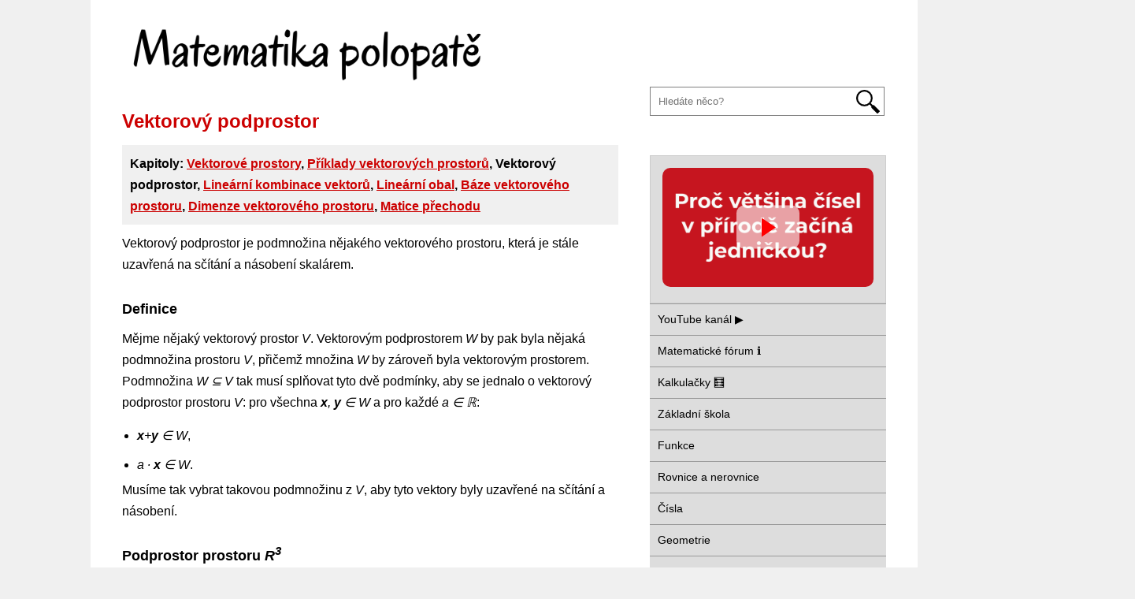

--- FILE ---
content_type: text/html
request_url: https://www.matweb.cz/vektorovy-podprostor/
body_size: 6335
content:
<!DOCTYPE html>
<html lang="cs">

    <head>
        <meta http-equiv="content-type" content="text/html; charset=utf-8">
        <meta name="author" content="Lukáš Havrlant">
        
        <meta name="keywords" content="matematika, polopatě, příklady, výpočet, počítání, řešení, funkce, návody, postupy, vysvětlení">
        
        <meta property="og:image" content="/files/infrastructure/preview-cs.png">
        <meta property="og:title" content="Vektorový podprostor">

        <meta name="viewport" content="width=device-width, initial-scale=1">
        <link rel="alternate" type="application/rss+xml" title="RSS" href="/rss.xml">
        <link rel="canonical" href="https://www.matweb.cz/vektorovy-podprostor/" />
        <link rel="stylesheet" href="/styles/responsive.css?version=527f4c15">
        

        <link rel="home" href='/' title="Matematika polopatě">
        <title>Vektorový podprostor — Matematika polopatě</title>
        <link rel="icon" type="image/png" href="/files/infrastructure/favicon.png?version=dfa6d12a">

        
        <script>
            const pathname = window.location.pathname;
            if (pathname.startsWith && pathname.startsWith("/matweb.cz/")) {
                window.location.href = window.location.href.replace("matweb.cz/matweb.cz", "matweb.cz");
            } else {
                if (navigator.sendBeacon) {
                    navigator.sendBeacon('/api.php', JSON.stringify({
                        "type": "analytics",
                        "articleId": location.pathname.replace('/', '').replace(/\/$/, '') || 'index',
                        "referrer": getReferrer(),
                        "fullUrl": location.href
                    }));
                }
            }

            function getReferrer() {
                try {
                    return new URL(document.referrer).host.replace('www.', '') || 'na';
                } catch (error) {
                    return 'na';
                }
            }
        </script>
        

        

        <script>
            function isPrintingPhase() {
                const queryParams = new URLSearchParams(window.location.search);
                return queryParams.has('print');
            }

            function addPrintQueryParam() {
                const currentUrl = window.location.href;
                const url = new URL(currentUrl);
                url.searchParams.set('print', '');
                window.location.href = url.href;
            }

            function removePrintQueryParam() {
                const currentUrl = window.location.href;
                const url = new URL(currentUrl);
                url.searchParams.delete('print');
                window.location.href = url.href;
            }

            window.MathJax = {
                tex: {
                    inlineMath: [['$', '$'], ['\\(', '\\)']]
                },
                startup: {
                    pageReady: () => {
                        return MathJax.startup.defaultPageReady().then(() => {
                            if (isPrintingPhase()) {
                                setTimeout(() => {
                                    window.onafterprint = removePrintQueryParam;
                                    window.print();
                                }, 200);                                
                            }
                        });
                    }
                }
            };
        </script>

        <script async src="/javascript/mobile-navigation.js?version=e5ae93ad"></script>

        <script async src="/javascript/calculators.js?version=03eb6e3c"></script>

        <script id="MathJax-script" async src="/javascript/mathjax@3.2.2/tex-chtml.js"></script>

        
        <script>
        function isAdSenseEnabled() {
            return localStorage.getItem('ad-sense-enabled') !== 'false';
        }

        if (isAdSenseEnabled() && !isPrintingPhase()) {
            const adSenseScript = document.createElement('script');
            adSenseScript.setAttribute('src','https://pagead2.googlesyndication.com/pagead/js/adsbygoogle.js');
            adSenseScript.setAttribute('async','true');
            adSenseScript.setAttribute('data-ad-client','ca-pub-9184841137666411');
            document.head.appendChild(adSenseScript);
        }
        </script>
        
    </head>

    <body style="margin-left: auto; margin-right: auto;" id="body-vektorovy-podprostor">
        <div id="mobile-navigation">
            <div id="close-mobile-navigation">✖</div>

            <form method="get" id="mobile-searchform" action="/search.php">
                <div>
                    <div style='width: 75%'><input id="mobile-searchinput" type="text" placeholder="Hledáte něco?" name="q"/></div>
                    <div style='width: 25%'><input id="mobile-search-submit" type='submit' value='Hledej'></div>
                </div>
            </form>

            <ul class="main-navigation">
                <li><a href="https://www.youtube.com/c/matwebcz">YouTube kanál ▶️</a></li>
<li><a href="https://forum.matweb.cz/">Matematické fórum ℹ️</a></li>
<li><a href="/kategorie-kalkulacky/">Kalkulačky 🧮</a></li>
<li><a href="/kategorie-zakladni-skola/">Základní škola</a></li>
<li><a href="/kategorie-funkce/">Funkce</a></li>
<li><a href="/kategorie-rovnice-nerovnice/">Rovnice a nerovnice</a></li>
<li><a href="/kategorie-cisla/">Čísla</a></li>
<li><a href="/kategorie-geometrie/">Geometrie</a></li>
<li><a href="/kategorie-kombinatorika/">Kombinatorika</a></li>
<li><a href="/kategorie-analyticka-geometrie/">Analytická geometrie</a></li>
<li><a href="/kategorie-statistika/">Statistika</a></li>
<li><a href="/kategorie-ostatni/">Ostatní</a></li>
<li><a href="/kategorie-maturita/">Maturita</a></li>
<li><a href="/kategorie-analyza/">Analýza</a></li>
<li><a href="/kategorie-linearni-algebra/">Lineární algebra</a></li>
<li><a href="/kategorie-informatika/">Informatika</a></li>
<li><a href="/kategorie-kryptografie/">Kryptografie a šifrování</a></li>
<li><a href="/kategorie-blog/">Blog</a></li>
            </ul>
        </div>

        <div id="invisible-content-while-menu-is-open">
            <div id="inhalt">
                <div id="wrapper">

                    <div id="header">

                        <div id="header-left">

                            <div class="clear"></div>

                            <div id="header-left-logo">
                                <a href='/'>
                        <span class="logo">
                            <!-- https://fonts.google.com/specimen/Oregano -->
                            <img src="/files/infrastructure/logo3.png" alt="Matematika polopatě" width='472' height='90'>
                        </span><!--end: logo-->
                                </a>
                            </div><!--end: header-left-logo-->

                        </div><!--end: header-left-->

                        <div id="header-right">
                            <div id="hledani">
                                <div id="mobile-top-row">
                                    <div id="hamburger-icon">
                                        <svg viewBox="0 0 100 80" width="50" height="50">
                                            <rect width="100" height="20" fill="white"></rect>
                                            <rect y="30" width="100" height="20" fill="white"></rect>
                                            <rect y="60" width="100" height="20" fill="white"></rect>
                                        </svg>
                                    </div>
                                </div>

                            </div><!--end: hledani-->

                        </div><!--end: header-right-->

                    </div><!--end: header-->


                    <!--konec zahlavi - zacatek tela clanku-->

                    <!--start: content-->

                    <div id="content">
                        <div class="obsah ">
                            <div id="result"></div>

                            <h1>Vektorový podprostor</h1>
                            
                            <p class="article-chapters">Kapitoly: <a href="/vektorove-prostory/">Vektorové prostory</a>, <a href="/priklady-vektorovych-prostoru/">Příklady vektorových prostorů</a>, Vektorový podprostor, <a href="/linearni-kombinace-vektoru/">Lineární kombinace vektorů</a>, <a href="/linearni-obal/">Lineární obal</a>, <a href="/baze-prostoru/">Báze vektorového prostoru</a>, <a href="/dimenze-prostoru/">Dimenze vektorového prostoru</a>, <a href="/matice-prechodu/">Matice přechodu</a></p>

                            <div class="web"><p>Vektorový podprostor je podmnožina nějakého vektorového prostoru, která je stále uzavřená na sčítání a násobení skalárem.</p>
<h2 id="definice">Definice</h2>
<p>Mějme nějaký vektorový prostor <span class="inline-math">V</span>. Vektorovým podprostorem <span class="inline-math">W</span> by pak byla nějaká podmnožina prostoru <span class="inline-math">V</span>, přičemž množina <span class="inline-math">W</span> by zároveň byla vektorovým prostorem. Podmnožina <span class="inline-math">W ⊆ V</span> tak musí splňovat tyto dvě podmínky, aby se jednalo o vektorový podprostor prostoru <span class="inline-math">V</span>: pro všechna <span class="inline-math"><b>x</b>, <b>y</b> ∈ W</span> a pro každé <span class="inline-math">a ∈ ℝ</span>:</p>
<ul>
<li><span class="inline-math"><b>x</b>+<b>y</b> ∈ W</span>,</li>
<li><span class="inline-math">a ·  <b>x</b> ∈ W</span>.</li>
</ul>
<p>Musíme tak vybrat takovou podmnožinu z <span class="inline-math">V</span>, aby tyto vektory byly uzavřené na sčítání a násobení.</p>
<h2 id="podprostor-prostoru-r3">Podprostor prostoru <span class="inline-math">R<sup>3</sup></span></h2>
<p>Zkusíme si vzít prostor <span class="inline-math">ℝ<sup>3</sup></span> a najdeme nějaký podprostor.</p>
<ol>
<li>Co například všechny trojice tvaru <span class="inline-math">[a, a, a]</span>, kde <span class="inline-math">a∈ ℝ</span>. Tj. trojice jako $\left[1, 1, 1\right], \left[\frac12, \frac12, \frac12\right]$ nebo <span class="inline-math">[−π, −π, −π]</span>. Takový podprostor, označme ho <span class="inline-math">W<sub>1</sub></span> by byl podmnožinou prostoru <span class="inline-math">ℝ<sup>3</sup></span>, tj. <span class="inline-math">W<sub>1</sub>⊆ ℝ<sup>3</sup></span>, protože <span class="inline-math">ℝ<sup>3</sup></span> zkrátka obsahuje všechny trojice.</li>
</ol>
<p>Takový prostor by byl uzavřen vzhledem k operaci sčítání vektorů, protože</p>
<p>$$\left[a,a,a\right]+\left[b,b,b\right]=\left[a+b, a+b,a+b\right].$$</p>
<p>Po sečtení dvou vektorů bychom získali nový vektor, který by měl opět tři stejné členy, a takový vektor je obsažen v množině <span class="inline-math">W<sub>1</sub></span>. Množina <span class="inline-math">W<sub>1</sub></span> tak splňuje první podmínku vektorového podprostoru. Splňuje ale druhou podmínku?</p>
<p>Ano, splňuje, protože <span class="inline-math">k</span>-násobek opět změní všechny tři složky vektory, ale změní je úplně stejně:</p>
<p>$$k\cdot\left[a,a,a\right]=\left[k\cdot a,k\cdot a,k\cdot a\right].$$</p>
<p>Opět dostaneme vektor, který má všechny tři složky stejné, a takový vektor je v množině <span class="inline-math">W<sub>1</sub></span>. Množina <span class="inline-math">W<sub>1</sub></span> tak je vektorovým podprostorem <span class="inline-math">ℝ<sup>3</sup></span>.</p>
<ul>
<li>
<p>Můžeme zkusit vzít všechny trojice <span class="inline-math">[a, b, c]</span> takové, že <span class="inline-math">a, b, c ∈ &lt;−1, 1&gt;</span>. Tuto množinu označíme <span class="inline-math">W<sub>2</sub></span> a prvky jsou například trojice $\left[\frac12, -\frac27, \frac89\right]$ nebo $\left[0, \frac{\pi}{4}, 1\right]$. Jsou prvky <span class="inline-math">W<sub>2</sub></span> uzavřené na sčítání? Určitě nejsou, protože $\left[1, 1, 1\right]+\left[\frac12, \frac13, \frac14\right]$ je rovno trojici $\left[\frac32, \frac43, \frac54\right]$, která nepatří do <span class="inline-math">W<sub>2</sub></span>. Množina <span class="inline-math">W<sub>2</sub></span> tak netvoří podprostor prostoru <span class="inline-math">V</span>, množina <span class="inline-math">W<sub>2</sub></span> vůbec netvoří prostor.</p>
</li>
<li>
<p>Nyní vezmeme všechny trojice tvaru <span class="inline-math">[a, 0, b]</span>, kde <span class="inline-math">a, b∈ ℝ</span>. Jsou to všechny trojice, které mají druhou složku nulovou. Označme tuto množinu <span class="inline-math">W<sub>3</sub></span>. Je tato množina uzavřena na sčítání? Ano, je, protože</p>
</li>
</ul>
<p>$$\left[a, 0, b\right]+\left[c, 0, d\right]=\left[a+c, 0, b+d\right]$$</p>
<p>Výsledkem je trojice <span class="inline-math">[a + c, 0, b + d]</span>, která má druhou složku nulovou a na ostatních dvou jsou reálná čísla. Tato trojice jistě je v <span class="inline-math">W<sub>3</sub></span>. Je <span class="inline-math">W<sub>3</sub></span> uzavřena vůči násobení? Ano, je, protože</p>
<p>$$k\cdot\left[a, 0, b\right]=\left[k\cdot a, 0, k\cdot b\right]$$</p>
<p>Opět získáme trojici <span class="inline-math">[k ·  a, 0, k ·  b]</span>, která má druhou složku vždy nulovou a ostatní složky jsou reálná čísla. Taková trojice je prvkem <span class="inline-math">W<sub>3</sub></span>. Množina <span class="inline-math">W<sub>3</sub></span> tak formuje podprostor prostoru <span class="inline-math">V</span>. Všimněme si, že kdyby trojice měly tvar <span class="inline-math">[a, b, 0]</span> nebo <span class="inline-math">[a, 0, 0]</span>, tak by také tvořily vektorový podprostor.</p>
<h2 id="podprostor-polynomu">Podprostor polynomů</h2>
<p>V předchozím článku jsme si ukázali <a href="/priklady-vektorovych-prostoru/">vektorový prostor složený z polynomů</a>. Pro zopakování: polynom je výraz tvaru</p>
<p>$$p(x)=a_0 + a_1x + a_2x^2 + \ldots + a_n x^n.$$</p>
<p>Předpokládáme, že <span class="inline-math">a<sub>n</sub>≠0</span>. Stupeň takového polynomu je pak právě číslo <span class="inline-math">n</span>. Reálná čísla <span class="inline-math">a<sub>0</sub>, …, a<sub>n</sub></span> nazýváme koeficienty polynomu. Příkladem polynomu může být výraz <span class="inline-math">4 + 3x − 7x<sup>2</sup></span>. Zkusíme najít nějaký vektorový podprostor. Mějme tak vektorový prostor <span class="inline-math">P(x)</span> všech polynomů.</p>
<ol>
<li>
<p>Jako první zkusíme množinu všech polynomů stupně <span class="inline-math">n</span>, kde <span class="inline-math">n≥0</span> označme tuto množinu <span class="inline-math">W<sub>1</sub></span>. V předchozím články už jsme uvedli, že to vůbec není vektorový prostor, takže to těžko bude vektorový podprostor prostoru <span class="inline-math">P(x)</span>. Zopakujme tak, že když například vynásobíme polynom v <span class="inline-math">W<sub>1</sub></span> nulou, získáme polynom <span class="inline-math">p(x) = 0</span>, který má z definice stupeň <span class="inline-math">−1</span>. Tento prvek tak jistě není v žádném <span class="inline-math">W<sub>1</sub></span>.</p>
</li>
<li>
<p>Zkusíme za <span class="inline-math">W<sub>2</sub></span> vzít všechny polynomy stupně <span class="inline-math">n</span> a menší. Takže pro <span class="inline-math">n  =  2</span> budou v <span class="inline-math">W<sub>2</sub></span> všechny polynomy stupně <span class="inline-math">2, 1, 0, −1</span>. Je tato množina uzavřena na sčítání? Ano, je, protože součet dvou polynomů stupně <span class="inline-math">n</span> nikdy nebude větší než <span class="inline-math">n</span>, může být jen menší. Stejně tak je tato množina uzavřena na násobení, protože jakýkoliv <span class="inline-math">k</span>-násobek polynomu <span class="inline-math">p(x)</span> může mít za výsledek buď polynom stejného stupně, nebo nulový polynom. Obě možnosti pokrývá množina <span class="inline-math">W<sub>2</sub></span>, takže <span class="inline-math">W<sub>2</sub></span> formuje podprostor prostoru <span class="inline-math">P(X)</span>.</p>
</li>
</ol>
<h2 id="zakladni-vlastnosti-podprostoru">Základní vlastnosti podprostorů</h2>
<p>Mějme vektorový prostor <span class="inline-math">V</span> a dva jeho podprotory <span class="inline-math">W<sub>1</sub></span> a <span class="inline-math">W<sub>2</sub></span>. Pak platí, že</p>
<ol>
<li>
<p><strong>Průnik <span class="inline-math">W<sub>1</sub> ∩ W<sub>2</sub></span> je vektorový podprostor <span class="inline-math">V</span>.</strong></p>
<p>Mějme vektorový prostor <span class="inline-math">ℝ<sup>3</sup></span> a podprostory <span class="inline-math">W<sub>1</sub></span> a <span class="inline-math">W<sub>2</sub></span> takové, že <span class="inline-math">W<sub>1</sub></span> je tvořeno trojicemi tvaru <span class="inline-math">[a, b, 0]</span> a <span class="inline-math">W<sub>2</sub></span> trojicemi tvaru <span class="inline-math">[a, 0, b]</span>, kde <span class="inline-math">a, b ∈ ℝ</span>. Průnikem <span class="inline-math">W<sub>1</sub> ∩ W<sub>2</sub></span> tak bude množina obsahující trojice tvaru <span class="inline-math">[a, 0, 0]</span> — taková množina je zjevně podprostorem prostoru <span class="inline-math">ℝ<sup>3</sup></span>.</p>
<p>To ale samozřejmě není důkaz. Ten by vypadal takto: vezmeme libovolný vektorový prostor <span class="inline-math">V</span> a jeho dva podprostory <span class="inline-math">W<sub>1</sub></span> a <span class="inline-math">W<sub>2</sub></span>. Chceme nyní dokázat, že pro všechna <span class="inline-math"><b>x</b>, <b>y</b> ∈ W<sub>1</sub>∩ W<sub>2</sub></span> platí, že <span class="inline-math"><b>x</b>+<b>y</b>∈ W<sub>1</sub>∩ W<sub>2</sub></span>.</p>
<p>Protože jsou vektory <span class="inline-math"><b>x</b></span> a <span class="inline-math"><b>y</b></span> obsaženy v průniku <span class="inline-math">W<sub>1</sub>∩ W<sub>2</sub></span>, tak jistě musí platit, že <span class="inline-math"><b>x</b>, <b>y</b>∈ W<sub>1</sub></span> a zároveň <span class="inline-math"><b>x</b>, <b>y</b> ∈ W<sub>2</sub></span> (to platí z definice <a href="/mnozinove-operace/">průniku množin</a>). Protože <span class="inline-math">W<sub>1</sub></span> a <span class="inline-math">W<sub>2</sub></span> jsou zároveň vektorovými prostory, musí i platit, že <span class="inline-math"><b>x</b>+<b>y</b>∈ W<sub>1</sub></span> a zároveň musí platit <span class="inline-math"><b>x</b>+<b>y</b>∈ W<sub>2</sub></span> (to platí z <a href="/vektorove-prostory/">definice vektorových prostorů</a>). Nyní ale máme, že <span class="inline-math"><b>x</b>+<b>y</b>∈ W<sub>1</sub></span> a zároveň <span class="inline-math"><b>x</b>+<b>y</b>∈ W<sub>2</sub></span>, z čehož vyplývá, že <span class="inline-math"><b>x</b>+<b>y</b>∈ W<sub>1</sub>∩ W<sub>2</sub></span> (opět na základě definice průniku množin — pokud leží prvek v množině <span class="inline-math">W<sub>1</sub></span> a leží i v množině <span class="inline-math">W<sub>2</sub></span>, musí ležet i v jejich průniku).</p>
<p>Dále musíme ověřit uzavřenost násobení. Musíme dokázat, že pro všechna <span class="inline-math">k∈ ℝ</span> a <span class="inline-math"><b>x</b>∈ W<sub>1</sub>∩ W<sub>2</sub></span> platí, že <span class="inline-math">k ·  <b>x</b>∈ W<sub>1</sub>∩ W<sub>2</sub></span>. Postup bude stejný. Protože <span class="inline-math"><b>x</b>∈ W<sub>1</sub>∩ W<sub>2</sub></span>, tak zároveň i <span class="inline-math"><b>x</b>∈ W<sub>1</sub></span> a <span class="inline-math"><b>x</b>∈ W<sub>2</sub></span>. Protože <span class="inline-math">W<sub>1</sub></span> a <span class="inline-math">W<sub>2</sub></span> jsou prostory, tak <span class="inline-math">k ·  <b>x</b>∈ W<sub>1</sub></span> a zároveň <span class="inline-math">k ·  <b>x</b> ∈ W<sub>2</sub></span> a tedy <span class="inline-math">k ·  x ∈ W<sub>1</sub> ∩ W<sub>2</sub></span>. $\Box$</p>
</li>
<li>
<p><strong>Sjednocení <span class="inline-math">W<sub>1</sub> ∪ W<sub>2</sub></span> nemusí nutně být podprostorem <span class="inline-math">V</span>.</strong></p>
<p>Abychom dokázali druhou vlastnost, stačí nalézt vhodný protipříklad. Vystačíme si s předchozími prostory <span class="inline-math">W<sub>1</sub></span> a <span class="inline-math">W<sub>2</sub></span>, které mají trojice tvaru <span class="inline-math">[a, b, 0]</span>, respektive <span class="inline-math">[a, 0, b]</span>. Pokud uděláme jejich sjednocení, získáme všechny trojice, které musí mít nulu na druhém nebo třetím místě. Takže vektory <span class="inline-math">[1,0,1]</span> a <span class="inline-math">[1, 1, 0]</span> jistě jsou ve sjednocení <span class="inline-math">W<sub>1</sub> ∪ W<sub>2</sub></span>. Přitom ale jejich součet je rovný vektoru <span class="inline-math">[2, 1, 1]</span>, což je vektor, který nemá nulu nikde. Tento vektor není ani v <span class="inline-math">W<sub>1</sub></span>, ani v <span class="inline-math">W<sub>2</sub></span>, takže nemůže být ani v <span class="inline-math">W<sub>1</sub> ∪ W<sub>2</sub></span>. Našli jsme tak dva vektory, jejichž součet nepatří do stejné množiny, takže se nemůže jednat o vektorový prostor.</p>
</li>
</ol>
<h2 id="odkazy-a-zdroje">Odkazy a zdroje</h2>
<ul>
<li><a href="http://phoenix.inf.upol.cz/esf/ucebni/Algebra.pdf">O. Krupková: Lineární algebra 1 [PDF]</a></li>
<li><a href="http://petr.olsak.net/linal.html">Petr Olšák: Lineární algebra</a></li>
</ul>
</div>

                            
                            <div class="nextpreviouslinks">
                                
                                    <div class="previouslink">
                                        <a rel="prev" href="/priklady-vektorovych-prostoru/">« Předchozí: Příklady vektorových prostorů</a>
                                    </div>
                                
                                
                                <div class="nextlink">
                                    <a rel="next" href="/linearni-kombinace-vektoru/">Další: Lineární kombinace vektorů »</a>
                                </div>
                                
                            </div>
                            
                            <div class="clear"></div>
                        </div><!--end: entry-->
                    </div><!--end: content-->

                    <!--konec tela clanku - zacatek sidebaru-->

                    <div id="sidebar">

                    <div class="clear"></div>

                    <div class="menu-sidebar" id="menu-sidebar">
                        <form method="get" id="searchform" action="/search.php">
                            <input id="searchinput" type="text" placeholder="Hledáte něco?" name="q"/>
                        </form>

                        
                        <div class='navigation-tip'><a href='https://youtu.be/WJwjkrrBUSI'><span class='video-preview'><span class='title'></span><img src='/files/infrastructure/benford1.png'><span class='play-button'></span></span></a></div>
                        

                        <ul class="main-navigation" id="main-desktop-navigation"><li><a href="https://www.youtube.com/c/matwebcz">YouTube kanál ▶️</a></li><li><a href="https://forum.matweb.cz/">Matematické fórum ℹ️</a></li><li><a href="/kategorie-kalkulacky/">Kalkulačky 🧮</a></li><li><a href="/kategorie-zakladni-skola/">Základní škola</a></li><li><a href="/kategorie-funkce/">Funkce</a></li><li><a href="/kategorie-rovnice-nerovnice/">Rovnice a nerovnice</a></li><li><a href="/kategorie-cisla/">Čísla</a></li><li><a href="/kategorie-geometrie/">Geometrie</a></li><li><a href="/kategorie-kombinatorika/">Kombinatorika</a></li><li><a href="/kategorie-analyticka-geometrie/">Analytická geometrie</a></li><li><a href="/kategorie-statistika/">Statistika</a></li><li><a href="/kategorie-ostatni/">Ostatní</a></li><li><a href="/kategorie-maturita/">Maturita</a></li><li><a href="/kategorie-analyza/">Analýza</a></li><li><a href="/kategorie-linearni-algebra/">Lineární algebra</a><ul><li><a href="/telesa/">Tělesa</a></li><li><a href="/relace/">Relace</a></li><li><a href="/matice/">Matice</a></li><li><a href="/hodnost-matice/">Hodnost matice</a></li><li><a href="/inverzni-matice/">Inverzní matice</a></li><li><a href="/determinanty/">Determinanty</a></li><li><a href="/systemy-linearnich-rovnic/">Systémy lineárních rovnic</a></li><li class="active-link"><a href="/vektorove-prostory/">Vektorové prostory</a></li></ul></li><li><a href="/kategorie-informatika/">Informatika</a></li><li><a href="/kategorie-kryptografie/">Kryptografie a šifrování</a></li><li><a href="/kategorie-blog/">Blog</a></li></ul>

                        

                    </div><!--end: menu-sidebar-->

                </div>
                    <!--konec sidebaru - zacatek zapati-->

                    <div class="clear"></div>

                    <div id="footer">

                        <div class="left">
                            <a href="/o-webu/">O webu</a> | <a href="/kontakt/">Kontakt</a> | <a href="/mapa-webu/">Mapa webu</a> | <a href="https://www.havrlant.cz/">Lukáš Havrlant</a> | <a href="/" onclick="addPrintQueryParam(); return false;">Vytisknout</a>
                        </div><!--end: left-->

                        <div class="right">
                            2006&mdash;2026
                        </div><!--end: right-->

                        <div class="clear"></div>

                    </div><!--end: footer-->

                    <div class="clear"></div>

                </div><!--end: wrapper-->

            </div><!--end: inhalt-->
        </div>
    </body>
</html>


--- FILE ---
content_type: text/html; charset=utf-8
request_url: https://www.google.com/recaptcha/api2/aframe
body_size: 267
content:
<!DOCTYPE HTML><html><head><meta http-equiv="content-type" content="text/html; charset=UTF-8"></head><body><script nonce="ru02WlPoj8mwJTp4jsIOFg">/** Anti-fraud and anti-abuse applications only. See google.com/recaptcha */ try{var clients={'sodar':'https://pagead2.googlesyndication.com/pagead/sodar?'};window.addEventListener("message",function(a){try{if(a.source===window.parent){var b=JSON.parse(a.data);var c=clients[b['id']];if(c){var d=document.createElement('img');d.src=c+b['params']+'&rc='+(localStorage.getItem("rc::a")?sessionStorage.getItem("rc::b"):"");window.document.body.appendChild(d);sessionStorage.setItem("rc::e",parseInt(sessionStorage.getItem("rc::e")||0)+1);localStorage.setItem("rc::h",'1769449212631');}}}catch(b){}});window.parent.postMessage("_grecaptcha_ready", "*");}catch(b){}</script></body></html>

--- FILE ---
content_type: text/css
request_url: https://www.matweb.cz/styles/responsive.css?version=527f4c15
body_size: 4770
content:
:root {
   --mobile-break-point-width: 768px;
}

/******************* * RESET * ********************/
html, body, div, span, applet, object, iframe, h1, h2, h3, h4, h5, h6, p, blockquote, pre, a, abbr, acronym, address, big, cite, code, del, dfn, em, font, img, ins, kbd, q, s, samp, small, strike, strong, sub, sup, tt, var, b, u, i, center, dl, dt, dd, ol, ul, li, fieldset, form, label, legend, table, caption, tbody, tfoot, thead, tr, th, td {
   margin: 0;
   padding: 0;
   border: 0;
   outline: 0;
   font-size: 100%;
   vertical-align: baseline;
   background: transparent 
}
body {
   line-height: 1;
}
blockquote, q {
   quotes: none 
}
blockquote:before, blockquote:after, q:before, q:after {
   content: '';
   content: none 
}
:focus {
   outline: 0 
}
ins {
   text-decoration: none 
}
del {
   text-decoration: line-through 
}
table {
   border-collapse: collapse;
   border-spacing: 0 
}
a {
   text-decoration: none;
}
.video-container {
   position:relative;
   padding-bottom:56.25%;
   padding-top:30px;
   height:0;
   overflow:hidden;
}

.inline-math {
   font-style: italic;
}

.video-container iframe, .video-container object, .video-container embed {
   position:absolute;
   top:0;
   left:0;
   width:100%;
   height:100%;
}
table {
   border-collapse: collapse;
   border-spacing: 0;
}
fieldset, img {
   border: 1px;
}
caption, th {
   text-align: left;
}
h1, h2, h3, h4, h5, h6 {
   font-size: 100%;
   font-weight: normal;
}
q:before, q:after {
   content: '';
}
abbr, acronym {
   border: 0;
}
.clear {
   clear: both;
}
.right {
   float: right;
   color: #000;
}
.left {
   float: left;
}
.left-img {
   float: left;
   margin-bottom: 10px;
   border: 1px solid #DDDDDD;
}
/******************* * GLOBAL * ********************/
body {
   background: #f0f0f0;
    /*background: white;
    */
    font: 12px/17px Open Sans, sans-serif;
    color: #222222;
    margin-left: auto;
    margin-right: auto;
}
input {
   font-family: Open Sans, sans-serif;
}
/******************* * HYPERLINKS * ********************/
a, a:visited {
   color: #222222;
   text-decoration: none;
}
a:hover {
   color: #000000;
   text-decoration: none;
}
a:active {
}
a img {
   border: none;
}
a:focus, a:hover, a:active {
   outline: none;
}
/******************* * TOP * ********************/
/******************* * SEARCH FORM * ********************/
form {
   margin: 0px;
   padding: 0px;
}
/******************* * HEADER * ********************/
/******************* * MENU * ********************/
.tucne {
   font-weight: normal;
}
/******************* * HOMEPAGE * ********************/
/******************* * CONTENT * ********************/
/******************* * OBSAH * ********************/
.obsah strong {
   font-weight: bold;
}
.obsah h1 {
   font-size: 24px;
   font-weight: bold;
   padding: 0px 0px 7px 0px;
   color: #CC0000;
}
.obsah h2 {
   font-size: 18px;
   font-weight: bold;
   margin: 0px 0px 0px 0px !important;
   padding: 20px 0px 10px 0px !important;
   clear: both;
}
.obsah h3 {
   font-size: 16px;
   font-weight: bold;
   padding: 0px 40px 15px 0px;
   margin-left: 0px;
}
.obsah h4 {
   font-size: 14px;
   font-weight: bold;
   padding: 0px 0px 7px 0px;
}
.obsah h5 {
   font-size: 13px;
   font-weight: bold;
   padding: 0px 0px 7px 0px;
}
.obsah h6 {
   font-size: 12px;
   font-weight: bold;
   padding: 0px 0px 7px 0px;
}
.obsah a {
   color: #CC0000;
   text-decoration: underline;
}
.obsah a:hover {
   text-decoration: underline;
   color: #000000;
}
.obsah a img {
   border: none;
}
.page {
   margin: 10px 0px 0px 0px;
}
code {
   color: #444444;
   font: 10px/12px/17px georgia;
}
pre {
   margin-bottom: 15px;
}
blockquote {
   background: #F0F0F0;
   margin: 0px 0px 0px 0px;
   color: #333333;
   clear: both;
}
blockquote p {
   font-style: italic;
}
blockquote li {
   padding: 2px 0px 2px 10px;
   font-size: 1em;
   line-height: 1.5em;
   font-style: italic;
}
blockquote a {
   color: #000000;
   text-decoration: none;
}
blockquote a:hover {
   color: #CC0000;
   text-decoration: underline;
}
time {
   display: block;
   font-size: 80%;
   margin-bottom: 15px;
}
#sidebar {
   background: #ffffff;
   float: right;
   width: 300px;
   margin: 0px 0px 0px 0px;
   padding: 0px 0px 20px 0px;
   border-left: 0px solid #E0E0E0;
   top: 0px;
   position: relative;
}
#sidebar li ul {
   color: #000000;
}
#sidebar li li {
   color: #000000;
}
.navigation-tip a {
   display: block;
   border: 1px solid #CCCCCC;
   background-color: #DDDDDD;
   margin-top: 40px;
   padding: 15px;
   font-size: 100%;
   font-size: 133%;
    line-height: 133%;
    text-align: center;
}
.navigation-tip span {
   color: #CC0000;
}
.wordBreakBreakAll  {
   word-break: break-all;
}
.navigation {
   margin: 15px 0px 5px 0px;
   padding: 5px;
   font-size: 12px;
   font-weight: normal;
   text-transform: uppercase;
}
/****************** * FOOTER * *******************/
#footer {
   margin: 10px 0px 0px 0px;
   padding: 10px 0px 20px 0px;
   color: #333333;
   border-top: 1px solid #CCCCCC;
   clear: both;
}
#footer a {
}
#footer a:hover {
   border-bottom: none;
}
#footer ul {
   display: inline;
   padding: 0px 0px 0px 23px;
}
#footer li ul {
   background: none;
   border: none;
   margin: 0;
   padding: 0;
}
#footer ul li {
   margin: 0px 0px 0px 0px;
   padding: 0px 11px 0px 0px;
   float: left;
   list-style: none;
}

p.center {
   text-align: center;
}

p.larger {
   font-size: large;
}

p.xlarge {
   font-size: x-large;
}
a.on {
   color: #ffffff;
}
a.off {
   color: #000000;
}
a.off:hover {
   color: #ffffff;
}
.obrazek {
   text-align: center;
   display: block;
}
.obrazek img {
   width: 100%;
   object-fit: contain;
}
.obrazek .popisek {
   font-size: 0.9em;
   font-style: italic;
   display: block;
}
.priklad {
   margin: 25px;
   padding: 10px;
   background: #ddf;
   border: 1px solid #ccf;
}
.priklad p {
   margin-right: 0;
}
.zobraz {
   text-align: center;
}
.blatex {
   text-align: center;
   margin: 10px 0;
   clear: both;
}
sup {
   font-size: 0.83em;
   vertical-align: super;
   line-height: 0;
}
sub {
   font-size: 0.83em;
   vertical-align: sub;
   line-height: 0;
}
.obsah li p {
   float: none;
}
.invisible {
   position: absolute;
   top: -10000px;
}
.headerlink {
   font-size: 70%;
}
.with-border {
   margin-left: auto;
   margin-right: auto;
}
.with-margin {
   margin-bottom: 40px;
   position: relative;
   top: 15px;
}
.with-border td, .with-border th {
   border: 1px solid #aaa;
   padding: 1px 4px;
}
.with-padding td {
   padding: 3px 6px;
}
.center-text {
   text-align: center;
}
.ciphertool td {
   vertical-align: middle;
}
.ciphertool input[type=text] {
   width: 400px;
}
.ciphertool input[type=submit] {
   margin-top: 20px;
}
.cracktool textarea, .ciphertool textarea {
   width: 400px;
   height: 130px;
}
.vspace {
   padding-top: 30px;
}
.hidden {
   display: none;
}
.ciphertool {
   clear: both;
}
#vigeneruv-ctverec-platno table td {
   border: 1px solid #ccc;
   text-align: center;
   padding: 0 3px;
}
#vigeneruv-ctverec-platno {
   clear: both;
   margin: 20px 0;
}
#vigeneruv-ctverec-platno tr:hover, .hover, table.highlighttr tr:hover {
   background-color: rgba(175, 175, 175, .3);
}
.ajaxloader {
   padding-left: 15px;
   display: none;
}
#content table, #content form {
   clear: both;
}
.highlightkey {
   color: red;
}
.courier {
   font-family: courier;
   font-size: 13px;
}
.table-form, .table-form td, .table-form tr, .table-form th {
   border: none!important;
}
table.bmi input {
   width: 7em;
   height: 2em;
   font-size: 1.5em;
}
.GodBlessEUCookies {
   position: fixed;
   left: 0;
   top: 0;
   width: 100%;
   color: white;
   background-color: black;
   z-index: 1000;
   text-align: center;
}
.GodBlessEUCookies button {
   background: green;
   color: white;
}
#odkazy-na-kategorie a {
   display: block;
   float: left;
   padding-left: 5px;
   padding-right: 5px;
   font-weight: bold;
}
#odkazy-na-kategorie a:hover {
   text-decoration: underline;
}
#odkazy-na-kategorie {
   font-size: 120%;
   position: absolute;
   bottom: 0;
}
#wrapper {
   background: #FFFFFF;
}
#content {
   color: #000;
   font-family: Open Sans, sans-serif;
}
.obsah li {
   padding-top: 5px;
   padding-bottom: 5px;
}
.web table td, .web table th {
   border: 1px solid #aaa;
   padding: 3px 10px;
   text-align: center;
}

.web table {
   margin: 10px 0;
}
.article-chapters {
   background-color: #f0f0f0;
   padding: 10px;
   margin-top: 10px;
   margin-bottom: 15px;
}
.article-chapters {
   font-weight: bold;
}

.youtubebox a {
   display: block;
   text-decoration: none;
}

.obsah p.youtubebox {
   margin-left: 10%;
   margin-right: 10%;
   margin-top: 15px;
   margin-bottom: 15px;
   text-align: center;
   border: 1px solid #CCC;
   border-radius: 10px;
   padding: 10px;
   padding-left: 50px;
   font-weight: bold;
   background-image: url("/files/infrastructure/youtube-icon.svg");
   background-repeat: no-repeat, no-repeat;
   background-position-x: 2%;
   background-position-y: center;
   background-color: #CCC;
   background-size: 35px;
}

.navigation-icon-links {
   text-align: center;
   margin-top: 2em;
}

.calculator label {
   font-size: smaller;
}

.fraction-calculator {
   padding: 1ex;
   margin-bottom: 1ex;
   margin-top: 1ex;
   background-color: #DDDDDD;
}

.fraction-calculator table {
   margin: 0 auto;
   padding: 0!important;
}

.fraction-calculator table td {
   border: none;
   padding: 0;
}

.fraction-calculator input[type="text"] {
   padding: 5px;
}

.fraction-calculator hr {
   border: 1px solid black;
}

.inner-calculator {
   padding-bottom: 1ex;
   padding-top: 1ex;
   margin-bottom: 1ex;
   margin-top: 1ex;
   background-color: #DDDDDD;
}

.inner-calculator table td {
   padding: 0;
   margin: 0;
}

.inner-calculator table {
   margin-left: auto;
   margin-right: auto;
}

.inner-calculator td.input {
   padding-bottom: 20px;
   text-align: left;
}

.inner-calculator table td {
   border: none;
}

.inner-calculator td.label {
   text-align: left;
}

.inner-calculator td.output {
   text-align: left;
}

.inner-calculator input, .inner-calculator select {
   height: 40px;
   box-sizing: border-box;
   font-size: 120%;
}

.inner-calculator select {
   margin-left: 1em;
   max-width: 175px;
}

.inner-calculator input[type="radio"] {
   height: auto;
}

.cross-multiplication .input {
   width: 30%;
}

.cross-multiplication .input input {
   width: 100%;
}

.cross-multiplication .direction {
   text-align: left;
}

.cross-multiplication {
   padding: 3ex 2ex;
}

.cross-multiplication table {
   max-width: 450px;
}

.cross-multiplication .filling {
   padding: 0 5px;
}

.cross-multiplication .lastChanged input {
   border: 2px solid #1A7CFA;
}

.category h3 {
   padding: 0;
   margin-top: 25px;
}

#body-kategorie-kalkulacky .web li {
   padding: 0 0 0 0;
   padding-bottom: 2px;
}

.video-preview {
   position: relative;
   display: inline-block;
   cursor: pointer;
}

.video-preview .title {
   position: absolute;
   top: 10px;
   left: 10px;
   font-size: 200%;
   color: white;
   line-height: 125%;

   text-shadow: 
    1px 1px 0px black,   
   -1px 1px 0px black,  
    1px -1px 0px black, 
   -1px -1px 0px black; 
}

.video-preview img {
   width: 100%;
   height: auto;
   display: block;
   border-radius: 10px;
}

.video-preview .play-button {
   position: absolute;
   top: 50%;
   left: 50%;
   transform: translate(-50%, -50%);
   width: 80px; 
   height: 55px; 
   background-color: rgba(255, 255, 255, 0.6);
   border-radius: 10px; 
   display: flex;
   align-items: center;
   justify-content: center;
 }
 
 .video-preview .play-button:before {
   content: '';
   display: inline-block;
   width: 0;
   height: 0;
   border-left: 18px solid red; 
   border-top: 12px solid transparent;
   border-bottom: 12px solid transparent;
   margin-left: 2px; 
 }

.video-preview:hover .play-button {
   background-color: rgba(255, 255, 255, 0.9);
 }

.video-preview:hover .play-button:before {
   border-left: 18px solid red; 
}

 .navigation-tip img {
   width: 100%;
 }

 .navigation-tip .video-preview .title {
   font-size: 90%;
 }


/*
STYLES FOR PRINTING
*/

@media print {
   #sidebar {
      display: none;
   }
}


/*
STYLES FOR BIGGER DEVICES (DESKTOP)
*/
@media (min-width: 769px) {
   .imgleft img, .imgright img {
      border-radius: 5%;
   }

   .imgleft {
      float: left;
      margin-right: 10px;
   }

   .obsah p.imgright {
      float: right;
      margin-left: 5px;
   }

   .hide-in-desktop-view {
      display: none;
   }

   #flag-top {
      background-color: #0057b7;
      font-size: 150%;
   }

   #flag-bottom {
      background-color: #ffd700; 
      font-size: 110%;
      position: relative;
   }

   #flag-bottom span {
      background-color: #0057b7; 
      padding: 10px; border: 3px solid white; 
      color: white;
   }

   #flag-bottom img  {
      width: 80px; 
      position: absolute; 
      top: 10px;
      left: 10px;
   }

   #header-left {
       background: #FFFFFF;
       height: 90px;
       width: 350px;
       float: left;
   }
   #header-left-logo {
       background: #FFFFFF;
       height: 90px;
       width: 472px;
       float: left;
   }
   #header {
       background: #FFFFFF;
       width: 970px;
       padding-bottom: 20px;
   }
   #header-right {
       background: #FFFFFF;
       height: 90px;
       width: 304px;
       float: right;
   }
   #hledani {
       width: 620px;
       height: 50px;
       position: relative;
   }
   .logo {
       position: relative;
       left: 0;
       float: left;
       width: 332px;
       height: 52px;
       margin: 0;
       padding: 0;
   }
   .active-link a::before {
      content: "» ";
   }
   .obsah {
       width: 630px;
       float: left;
       margin: 0px 0px 25px 0px;
       color: #000;
       line-height: 1.7em;
       font-size: 16px;
   }
   .obsah p {
       margin-bottom: 10px;
       margin-left: 0px;
   }
   #inhalt {
       width: 1050px;
       margin-left: auto;
       margin-right: auto;
   }
   #wrapper {
       background: #FFFFFF;
       width: 970px;
       margin: 0px auto;
       padding: 0px 40px 0px 40px;
       border-top: 20px #FFFFFF solid;
       border-bottom: 10px #FFFFFF solid;
   }
   #content {
       float: left;
       width: 630px;
       margin-left: 0px;
       padding-top: 30px;
       margin-bottom: 30px;
       color: #000;
       font-family: Open Sans, sans-serif;
       border-right: 0px solid #DDDDDD;
       top: 0px;
       position: relative;
   }
   .previouslink {
       float: left;
   }
   .nextlink {
       float: right;
   }
   .obsah ul, .obsah ol {
       margin-left: 19px;
   }
   #searchform {
      width: 300px;
      padding-bottom: 10px;
   }
   #searchinput {
      padding: 10px;
      width: 276px;
      background: url("/files/infrastructure/glass.svg") no-repeat 98% center;
      border: 1px solid grey;
   }
   #hamburger-icon {
       display: none;
   }
   .main-navigation {
       margin: 0;
       padding: 0;
       width: 300px;
       list-style-type: none;
       line-height: 35px;
       font-face: Open Sans, sans-serif;
       font-size: 14px;
       font-weight: normal;
   }
   .main-navigation .closed, .main-navigation .opened {
       padding-right: 10px;
       background-position: 98% 50%;
       background-repeat: no-repeat;
   }
   .main-navigation .header {
       background-color: #AAAAAA;
   }
   .main-navigation .opened {
       background-image: url("/files/infrastructure/ha-up.gif");
   }
   .main-navigation a {
       display: block;
       text-decoration: none;
   }
   .main-navigation a.hover {
       border-top: 1px solid #5F5F5F;
       border-bottom: 1px solid #7B7B7B;
       background-color: #7B7B7B;
       color: #FFFFFF;
   }
   .main-navigation ul {
       margin: 0;
       padding: 0;
       overflow: hidden;
   }
   .main-navigation li {
       margin: 0;
       padding: 0;
       list-style-type: none;
       background-color: #848484;
       color: #FFFFFF;
       line-height: 35px;
   }
   .main-navigation li a {
       padding: 2px 10px 2px 10px;
       border-top: 1px solid #9A9A9A;
       background-color: #DDDDDD;
       color: #000000;
   }
   .main-navigation li li {
      padding-left: 20px;
      background-color: white;
   }
   .main-navigation li li a {
       padding: 2px 10px 2px 10px;
       background-color: #DDDDDD;
       color: #000000;
   }
   .main-navigation li a:hover {
       padding: 2px 10px 2px 10px;
       background-color: white;
       color: #000000;
   }
   .main-navigation li.active a:hover {
       padding: 2px 10px 2px 10px;
       background-color: #DDDDDD;
       color: #000000;
   }
   .main-navigation li.active a, .main-navigation li li.active a {
       border-top: 1px solid #5F5F5F;
       border-bottom: 1px solid #7B7B7B;
       background-color: #404040;
       color: #FFFFFF;
   }
   .main-navigation li.active li a, .main-navigation li li a {
       padding: 2px 4px 2px 8px;
       background-color: #757575;
       color: #FFFFFF;
   }
   .main-navigation li.active ul li {
       display: block!Important;
   }
   #mobile-navigation {
    display: none;
   }
   .nextpreviouslinks {
      margin-top: 20px;
      border-top: 1px solid #DDD;
      padding-top: 20px;
   }
   
}

/*
STYLES FOR SMALLER DEVICES (MOBILE)
*/
@media (max-width: 768px), print {
   #mobile-searchinput {
      width: 100%;
      font-size: 200%;
      margin-bottom: 10px;
      padding-left: 10px;
      height: 40px;
      box-sizing: border-box;
   }

   #mobile-search-submit {
      box-sizing: border-box;
      height: 40px;
      width: 100%;
   }

   #mobile-searchform > div {
      display: flex;
      flex-direction: row;
   }

   .imgleft, .imgright {
      display: none;
   }

   .inner-calculator {
      display: flex;
      flex-flow: column;
      padding-bottom: 3ex;
      padding-top: 3ex;
      margin-bottom: 1em;
      margin-top: 1em;
      background-color: #DDDDDD;
   }

   .hide-in-mobile-view {
      display: none;
   }

   #flag-top {
      background-color: #0057b7;
      font-size: 120%;
   }

   #flag-bottom {
      background-color: #ffd700; 
      font-size: 100%;
   }

   #flag-bottom span {
      background-color: #0057b7; 
      padding: 10px; border: 3px solid white; 
      color: white;
   }

   #flag-bottom img  {
      display: none;
   }

   .web ul {
      margin-left: 15px;
   }

   #sidebar, #lista-media, #div-gpt-ad-1614763719924-0 {
       display: none;
   }
   body, #wrapper, #inhalt, #content, #header, #header-left {
       max-width: var(--mobile-break-point-width);
   }
   .obsah {
       max-width: calc(var(--mobile-break-point-width) - 10px);
   }
   #wrapper {
       padding: 0;
   }
   #content .obsah {
       padding-left: 10px;
       padding-right: 10px;
   }
   #content img {
       width: 100%;
       object-fit: contain;
   }
   #header-left-logo {
       padding-top: 20px;
       padding-left: 10px;
       padding-right: 10px;
   }
   #header-left-logo span {
      display: block;
      text-align: center;
   }
   #header-left-logo img {
      max-width: 75%;
   }
   #odkazy-na-kategorie {
       display: none;
   }
   #header .clear {
       clear: initial;
   }
   #content .obsah h1 {
       font-size: 200%;
       margin-bottom: 20px;
       margin-top: 20px;
       text-align: center;
       padding-bottom: 15px;
       border-bottom: 1px solid #CC0000;
       line-height: 133%;
   }
   .nextpreviouslinks {
      text-align: center;
      margin-top: 25px;
   }
   .previouslink {
       margin-bottom: 5px;
   }
   .nextpreviouslinks div a {
       display: block;
       padding-top: 10px;
       padding-bottom: 10px;
       background-color: #f0f0f0;
   }
   #footer {
       text-align: center;
   }
   #footer>div {
       float: none;
   }
   #footer .left {
       margin-bottom: 10px;
   }
   .obsah p {
       padding-bottom: 10px;
   }
   .obsah {
       color: #000;
       line-height: 1.7em;
       font-size: 130%;
   }
   #search input {
       height: 45px;
       width: 100%;
       background-color: #AAAAAA;
       background-repeat: no-repeat;
       background-position-y: center;
       padding-left: 33px;
       font-size: 17px;
       font-weight: bold;
       color: white;
       border: 0px solid #DDDDDD;
   }
   #search {
       height: 33px;
       margin-right: 33px;
   }
   #hamburger-icon {
       display: grid;
       justify-items: end;
       padding-right: 10px;
   }
   #mobile-navigation {
    display: none;
   }
   .main-navigation li a {
       display: block;
       padding-top: 20px;
       padding-bottom: 20px;
       background-color: #9A9A9A;
       color: white;
       padding-left: 10px;
       font-size: 175%;
       margin-bottom: 1px;
   }
   .main-navigation > li > span {
       display: block;
       background-color: red;
   }
   .main-navigation ul {
       display: none;
   }

   .main-navigation ul li a {
    padding-left: 30px;
    background-color: #757575;
   }
   #invisible-content-while-menu-is-open {
       display: block;
   }
   #close-mobile-navigation {
    text-align: right;
    font-size: 400%;
    line-height: 100%;
    color: #9A9A9A;
   }



   #header {
     display:flex;
     flex-direction: column-reverse;
   }

   #mobile-top-row {
      display: grid;
      background: #AAAAAA;
      overflow: hidden;
   }

   body {
      position: initial;
   }

   .category-chapters li {
      margin-top: 10px;
   }
}

@media print {
   #header-right, .nextpreviouslinks, iframe, .adsbygoogle, .google-auto-placed, .ap_container, .left-side-rail-edge, .left-side-rail-dismiss-btn, .right-side-rail-dismiss-btn, .right-side-rail-edge {
      display: none!Important;
   }

   #header {
      display: block;
   }

   #footer .left, .calculator {
      display: none;
   }

   .obsah {
      width: 708px;
      padding-left: 30px!Important;
      padding-right: 30px!Important;
   }
}

--- FILE ---
content_type: application/javascript
request_url: https://www.matweb.cz/javascript/calculators.js?version=03eb6e3c
body_size: 95849
content:
"use strict";(()=>{var fA=Object.create;var dv=Object.defineProperty;var cA=Object.getOwnPropertyDescriptor;var pA=Object.getOwnPropertyNames;var dA=Object.getPrototypeOf,mA=Object.prototype.hasOwnProperty;var zt=(e,t)=>()=>(t||e((t={exports:{}}).exports,t),t.exports);var hA=(e,t,n,o)=>{if(t&&typeof t=="object"||typeof t=="function")for(let u of pA(t))!mA.call(e,u)&&u!==n&&dv(e,u,{get:()=>t[u],enumerable:!(o=cA(t,u))||o.enumerable});return e};var Ge=(e,t,n)=>(n=e!=null?fA(dA(e)):{},hA(t||!e||!e.__esModule?dv(n,"default",{value:e,enumerable:!0}):n,e));var Cv=zt(de=>{"use strict";var Nu=Symbol.for("react.element"),gA=Symbol.for("react.portal"),vA=Symbol.for("react.fragment"),yA=Symbol.for("react.strict_mode"),xA=Symbol.for("react.profiler"),wA=Symbol.for("react.provider"),_A=Symbol.for("react.context"),SA=Symbol.for("react.forward_ref"),EA=Symbol.for("react.suspense"),CA=Symbol.for("react.memo"),NA=Symbol.for("react.lazy"),mv=Symbol.iterator;function kA(e){return e===null||typeof e!="object"?null:(e=mv&&e[mv]||e["@@iterator"],typeof e=="function"?e:null)}var vv={isMounted:function(){return!1},enqueueForceUpdate:function(){},enqueueReplaceState:function(){},enqueueSetState:function(){}},yv=Object.assign,xv={};function io(e,t,n){this.props=e,this.context=t,this.refs=xv,this.updater=n||vv}io.prototype.isReactComponent={};io.prototype.setState=function(e,t){if(typeof e!="object"&&typeof e!="function"&&e!=null)throw Error("setState(...): takes an object of state variables to update or a function which returns an object of state variables.");this.updater.enqueueSetState(this,e,t,"setState")};io.prototype.forceUpdate=function(e){this.updater.enqueueForceUpdate(this,e,"forceUpdate")};function wv(){}wv.prototype=io.prototype;function Zc(e,t,n){this.props=e,this.context=t,this.refs=xv,this.updater=n||vv}var Xc=Zc.prototype=new wv;Xc.constructor=Zc;yv(Xc,io.prototype);Xc.isPureReactComponent=!0;var hv=Array.isArray,_v=Object.prototype.hasOwnProperty,Jc={current:null},Sv={key:!0,ref:!0,__self:!0,__source:!0};function Ev(e,t,n){var o,u={},a=null,f=null;if(t!=null)for(o in t.ref!==void 0&&(f=t.ref),t.key!==void 0&&(a=""+t.key),t)_v.call(t,o)&&!Sv.hasOwnProperty(o)&&(u[o]=t[o]);var c=arguments.length-2;if(c===1)u.children=n;else if(1<c){for(var d=Array(c),h=0;h<c;h++)d[h]=arguments[h+2];u.children=d}if(e&&e.defaultProps)for(o in c=e.defaultProps,c)u[o]===void 0&&(u[o]=c[o]);return{$$typeof:Nu,type:e,key:a,ref:f,props:u,_owner:Jc.current}}function DA(e,t){return{$$typeof:Nu,type:e.type,key:t,ref:e.ref,props:e.props,_owner:e._owner}}function ep(e){return typeof e=="object"&&e!==null&&e.$$typeof===Nu}function PA(e){var t={"=":"=0",":":"=2"};return"$"+e.replace(/[=:]/g,function(n){return t[n]})}var gv=/\/+/g;function Yc(e,t){return typeof e=="object"&&e!==null&&e.key!=null?PA(""+e.key):t.toString(36)}function ka(e,t,n,o,u){var a=typeof e;(a==="undefined"||a==="boolean")&&(e=null);var f=!1;if(e===null)f=!0;else switch(a){case"string":case"number":f=!0;break;case"object":switch(e.$$typeof){case Nu:case gA:f=!0}}if(f)return f=e,u=u(f),e=o===""?"."+Yc(f,0):o,hv(u)?(n="",e!=null&&(n=e.replace(gv,"$&/")+"/"),ka(u,t,n,"",function(h){return h})):u!=null&&(ep(u)&&(u=DA(u,n+(!u.key||f&&f.key===u.key?"":(""+u.key).replace(gv,"$&/")+"/")+e)),t.push(u)),1;if(f=0,o=o===""?".":o+":",hv(e))for(var c=0;c<e.length;c++){a=e[c];var d=o+Yc(a,c);f+=ka(a,t,n,d,u)}else if(d=kA(e),typeof d=="function")for(e=d.call(e),c=0;!(a=e.next()).done;)a=a.value,d=o+Yc(a,c++),f+=ka(a,t,n,d,u);else if(a==="object")throw t=String(e),Error("Objects are not valid as a React child (found: "+(t==="[object Object]"?"object with keys {"+Object.keys(e).join(", ")+"}":t)+"). If you meant to render a collection of children, use an array instead.");return f}function Na(e,t,n){if(e==null)return e;var o=[],u=0;return ka(e,o,"","",function(a){return t.call(n,a,u++)}),o}function AA(e){if(e._status===-1){var t=e._result;t=t(),t.then(function(n){(e._status===0||e._status===-1)&&(e._status=1,e._result=n)},function(n){(e._status===0||e._status===-1)&&(e._status=2,e._result=n)}),e._status===-1&&(e._status=0,e._result=t)}if(e._status===1)return e._result.default;throw e._result}var St={current:null},Da={transition:null},IA={ReactCurrentDispatcher:St,ReactCurrentBatchConfig:Da,ReactCurrentOwner:Jc};de.Children={map:Na,forEach:function(e,t,n){Na(e,function(){t.apply(this,arguments)},n)},count:function(e){var t=0;return Na(e,function(){t++}),t},toArray:function(e){return Na(e,function(t){return t})||[]},only:function(e){if(!ep(e))throw Error("React.Children.only expected to receive a single React element child.");return e}};de.Component=io;de.Fragment=vA;de.Profiler=xA;de.PureComponent=Zc;de.StrictMode=yA;de.Suspense=EA;de.__SECRET_INTERNALS_DO_NOT_USE_OR_YOU_WILL_BE_FIRED=IA;de.cloneElement=function(e,t,n){if(e==null)throw Error("React.cloneElement(...): The argument must be a React element, but you passed "+e+".");var o=yv({},e.props),u=e.key,a=e.ref,f=e._owner;if(t!=null){if(t.ref!==void 0&&(a=t.ref,f=Jc.current),t.key!==void 0&&(u=""+t.key),e.type&&e.type.defaultProps)var c=e.type.defaultProps;for(d in t)_v.call(t,d)&&!Sv.hasOwnProperty(d)&&(o[d]=t[d]===void 0&&c!==void 0?c[d]:t[d])}var d=arguments.length-2;if(d===1)o.children=n;else if(1<d){c=Array(d);for(var h=0;h<d;h++)c[h]=arguments[h+2];o.children=c}return{$$typeof:Nu,type:e.type,key:u,ref:a,props:o,_owner:f}};de.createContext=function(e){return e={$$typeof:_A,_currentValue:e,_currentValue2:e,_threadCount:0,Provider:null,Consumer:null,_defaultValue:null,_globalName:null},e.Provider={$$typeof:wA,_context:e},e.Consumer=e};de.createElement=Ev;de.createFactory=function(e){var t=Ev.bind(null,e);return t.type=e,t};de.createRef=function(){return{current:null}};de.forwardRef=function(e){return{$$typeof:SA,render:e}};de.isValidElement=ep;de.lazy=function(e){return{$$typeof:NA,_payload:{_status:-1,_result:e},_init:AA}};de.memo=function(e,t){return{$$typeof:CA,type:e,compare:t===void 0?null:t}};de.startTransition=function(e){var t=Da.transition;Da.transition={};try{e()}finally{Da.transition=t}};de.unstable_act=function(){throw Error("act(...) is not supported in production builds of React.")};de.useCallback=function(e,t){return St.current.useCallback(e,t)};de.useContext=function(e){return St.current.useContext(e)};de.useDebugValue=function(){};de.useDeferredValue=function(e){return St.current.useDeferredValue(e)};de.useEffect=function(e,t){return St.current.useEffect(e,t)};de.useId=function(){return St.current.useId()};de.useImperativeHandle=function(e,t,n){return St.current.useImperativeHandle(e,t,n)};de.useInsertionEffect=function(e,t){return St.current.useInsertionEffect(e,t)};de.useLayoutEffect=function(e,t){return St.current.useLayoutEffect(e,t)};de.useMemo=function(e,t){return St.current.useMemo(e,t)};de.useReducer=function(e,t,n){return St.current.useReducer(e,t,n)};de.useRef=function(e){return St.current.useRef(e)};de.useState=function(e){return St.current.useState(e)};de.useSyncExternalStore=function(e,t,n){return St.current.useSyncExternalStore(e,t,n)};de.useTransition=function(){return St.current.useTransition()};de.version="18.2.0"});var Gn=zt((vU,Nv)=>{"use strict";Nv.exports=Cv()});var Uv=zt(Pe=>{"use strict";function ip(e,t){var n=e.length;e.push(t);e:for(;0<n;){var o=n-1>>>1,u=e[o];if(0<Pa(u,t))e[o]=t,e[n]=u,n=o;else break e}}function Dn(e){return e.length===0?null:e[0]}function Ia(e){if(e.length===0)return null;var t=e[0],n=e.pop();if(n!==t){e[0]=n;e:for(var o=0,u=e.length,a=u>>>1;o<a;){var f=2*(o+1)-1,c=e[f],d=f+1,h=e[d];if(0>Pa(c,n))d<u&&0>Pa(h,c)?(e[o]=h,e[d]=n,o=d):(e[o]=c,e[f]=n,o=f);else if(d<u&&0>Pa(h,n))e[o]=h,e[d]=n,o=d;else break e}}return t}function Pa(e,t){var n=e.sortIndex-t.sortIndex;return n!==0?n:e.id-t.id}typeof performance=="object"&&typeof performance.now=="function"?(kv=performance,Pe.unstable_now=function(){return kv.now()}):(tp=Date,Dv=tp.now(),Pe.unstable_now=function(){return tp.now()-Dv});var kv,tp,Dv,Vn=[],Or=[],TA=1,pn=null,mt=3,Ta=!1,wi=!1,Du=!1,Iv=typeof setTimeout=="function"?setTimeout:null,Tv=typeof clearTimeout=="function"?clearTimeout:null,Pv=typeof setImmediate<"u"?setImmediate:null;typeof navigator<"u"&&navigator.scheduling!==void 0&&navigator.scheduling.isInputPending!==void 0&&navigator.scheduling.isInputPending.bind(navigator.scheduling);function op(e){for(var t=Dn(Or);t!==null;){if(t.callback===null)Ia(Or);else if(t.startTime<=e)Ia(Or),t.sortIndex=t.expirationTime,ip(Vn,t);else break;t=Dn(Or)}}function up(e){if(Du=!1,op(e),!wi)if(Dn(Vn)!==null)wi=!0,ap(lp);else{var t=Dn(Or);t!==null&&sp(up,t.startTime-e)}}function lp(e,t){wi=!1,Du&&(Du=!1,Tv(Pu),Pu=-1),Ta=!0;var n=mt;try{for(op(t),pn=Dn(Vn);pn!==null&&(!(pn.expirationTime>t)||e&&!Lv());){var o=pn.callback;if(typeof o=="function"){pn.callback=null,mt=pn.priorityLevel;var u=o(pn.expirationTime<=t);t=Pe.unstable_now(),typeof u=="function"?pn.callback=u:pn===Dn(Vn)&&Ia(Vn),op(t)}else Ia(Vn);pn=Dn(Vn)}if(pn!==null)var a=!0;else{var f=Dn(Or);f!==null&&sp(up,f.startTime-t),a=!1}return a}finally{pn=null,mt=n,Ta=!1}}var Oa=!1,Aa=null,Pu=-1,Ov=5,Mv=-1;function Lv(){return!(Pe.unstable_now()-Mv<Ov)}function np(){if(Aa!==null){var e=Pe.unstable_now();Mv=e;var t=!0;try{t=Aa(!0,e)}finally{t?ku():(Oa=!1,Aa=null)}}else Oa=!1}var ku;typeof Pv=="function"?ku=function(){Pv(np)}:typeof MessageChannel<"u"?(rp=new MessageChannel,Av=rp.port2,rp.port1.onmessage=np,ku=function(){Av.postMessage(null)}):ku=function(){Iv(np,0)};var rp,Av;function ap(e){Aa=e,Oa||(Oa=!0,ku())}function sp(e,t){Pu=Iv(function(){e(Pe.unstable_now())},t)}Pe.unstable_IdlePriority=5;Pe.unstable_ImmediatePriority=1;Pe.unstable_LowPriority=4;Pe.unstable_NormalPriority=3;Pe.unstable_Profiling=null;Pe.unstable_UserBlockingPriority=2;Pe.unstable_cancelCallback=function(e){e.callback=null};Pe.unstable_continueExecution=function(){wi||Ta||(wi=!0,ap(lp))};Pe.unstable_forceFrameRate=function(e){0>e||125<e?console.error("forceFrameRate takes a positive int between 0 and 125, forcing frame rates higher than 125 fps is not supported"):Ov=0<e?Math.floor(1e3/e):5};Pe.unstable_getCurrentPriorityLevel=function(){return mt};Pe.unstable_getFirstCallbackNode=function(){return Dn(Vn)};Pe.unstable_next=function(e){switch(mt){case 1:case 2:case 3:var t=3;break;default:t=mt}var n=mt;mt=t;try{return e()}finally{mt=n}};Pe.unstable_pauseExecution=function(){};Pe.unstable_requestPaint=function(){};Pe.unstable_runWithPriority=function(e,t){switch(e){case 1:case 2:case 3:case 4:case 5:break;default:e=3}var n=mt;mt=e;try{return t()}finally{mt=n}};Pe.unstable_scheduleCallback=function(e,t,n){var o=Pe.unstable_now();switch(typeof n=="object"&&n!==null?(n=n.delay,n=typeof n=="number"&&0<n?o+n:o):n=o,e){case 1:var u=-1;break;case 2:u=250;break;case 5:u=1073741823;break;case 4:u=1e4;break;default:u=5e3}return u=n+u,e={id:TA++,callback:t,priorityLevel:e,startTime:n,expirationTime:u,sortIndex:-1},n>o?(e.sortIndex=n,ip(Or,e),Dn(Vn)===null&&e===Dn(Or)&&(Du?(Tv(Pu),Pu=-1):Du=!0,sp(up,n-o))):(e.sortIndex=u,ip(Vn,e),wi||Ta||(wi=!0,ap(lp))),e};Pe.unstable_shouldYield=Lv;Pe.unstable_wrapCallback=function(e){var t=mt;return function(){var n=mt;mt=t;try{return e.apply(this,arguments)}finally{mt=n}}}});var zv=zt((xU,Rv)=>{"use strict";Rv.exports=Uv()});var Gy=zt(tn=>{"use strict";var V0=Gn(),Jt=zv();function z(e){for(var t="https://reactjs.org/docs/error-decoder.html?invariant="+e,n=1;n<arguments.length;n++)t+="&args[]="+encodeURIComponent(arguments[n]);return"Minified React error #"+e+"; visit "+t+" for the full message or use the non-minified dev environment for full errors and additional helpful warnings."}var H0=new Set,Yu={};function Mi(e,t){ko(e,t),ko(e+"Capture",t)}function ko(e,t){for(Yu[e]=t,e=0;e<t.length;e++)H0.add(t[e])}var hr=!(typeof window>"u"||typeof window.document>"u"||typeof window.document.createElement>"u"),Op=Object.prototype.hasOwnProperty,OA=/^[:A-Z_a-z\u00C0-\u00D6\u00D8-\u00F6\u00F8-\u02FF\u0370-\u037D\u037F-\u1FFF\u200C-\u200D\u2070-\u218F\u2C00-\u2FEF\u3001-\uD7FF\uF900-\uFDCF\uFDF0-\uFFFD][:A-Z_a-z\u00C0-\u00D6\u00D8-\u00F6\u00F8-\u02FF\u0370-\u037D\u037F-\u1FFF\u200C-\u200D\u2070-\u218F\u2C00-\u2FEF\u3001-\uD7FF\uF900-\uFDCF\uFDF0-\uFFFD\-.0-9\u00B7\u0300-\u036F\u203F-\u2040]*$/,Fv={},bv={};function MA(e){return Op.call(bv,e)?!0:Op.call(Fv,e)?!1:OA.test(e)?bv[e]=!0:(Fv[e]=!0,!1)}function LA(e,t,n,o){if(n!==null&&n.type===0)return!1;switch(typeof t){case"function":case"symbol":return!0;case"boolean":return o?!1:n!==null?!n.acceptsBooleans:(e=e.toLowerCase().slice(0,5),e!=="data-"&&e!=="aria-");default:return!1}}function UA(e,t,n,o){if(t===null||typeof t>"u"||LA(e,t,n,o))return!0;if(o)return!1;if(n!==null)switch(n.type){case 3:return!t;case 4:return t===!1;case 5:return isNaN(t);case 6:return isNaN(t)||1>t}return!1}function Nt(e,t,n,o,u,a,f){this.acceptsBooleans=t===2||t===3||t===4,this.attributeName=o,this.attributeNamespace=u,this.mustUseProperty=n,this.propertyName=e,this.type=t,this.sanitizeURL=a,this.removeEmptyString=f}var ct={};"children dangerouslySetInnerHTML defaultValue defaultChecked innerHTML suppressContentEditableWarning suppressHydrationWarning style".split(" ").forEach(function(e){ct[e]=new Nt(e,0,!1,e,null,!1,!1)});[["acceptCharset","accept-charset"],["className","class"],["htmlFor","for"],["httpEquiv","http-equiv"]].forEach(function(e){var t=e[0];ct[t]=new Nt(t,1,!1,e[1],null,!1,!1)});["contentEditable","draggable","spellCheck","value"].forEach(function(e){ct[e]=new Nt(e,2,!1,e.toLowerCase(),null,!1,!1)});["autoReverse","externalResourcesRequired","focusable","preserveAlpha"].forEach(function(e){ct[e]=new Nt(e,2,!1,e,null,!1,!1)});"allowFullScreen async autoFocus autoPlay controls default defer disabled disablePictureInPicture disableRemotePlayback formNoValidate hidden loop noModule noValidate open playsInline readOnly required reversed scoped seamless itemScope".split(" ").forEach(function(e){ct[e]=new Nt(e,3,!1,e.toLowerCase(),null,!1,!1)});["checked","multiple","muted","selected"].forEach(function(e){ct[e]=new Nt(e,3,!0,e,null,!1,!1)});["capture","download"].forEach(function(e){ct[e]=new Nt(e,4,!1,e,null,!1,!1)});["cols","rows","size","span"].forEach(function(e){ct[e]=new Nt(e,6,!1,e,null,!1,!1)});["rowSpan","start"].forEach(function(e){ct[e]=new Nt(e,5,!1,e.toLowerCase(),null,!1,!1)});var Cd=/[\-:]([a-z])/g;function Nd(e){return e[1].toUpperCase()}"accent-height alignment-baseline arabic-form baseline-shift cap-height clip-path clip-rule color-interpolation color-interpolation-filters color-profile color-rendering dominant-baseline enable-background fill-opacity fill-rule flood-color flood-opacity font-family font-size font-size-adjust font-stretch font-style font-variant font-weight glyph-name glyph-orientation-horizontal glyph-orientation-vertical horiz-adv-x horiz-origin-x image-rendering letter-spacing lighting-color marker-end marker-mid marker-start overline-position overline-thickness paint-order panose-1 pointer-events rendering-intent shape-rendering stop-color stop-opacity strikethrough-position strikethrough-thickness stroke-dasharray stroke-dashoffset stroke-linecap stroke-linejoin stroke-miterlimit stroke-opacity stroke-width text-anchor text-decoration text-rendering underline-position underline-thickness unicode-bidi unicode-range units-per-em v-alphabetic v-hanging v-ideographic v-mathematical vector-effect vert-adv-y vert-origin-x vert-origin-y word-spacing writing-mode xmlns:xlink x-height".split(" ").forEach(function(e){var t=e.replace(Cd,Nd);ct[t]=new Nt(t,1,!1,e,null,!1,!1)});"xlink:actuate xlink:arcrole xlink:role xlink:show xlink:title xlink:type".split(" ").forEach(function(e){var t=e.replace(Cd,Nd);ct[t]=new Nt(t,1,!1,e,"http://www.w3.org/1999/xlink",!1,!1)});["xml:base","xml:lang","xml:space"].forEach(function(e){var t=e.replace(Cd,Nd);ct[t]=new Nt(t,1,!1,e,"http://www.w3.org/XML/1998/namespace",!1,!1)});["tabIndex","crossOrigin"].forEach(function(e){ct[e]=new Nt(e,1,!1,e.toLowerCase(),null,!1,!1)});ct.xlinkHref=new Nt("xlinkHref",1,!1,"xlink:href","http://www.w3.org/1999/xlink",!0,!1);["src","href","action","formAction"].forEach(function(e){ct[e]=new Nt(e,1,!1,e.toLowerCase(),null,!0,!0)});function kd(e,t,n,o){var u=ct.hasOwnProperty(t)?ct[t]:null;(u!==null?u.type!==0:o||!(2<t.length)||t[0]!=="o"&&t[0]!=="O"||t[1]!=="n"&&t[1]!=="N")&&(UA(t,n,u,o)&&(n=null),o||u===null?MA(t)&&(n===null?e.removeAttribute(t):e.setAttribute(t,""+n)):u.mustUseProperty?e[u.propertyName]=n===null?u.type===3?!1:"":n:(t=u.attributeName,o=u.attributeNamespace,n===null?e.removeAttribute(t):(u=u.type,n=u===3||u===4&&n===!0?"":""+n,o?e.setAttributeNS(o,t,n):e.setAttribute(t,n))))}var xr=V0.__SECRET_INTERNALS_DO_NOT_USE_OR_YOU_WILL_BE_FIRED,Ma=Symbol.for("react.element"),lo=Symbol.for("react.portal"),ao=Symbol.for("react.fragment"),Dd=Symbol.for("react.strict_mode"),Mp=Symbol.for("react.profiler"),j0=Symbol.for("react.provider"),K0=Symbol.for("react.context"),Pd=Symbol.for("react.forward_ref"),Lp=Symbol.for("react.suspense"),Up=Symbol.for("react.suspense_list"),Ad=Symbol.for("react.memo"),Lr=Symbol.for("react.lazy");Symbol.for("react.scope");Symbol.for("react.debug_trace_mode");var q0=Symbol.for("react.offscreen");Symbol.for("react.legacy_hidden");Symbol.for("react.cache");Symbol.for("react.tracing_marker");var Bv=Symbol.iterator;function Au(e){return e===null||typeof e!="object"?null:(e=Bv&&e[Bv]||e["@@iterator"],typeof e=="function"?e:null)}var We=Object.assign,fp;function zu(e){if(fp===void 0)try{throw Error()}catch(n){var t=n.stack.trim().match(/\n( *(at )?)/);fp=t&&t[1]||""}return`
`+fp+e}var cp=!1;function pp(e,t){if(!e||cp)return"";cp=!0;var n=Error.prepareStackTrace;Error.prepareStackTrace=void 0;try{if(t)if(t=function(){throw Error()},Object.defineProperty(t.prototype,"props",{set:function(){throw Error()}}),typeof Reflect=="object"&&Reflect.construct){try{Reflect.construct(t,[])}catch(h){var o=h}Reflect.construct(e,[],t)}else{try{t.call()}catch(h){o=h}e.call(t.prototype)}else{try{throw Error()}catch(h){o=h}e()}}catch(h){if(h&&o&&typeof h.stack=="string"){for(var u=h.stack.split(`
`),a=o.stack.split(`
`),f=u.length-1,c=a.length-1;1<=f&&0<=c&&u[f]!==a[c];)c--;for(;1<=f&&0<=c;f--,c--)if(u[f]!==a[c]){if(f!==1||c!==1)do if(f--,c--,0>c||u[f]!==a[c]){var d=`
`+u[f].replace(" at new "," at ");return e.displayName&&d.includes("<anonymous>")&&(d=d.replace("<anonymous>",e.displayName)),d}while(1<=f&&0<=c);break}}}finally{cp=!1,Error.prepareStackTrace=n}return(e=e?e.displayName||e.name:"")?zu(e):""}function RA(e){switch(e.tag){case 5:return zu(e.type);case 16:return zu("Lazy");case 13:return zu("Suspense");case 19:return zu("SuspenseList");case 0:case 2:case 15:return e=pp(e.type,!1),e;case 11:return e=pp(e.type.render,!1),e;case 1:return e=pp(e.type,!0),e;default:return""}}function Rp(e){if(e==null)return null;if(typeof e=="function")return e.displayName||e.name||null;if(typeof e=="string")return e;switch(e){case ao:return"Fragment";case lo:return"Portal";case Mp:return"Profiler";case Dd:return"StrictMode";case Lp:return"Suspense";case Up:return"SuspenseList"}if(typeof e=="object")switch(e.$$typeof){case K0:return(e.displayName||"Context")+".Consumer";case j0:return(e._context.displayName||"Context")+".Provider";case Pd:var t=e.render;return e=e.displayName,e||(e=t.displayName||t.name||"",e=e!==""?"ForwardRef("+e+")":"ForwardRef"),e;case Ad:return t=e.displayName||null,t!==null?t:Rp(e.type)||"Memo";case Lr:t=e._payload,e=e._init;try{return Rp(e(t))}catch{}}return null}function zA(e){var t=e.type;switch(e.tag){case 24:return"Cache";case 9:return(t.displayName||"Context")+".Consumer";case 10:return(t._context.displayName||"Context")+".Provider";case 18:return"DehydratedFragment";case 11:return e=t.render,e=e.displayName||e.name||"",t.displayName||(e!==""?"ForwardRef("+e+")":"ForwardRef");case 7:return"Fragment";case 5:return t;case 4:return"Portal";case 3:return"Root";case 6:return"Text";case 16:return Rp(t);case 8:return t===Dd?"StrictMode":"Mode";case 22:return"Offscreen";case 12:return"Profiler";case 21:return"Scope";case 13:return"Suspense";case 19:return"SuspenseList";case 25:return"TracingMarker";case 1:case 0:case 17:case 2:case 14:case 15:if(typeof t=="function")return t.displayName||t.name||null;if(typeof t=="string")return t}return null}function qr(e){switch(typeof e){case"boolean":case"number":case"string":case"undefined":return e;case"object":return e;default:return""}}function Q0(e){var t=e.type;return(e=e.nodeName)&&e.toLowerCase()==="input"&&(t==="checkbox"||t==="radio")}function FA(e){var t=Q0(e)?"checked":"value",n=Object.getOwnPropertyDescriptor(e.constructor.prototype,t),o=""+e[t];if(!e.hasOwnProperty(t)&&typeof n<"u"&&typeof n.get=="function"&&typeof n.set=="function"){var u=n.get,a=n.set;return Object.defineProperty(e,t,{configurable:!0,get:function(){return u.call(this)},set:function(f){o=""+f,a.call(this,f)}}),Object.defineProperty(e,t,{enumerable:n.enumerable}),{getValue:function(){return o},setValue:function(f){o=""+f},stopTracking:function(){e._valueTracker=null,delete e[t]}}}}function La(e){e._valueTracker||(e._valueTracker=FA(e))}function Y0(e){if(!e)return!1;var t=e._valueTracker;if(!t)return!0;var n=t.getValue(),o="";return e&&(o=Q0(e)?e.checked?"true":"false":e.value),e=o,e!==n?(t.setValue(e),!0):!1}function as(e){if(e=e||(typeof document<"u"?document:void 0),typeof e>"u")return null;try{return e.activeElement||e.body}catch{return e.body}}function zp(e,t){var n=t.checked;return We({},t,{defaultChecked:void 0,defaultValue:void 0,value:void 0,checked:n??e._wrapperState.initialChecked})}function Wv(e,t){var n=t.defaultValue==null?"":t.defaultValue,o=t.checked!=null?t.checked:t.defaultChecked;n=qr(t.value!=null?t.value:n),e._wrapperState={initialChecked:o,initialValue:n,controlled:t.type==="checkbox"||t.type==="radio"?t.checked!=null:t.value!=null}}function Z0(e,t){t=t.checked,t!=null&&kd(e,"checked",t,!1)}function Fp(e,t){Z0(e,t);var n=qr(t.value),o=t.type;if(n!=null)o==="number"?(n===0&&e.value===""||e.value!=n)&&(e.value=""+n):e.value!==""+n&&(e.value=""+n);else if(o==="submit"||o==="reset"){e.removeAttribute("value");return}t.hasOwnProperty("value")?bp(e,t.type,n):t.hasOwnProperty("defaultValue")&&bp(e,t.type,qr(t.defaultValue)),t.checked==null&&t.defaultChecked!=null&&(e.defaultChecked=!!t.defaultChecked)}function $v(e,t,n){if(t.hasOwnProperty("value")||t.hasOwnProperty("defaultValue")){var o=t.type;if(!(o!=="submit"&&o!=="reset"||t.value!==void 0&&t.value!==null))return;t=""+e._wrapperState.initialValue,n||t===e.value||(e.value=t),e.defaultValue=t}n=e.name,n!==""&&(e.name=""),e.defaultChecked=!!e._wrapperState.initialChecked,n!==""&&(e.name=n)}function bp(e,t,n){(t!=="number"||as(e.ownerDocument)!==e)&&(n==null?e.defaultValue=""+e._wrapperState.initialValue:e.defaultValue!==""+n&&(e.defaultValue=""+n))}var Fu=Array.isArray;function wo(e,t,n,o){if(e=e.options,t){t={};for(var u=0;u<n.length;u++)t["$"+n[u]]=!0;for(n=0;n<e.length;n++)u=t.hasOwnProperty("$"+e[n].value),e[n].selected!==u&&(e[n].selected=u),u&&o&&(e[n].defaultSelected=!0)}else{for(n=""+qr(n),t=null,u=0;u<e.length;u++){if(e[u].value===n){e[u].selected=!0,o&&(e[u].defaultSelected=!0);return}t!==null||e[u].disabled||(t=e[u])}t!==null&&(t.selected=!0)}}function Bp(e,t){if(t.dangerouslySetInnerHTML!=null)throw Error(z(91));return We({},t,{value:void 0,defaultValue:void 0,children:""+e._wrapperState.initialValue})}function Gv(e,t){var n=t.value;if(n==null){if(n=t.children,t=t.defaultValue,n!=null){if(t!=null)throw Error(z(92));if(Fu(n)){if(1<n.length)throw Error(z(93));n=n[0]}t=n}t==null&&(t=""),n=t}e._wrapperState={initialValue:qr(n)}}function X0(e,t){var n=qr(t.value),o=qr(t.defaultValue);n!=null&&(n=""+n,n!==e.value&&(e.value=n),t.defaultValue==null&&e.defaultValue!==n&&(e.defaultValue=n)),o!=null&&(e.defaultValue=""+o)}function Vv(e){var t=e.textContent;t===e._wrapperState.initialValue&&t!==""&&t!==null&&(e.value=t)}function J0(e){switch(e){case"svg":return"http://www.w3.org/2000/svg";case"math":return"http://www.w3.org/1998/Math/MathML";default:return"http://www.w3.org/1999/xhtml"}}function Wp(e,t){return e==null||e==="http://www.w3.org/1999/xhtml"?J0(t):e==="http://www.w3.org/2000/svg"&&t==="foreignObject"?"http://www.w3.org/1999/xhtml":e}var Ua,e1=function(e){return typeof MSApp<"u"&&MSApp.execUnsafeLocalFunction?function(t,n,o,u){MSApp.execUnsafeLocalFunction(function(){return e(t,n,o,u)})}:e}(function(e,t){if(e.namespaceURI!=="http://www.w3.org/2000/svg"||"innerHTML"in e)e.innerHTML=t;else{for(Ua=Ua||document.createElement("div"),Ua.innerHTML="<svg>"+t.valueOf().toString()+"</svg>",t=Ua.firstChild;e.firstChild;)e.removeChild(e.firstChild);for(;t.firstChild;)e.appendChild(t.firstChild)}});function Zu(e,t){if(t){var n=e.firstChild;if(n&&n===e.lastChild&&n.nodeType===3){n.nodeValue=t;return}}e.textContent=t}var Wu={animationIterationCount:!0,aspectRatio:!0,borderImageOutset:!0,borderImageSlice:!0,borderImageWidth:!0,boxFlex:!0,boxFlexGroup:!0,boxOrdinalGroup:!0,columnCount:!0,columns:!0,flex:!0,flexGrow:!0,flexPositive:!0,flexShrink:!0,flexNegative:!0,flexOrder:!0,gridArea:!0,gridRow:!0,gridRowEnd:!0,gridRowSpan:!0,gridRowStart:!0,gridColumn:!0,gridColumnEnd:!0,gridColumnSpan:!0,gridColumnStart:!0,fontWeight:!0,lineClamp:!0,lineHeight:!0,opacity:!0,order:!0,orphans:!0,tabSize:!0,widows:!0,zIndex:!0,zoom:!0,fillOpacity:!0,floodOpacity:!0,stopOpacity:!0,strokeDasharray:!0,strokeDashoffset:!0,strokeMiterlimit:!0,strokeOpacity:!0,strokeWidth:!0},bA=["Webkit","ms","Moz","O"];Object.keys(Wu).forEach(function(e){bA.forEach(function(t){t=t+e.charAt(0).toUpperCase()+e.substring(1),Wu[t]=Wu[e]})});function t1(e,t,n){return t==null||typeof t=="boolean"||t===""?"":n||typeof t!="number"||t===0||Wu.hasOwnProperty(e)&&Wu[e]?(""+t).trim():t+"px"}function n1(e,t){e=e.style;for(var n in t)if(t.hasOwnProperty(n)){var o=n.indexOf("--")===0,u=t1(n,t[n],o);n==="float"&&(n="cssFloat"),o?e.setProperty(n,u):e[n]=u}}var BA=We({menuitem:!0},{area:!0,base:!0,br:!0,col:!0,embed:!0,hr:!0,img:!0,input:!0,keygen:!0,link:!0,meta:!0,param:!0,source:!0,track:!0,wbr:!0});function $p(e,t){if(t){if(BA[e]&&(t.children!=null||t.dangerouslySetInnerHTML!=null))throw Error(z(137,e));if(t.dangerouslySetInnerHTML!=null){if(t.children!=null)throw Error(z(60));if(typeof t.dangerouslySetInnerHTML!="object"||!("__html"in t.dangerouslySetInnerHTML))throw Error(z(61))}if(t.style!=null&&typeof t.style!="object")throw Error(z(62))}}function Gp(e,t){if(e.indexOf("-")===-1)return typeof t.is=="string";switch(e){case"annotation-xml":case"color-profile":case"font-face":case"font-face-src":case"font-face-uri":case"font-face-format":case"font-face-name":case"missing-glyph":return!1;default:return!0}}var Vp=null;function Id(e){return e=e.target||e.srcElement||window,e.correspondingUseElement&&(e=e.correspondingUseElement),e.nodeType===3?e.parentNode:e}var Hp=null,_o=null,So=null;function Hv(e){if(e=hl(e)){if(typeof Hp!="function")throw Error(z(280));var t=e.stateNode;t&&(t=Rs(t),Hp(e.stateNode,e.type,t))}}function r1(e){_o?So?So.push(e):So=[e]:_o=e}function i1(){if(_o){var e=_o,t=So;if(So=_o=null,Hv(e),t)for(e=0;e<t.length;e++)Hv(t[e])}}function o1(e,t){return e(t)}function u1(){}var dp=!1;function l1(e,t,n){if(dp)return e(t,n);dp=!0;try{return o1(e,t,n)}finally{dp=!1,(_o!==null||So!==null)&&(u1(),i1())}}function Xu(e,t){var n=e.stateNode;if(n===null)return null;var o=Rs(n);if(o===null)return null;n=o[t];e:switch(t){case"onClick":case"onClickCapture":case"onDoubleClick":case"onDoubleClickCapture":case"onMouseDown":case"onMouseDownCapture":case"onMouseMove":case"onMouseMoveCapture":case"onMouseUp":case"onMouseUpCapture":case"onMouseEnter":(o=!o.disabled)||(e=e.type,o=!(e==="button"||e==="input"||e==="select"||e==="textarea")),e=!o;break e;default:e=!1}if(e)return null;if(n&&typeof n!="function")throw Error(z(231,t,typeof n));return n}var jp=!1;if(hr)try{oo={},Object.defineProperty(oo,"passive",{get:function(){jp=!0}}),window.addEventListener("test",oo,oo),window.removeEventListener("test",oo,oo)}catch{jp=!1}var oo;function WA(e,t,n,o,u,a,f,c,d){var h=Array.prototype.slice.call(arguments,3);try{t.apply(n,h)}catch(N){this.onError(N)}}var $u=!1,ss=null,fs=!1,Kp=null,$A={onError:function(e){$u=!0,ss=e}};function GA(e,t,n,o,u,a,f,c,d){$u=!1,ss=null,WA.apply($A,arguments)}function VA(e,t,n,o,u,a,f,c,d){if(GA.apply(this,arguments),$u){if($u){var h=ss;$u=!1,ss=null}else throw Error(z(198));fs||(fs=!0,Kp=h)}}function Li(e){var t=e,n=e;if(e.alternate)for(;t.return;)t=t.return;else{e=t;do t=e,(t.flags&4098)!==0&&(n=t.return),e=t.return;while(e)}return t.tag===3?n:null}function a1(e){if(e.tag===13){var t=e.memoizedState;if(t===null&&(e=e.alternate,e!==null&&(t=e.memoizedState)),t!==null)return t.dehydrated}return null}function jv(e){if(Li(e)!==e)throw Error(z(188))}function HA(e){var t=e.alternate;if(!t){if(t=Li(e),t===null)throw Error(z(188));return t!==e?null:e}for(var n=e,o=t;;){var u=n.return;if(u===null)break;var a=u.alternate;if(a===null){if(o=u.return,o!==null){n=o;continue}break}if(u.child===a.child){for(a=u.child;a;){if(a===n)return jv(u),e;if(a===o)return jv(u),t;a=a.sibling}throw Error(z(188))}if(n.return!==o.return)n=u,o=a;else{for(var f=!1,c=u.child;c;){if(c===n){f=!0,n=u,o=a;break}if(c===o){f=!0,o=u,n=a;break}c=c.sibling}if(!f){for(c=a.child;c;){if(c===n){f=!0,n=a,o=u;break}if(c===o){f=!0,o=a,n=u;break}c=c.sibling}if(!f)throw Error(z(189))}}if(n.alternate!==o)throw Error(z(190))}if(n.tag!==3)throw Error(z(188));return n.stateNode.current===n?e:t}function s1(e){return e=HA(e),e!==null?f1(e):null}function f1(e){if(e.tag===5||e.tag===6)return e;for(e=e.child;e!==null;){var t=f1(e);if(t!==null)return t;e=e.sibling}return null}var c1=Jt.unstable_scheduleCallback,Kv=Jt.unstable_cancelCallback,jA=Jt.unstable_shouldYield,KA=Jt.unstable_requestPaint,qe=Jt.unstable_now,qA=Jt.unstable_getCurrentPriorityLevel,Td=Jt.unstable_ImmediatePriority,p1=Jt.unstable_UserBlockingPriority,cs=Jt.unstable_NormalPriority,QA=Jt.unstable_LowPriority,d1=Jt.unstable_IdlePriority,Os=null,qn=null;function YA(e){if(qn&&typeof qn.onCommitFiberRoot=="function")try{qn.onCommitFiberRoot(Os,e,void 0,(e.current.flags&128)===128)}catch{}}var On=Math.clz32?Math.clz32:JA,ZA=Math.log,XA=Math.LN2;function JA(e){return e>>>=0,e===0?32:31-(ZA(e)/XA|0)|0}var Ra=64,za=4194304;function bu(e){switch(e&-e){case 1:return 1;case 2:return 2;case 4:return 4;case 8:return 8;case 16:return 16;case 32:return 32;case 64:case 128:case 256:case 512:case 1024:case 2048:case 4096:case 8192:case 16384:case 32768:case 65536:case 131072:case 262144:case 524288:case 1048576:case 2097152:return e&4194240;case 4194304:case 8388608:case 16777216:case 33554432:case 67108864:return e&130023424;case 134217728:return 134217728;case 268435456:return 268435456;case 536870912:return 536870912;case 1073741824:return 1073741824;default:return e}}function ps(e,t){var n=e.pendingLanes;if(n===0)return 0;var o=0,u=e.suspendedLanes,a=e.pingedLanes,f=n&268435455;if(f!==0){var c=f&~u;c!==0?o=bu(c):(a&=f,a!==0&&(o=bu(a)))}else f=n&~u,f!==0?o=bu(f):a!==0&&(o=bu(a));if(o===0)return 0;if(t!==0&&t!==o&&(t&u)===0&&(u=o&-o,a=t&-t,u>=a||u===16&&(a&4194240)!==0))return t;if((o&4)!==0&&(o|=n&16),t=e.entangledLanes,t!==0)for(e=e.entanglements,t&=o;0<t;)n=31-On(t),u=1<<n,o|=e[n],t&=~u;return o}function eI(e,t){switch(e){case 1:case 2:case 4:return t+250;case 8:case 16:case 32:case 64:case 128:case 256:case 512:case 1024:case 2048:case 4096:case 8192:case 16384:case 32768:case 65536:case 131072:case 262144:case 524288:case 1048576:case 2097152:return t+5e3;case 4194304:case 8388608:case 16777216:case 33554432:case 67108864:return-1;case 134217728:case 268435456:case 536870912:case 1073741824:return-1;default:return-1}}function tI(e,t){for(var n=e.suspendedLanes,o=e.pingedLanes,u=e.expirationTimes,a=e.pendingLanes;0<a;){var f=31-On(a),c=1<<f,d=u[f];d===-1?((c&n)===0||(c&o)!==0)&&(u[f]=eI(c,t)):d<=t&&(e.expiredLanes|=c),a&=~c}}function qp(e){return e=e.pendingLanes&-1073741825,e!==0?e:e&1073741824?1073741824:0}function m1(){var e=Ra;return Ra<<=1,(Ra&4194240)===0&&(Ra=64),e}function mp(e){for(var t=[],n=0;31>n;n++)t.push(e);return t}function dl(e,t,n){e.pendingLanes|=t,t!==536870912&&(e.suspendedLanes=0,e.pingedLanes=0),e=e.eventTimes,t=31-On(t),e[t]=n}function nI(e,t){var n=e.pendingLanes&~t;e.pendingLanes=t,e.suspendedLanes=0,e.pingedLanes=0,e.expiredLanes&=t,e.mutableReadLanes&=t,e.entangledLanes&=t,t=e.entanglements;var o=e.eventTimes;for(e=e.expirationTimes;0<n;){var u=31-On(n),a=1<<u;t[u]=0,o[u]=-1,e[u]=-1,n&=~a}}function Od(e,t){var n=e.entangledLanes|=t;for(e=e.entanglements;n;){var o=31-On(n),u=1<<o;u&t|e[o]&t&&(e[o]|=t),n&=~u}}var Ee=0;function h1(e){return e&=-e,1<e?4<e?(e&268435455)!==0?16:536870912:4:1}var g1,Md,v1,y1,x1,Qp=!1,Fa=[],Br=null,Wr=null,$r=null,Ju=new Map,el=new Map,Rr=[],rI="mousedown mouseup touchcancel touchend touchstart auxclick dblclick pointercancel pointerdown pointerup dragend dragstart drop compositionend compositionstart keydown keypress keyup input textInput copy cut paste click change contextmenu reset submit".split(" ");function qv(e,t){switch(e){case"focusin":case"focusout":Br=null;break;case"dragenter":case"dragleave":Wr=null;break;case"mouseover":case"mouseout":$r=null;break;case"pointerover":case"pointerout":Ju.delete(t.pointerId);break;case"gotpointercapture":case"lostpointercapture":el.delete(t.pointerId)}}function Iu(e,t,n,o,u,a){return e===null||e.nativeEvent!==a?(e={blockedOn:t,domEventName:n,eventSystemFlags:o,nativeEvent:a,targetContainers:[u]},t!==null&&(t=hl(t),t!==null&&Md(t)),e):(e.eventSystemFlags|=o,t=e.targetContainers,u!==null&&t.indexOf(u)===-1&&t.push(u),e)}function iI(e,t,n,o,u){switch(t){case"focusin":return Br=Iu(Br,e,t,n,o,u),!0;case"dragenter":return Wr=Iu(Wr,e,t,n,o,u),!0;case"mouseover":return $r=Iu($r,e,t,n,o,u),!0;case"pointerover":var a=u.pointerId;return Ju.set(a,Iu(Ju.get(a)||null,e,t,n,o,u)),!0;case"gotpointercapture":return a=u.pointerId,el.set(a,Iu(el.get(a)||null,e,t,n,o,u)),!0}return!1}function w1(e){var t=Ei(e.target);if(t!==null){var n=Li(t);if(n!==null){if(t=n.tag,t===13){if(t=a1(n),t!==null){e.blockedOn=t,x1(e.priority,function(){v1(n)});return}}else if(t===3&&n.stateNode.current.memoizedState.isDehydrated){e.blockedOn=n.tag===3?n.stateNode.containerInfo:null;return}}}e.blockedOn=null}function Xa(e){if(e.blockedOn!==null)return!1;for(var t=e.targetContainers;0<t.length;){var n=Yp(e.domEventName,e.eventSystemFlags,t[0],e.nativeEvent);if(n===null){n=e.nativeEvent;var o=new n.constructor(n.type,n);Vp=o,n.target.dispatchEvent(o),Vp=null}else return t=hl(n),t!==null&&Md(t),e.blockedOn=n,!1;t.shift()}return!0}function Qv(e,t,n){Xa(e)&&n.delete(t)}function oI(){Qp=!1,Br!==null&&Xa(Br)&&(Br=null),Wr!==null&&Xa(Wr)&&(Wr=null),$r!==null&&Xa($r)&&($r=null),Ju.forEach(Qv),el.forEach(Qv)}function Tu(e,t){e.blockedOn===t&&(e.blockedOn=null,Qp||(Qp=!0,Jt.unstable_scheduleCallback(Jt.unstable_NormalPriority,oI)))}function tl(e){function t(u){return Tu(u,e)}if(0<Fa.length){Tu(Fa[0],e);for(var n=1;n<Fa.length;n++){var o=Fa[n];o.blockedOn===e&&(o.blockedOn=null)}}for(Br!==null&&Tu(Br,e),Wr!==null&&Tu(Wr,e),$r!==null&&Tu($r,e),Ju.forEach(t),el.forEach(t),n=0;n<Rr.length;n++)o=Rr[n],o.blockedOn===e&&(o.blockedOn=null);for(;0<Rr.length&&(n=Rr[0],n.blockedOn===null);)w1(n),n.blockedOn===null&&Rr.shift()}var Eo=xr.ReactCurrentBatchConfig,ds=!0;function uI(e,t,n,o){var u=Ee,a=Eo.transition;Eo.transition=null;try{Ee=1,Ld(e,t,n,o)}finally{Ee=u,Eo.transition=a}}function lI(e,t,n,o){var u=Ee,a=Eo.transition;Eo.transition=null;try{Ee=4,Ld(e,t,n,o)}finally{Ee=u,Eo.transition=a}}function Ld(e,t,n,o){if(ds){var u=Yp(e,t,n,o);if(u===null)_p(e,t,o,ms,n),qv(e,o);else if(iI(u,e,t,n,o))o.stopPropagation();else if(qv(e,o),t&4&&-1<rI.indexOf(e)){for(;u!==null;){var a=hl(u);if(a!==null&&g1(a),a=Yp(e,t,n,o),a===null&&_p(e,t,o,ms,n),a===u)break;u=a}u!==null&&o.stopPropagation()}else _p(e,t,o,null,n)}}var ms=null;function Yp(e,t,n,o){if(ms=null,e=Id(o),e=Ei(e),e!==null)if(t=Li(e),t===null)e=null;else if(n=t.tag,n===13){if(e=a1(t),e!==null)return e;e=null}else if(n===3){if(t.stateNode.current.memoizedState.isDehydrated)return t.tag===3?t.stateNode.containerInfo:null;e=null}else t!==e&&(e=null);return ms=e,null}function _1(e){switch(e){case"cancel":case"click":case"close":case"contextmenu":case"copy":case"cut":case"auxclick":case"dblclick":case"dragend":case"dragstart":case"drop":case"focusin":case"focusout":case"input":case"invalid":case"keydown":case"keypress":case"keyup":case"mousedown":case"mouseup":case"paste":case"pause":case"play":case"pointercancel":case"pointerdown":case"pointerup":case"ratechange":case"reset":case"resize":case"seeked":case"submit":case"touchcancel":case"touchend":case"touchstart":case"volumechange":case"change":case"selectionchange":case"textInput":case"compositionstart":case"compositionend":case"compositionupdate":case"beforeblur":case"afterblur":case"beforeinput":case"blur":case"fullscreenchange":case"focus":case"hashchange":case"popstate":case"select":case"selectstart":return 1;case"drag":case"dragenter":case"dragexit":case"dragleave":case"dragover":case"mousemove":case"mouseout":case"mouseover":case"pointermove":case"pointerout":case"pointerover":case"scroll":case"toggle":case"touchmove":case"wheel":case"mouseenter":case"mouseleave":case"pointerenter":case"pointerleave":return 4;case"message":switch(qA()){case Td:return 1;case p1:return 4;case cs:case QA:return 16;case d1:return 536870912;default:return 16}default:return 16}}var Fr=null,Ud=null,Ja=null;function S1(){if(Ja)return Ja;var e,t=Ud,n=t.length,o,u="value"in Fr?Fr.value:Fr.textContent,a=u.length;for(e=0;e<n&&t[e]===u[e];e++);var f=n-e;for(o=1;o<=f&&t[n-o]===u[a-o];o++);return Ja=u.slice(e,1<o?1-o:void 0)}function es(e){var t=e.keyCode;return"charCode"in e?(e=e.charCode,e===0&&t===13&&(e=13)):e=t,e===10&&(e=13),32<=e||e===13?e:0}function ba(){return!0}function Yv(){return!1}function en(e){function t(n,o,u,a,f){this._reactName=n,this._targetInst=u,this.type=o,this.nativeEvent=a,this.target=f,this.currentTarget=null;for(var c in e)e.hasOwnProperty(c)&&(n=e[c],this[c]=n?n(a):a[c]);return this.isDefaultPrevented=(a.defaultPrevented!=null?a.defaultPrevented:a.returnValue===!1)?ba:Yv,this.isPropagationStopped=Yv,this}return We(t.prototype,{preventDefault:function(){this.defaultPrevented=!0;var n=this.nativeEvent;n&&(n.preventDefault?n.preventDefault():typeof n.returnValue!="unknown"&&(n.returnValue=!1),this.isDefaultPrevented=ba)},stopPropagation:function(){var n=this.nativeEvent;n&&(n.stopPropagation?n.stopPropagation():typeof n.cancelBubble!="unknown"&&(n.cancelBubble=!0),this.isPropagationStopped=ba)},persist:function(){},isPersistent:ba}),t}var Mo={eventPhase:0,bubbles:0,cancelable:0,timeStamp:function(e){return e.timeStamp||Date.now()},defaultPrevented:0,isTrusted:0},Rd=en(Mo),ml=We({},Mo,{view:0,detail:0}),aI=en(ml),hp,gp,Ou,Ms=We({},ml,{screenX:0,screenY:0,clientX:0,clientY:0,pageX:0,pageY:0,ctrlKey:0,shiftKey:0,altKey:0,metaKey:0,getModifierState:zd,button:0,buttons:0,relatedTarget:function(e){return e.relatedTarget===void 0?e.fromElement===e.srcElement?e.toElement:e.fromElement:e.relatedTarget},movementX:function(e){return"movementX"in e?e.movementX:(e!==Ou&&(Ou&&e.type==="mousemove"?(hp=e.screenX-Ou.screenX,gp=e.screenY-Ou.screenY):gp=hp=0,Ou=e),hp)},movementY:function(e){return"movementY"in e?e.movementY:gp}}),Zv=en(Ms),sI=We({},Ms,{dataTransfer:0}),fI=en(sI),cI=We({},ml,{relatedTarget:0}),vp=en(cI),pI=We({},Mo,{animationName:0,elapsedTime:0,pseudoElement:0}),dI=en(pI),mI=We({},Mo,{clipboardData:function(e){return"clipboardData"in e?e.clipboardData:window.clipboardData}}),hI=en(mI),gI=We({},Mo,{data:0}),Xv=en(gI),vI={Esc:"Escape",Spacebar:" ",Left:"ArrowLeft",Up:"ArrowUp",Right:"ArrowRight",Down:"ArrowDown",Del:"Delete",Win:"OS",Menu:"ContextMenu",Apps:"ContextMenu",Scroll:"ScrollLock",MozPrintableKey:"Unidentified"},yI={8:"Backspace",9:"Tab",12:"Clear",13:"Enter",16:"Shift",17:"Control",18:"Alt",19:"Pause",20:"CapsLock",27:"Escape",32:" ",33:"PageUp",34:"PageDown",35:"End",36:"Home",37:"ArrowLeft",38:"ArrowUp",39:"ArrowRight",40:"ArrowDown",45:"Insert",46:"Delete",112:"F1",113:"F2",114:"F3",115:"F4",116:"F5",117:"F6",118:"F7",119:"F8",120:"F9",121:"F10",122:"F11",123:"F12",144:"NumLock",145:"ScrollLock",224:"Meta"},xI={Alt:"altKey",Control:"ctrlKey",Meta:"metaKey",Shift:"shiftKey"};function wI(e){var t=this.nativeEvent;return t.getModifierState?t.getModifierState(e):(e=xI[e])?!!t[e]:!1}function zd(){return wI}var _I=We({},ml,{key:function(e){if(e.key){var t=vI[e.key]||e.key;if(t!=="Unidentified")return t}return e.type==="keypress"?(e=es(e),e===13?"Enter":String.fromCharCode(e)):e.type==="keydown"||e.type==="keyup"?yI[e.keyCode]||"Unidentified":""},code:0,location:0,ctrlKey:0,shiftKey:0,altKey:0,metaKey:0,repeat:0,locale:0,getModifierState:zd,charCode:function(e){return e.type==="keypress"?es(e):0},keyCode:function(e){return e.type==="keydown"||e.type==="keyup"?e.keyCode:0},which:function(e){return e.type==="keypress"?es(e):e.type==="keydown"||e.type==="keyup"?e.keyCode:0}}),SI=en(_I),EI=We({},Ms,{pointerId:0,width:0,height:0,pressure:0,tangentialPressure:0,tiltX:0,tiltY:0,twist:0,pointerType:0,isPrimary:0}),Jv=en(EI),CI=We({},ml,{touches:0,targetTouches:0,changedTouches:0,altKey:0,metaKey:0,ctrlKey:0,shiftKey:0,getModifierState:zd}),NI=en(CI),kI=We({},Mo,{propertyName:0,elapsedTime:0,pseudoElement:0}),DI=en(kI),PI=We({},Ms,{deltaX:function(e){return"deltaX"in e?e.deltaX:"wheelDeltaX"in e?-e.wheelDeltaX:0},deltaY:function(e){return"deltaY"in e?e.deltaY:"wheelDeltaY"in e?-e.wheelDeltaY:"wheelDelta"in e?-e.wheelDelta:0},deltaZ:0,deltaMode:0}),AI=en(PI),II=[9,13,27,32],Fd=hr&&"CompositionEvent"in window,Gu=null;hr&&"documentMode"in document&&(Gu=document.documentMode);var TI=hr&&"TextEvent"in window&&!Gu,E1=hr&&(!Fd||Gu&&8<Gu&&11>=Gu),e0=String.fromCharCode(32),t0=!1;function C1(e,t){switch(e){case"keyup":return II.indexOf(t.keyCode)!==-1;case"keydown":return t.keyCode!==229;case"keypress":case"mousedown":case"focusout":return!0;default:return!1}}function N1(e){return e=e.detail,typeof e=="object"&&"data"in e?e.data:null}var so=!1;function OI(e,t){switch(e){case"compositionend":return N1(t);case"keypress":return t.which!==32?null:(t0=!0,e0);case"textInput":return e=t.data,e===e0&&t0?null:e;default:return null}}function MI(e,t){if(so)return e==="compositionend"||!Fd&&C1(e,t)?(e=S1(),Ja=Ud=Fr=null,so=!1,e):null;switch(e){case"paste":return null;case"keypress":if(!(t.ctrlKey||t.altKey||t.metaKey)||t.ctrlKey&&t.altKey){if(t.char&&1<t.char.length)return t.char;if(t.which)return String.fromCharCode(t.which)}return null;case"compositionend":return E1&&t.locale!=="ko"?null:t.data;default:return null}}var LI={color:!0,date:!0,datetime:!0,"datetime-local":!0,email:!0,month:!0,number:!0,password:!0,range:!0,search:!0,tel:!0,text:!0,time:!0,url:!0,week:!0};function n0(e){var t=e&&e.nodeName&&e.nodeName.toLowerCase();return t==="input"?!!LI[e.type]:t==="textarea"}function k1(e,t,n,o){r1(o),t=hs(t,"onChange"),0<t.length&&(n=new Rd("onChange","change",null,n,o),e.push({event:n,listeners:t}))}var Vu=null,nl=null;function UI(e){z1(e,0)}function Ls(e){var t=po(e);if(Y0(t))return e}function RI(e,t){if(e==="change")return t}var D1=!1;hr&&(hr?(Wa="oninput"in document,Wa||(yp=document.createElement("div"),yp.setAttribute("oninput","return;"),Wa=typeof yp.oninput=="function"),Ba=Wa):Ba=!1,D1=Ba&&(!document.documentMode||9<document.documentMode));var Ba,Wa,yp;function r0(){Vu&&(Vu.detachEvent("onpropertychange",P1),nl=Vu=null)}function P1(e){if(e.propertyName==="value"&&Ls(nl)){var t=[];k1(t,nl,e,Id(e)),l1(UI,t)}}function zI(e,t,n){e==="focusin"?(r0(),Vu=t,nl=n,Vu.attachEvent("onpropertychange",P1)):e==="focusout"&&r0()}function FI(e){if(e==="selectionchange"||e==="keyup"||e==="keydown")return Ls(nl)}function bI(e,t){if(e==="click")return Ls(t)}function BI(e,t){if(e==="input"||e==="change")return Ls(t)}function WI(e,t){return e===t&&(e!==0||1/e===1/t)||e!==e&&t!==t}var Ln=typeof Object.is=="function"?Object.is:WI;function rl(e,t){if(Ln(e,t))return!0;if(typeof e!="object"||e===null||typeof t!="object"||t===null)return!1;var n=Object.keys(e),o=Object.keys(t);if(n.length!==o.length)return!1;for(o=0;o<n.length;o++){var u=n[o];if(!Op.call(t,u)||!Ln(e[u],t[u]))return!1}return!0}function i0(e){for(;e&&e.firstChild;)e=e.firstChild;return e}function o0(e,t){var n=i0(e);e=0;for(var o;n;){if(n.nodeType===3){if(o=e+n.textContent.length,e<=t&&o>=t)return{node:n,offset:t-e};e=o}e:{for(;n;){if(n.nextSibling){n=n.nextSibling;break e}n=n.parentNode}n=void 0}n=i0(n)}}function A1(e,t){return e&&t?e===t?!0:e&&e.nodeType===3?!1:t&&t.nodeType===3?A1(e,t.parentNode):"contains"in e?e.contains(t):e.compareDocumentPosition?!!(e.compareDocumentPosition(t)&16):!1:!1}function I1(){for(var e=window,t=as();t instanceof e.HTMLIFrameElement;){try{var n=typeof t.contentWindow.location.href=="string"}catch{n=!1}if(n)e=t.contentWindow;else break;t=as(e.document)}return t}function bd(e){var t=e&&e.nodeName&&e.nodeName.toLowerCase();return t&&(t==="input"&&(e.type==="text"||e.type==="search"||e.type==="tel"||e.type==="url"||e.type==="password")||t==="textarea"||e.contentEditable==="true")}function $I(e){var t=I1(),n=e.focusedElem,o=e.selectionRange;if(t!==n&&n&&n.ownerDocument&&A1(n.ownerDocument.documentElement,n)){if(o!==null&&bd(n)){if(t=o.start,e=o.end,e===void 0&&(e=t),"selectionStart"in n)n.selectionStart=t,n.selectionEnd=Math.min(e,n.value.length);else if(e=(t=n.ownerDocument||document)&&t.defaultView||window,e.getSelection){e=e.getSelection();var u=n.textContent.length,a=Math.min(o.start,u);o=o.end===void 0?a:Math.min(o.end,u),!e.extend&&a>o&&(u=o,o=a,a=u),u=o0(n,a);var f=o0(n,o);u&&f&&(e.rangeCount!==1||e.anchorNode!==u.node||e.anchorOffset!==u.offset||e.focusNode!==f.node||e.focusOffset!==f.offset)&&(t=t.createRange(),t.setStart(u.node,u.offset),e.removeAllRanges(),a>o?(e.addRange(t),e.extend(f.node,f.offset)):(t.setEnd(f.node,f.offset),e.addRange(t)))}}for(t=[],e=n;e=e.parentNode;)e.nodeType===1&&t.push({element:e,left:e.scrollLeft,top:e.scrollTop});for(typeof n.focus=="function"&&n.focus(),n=0;n<t.length;n++)e=t[n],e.element.scrollLeft=e.left,e.element.scrollTop=e.top}}var GI=hr&&"documentMode"in document&&11>=document.documentMode,fo=null,Zp=null,Hu=null,Xp=!1;function u0(e,t,n){var o=n.window===n?n.document:n.nodeType===9?n:n.ownerDocument;Xp||fo==null||fo!==as(o)||(o=fo,"selectionStart"in o&&bd(o)?o={start:o.selectionStart,end:o.selectionEnd}:(o=(o.ownerDocument&&o.ownerDocument.defaultView||window).getSelection(),o={anchorNode:o.anchorNode,anchorOffset:o.anchorOffset,focusNode:o.focusNode,focusOffset:o.focusOffset}),Hu&&rl(Hu,o)||(Hu=o,o=hs(Zp,"onSelect"),0<o.length&&(t=new Rd("onSelect","select",null,t,n),e.push({event:t,listeners:o}),t.target=fo)))}function $a(e,t){var n={};return n[e.toLowerCase()]=t.toLowerCase(),n["Webkit"+e]="webkit"+t,n["Moz"+e]="moz"+t,n}var co={animationend:$a("Animation","AnimationEnd"),animationiteration:$a("Animation","AnimationIteration"),animationstart:$a("Animation","AnimationStart"),transitionend:$a("Transition","TransitionEnd")},xp={},T1={};hr&&(T1=document.createElement("div").style,"AnimationEvent"in window||(delete co.animationend.animation,delete co.animationiteration.animation,delete co.animationstart.animation),"TransitionEvent"in window||delete co.transitionend.transition);function Us(e){if(xp[e])return xp[e];if(!co[e])return e;var t=co[e],n;for(n in t)if(t.hasOwnProperty(n)&&n in T1)return xp[e]=t[n];return e}var O1=Us("animationend"),M1=Us("animationiteration"),L1=Us("animationstart"),U1=Us("transitionend"),R1=new Map,l0="abort auxClick cancel canPlay canPlayThrough click close contextMenu copy cut drag dragEnd dragEnter dragExit dragLeave dragOver dragStart drop durationChange emptied encrypted ended error gotPointerCapture input invalid keyDown keyPress keyUp load loadedData loadedMetadata loadStart lostPointerCapture mouseDown mouseMove mouseOut mouseOver mouseUp paste pause play playing pointerCancel pointerDown pointerMove pointerOut pointerOver pointerUp progress rateChange reset resize seeked seeking stalled submit suspend timeUpdate touchCancel touchEnd touchStart volumeChange scroll toggle touchMove waiting wheel".split(" ");function Yr(e,t){R1.set(e,t),Mi(t,[e])}for(Ga=0;Ga<l0.length;Ga++)Va=l0[Ga],a0=Va.toLowerCase(),s0=Va[0].toUpperCase()+Va.slice(1),Yr(a0,"on"+s0);var Va,a0,s0,Ga;Yr(O1,"onAnimationEnd");Yr(M1,"onAnimationIteration");Yr(L1,"onAnimationStart");Yr("dblclick","onDoubleClick");Yr("focusin","onFocus");Yr("focusout","onBlur");Yr(U1,"onTransitionEnd");ko("onMouseEnter",["mouseout","mouseover"]);ko("onMouseLeave",["mouseout","mouseover"]);ko("onPointerEnter",["pointerout","pointerover"]);ko("onPointerLeave",["pointerout","pointerover"]);Mi("onChange","change click focusin focusout input keydown keyup selectionchange".split(" "));Mi("onSelect","focusout contextmenu dragend focusin keydown keyup mousedown mouseup selectionchange".split(" "));Mi("onBeforeInput",["compositionend","keypress","textInput","paste"]);Mi("onCompositionEnd","compositionend focusout keydown keypress keyup mousedown".split(" "));Mi("onCompositionStart","compositionstart focusout keydown keypress keyup mousedown".split(" "));Mi("onCompositionUpdate","compositionupdate focusout keydown keypress keyup mousedown".split(" "));var Bu="abort canplay canplaythrough durationchange emptied encrypted ended error loadeddata loadedmetadata loadstart pause play playing progress ratechange resize seeked seeking stalled suspend timeupdate volumechange waiting".split(" "),VI=new Set("cancel close invalid load scroll toggle".split(" ").concat(Bu));function f0(e,t,n){var o=e.type||"unknown-event";e.currentTarget=n,VA(o,t,void 0,e),e.currentTarget=null}function z1(e,t){t=(t&4)!==0;for(var n=0;n<e.length;n++){var o=e[n],u=o.event;o=o.listeners;e:{var a=void 0;if(t)for(var f=o.length-1;0<=f;f--){var c=o[f],d=c.instance,h=c.currentTarget;if(c=c.listener,d!==a&&u.isPropagationStopped())break e;f0(u,c,h),a=d}else for(f=0;f<o.length;f++){if(c=o[f],d=c.instance,h=c.currentTarget,c=c.listener,d!==a&&u.isPropagationStopped())break e;f0(u,c,h),a=d}}}if(fs)throw e=Kp,fs=!1,Kp=null,e}function Te(e,t){var n=t[rd];n===void 0&&(n=t[rd]=new Set);var o=e+"__bubble";n.has(o)||(F1(t,e,2,!1),n.add(o))}function wp(e,t,n){var o=0;t&&(o|=4),F1(n,e,o,t)}var Ha="_reactListening"+Math.random().toString(36).slice(2);function il(e){if(!e[Ha]){e[Ha]=!0,H0.forEach(function(n){n!=="selectionchange"&&(VI.has(n)||wp(n,!1,e),wp(n,!0,e))});var t=e.nodeType===9?e:e.ownerDocument;t===null||t[Ha]||(t[Ha]=!0,wp("selectionchange",!1,t))}}function F1(e,t,n,o){switch(_1(t)){case 1:var u=uI;break;case 4:u=lI;break;default:u=Ld}n=u.bind(null,t,n,e),u=void 0,!jp||t!=="touchstart"&&t!=="touchmove"&&t!=="wheel"||(u=!0),o?u!==void 0?e.addEventListener(t,n,{capture:!0,passive:u}):e.addEventListener(t,n,!0):u!==void 0?e.addEventListener(t,n,{passive:u}):e.addEventListener(t,n,!1)}function _p(e,t,n,o,u){var a=o;if((t&1)===0&&(t&2)===0&&o!==null)e:for(;;){if(o===null)return;var f=o.tag;if(f===3||f===4){var c=o.stateNode.containerInfo;if(c===u||c.nodeType===8&&c.parentNode===u)break;if(f===4)for(f=o.return;f!==null;){var d=f.tag;if((d===3||d===4)&&(d=f.stateNode.containerInfo,d===u||d.nodeType===8&&d.parentNode===u))return;f=f.return}for(;c!==null;){if(f=Ei(c),f===null)return;if(d=f.tag,d===5||d===6){o=a=f;continue e}c=c.parentNode}}o=o.return}l1(function(){var h=a,N=Id(n),C=[];e:{var k=R1.get(e);if(k!==void 0){var L=Rd,A=e;switch(e){case"keypress":if(es(n)===0)break e;case"keydown":case"keyup":L=SI;break;case"focusin":A="focus",L=vp;break;case"focusout":A="blur",L=vp;break;case"beforeblur":case"afterblur":L=vp;break;case"click":if(n.button===2)break e;case"auxclick":case"dblclick":case"mousedown":case"mousemove":case"mouseup":case"mouseout":case"mouseover":case"contextmenu":L=Zv;break;case"drag":case"dragend":case"dragenter":case"dragexit":case"dragleave":case"dragover":case"dragstart":case"drop":L=fI;break;case"touchcancel":case"touchend":case"touchmove":case"touchstart":L=NI;break;case O1:case M1:case L1:L=dI;break;case U1:L=DI;break;case"scroll":L=aI;break;case"wheel":L=AI;break;case"copy":case"cut":case"paste":L=hI;break;case"gotpointercapture":case"lostpointercapture":case"pointercancel":case"pointerdown":case"pointermove":case"pointerout":case"pointerover":case"pointerup":L=Jv}var P=(t&4)!==0,G=!P&&e==="scroll",w=P?k!==null?k+"Capture":null:k;P=[];for(var v=h,_;v!==null;){_=v;var T=_.stateNode;if(_.tag===5&&T!==null&&(_=T,w!==null&&(T=Xu(v,w),T!=null&&P.push(ol(v,T,_)))),G)break;v=v.return}0<P.length&&(k=new L(k,A,null,n,N),C.push({event:k,listeners:P}))}}if((t&7)===0){e:{if(k=e==="mouseover"||e==="pointerover",L=e==="mouseout"||e==="pointerout",k&&n!==Vp&&(A=n.relatedTarget||n.fromElement)&&(Ei(A)||A[gr]))break e;if((L||k)&&(k=N.window===N?N:(k=N.ownerDocument)?k.defaultView||k.parentWindow:window,L?(A=n.relatedTarget||n.toElement,L=h,A=A?Ei(A):null,A!==null&&(G=Li(A),A!==G||A.tag!==5&&A.tag!==6)&&(A=null)):(L=null,A=h),L!==A)){if(P=Zv,T="onMouseLeave",w="onMouseEnter",v="mouse",(e==="pointerout"||e==="pointerover")&&(P=Jv,T="onPointerLeave",w="onPointerEnter",v="pointer"),G=L==null?k:po(L),_=A==null?k:po(A),k=new P(T,v+"leave",L,n,N),k.target=G,k.relatedTarget=_,T=null,Ei(N)===h&&(P=new P(w,v+"enter",A,n,N),P.target=_,P.relatedTarget=G,T=P),G=T,L&&A)t:{for(P=L,w=A,v=0,_=P;_;_=uo(_))v++;for(_=0,T=w;T;T=uo(T))_++;for(;0<v-_;)P=uo(P),v--;for(;0<_-v;)w=uo(w),_--;for(;v--;){if(P===w||w!==null&&P===w.alternate)break t;P=uo(P),w=uo(w)}P=null}else P=null;L!==null&&c0(C,k,L,P,!1),A!==null&&G!==null&&c0(C,G,A,P,!0)}}e:{if(k=h?po(h):window,L=k.nodeName&&k.nodeName.toLowerCase(),L==="select"||L==="input"&&k.type==="file")var F=RI;else if(n0(k))if(D1)F=BI;else{F=FI;var B=zI}else(L=k.nodeName)&&L.toLowerCase()==="input"&&(k.type==="checkbox"||k.type==="radio")&&(F=bI);if(F&&(F=F(e,h))){k1(C,F,n,N);break e}B&&B(e,k,h),e==="focusout"&&(B=k._wrapperState)&&B.controlled&&k.type==="number"&&bp(k,"number",k.value)}switch(B=h?po(h):window,e){case"focusin":(n0(B)||B.contentEditable==="true")&&(fo=B,Zp=h,Hu=null);break;case"focusout":Hu=Zp=fo=null;break;case"mousedown":Xp=!0;break;case"contextmenu":case"mouseup":case"dragend":Xp=!1,u0(C,n,N);break;case"selectionchange":if(GI)break;case"keydown":case"keyup":u0(C,n,N)}var j;if(Fd)e:{switch(e){case"compositionstart":var Q="onCompositionStart";break e;case"compositionend":Q="onCompositionEnd";break e;case"compositionupdate":Q="onCompositionUpdate";break e}Q=void 0}else so?C1(e,n)&&(Q="onCompositionEnd"):e==="keydown"&&n.keyCode===229&&(Q="onCompositionStart");Q&&(E1&&n.locale!=="ko"&&(so||Q!=="onCompositionStart"?Q==="onCompositionEnd"&&so&&(j=S1()):(Fr=N,Ud="value"in Fr?Fr.value:Fr.textContent,so=!0)),B=hs(h,Q),0<B.length&&(Q=new Xv(Q,e,null,n,N),C.push({event:Q,listeners:B}),j?Q.data=j:(j=N1(n),j!==null&&(Q.data=j)))),(j=TI?OI(e,n):MI(e,n))&&(h=hs(h,"onBeforeInput"),0<h.length&&(N=new Xv("onBeforeInput","beforeinput",null,n,N),C.push({event:N,listeners:h}),N.data=j))}z1(C,t)})}function ol(e,t,n){return{instance:e,listener:t,currentTarget:n}}function hs(e,t){for(var n=t+"Capture",o=[];e!==null;){var u=e,a=u.stateNode;u.tag===5&&a!==null&&(u=a,a=Xu(e,n),a!=null&&o.unshift(ol(e,a,u)),a=Xu(e,t),a!=null&&o.push(ol(e,a,u))),e=e.return}return o}function uo(e){if(e===null)return null;do e=e.return;while(e&&e.tag!==5);return e||null}function c0(e,t,n,o,u){for(var a=t._reactName,f=[];n!==null&&n!==o;){var c=n,d=c.alternate,h=c.stateNode;if(d!==null&&d===o)break;c.tag===5&&h!==null&&(c=h,u?(d=Xu(n,a),d!=null&&f.unshift(ol(n,d,c))):u||(d=Xu(n,a),d!=null&&f.push(ol(n,d,c)))),n=n.return}f.length!==0&&e.push({event:t,listeners:f})}var HI=/\r\n?/g,jI=/\u0000|\uFFFD/g;function p0(e){return(typeof e=="string"?e:""+e).replace(HI,`
`).replace(jI,"")}function ja(e,t,n){if(t=p0(t),p0(e)!==t&&n)throw Error(z(425))}function gs(){}var Jp=null,ed=null;function td(e,t){return e==="textarea"||e==="noscript"||typeof t.children=="string"||typeof t.children=="number"||typeof t.dangerouslySetInnerHTML=="object"&&t.dangerouslySetInnerHTML!==null&&t.dangerouslySetInnerHTML.__html!=null}var nd=typeof setTimeout=="function"?setTimeout:void 0,KI=typeof clearTimeout=="function"?clearTimeout:void 0,d0=typeof Promise=="function"?Promise:void 0,qI=typeof queueMicrotask=="function"?queueMicrotask:typeof d0<"u"?function(e){return d0.resolve(null).then(e).catch(QI)}:nd;function QI(e){setTimeout(function(){throw e})}function Sp(e,t){var n=t,o=0;do{var u=n.nextSibling;if(e.removeChild(n),u&&u.nodeType===8)if(n=u.data,n==="/$"){if(o===0){e.removeChild(u),tl(t);return}o--}else n!=="$"&&n!=="$?"&&n!=="$!"||o++;n=u}while(n);tl(t)}function Gr(e){for(;e!=null;e=e.nextSibling){var t=e.nodeType;if(t===1||t===3)break;if(t===8){if(t=e.data,t==="$"||t==="$!"||t==="$?")break;if(t==="/$")return null}}return e}function m0(e){e=e.previousSibling;for(var t=0;e;){if(e.nodeType===8){var n=e.data;if(n==="$"||n==="$!"||n==="$?"){if(t===0)return e;t--}else n==="/$"&&t++}e=e.previousSibling}return null}var Lo=Math.random().toString(36).slice(2),Kn="__reactFiber$"+Lo,ul="__reactProps$"+Lo,gr="__reactContainer$"+Lo,rd="__reactEvents$"+Lo,YI="__reactListeners$"+Lo,ZI="__reactHandles$"+Lo;function Ei(e){var t=e[Kn];if(t)return t;for(var n=e.parentNode;n;){if(t=n[gr]||n[Kn]){if(n=t.alternate,t.child!==null||n!==null&&n.child!==null)for(e=m0(e);e!==null;){if(n=e[Kn])return n;e=m0(e)}return t}e=n,n=e.parentNode}return null}function hl(e){return e=e[Kn]||e[gr],!e||e.tag!==5&&e.tag!==6&&e.tag!==13&&e.tag!==3?null:e}function po(e){if(e.tag===5||e.tag===6)return e.stateNode;throw Error(z(33))}function Rs(e){return e[ul]||null}var id=[],mo=-1;function Zr(e){return{current:e}}function Oe(e){0>mo||(e.current=id[mo],id[mo]=null,mo--)}function Ae(e,t){mo++,id[mo]=e.current,e.current=t}var Qr={},yt=Zr(Qr),Bt=Zr(!1),Pi=Qr;function Do(e,t){var n=e.type.contextTypes;if(!n)return Qr;var o=e.stateNode;if(o&&o.__reactInternalMemoizedUnmaskedChildContext===t)return o.__reactInternalMemoizedMaskedChildContext;var u={},a;for(a in n)u[a]=t[a];return o&&(e=e.stateNode,e.__reactInternalMemoizedUnmaskedChildContext=t,e.__reactInternalMemoizedMaskedChildContext=u),u}function Wt(e){return e=e.childContextTypes,e!=null}function vs(){Oe(Bt),Oe(yt)}function h0(e,t,n){if(yt.current!==Qr)throw Error(z(168));Ae(yt,t),Ae(Bt,n)}function b1(e,t,n){var o=e.stateNode;if(t=t.childContextTypes,typeof o.getChildContext!="function")return n;o=o.getChildContext();for(var u in o)if(!(u in t))throw Error(z(108,zA(e)||"Unknown",u));return We({},n,o)}function ys(e){return e=(e=e.stateNode)&&e.__reactInternalMemoizedMergedChildContext||Qr,Pi=yt.current,Ae(yt,e),Ae(Bt,Bt.current),!0}function g0(e,t,n){var o=e.stateNode;if(!o)throw Error(z(169));n?(e=b1(e,t,Pi),o.__reactInternalMemoizedMergedChildContext=e,Oe(Bt),Oe(yt),Ae(yt,e)):Oe(Bt),Ae(Bt,n)}var cr=null,zs=!1,Ep=!1;function B1(e){cr===null?cr=[e]:cr.push(e)}function XI(e){zs=!0,B1(e)}function Xr(){if(!Ep&&cr!==null){Ep=!0;var e=0,t=Ee;try{var n=cr;for(Ee=1;e<n.length;e++){var o=n[e];do o=o(!0);while(o!==null)}cr=null,zs=!1}catch(u){throw cr!==null&&(cr=cr.slice(e+1)),c1(Td,Xr),u}finally{Ee=t,Ep=!1}}return null}var ho=[],go=0,xs=null,ws=0,dn=[],mn=0,Ai=null,pr=1,dr="";function _i(e,t){ho[go++]=ws,ho[go++]=xs,xs=e,ws=t}function W1(e,t,n){dn[mn++]=pr,dn[mn++]=dr,dn[mn++]=Ai,Ai=e;var o=pr;e=dr;var u=32-On(o)-1;o&=~(1<<u),n+=1;var a=32-On(t)+u;if(30<a){var f=u-u%5;a=(o&(1<<f)-1).toString(32),o>>=f,u-=f,pr=1<<32-On(t)+u|n<<u|o,dr=a+e}else pr=1<<a|n<<u|o,dr=e}function Bd(e){e.return!==null&&(_i(e,1),W1(e,1,0))}function Wd(e){for(;e===xs;)xs=ho[--go],ho[go]=null,ws=ho[--go],ho[go]=null;for(;e===Ai;)Ai=dn[--mn],dn[mn]=null,dr=dn[--mn],dn[mn]=null,pr=dn[--mn],dn[mn]=null}var Xt=null,Zt=null,Re=!1,Tn=null;function $1(e,t){var n=hn(5,null,null,0);n.elementType="DELETED",n.stateNode=t,n.return=e,t=e.deletions,t===null?(e.deletions=[n],e.flags|=16):t.push(n)}function v0(e,t){switch(e.tag){case 5:var n=e.type;return t=t.nodeType!==1||n.toLowerCase()!==t.nodeName.toLowerCase()?null:t,t!==null?(e.stateNode=t,Xt=e,Zt=Gr(t.firstChild),!0):!1;case 6:return t=e.pendingProps===""||t.nodeType!==3?null:t,t!==null?(e.stateNode=t,Xt=e,Zt=null,!0):!1;case 13:return t=t.nodeType!==8?null:t,t!==null?(n=Ai!==null?{id:pr,overflow:dr}:null,e.memoizedState={dehydrated:t,treeContext:n,retryLane:1073741824},n=hn(18,null,null,0),n.stateNode=t,n.return=e,e.child=n,Xt=e,Zt=null,!0):!1;default:return!1}}function od(e){return(e.mode&1)!==0&&(e.flags&128)===0}function ud(e){if(Re){var t=Zt;if(t){var n=t;if(!v0(e,t)){if(od(e))throw Error(z(418));t=Gr(n.nextSibling);var o=Xt;t&&v0(e,t)?$1(o,n):(e.flags=e.flags&-4097|2,Re=!1,Xt=e)}}else{if(od(e))throw Error(z(418));e.flags=e.flags&-4097|2,Re=!1,Xt=e}}}function y0(e){for(e=e.return;e!==null&&e.tag!==5&&e.tag!==3&&e.tag!==13;)e=e.return;Xt=e}function Ka(e){if(e!==Xt)return!1;if(!Re)return y0(e),Re=!0,!1;var t;if((t=e.tag!==3)&&!(t=e.tag!==5)&&(t=e.type,t=t!=="head"&&t!=="body"&&!td(e.type,e.memoizedProps)),t&&(t=Zt)){if(od(e))throw G1(),Error(z(418));for(;t;)$1(e,t),t=Gr(t.nextSibling)}if(y0(e),e.tag===13){if(e=e.memoizedState,e=e!==null?e.dehydrated:null,!e)throw Error(z(317));e:{for(e=e.nextSibling,t=0;e;){if(e.nodeType===8){var n=e.data;if(n==="/$"){if(t===0){Zt=Gr(e.nextSibling);break e}t--}else n!=="$"&&n!=="$!"&&n!=="$?"||t++}e=e.nextSibling}Zt=null}}else Zt=Xt?Gr(e.stateNode.nextSibling):null;return!0}function G1(){for(var e=Zt;e;)e=Gr(e.nextSibling)}function Po(){Zt=Xt=null,Re=!1}function $d(e){Tn===null?Tn=[e]:Tn.push(e)}var JI=xr.ReactCurrentBatchConfig;function An(e,t){if(e&&e.defaultProps){t=We({},t),e=e.defaultProps;for(var n in e)t[n]===void 0&&(t[n]=e[n]);return t}return t}var _s=Zr(null),Ss=null,vo=null,Gd=null;function Vd(){Gd=vo=Ss=null}function Hd(e){var t=_s.current;Oe(_s),e._currentValue=t}function ld(e,t,n){for(;e!==null;){var o=e.alternate;if((e.childLanes&t)!==t?(e.childLanes|=t,o!==null&&(o.childLanes|=t)):o!==null&&(o.childLanes&t)!==t&&(o.childLanes|=t),e===n)break;e=e.return}}function Co(e,t){Ss=e,Gd=vo=null,e=e.dependencies,e!==null&&e.firstContext!==null&&((e.lanes&t)!==0&&(bt=!0),e.firstContext=null)}function vn(e){var t=e._currentValue;if(Gd!==e)if(e={context:e,memoizedValue:t,next:null},vo===null){if(Ss===null)throw Error(z(308));vo=e,Ss.dependencies={lanes:0,firstContext:e}}else vo=vo.next=e;return t}var Ci=null;function jd(e){Ci===null?Ci=[e]:Ci.push(e)}function V1(e,t,n,o){var u=t.interleaved;return u===null?(n.next=n,jd(t)):(n.next=u.next,u.next=n),t.interleaved=n,vr(e,o)}function vr(e,t){e.lanes|=t;var n=e.alternate;for(n!==null&&(n.lanes|=t),n=e,e=e.return;e!==null;)e.childLanes|=t,n=e.alternate,n!==null&&(n.childLanes|=t),n=e,e=e.return;return n.tag===3?n.stateNode:null}var Ur=!1;function Kd(e){e.updateQueue={baseState:e.memoizedState,firstBaseUpdate:null,lastBaseUpdate:null,shared:{pending:null,interleaved:null,lanes:0},effects:null}}function H1(e,t){e=e.updateQueue,t.updateQueue===e&&(t.updateQueue={baseState:e.baseState,firstBaseUpdate:e.firstBaseUpdate,lastBaseUpdate:e.lastBaseUpdate,shared:e.shared,effects:e.effects})}function mr(e,t){return{eventTime:e,lane:t,tag:0,payload:null,callback:null,next:null}}function Vr(e,t,n){var o=e.updateQueue;if(o===null)return null;if(o=o.shared,(ge&2)!==0){var u=o.pending;return u===null?t.next=t:(t.next=u.next,u.next=t),o.pending=t,vr(e,n)}return u=o.interleaved,u===null?(t.next=t,jd(o)):(t.next=u.next,u.next=t),o.interleaved=t,vr(e,n)}function ts(e,t,n){if(t=t.updateQueue,t!==null&&(t=t.shared,(n&4194240)!==0)){var o=t.lanes;o&=e.pendingLanes,n|=o,t.lanes=n,Od(e,n)}}function x0(e,t){var n=e.updateQueue,o=e.alternate;if(o!==null&&(o=o.updateQueue,n===o)){var u=null,a=null;if(n=n.firstBaseUpdate,n!==null){do{var f={eventTime:n.eventTime,lane:n.lane,tag:n.tag,payload:n.payload,callback:n.callback,next:null};a===null?u=a=f:a=a.next=f,n=n.next}while(n!==null);a===null?u=a=t:a=a.next=t}else u=a=t;n={baseState:o.baseState,firstBaseUpdate:u,lastBaseUpdate:a,shared:o.shared,effects:o.effects},e.updateQueue=n;return}e=n.lastBaseUpdate,e===null?n.firstBaseUpdate=t:e.next=t,n.lastBaseUpdate=t}function Es(e,t,n,o){var u=e.updateQueue;Ur=!1;var a=u.firstBaseUpdate,f=u.lastBaseUpdate,c=u.shared.pending;if(c!==null){u.shared.pending=null;var d=c,h=d.next;d.next=null,f===null?a=h:f.next=h,f=d;var N=e.alternate;N!==null&&(N=N.updateQueue,c=N.lastBaseUpdate,c!==f&&(c===null?N.firstBaseUpdate=h:c.next=h,N.lastBaseUpdate=d))}if(a!==null){var C=u.baseState;f=0,N=h=d=null,c=a;do{var k=c.lane,L=c.eventTime;if((o&k)===k){N!==null&&(N=N.next={eventTime:L,lane:0,tag:c.tag,payload:c.payload,callback:c.callback,next:null});e:{var A=e,P=c;switch(k=t,L=n,P.tag){case 1:if(A=P.payload,typeof A=="function"){C=A.call(L,C,k);break e}C=A;break e;case 3:A.flags=A.flags&-65537|128;case 0:if(A=P.payload,k=typeof A=="function"?A.call(L,C,k):A,k==null)break e;C=We({},C,k);break e;case 2:Ur=!0}}c.callback!==null&&c.lane!==0&&(e.flags|=64,k=u.effects,k===null?u.effects=[c]:k.push(c))}else L={eventTime:L,lane:k,tag:c.tag,payload:c.payload,callback:c.callback,next:null},N===null?(h=N=L,d=C):N=N.next=L,f|=k;if(c=c.next,c===null){if(c=u.shared.pending,c===null)break;k=c,c=k.next,k.next=null,u.lastBaseUpdate=k,u.shared.pending=null}}while(1);if(N===null&&(d=C),u.baseState=d,u.firstBaseUpdate=h,u.lastBaseUpdate=N,t=u.shared.interleaved,t!==null){u=t;do f|=u.lane,u=u.next;while(u!==t)}else a===null&&(u.shared.lanes=0);Ti|=f,e.lanes=f,e.memoizedState=C}}function w0(e,t,n){if(e=t.effects,t.effects=null,e!==null)for(t=0;t<e.length;t++){var o=e[t],u=o.callback;if(u!==null){if(o.callback=null,o=n,typeof u!="function")throw Error(z(191,u));u.call(o)}}}var j1=new V0.Component().refs;function ad(e,t,n,o){t=e.memoizedState,n=n(o,t),n=n==null?t:We({},t,n),e.memoizedState=n,e.lanes===0&&(e.updateQueue.baseState=n)}var Fs={isMounted:function(e){return(e=e._reactInternals)?Li(e)===e:!1},enqueueSetState:function(e,t,n){e=e._reactInternals;var o=Ct(),u=jr(e),a=mr(o,u);a.payload=t,n!=null&&(a.callback=n),t=Vr(e,a,u),t!==null&&(Mn(t,e,u,o),ts(t,e,u))},enqueueReplaceState:function(e,t,n){e=e._reactInternals;var o=Ct(),u=jr(e),a=mr(o,u);a.tag=1,a.payload=t,n!=null&&(a.callback=n),t=Vr(e,a,u),t!==null&&(Mn(t,e,u,o),ts(t,e,u))},enqueueForceUpdate:function(e,t){e=e._reactInternals;var n=Ct(),o=jr(e),u=mr(n,o);u.tag=2,t!=null&&(u.callback=t),t=Vr(e,u,o),t!==null&&(Mn(t,e,o,n),ts(t,e,o))}};function _0(e,t,n,o,u,a,f){return e=e.stateNode,typeof e.shouldComponentUpdate=="function"?e.shouldComponentUpdate(o,a,f):t.prototype&&t.prototype.isPureReactComponent?!rl(n,o)||!rl(u,a):!0}function K1(e,t,n){var o=!1,u=Qr,a=t.contextType;return typeof a=="object"&&a!==null?a=vn(a):(u=Wt(t)?Pi:yt.current,o=t.contextTypes,a=(o=o!=null)?Do(e,u):Qr),t=new t(n,a),e.memoizedState=t.state!==null&&t.state!==void 0?t.state:null,t.updater=Fs,e.stateNode=t,t._reactInternals=e,o&&(e=e.stateNode,e.__reactInternalMemoizedUnmaskedChildContext=u,e.__reactInternalMemoizedMaskedChildContext=a),t}function S0(e,t,n,o){e=t.state,typeof t.componentWillReceiveProps=="function"&&t.componentWillReceiveProps(n,o),typeof t.UNSAFE_componentWillReceiveProps=="function"&&t.UNSAFE_componentWillReceiveProps(n,o),t.state!==e&&Fs.enqueueReplaceState(t,t.state,null)}function sd(e,t,n,o){var u=e.stateNode;u.props=n,u.state=e.memoizedState,u.refs=j1,Kd(e);var a=t.contextType;typeof a=="object"&&a!==null?u.context=vn(a):(a=Wt(t)?Pi:yt.current,u.context=Do(e,a)),u.state=e.memoizedState,a=t.getDerivedStateFromProps,typeof a=="function"&&(ad(e,t,a,n),u.state=e.memoizedState),typeof t.getDerivedStateFromProps=="function"||typeof u.getSnapshotBeforeUpdate=="function"||typeof u.UNSAFE_componentWillMount!="function"&&typeof u.componentWillMount!="function"||(t=u.state,typeof u.componentWillMount=="function"&&u.componentWillMount(),typeof u.UNSAFE_componentWillMount=="function"&&u.UNSAFE_componentWillMount(),t!==u.state&&Fs.enqueueReplaceState(u,u.state,null),Es(e,n,u,o),u.state=e.memoizedState),typeof u.componentDidMount=="function"&&(e.flags|=4194308)}function Mu(e,t,n){if(e=n.ref,e!==null&&typeof e!="function"&&typeof e!="object"){if(n._owner){if(n=n._owner,n){if(n.tag!==1)throw Error(z(309));var o=n.stateNode}if(!o)throw Error(z(147,e));var u=o,a=""+e;return t!==null&&t.ref!==null&&typeof t.ref=="function"&&t.ref._stringRef===a?t.ref:(t=function(f){var c=u.refs;c===j1&&(c=u.refs={}),f===null?delete c[a]:c[a]=f},t._stringRef=a,t)}if(typeof e!="string")throw Error(z(284));if(!n._owner)throw Error(z(290,e))}return e}function qa(e,t){throw e=Object.prototype.toString.call(t),Error(z(31,e==="[object Object]"?"object with keys {"+Object.keys(t).join(", ")+"}":e))}function E0(e){var t=e._init;return t(e._payload)}function q1(e){function t(w,v){if(e){var _=w.deletions;_===null?(w.deletions=[v],w.flags|=16):_.push(v)}}function n(w,v){if(!e)return null;for(;v!==null;)t(w,v),v=v.sibling;return null}function o(w,v){for(w=new Map;v!==null;)v.key!==null?w.set(v.key,v):w.set(v.index,v),v=v.sibling;return w}function u(w,v){return w=Kr(w,v),w.index=0,w.sibling=null,w}function a(w,v,_){return w.index=_,e?(_=w.alternate,_!==null?(_=_.index,_<v?(w.flags|=2,v):_):(w.flags|=2,v)):(w.flags|=1048576,v)}function f(w){return e&&w.alternate===null&&(w.flags|=2),w}function c(w,v,_,T){return v===null||v.tag!==6?(v=Ip(_,w.mode,T),v.return=w,v):(v=u(v,_),v.return=w,v)}function d(w,v,_,T){var F=_.type;return F===ao?N(w,v,_.props.children,T,_.key):v!==null&&(v.elementType===F||typeof F=="object"&&F!==null&&F.$$typeof===Lr&&E0(F)===v.type)?(T=u(v,_.props),T.ref=Mu(w,v,_),T.return=w,T):(T=ls(_.type,_.key,_.props,null,w.mode,T),T.ref=Mu(w,v,_),T.return=w,T)}function h(w,v,_,T){return v===null||v.tag!==4||v.stateNode.containerInfo!==_.containerInfo||v.stateNode.implementation!==_.implementation?(v=Tp(_,w.mode,T),v.return=w,v):(v=u(v,_.children||[]),v.return=w,v)}function N(w,v,_,T,F){return v===null||v.tag!==7?(v=Di(_,w.mode,T,F),v.return=w,v):(v=u(v,_),v.return=w,v)}function C(w,v,_){if(typeof v=="string"&&v!==""||typeof v=="number")return v=Ip(""+v,w.mode,_),v.return=w,v;if(typeof v=="object"&&v!==null){switch(v.$$typeof){case Ma:return _=ls(v.type,v.key,v.props,null,w.mode,_),_.ref=Mu(w,null,v),_.return=w,_;case lo:return v=Tp(v,w.mode,_),v.return=w,v;case Lr:var T=v._init;return C(w,T(v._payload),_)}if(Fu(v)||Au(v))return v=Di(v,w.mode,_,null),v.return=w,v;qa(w,v)}return null}function k(w,v,_,T){var F=v!==null?v.key:null;if(typeof _=="string"&&_!==""||typeof _=="number")return F!==null?null:c(w,v,""+_,T);if(typeof _=="object"&&_!==null){switch(_.$$typeof){case Ma:return _.key===F?d(w,v,_,T):null;case lo:return _.key===F?h(w,v,_,T):null;case Lr:return F=_._init,k(w,v,F(_._payload),T)}if(Fu(_)||Au(_))return F!==null?null:N(w,v,_,T,null);qa(w,_)}return null}function L(w,v,_,T,F){if(typeof T=="string"&&T!==""||typeof T=="number")return w=w.get(_)||null,c(v,w,""+T,F);if(typeof T=="object"&&T!==null){switch(T.$$typeof){case Ma:return w=w.get(T.key===null?_:T.key)||null,d(v,w,T,F);case lo:return w=w.get(T.key===null?_:T.key)||null,h(v,w,T,F);case Lr:var B=T._init;return L(w,v,_,B(T._payload),F)}if(Fu(T)||Au(T))return w=w.get(_)||null,N(v,w,T,F,null);qa(v,T)}return null}function A(w,v,_,T){for(var F=null,B=null,j=v,Q=v=0,Le=null;j!==null&&Q<_.length;Q++){j.index>Q?(Le=j,j=null):Le=j.sibling;var se=k(w,j,_[Q],T);if(se===null){j===null&&(j=Le);break}e&&j&&se.alternate===null&&t(w,j),v=a(se,v,Q),B===null?F=se:B.sibling=se,B=se,j=Le}if(Q===_.length)return n(w,j),Re&&_i(w,Q),F;if(j===null){for(;Q<_.length;Q++)j=C(w,_[Q],T),j!==null&&(v=a(j,v,Q),B===null?F=j:B.sibling=j,B=j);return Re&&_i(w,Q),F}for(j=o(w,j);Q<_.length;Q++)Le=L(j,w,Q,_[Q],T),Le!==null&&(e&&Le.alternate!==null&&j.delete(Le.key===null?Q:Le.key),v=a(Le,v,Q),B===null?F=Le:B.sibling=Le,B=Le);return e&&j.forEach(function(Ot){return t(w,Ot)}),Re&&_i(w,Q),F}function P(w,v,_,T){var F=Au(_);if(typeof F!="function")throw Error(z(150));if(_=F.call(_),_==null)throw Error(z(151));for(var B=F=null,j=v,Q=v=0,Le=null,se=_.next();j!==null&&!se.done;Q++,se=_.next()){j.index>Q?(Le=j,j=null):Le=j.sibling;var Ot=k(w,j,se.value,T);if(Ot===null){j===null&&(j=Le);break}e&&j&&Ot.alternate===null&&t(w,j),v=a(Ot,v,Q),B===null?F=Ot:B.sibling=Ot,B=Ot,j=Le}if(se.done)return n(w,j),Re&&_i(w,Q),F;if(j===null){for(;!se.done;Q++,se=_.next())se=C(w,se.value,T),se!==null&&(v=a(se,v,Q),B===null?F=se:B.sibling=se,B=se);return Re&&_i(w,Q),F}for(j=o(w,j);!se.done;Q++,se=_.next())se=L(j,w,Q,se.value,T),se!==null&&(e&&se.alternate!==null&&j.delete(se.key===null?Q:se.key),v=a(se,v,Q),B===null?F=se:B.sibling=se,B=se);return e&&j.forEach(function(Wi){return t(w,Wi)}),Re&&_i(w,Q),F}function G(w,v,_,T){if(typeof _=="object"&&_!==null&&_.type===ao&&_.key===null&&(_=_.props.children),typeof _=="object"&&_!==null){switch(_.$$typeof){case Ma:e:{for(var F=_.key,B=v;B!==null;){if(B.key===F){if(F=_.type,F===ao){if(B.tag===7){n(w,B.sibling),v=u(B,_.props.children),v.return=w,w=v;break e}}else if(B.elementType===F||typeof F=="object"&&F!==null&&F.$$typeof===Lr&&E0(F)===B.type){n(w,B.sibling),v=u(B,_.props),v.ref=Mu(w,B,_),v.return=w,w=v;break e}n(w,B);break}else t(w,B);B=B.sibling}_.type===ao?(v=Di(_.props.children,w.mode,T,_.key),v.return=w,w=v):(T=ls(_.type,_.key,_.props,null,w.mode,T),T.ref=Mu(w,v,_),T.return=w,w=T)}return f(w);case lo:e:{for(B=_.key;v!==null;){if(v.key===B)if(v.tag===4&&v.stateNode.containerInfo===_.containerInfo&&v.stateNode.implementation===_.implementation){n(w,v.sibling),v=u(v,_.children||[]),v.return=w,w=v;break e}else{n(w,v);break}else t(w,v);v=v.sibling}v=Tp(_,w.mode,T),v.return=w,w=v}return f(w);case Lr:return B=_._init,G(w,v,B(_._payload),T)}if(Fu(_))return A(w,v,_,T);if(Au(_))return P(w,v,_,T);qa(w,_)}return typeof _=="string"&&_!==""||typeof _=="number"?(_=""+_,v!==null&&v.tag===6?(n(w,v.sibling),v=u(v,_),v.return=w,w=v):(n(w,v),v=Ip(_,w.mode,T),v.return=w,w=v),f(w)):n(w,v)}return G}var Ao=q1(!0),Q1=q1(!1),gl={},Qn=Zr(gl),ll=Zr(gl),al=Zr(gl);function Ni(e){if(e===gl)throw Error(z(174));return e}function qd(e,t){switch(Ae(al,t),Ae(ll,e),Ae(Qn,gl),e=t.nodeType,e){case 9:case 11:t=(t=t.documentElement)?t.namespaceURI:Wp(null,"");break;default:e=e===8?t.parentNode:t,t=e.namespaceURI||null,e=e.tagName,t=Wp(t,e)}Oe(Qn),Ae(Qn,t)}function Io(){Oe(Qn),Oe(ll),Oe(al)}function Y1(e){Ni(al.current);var t=Ni(Qn.current),n=Wp(t,e.type);t!==n&&(Ae(ll,e),Ae(Qn,n))}function Qd(e){ll.current===e&&(Oe(Qn),Oe(ll))}var be=Zr(0);function Cs(e){for(var t=e;t!==null;){if(t.tag===13){var n=t.memoizedState;if(n!==null&&(n=n.dehydrated,n===null||n.data==="$?"||n.data==="$!"))return t}else if(t.tag===19&&t.memoizedProps.revealOrder!==void 0){if((t.flags&128)!==0)return t}else if(t.child!==null){t.child.return=t,t=t.child;continue}if(t===e)break;for(;t.sibling===null;){if(t.return===null||t.return===e)return null;t=t.return}t.sibling.return=t.return,t=t.sibling}return null}var Cp=[];function Yd(){for(var e=0;e<Cp.length;e++)Cp[e]._workInProgressVersionPrimary=null;Cp.length=0}var ns=xr.ReactCurrentDispatcher,Np=xr.ReactCurrentBatchConfig,Ii=0,Be=null,et=null,ot=null,Ns=!1,ju=!1,sl=0,eT=0;function ht(){throw Error(z(321))}function Zd(e,t){if(t===null)return!1;for(var n=0;n<t.length&&n<e.length;n++)if(!Ln(e[n],t[n]))return!1;return!0}function Xd(e,t,n,o,u,a){if(Ii=a,Be=t,t.memoizedState=null,t.updateQueue=null,t.lanes=0,ns.current=e===null||e.memoizedState===null?iT:oT,e=n(o,u),ju){a=0;do{if(ju=!1,sl=0,25<=a)throw Error(z(301));a+=1,ot=et=null,t.updateQueue=null,ns.current=uT,e=n(o,u)}while(ju)}if(ns.current=ks,t=et!==null&&et.next!==null,Ii=0,ot=et=Be=null,Ns=!1,t)throw Error(z(300));return e}function Jd(){var e=sl!==0;return sl=0,e}function jn(){var e={memoizedState:null,baseState:null,baseQueue:null,queue:null,next:null};return ot===null?Be.memoizedState=ot=e:ot=ot.next=e,ot}function yn(){if(et===null){var e=Be.alternate;e=e!==null?e.memoizedState:null}else e=et.next;var t=ot===null?Be.memoizedState:ot.next;if(t!==null)ot=t,et=e;else{if(e===null)throw Error(z(310));et=e,e={memoizedState:et.memoizedState,baseState:et.baseState,baseQueue:et.baseQueue,queue:et.queue,next:null},ot===null?Be.memoizedState=ot=e:ot=ot.next=e}return ot}function fl(e,t){return typeof t=="function"?t(e):t}function kp(e){var t=yn(),n=t.queue;if(n===null)throw Error(z(311));n.lastRenderedReducer=e;var o=et,u=o.baseQueue,a=n.pending;if(a!==null){if(u!==null){var f=u.next;u.next=a.next,a.next=f}o.baseQueue=u=a,n.pending=null}if(u!==null){a=u.next,o=o.baseState;var c=f=null,d=null,h=a;do{var N=h.lane;if((Ii&N)===N)d!==null&&(d=d.next={lane:0,action:h.action,hasEagerState:h.hasEagerState,eagerState:h.eagerState,next:null}),o=h.hasEagerState?h.eagerState:e(o,h.action);else{var C={lane:N,action:h.action,hasEagerState:h.hasEagerState,eagerState:h.eagerState,next:null};d===null?(c=d=C,f=o):d=d.next=C,Be.lanes|=N,Ti|=N}h=h.next}while(h!==null&&h!==a);d===null?f=o:d.next=c,Ln(o,t.memoizedState)||(bt=!0),t.memoizedState=o,t.baseState=f,t.baseQueue=d,n.lastRenderedState=o}if(e=n.interleaved,e!==null){u=e;do a=u.lane,Be.lanes|=a,Ti|=a,u=u.next;while(u!==e)}else u===null&&(n.lanes=0);return[t.memoizedState,n.dispatch]}function Dp(e){var t=yn(),n=t.queue;if(n===null)throw Error(z(311));n.lastRenderedReducer=e;var o=n.dispatch,u=n.pending,a=t.memoizedState;if(u!==null){n.pending=null;var f=u=u.next;do a=e(a,f.action),f=f.next;while(f!==u);Ln(a,t.memoizedState)||(bt=!0),t.memoizedState=a,t.baseQueue===null&&(t.baseState=a),n.lastRenderedState=a}return[a,o]}function Z1(){}function X1(e,t){var n=Be,o=yn(),u=t(),a=!Ln(o.memoizedState,u);if(a&&(o.memoizedState=u,bt=!0),o=o.queue,em(ty.bind(null,n,o,e),[e]),o.getSnapshot!==t||a||ot!==null&&ot.memoizedState.tag&1){if(n.flags|=2048,cl(9,ey.bind(null,n,o,u,t),void 0,null),ut===null)throw Error(z(349));(Ii&30)!==0||J1(n,t,u)}return u}function J1(e,t,n){e.flags|=16384,e={getSnapshot:t,value:n},t=Be.updateQueue,t===null?(t={lastEffect:null,stores:null},Be.updateQueue=t,t.stores=[e]):(n=t.stores,n===null?t.stores=[e]:n.push(e))}function ey(e,t,n,o){t.value=n,t.getSnapshot=o,ny(t)&&ry(e)}function ty(e,t,n){return n(function(){ny(t)&&ry(e)})}function ny(e){var t=e.getSnapshot;e=e.value;try{var n=t();return!Ln(e,n)}catch{return!0}}function ry(e){var t=vr(e,1);t!==null&&Mn(t,e,1,-1)}function C0(e){var t=jn();return typeof e=="function"&&(e=e()),t.memoizedState=t.baseState=e,e={pending:null,interleaved:null,lanes:0,dispatch:null,lastRenderedReducer:fl,lastRenderedState:e},t.queue=e,e=e.dispatch=rT.bind(null,Be,e),[t.memoizedState,e]}function cl(e,t,n,o){return e={tag:e,create:t,destroy:n,deps:o,next:null},t=Be.updateQueue,t===null?(t={lastEffect:null,stores:null},Be.updateQueue=t,t.lastEffect=e.next=e):(n=t.lastEffect,n===null?t.lastEffect=e.next=e:(o=n.next,n.next=e,e.next=o,t.lastEffect=e)),e}function iy(){return yn().memoizedState}function rs(e,t,n,o){var u=jn();Be.flags|=e,u.memoizedState=cl(1|t,n,void 0,o===void 0?null:o)}function bs(e,t,n,o){var u=yn();o=o===void 0?null:o;var a=void 0;if(et!==null){var f=et.memoizedState;if(a=f.destroy,o!==null&&Zd(o,f.deps)){u.memoizedState=cl(t,n,a,o);return}}Be.flags|=e,u.memoizedState=cl(1|t,n,a,o)}function N0(e,t){return rs(8390656,8,e,t)}function em(e,t){return bs(2048,8,e,t)}function oy(e,t){return bs(4,2,e,t)}function uy(e,t){return bs(4,4,e,t)}function ly(e,t){if(typeof t=="function")return e=e(),t(e),function(){t(null)};if(t!=null)return e=e(),t.current=e,function(){t.current=null}}function ay(e,t,n){return n=n!=null?n.concat([e]):null,bs(4,4,ly.bind(null,t,e),n)}function tm(){}function sy(e,t){var n=yn();t=t===void 0?null:t;var o=n.memoizedState;return o!==null&&t!==null&&Zd(t,o[1])?o[0]:(n.memoizedState=[e,t],e)}function fy(e,t){var n=yn();t=t===void 0?null:t;var o=n.memoizedState;return o!==null&&t!==null&&Zd(t,o[1])?o[0]:(e=e(),n.memoizedState=[e,t],e)}function cy(e,t,n){return(Ii&21)===0?(e.baseState&&(e.baseState=!1,bt=!0),e.memoizedState=n):(Ln(n,t)||(n=m1(),Be.lanes|=n,Ti|=n,e.baseState=!0),t)}function tT(e,t){var n=Ee;Ee=n!==0&&4>n?n:4,e(!0);var o=Np.transition;Np.transition={};try{e(!1),t()}finally{Ee=n,Np.transition=o}}function py(){return yn().memoizedState}function nT(e,t,n){var o=jr(e);if(n={lane:o,action:n,hasEagerState:!1,eagerState:null,next:null},dy(e))my(t,n);else if(n=V1(e,t,n,o),n!==null){var u=Ct();Mn(n,e,o,u),hy(n,t,o)}}function rT(e,t,n){var o=jr(e),u={lane:o,action:n,hasEagerState:!1,eagerState:null,next:null};if(dy(e))my(t,u);else{var a=e.alternate;if(e.lanes===0&&(a===null||a.lanes===0)&&(a=t.lastRenderedReducer,a!==null))try{var f=t.lastRenderedState,c=a(f,n);if(u.hasEagerState=!0,u.eagerState=c,Ln(c,f)){var d=t.interleaved;d===null?(u.next=u,jd(t)):(u.next=d.next,d.next=u),t.interleaved=u;return}}catch{}finally{}n=V1(e,t,u,o),n!==null&&(u=Ct(),Mn(n,e,o,u),hy(n,t,o))}}function dy(e){var t=e.alternate;return e===Be||t!==null&&t===Be}function my(e,t){ju=Ns=!0;var n=e.pending;n===null?t.next=t:(t.next=n.next,n.next=t),e.pending=t}function hy(e,t,n){if((n&4194240)!==0){var o=t.lanes;o&=e.pendingLanes,n|=o,t.lanes=n,Od(e,n)}}var ks={readContext:vn,useCallback:ht,useContext:ht,useEffect:ht,useImperativeHandle:ht,useInsertionEffect:ht,useLayoutEffect:ht,useMemo:ht,useReducer:ht,useRef:ht,useState:ht,useDebugValue:ht,useDeferredValue:ht,useTransition:ht,useMutableSource:ht,useSyncExternalStore:ht,useId:ht,unstable_isNewReconciler:!1},iT={readContext:vn,useCallback:function(e,t){return jn().memoizedState=[e,t===void 0?null:t],e},useContext:vn,useEffect:N0,useImperativeHandle:function(e,t,n){return n=n!=null?n.concat([e]):null,rs(4194308,4,ly.bind(null,t,e),n)},useLayoutEffect:function(e,t){return rs(4194308,4,e,t)},useInsertionEffect:function(e,t){return rs(4,2,e,t)},useMemo:function(e,t){var n=jn();return t=t===void 0?null:t,e=e(),n.memoizedState=[e,t],e},useReducer:function(e,t,n){var o=jn();return t=n!==void 0?n(t):t,o.memoizedState=o.baseState=t,e={pending:null,interleaved:null,lanes:0,dispatch:null,lastRenderedReducer:e,lastRenderedState:t},o.queue=e,e=e.dispatch=nT.bind(null,Be,e),[o.memoizedState,e]},useRef:function(e){var t=jn();return e={current:e},t.memoizedState=e},useState:C0,useDebugValue:tm,useDeferredValue:function(e){return jn().memoizedState=e},useTransition:function(){var e=C0(!1),t=e[0];return e=tT.bind(null,e[1]),jn().memoizedState=e,[t,e]},useMutableSource:function(){},useSyncExternalStore:function(e,t,n){var o=Be,u=jn();if(Re){if(n===void 0)throw Error(z(407));n=n()}else{if(n=t(),ut===null)throw Error(z(349));(Ii&30)!==0||J1(o,t,n)}u.memoizedState=n;var a={value:n,getSnapshot:t};return u.queue=a,N0(ty.bind(null,o,a,e),[e]),o.flags|=2048,cl(9,ey.bind(null,o,a,n,t),void 0,null),n},useId:function(){var e=jn(),t=ut.identifierPrefix;if(Re){var n=dr,o=pr;n=(o&~(1<<32-On(o)-1)).toString(32)+n,t=":"+t+"R"+n,n=sl++,0<n&&(t+="H"+n.toString(32)),t+=":"}else n=eT++,t=":"+t+"r"+n.toString(32)+":";return e.memoizedState=t},unstable_isNewReconciler:!1},oT={readContext:vn,useCallback:sy,useContext:vn,useEffect:em,useImperativeHandle:ay,useInsertionEffect:oy,useLayoutEffect:uy,useMemo:fy,useReducer:kp,useRef:iy,useState:function(){return kp(fl)},useDebugValue:tm,useDeferredValue:function(e){var t=yn();return cy(t,et.memoizedState,e)},useTransition:function(){var e=kp(fl)[0],t=yn().memoizedState;return[e,t]},useMutableSource:Z1,useSyncExternalStore:X1,useId:py,unstable_isNewReconciler:!1},uT={readContext:vn,useCallback:sy,useContext:vn,useEffect:em,useImperativeHandle:ay,useInsertionEffect:oy,useLayoutEffect:uy,useMemo:fy,useReducer:Dp,useRef:iy,useState:function(){return Dp(fl)},useDebugValue:tm,useDeferredValue:function(e){var t=yn();return et===null?t.memoizedState=e:cy(t,et.memoizedState,e)},useTransition:function(){var e=Dp(fl)[0],t=yn().memoizedState;return[e,t]},useMutableSource:Z1,useSyncExternalStore:X1,useId:py,unstable_isNewReconciler:!1};function To(e,t){try{var n="",o=t;do n+=RA(o),o=o.return;while(o);var u=n}catch(a){u=`
Error generating stack: `+a.message+`
`+a.stack}return{value:e,source:t,stack:u,digest:null}}function Pp(e,t,n){return{value:e,source:null,stack:n??null,digest:t??null}}function fd(e,t){try{console.error(t.value)}catch(n){setTimeout(function(){throw n})}}var lT=typeof WeakMap=="function"?WeakMap:Map;function gy(e,t,n){n=mr(-1,n),n.tag=3,n.payload={element:null};var o=t.value;return n.callback=function(){Ps||(Ps=!0,wd=o),fd(e,t)},n}function vy(e,t,n){n=mr(-1,n),n.tag=3;var o=e.type.getDerivedStateFromError;if(typeof o=="function"){var u=t.value;n.payload=function(){return o(u)},n.callback=function(){fd(e,t)}}var a=e.stateNode;return a!==null&&typeof a.componentDidCatch=="function"&&(n.callback=function(){fd(e,t),typeof o!="function"&&(Hr===null?Hr=new Set([this]):Hr.add(this));var f=t.stack;this.componentDidCatch(t.value,{componentStack:f!==null?f:""})}),n}function k0(e,t,n){var o=e.pingCache;if(o===null){o=e.pingCache=new lT;var u=new Set;o.set(t,u)}else u=o.get(t),u===void 0&&(u=new Set,o.set(t,u));u.has(n)||(u.add(n),e=_T.bind(null,e,t,n),t.then(e,e))}function D0(e){do{var t;if((t=e.tag===13)&&(t=e.memoizedState,t=t!==null?t.dehydrated!==null:!0),t)return e;e=e.return}while(e!==null);return null}function P0(e,t,n,o,u){return(e.mode&1)===0?(e===t?e.flags|=65536:(e.flags|=128,n.flags|=131072,n.flags&=-52805,n.tag===1&&(n.alternate===null?n.tag=17:(t=mr(-1,1),t.tag=2,Vr(n,t,1))),n.lanes|=1),e):(e.flags|=65536,e.lanes=u,e)}var aT=xr.ReactCurrentOwner,bt=!1;function Et(e,t,n,o){t.child=e===null?Q1(t,null,n,o):Ao(t,e.child,n,o)}function A0(e,t,n,o,u){n=n.render;var a=t.ref;return Co(t,u),o=Xd(e,t,n,o,a,u),n=Jd(),e!==null&&!bt?(t.updateQueue=e.updateQueue,t.flags&=-2053,e.lanes&=~u,yr(e,t,u)):(Re&&n&&Bd(t),t.flags|=1,Et(e,t,o,u),t.child)}function I0(e,t,n,o,u){if(e===null){var a=n.type;return typeof a=="function"&&!sm(a)&&a.defaultProps===void 0&&n.compare===null&&n.defaultProps===void 0?(t.tag=15,t.type=a,yy(e,t,a,o,u)):(e=ls(n.type,null,o,t,t.mode,u),e.ref=t.ref,e.return=t,t.child=e)}if(a=e.child,(e.lanes&u)===0){var f=a.memoizedProps;if(n=n.compare,n=n!==null?n:rl,n(f,o)&&e.ref===t.ref)return yr(e,t,u)}return t.flags|=1,e=Kr(a,o),e.ref=t.ref,e.return=t,t.child=e}function yy(e,t,n,o,u){if(e!==null){var a=e.memoizedProps;if(rl(a,o)&&e.ref===t.ref)if(bt=!1,t.pendingProps=o=a,(e.lanes&u)!==0)(e.flags&131072)!==0&&(bt=!0);else return t.lanes=e.lanes,yr(e,t,u)}return cd(e,t,n,o,u)}function xy(e,t,n){var o=t.pendingProps,u=o.children,a=e!==null?e.memoizedState:null;if(o.mode==="hidden")if((t.mode&1)===0)t.memoizedState={baseLanes:0,cachePool:null,transitions:null},Ae(xo,Yt),Yt|=n;else{if((n&1073741824)===0)return e=a!==null?a.baseLanes|n:n,t.lanes=t.childLanes=1073741824,t.memoizedState={baseLanes:e,cachePool:null,transitions:null},t.updateQueue=null,Ae(xo,Yt),Yt|=e,null;t.memoizedState={baseLanes:0,cachePool:null,transitions:null},o=a!==null?a.baseLanes:n,Ae(xo,Yt),Yt|=o}else a!==null?(o=a.baseLanes|n,t.memoizedState=null):o=n,Ae(xo,Yt),Yt|=o;return Et(e,t,u,n),t.child}function wy(e,t){var n=t.ref;(e===null&&n!==null||e!==null&&e.ref!==n)&&(t.flags|=512,t.flags|=2097152)}function cd(e,t,n,o,u){var a=Wt(n)?Pi:yt.current;return a=Do(t,a),Co(t,u),n=Xd(e,t,n,o,a,u),o=Jd(),e!==null&&!bt?(t.updateQueue=e.updateQueue,t.flags&=-2053,e.lanes&=~u,yr(e,t,u)):(Re&&o&&Bd(t),t.flags|=1,Et(e,t,n,u),t.child)}function T0(e,t,n,o,u){if(Wt(n)){var a=!0;ys(t)}else a=!1;if(Co(t,u),t.stateNode===null)is(e,t),K1(t,n,o),sd(t,n,o,u),o=!0;else if(e===null){var f=t.stateNode,c=t.memoizedProps;f.props=c;var d=f.context,h=n.contextType;typeof h=="object"&&h!==null?h=vn(h):(h=Wt(n)?Pi:yt.current,h=Do(t,h));var N=n.getDerivedStateFromProps,C=typeof N=="function"||typeof f.getSnapshotBeforeUpdate=="function";C||typeof f.UNSAFE_componentWillReceiveProps!="function"&&typeof f.componentWillReceiveProps!="function"||(c!==o||d!==h)&&S0(t,f,o,h),Ur=!1;var k=t.memoizedState;f.state=k,Es(t,o,f,u),d=t.memoizedState,c!==o||k!==d||Bt.current||Ur?(typeof N=="function"&&(ad(t,n,N,o),d=t.memoizedState),(c=Ur||_0(t,n,c,o,k,d,h))?(C||typeof f.UNSAFE_componentWillMount!="function"&&typeof f.componentWillMount!="function"||(typeof f.componentWillMount=="function"&&f.componentWillMount(),typeof f.UNSAFE_componentWillMount=="function"&&f.UNSAFE_componentWillMount()),typeof f.componentDidMount=="function"&&(t.flags|=4194308)):(typeof f.componentDidMount=="function"&&(t.flags|=4194308),t.memoizedProps=o,t.memoizedState=d),f.props=o,f.state=d,f.context=h,o=c):(typeof f.componentDidMount=="function"&&(t.flags|=4194308),o=!1)}else{f=t.stateNode,H1(e,t),c=t.memoizedProps,h=t.type===t.elementType?c:An(t.type,c),f.props=h,C=t.pendingProps,k=f.context,d=n.contextType,typeof d=="object"&&d!==null?d=vn(d):(d=Wt(n)?Pi:yt.current,d=Do(t,d));var L=n.getDerivedStateFromProps;(N=typeof L=="function"||typeof f.getSnapshotBeforeUpdate=="function")||typeof f.UNSAFE_componentWillReceiveProps!="function"&&typeof f.componentWillReceiveProps!="function"||(c!==C||k!==d)&&S0(t,f,o,d),Ur=!1,k=t.memoizedState,f.state=k,Es(t,o,f,u);var A=t.memoizedState;c!==C||k!==A||Bt.current||Ur?(typeof L=="function"&&(ad(t,n,L,o),A=t.memoizedState),(h=Ur||_0(t,n,h,o,k,A,d)||!1)?(N||typeof f.UNSAFE_componentWillUpdate!="function"&&typeof f.componentWillUpdate!="function"||(typeof f.componentWillUpdate=="function"&&f.componentWillUpdate(o,A,d),typeof f.UNSAFE_componentWillUpdate=="function"&&f.UNSAFE_componentWillUpdate(o,A,d)),typeof f.componentDidUpdate=="function"&&(t.flags|=4),typeof f.getSnapshotBeforeUpdate=="function"&&(t.flags|=1024)):(typeof f.componentDidUpdate!="function"||c===e.memoizedProps&&k===e.memoizedState||(t.flags|=4),typeof f.getSnapshotBeforeUpdate!="function"||c===e.memoizedProps&&k===e.memoizedState||(t.flags|=1024),t.memoizedProps=o,t.memoizedState=A),f.props=o,f.state=A,f.context=d,o=h):(typeof f.componentDidUpdate!="function"||c===e.memoizedProps&&k===e.memoizedState||(t.flags|=4),typeof f.getSnapshotBeforeUpdate!="function"||c===e.memoizedProps&&k===e.memoizedState||(t.flags|=1024),o=!1)}return pd(e,t,n,o,a,u)}function pd(e,t,n,o,u,a){wy(e,t);var f=(t.flags&128)!==0;if(!o&&!f)return u&&g0(t,n,!1),yr(e,t,a);o=t.stateNode,aT.current=t;var c=f&&typeof n.getDerivedStateFromError!="function"?null:o.render();return t.flags|=1,e!==null&&f?(t.child=Ao(t,e.child,null,a),t.child=Ao(t,null,c,a)):Et(e,t,c,a),t.memoizedState=o.state,u&&g0(t,n,!0),t.child}function _y(e){var t=e.stateNode;t.pendingContext?h0(e,t.pendingContext,t.pendingContext!==t.context):t.context&&h0(e,t.context,!1),qd(e,t.containerInfo)}function O0(e,t,n,o,u){return Po(),$d(u),t.flags|=256,Et(e,t,n,o),t.child}var dd={dehydrated:null,treeContext:null,retryLane:0};function md(e){return{baseLanes:e,cachePool:null,transitions:null}}function Sy(e,t,n){var o=t.pendingProps,u=be.current,a=!1,f=(t.flags&128)!==0,c;if((c=f)||(c=e!==null&&e.memoizedState===null?!1:(u&2)!==0),c?(a=!0,t.flags&=-129):(e===null||e.memoizedState!==null)&&(u|=1),Ae(be,u&1),e===null)return ud(t),e=t.memoizedState,e!==null&&(e=e.dehydrated,e!==null)?((t.mode&1)===0?t.lanes=1:e.data==="$!"?t.lanes=8:t.lanes=1073741824,null):(f=o.children,e=o.fallback,a?(o=t.mode,a=t.child,f={mode:"hidden",children:f},(o&1)===0&&a!==null?(a.childLanes=0,a.pendingProps=f):a=$s(f,o,0,null),e=Di(e,o,n,null),a.return=t,e.return=t,a.sibling=e,t.child=a,t.child.memoizedState=md(n),t.memoizedState=dd,e):nm(t,f));if(u=e.memoizedState,u!==null&&(c=u.dehydrated,c!==null))return sT(e,t,f,o,c,u,n);if(a){a=o.fallback,f=t.mode,u=e.child,c=u.sibling;var d={mode:"hidden",children:o.children};return(f&1)===0&&t.child!==u?(o=t.child,o.childLanes=0,o.pendingProps=d,t.deletions=null):(o=Kr(u,d),o.subtreeFlags=u.subtreeFlags&14680064),c!==null?a=Kr(c,a):(a=Di(a,f,n,null),a.flags|=2),a.return=t,o.return=t,o.sibling=a,t.child=o,o=a,a=t.child,f=e.child.memoizedState,f=f===null?md(n):{baseLanes:f.baseLanes|n,cachePool:null,transitions:f.transitions},a.memoizedState=f,a.childLanes=e.childLanes&~n,t.memoizedState=dd,o}return a=e.child,e=a.sibling,o=Kr(a,{mode:"visible",children:o.children}),(t.mode&1)===0&&(o.lanes=n),o.return=t,o.sibling=null,e!==null&&(n=t.deletions,n===null?(t.deletions=[e],t.flags|=16):n.push(e)),t.child=o,t.memoizedState=null,o}function nm(e,t){return t=$s({mode:"visible",children:t},e.mode,0,null),t.return=e,e.child=t}function Qa(e,t,n,o){return o!==null&&$d(o),Ao(t,e.child,null,n),e=nm(t,t.pendingProps.children),e.flags|=2,t.memoizedState=null,e}function sT(e,t,n,o,u,a,f){if(n)return t.flags&256?(t.flags&=-257,o=Pp(Error(z(422))),Qa(e,t,f,o)):t.memoizedState!==null?(t.child=e.child,t.flags|=128,null):(a=o.fallback,u=t.mode,o=$s({mode:"visible",children:o.children},u,0,null),a=Di(a,u,f,null),a.flags|=2,o.return=t,a.return=t,o.sibling=a,t.child=o,(t.mode&1)!==0&&Ao(t,e.child,null,f),t.child.memoizedState=md(f),t.memoizedState=dd,a);if((t.mode&1)===0)return Qa(e,t,f,null);if(u.data==="$!"){if(o=u.nextSibling&&u.nextSibling.dataset,o)var c=o.dgst;return o=c,a=Error(z(419)),o=Pp(a,o,void 0),Qa(e,t,f,o)}if(c=(f&e.childLanes)!==0,bt||c){if(o=ut,o!==null){switch(f&-f){case 4:u=2;break;case 16:u=8;break;case 64:case 128:case 256:case 512:case 1024:case 2048:case 4096:case 8192:case 16384:case 32768:case 65536:case 131072:case 262144:case 524288:case 1048576:case 2097152:case 4194304:case 8388608:case 16777216:case 33554432:case 67108864:u=32;break;case 536870912:u=268435456;break;default:u=0}u=(u&(o.suspendedLanes|f))!==0?0:u,u!==0&&u!==a.retryLane&&(a.retryLane=u,vr(e,u),Mn(o,e,u,-1))}return am(),o=Pp(Error(z(421))),Qa(e,t,f,o)}return u.data==="$?"?(t.flags|=128,t.child=e.child,t=ST.bind(null,e),u._reactRetry=t,null):(e=a.treeContext,Zt=Gr(u.nextSibling),Xt=t,Re=!0,Tn=null,e!==null&&(dn[mn++]=pr,dn[mn++]=dr,dn[mn++]=Ai,pr=e.id,dr=e.overflow,Ai=t),t=nm(t,o.children),t.flags|=4096,t)}function M0(e,t,n){e.lanes|=t;var o=e.alternate;o!==null&&(o.lanes|=t),ld(e.return,t,n)}function Ap(e,t,n,o,u){var a=e.memoizedState;a===null?e.memoizedState={isBackwards:t,rendering:null,renderingStartTime:0,last:o,tail:n,tailMode:u}:(a.isBackwards=t,a.rendering=null,a.renderingStartTime=0,a.last=o,a.tail=n,a.tailMode=u)}function Ey(e,t,n){var o=t.pendingProps,u=o.revealOrder,a=o.tail;if(Et(e,t,o.children,n),o=be.current,(o&2)!==0)o=o&1|2,t.flags|=128;else{if(e!==null&&(e.flags&128)!==0)e:for(e=t.child;e!==null;){if(e.tag===13)e.memoizedState!==null&&M0(e,n,t);else if(e.tag===19)M0(e,n,t);else if(e.child!==null){e.child.return=e,e=e.child;continue}if(e===t)break e;for(;e.sibling===null;){if(e.return===null||e.return===t)break e;e=e.return}e.sibling.return=e.return,e=e.sibling}o&=1}if(Ae(be,o),(t.mode&1)===0)t.memoizedState=null;else switch(u){case"forwards":for(n=t.child,u=null;n!==null;)e=n.alternate,e!==null&&Cs(e)===null&&(u=n),n=n.sibling;n=u,n===null?(u=t.child,t.child=null):(u=n.sibling,n.sibling=null),Ap(t,!1,u,n,a);break;case"backwards":for(n=null,u=t.child,t.child=null;u!==null;){if(e=u.alternate,e!==null&&Cs(e)===null){t.child=u;break}e=u.sibling,u.sibling=n,n=u,u=e}Ap(t,!0,n,null,a);break;case"together":Ap(t,!1,null,null,void 0);break;default:t.memoizedState=null}return t.child}function is(e,t){(t.mode&1)===0&&e!==null&&(e.alternate=null,t.alternate=null,t.flags|=2)}function yr(e,t,n){if(e!==null&&(t.dependencies=e.dependencies),Ti|=t.lanes,(n&t.childLanes)===0)return null;if(e!==null&&t.child!==e.child)throw Error(z(153));if(t.child!==null){for(e=t.child,n=Kr(e,e.pendingProps),t.child=n,n.return=t;e.sibling!==null;)e=e.sibling,n=n.sibling=Kr(e,e.pendingProps),n.return=t;n.sibling=null}return t.child}function fT(e,t,n){switch(t.tag){case 3:_y(t),Po();break;case 5:Y1(t);break;case 1:Wt(t.type)&&ys(t);break;case 4:qd(t,t.stateNode.containerInfo);break;case 10:var o=t.type._context,u=t.memoizedProps.value;Ae(_s,o._currentValue),o._currentValue=u;break;case 13:if(o=t.memoizedState,o!==null)return o.dehydrated!==null?(Ae(be,be.current&1),t.flags|=128,null):(n&t.child.childLanes)!==0?Sy(e,t,n):(Ae(be,be.current&1),e=yr(e,t,n),e!==null?e.sibling:null);Ae(be,be.current&1);break;case 19:if(o=(n&t.childLanes)!==0,(e.flags&128)!==0){if(o)return Ey(e,t,n);t.flags|=128}if(u=t.memoizedState,u!==null&&(u.rendering=null,u.tail=null,u.lastEffect=null),Ae(be,be.current),o)break;return null;case 22:case 23:return t.lanes=0,xy(e,t,n)}return yr(e,t,n)}var Cy,hd,Ny,ky;Cy=function(e,t){for(var n=t.child;n!==null;){if(n.tag===5||n.tag===6)e.appendChild(n.stateNode);else if(n.tag!==4&&n.child!==null){n.child.return=n,n=n.child;continue}if(n===t)break;for(;n.sibling===null;){if(n.return===null||n.return===t)return;n=n.return}n.sibling.return=n.return,n=n.sibling}};hd=function(){};Ny=function(e,t,n,o){var u=e.memoizedProps;if(u!==o){e=t.stateNode,Ni(Qn.current);var a=null;switch(n){case"input":u=zp(e,u),o=zp(e,o),a=[];break;case"select":u=We({},u,{value:void 0}),o=We({},o,{value:void 0}),a=[];break;case"textarea":u=Bp(e,u),o=Bp(e,o),a=[];break;default:typeof u.onClick!="function"&&typeof o.onClick=="function"&&(e.onclick=gs)}$p(n,o);var f;n=null;for(h in u)if(!o.hasOwnProperty(h)&&u.hasOwnProperty(h)&&u[h]!=null)if(h==="style"){var c=u[h];for(f in c)c.hasOwnProperty(f)&&(n||(n={}),n[f]="")}else h!=="dangerouslySetInnerHTML"&&h!=="children"&&h!=="suppressContentEditableWarning"&&h!=="suppressHydrationWarning"&&h!=="autoFocus"&&(Yu.hasOwnProperty(h)?a||(a=[]):(a=a||[]).push(h,null));for(h in o){var d=o[h];if(c=u?.[h],o.hasOwnProperty(h)&&d!==c&&(d!=null||c!=null))if(h==="style")if(c){for(f in c)!c.hasOwnProperty(f)||d&&d.hasOwnProperty(f)||(n||(n={}),n[f]="");for(f in d)d.hasOwnProperty(f)&&c[f]!==d[f]&&(n||(n={}),n[f]=d[f])}else n||(a||(a=[]),a.push(h,n)),n=d;else h==="dangerouslySetInnerHTML"?(d=d?d.__html:void 0,c=c?c.__html:void 0,d!=null&&c!==d&&(a=a||[]).push(h,d)):h==="children"?typeof d!="string"&&typeof d!="number"||(a=a||[]).push(h,""+d):h!=="suppressContentEditableWarning"&&h!=="suppressHydrationWarning"&&(Yu.hasOwnProperty(h)?(d!=null&&h==="onScroll"&&Te("scroll",e),a||c===d||(a=[])):(a=a||[]).push(h,d))}n&&(a=a||[]).push("style",n);var h=a;(t.updateQueue=h)&&(t.flags|=4)}};ky=function(e,t,n,o){n!==o&&(t.flags|=4)};function Lu(e,t){if(!Re)switch(e.tailMode){case"hidden":t=e.tail;for(var n=null;t!==null;)t.alternate!==null&&(n=t),t=t.sibling;n===null?e.tail=null:n.sibling=null;break;case"collapsed":n=e.tail;for(var o=null;n!==null;)n.alternate!==null&&(o=n),n=n.sibling;o===null?t||e.tail===null?e.tail=null:e.tail.sibling=null:o.sibling=null}}function gt(e){var t=e.alternate!==null&&e.alternate.child===e.child,n=0,o=0;if(t)for(var u=e.child;u!==null;)n|=u.lanes|u.childLanes,o|=u.subtreeFlags&14680064,o|=u.flags&14680064,u.return=e,u=u.sibling;else for(u=e.child;u!==null;)n|=u.lanes|u.childLanes,o|=u.subtreeFlags,o|=u.flags,u.return=e,u=u.sibling;return e.subtreeFlags|=o,e.childLanes=n,t}function cT(e,t,n){var o=t.pendingProps;switch(Wd(t),t.tag){case 2:case 16:case 15:case 0:case 11:case 7:case 8:case 12:case 9:case 14:return gt(t),null;case 1:return Wt(t.type)&&vs(),gt(t),null;case 3:return o=t.stateNode,Io(),Oe(Bt),Oe(yt),Yd(),o.pendingContext&&(o.context=o.pendingContext,o.pendingContext=null),(e===null||e.child===null)&&(Ka(t)?t.flags|=4:e===null||e.memoizedState.isDehydrated&&(t.flags&256)===0||(t.flags|=1024,Tn!==null&&(Ed(Tn),Tn=null))),hd(e,t),gt(t),null;case 5:Qd(t);var u=Ni(al.current);if(n=t.type,e!==null&&t.stateNode!=null)Ny(e,t,n,o,u),e.ref!==t.ref&&(t.flags|=512,t.flags|=2097152);else{if(!o){if(t.stateNode===null)throw Error(z(166));return gt(t),null}if(e=Ni(Qn.current),Ka(t)){o=t.stateNode,n=t.type;var a=t.memoizedProps;switch(o[Kn]=t,o[ul]=a,e=(t.mode&1)!==0,n){case"dialog":Te("cancel",o),Te("close",o);break;case"iframe":case"object":case"embed":Te("load",o);break;case"video":case"audio":for(u=0;u<Bu.length;u++)Te(Bu[u],o);break;case"source":Te("error",o);break;case"img":case"image":case"link":Te("error",o),Te("load",o);break;case"details":Te("toggle",o);break;case"input":Wv(o,a),Te("invalid",o);break;case"select":o._wrapperState={wasMultiple:!!a.multiple},Te("invalid",o);break;case"textarea":Gv(o,a),Te("invalid",o)}$p(n,a),u=null;for(var f in a)if(a.hasOwnProperty(f)){var c=a[f];f==="children"?typeof c=="string"?o.textContent!==c&&(a.suppressHydrationWarning!==!0&&ja(o.textContent,c,e),u=["children",c]):typeof c=="number"&&o.textContent!==""+c&&(a.suppressHydrationWarning!==!0&&ja(o.textContent,c,e),u=["children",""+c]):Yu.hasOwnProperty(f)&&c!=null&&f==="onScroll"&&Te("scroll",o)}switch(n){case"input":La(o),$v(o,a,!0);break;case"textarea":La(o),Vv(o);break;case"select":case"option":break;default:typeof a.onClick=="function"&&(o.onclick=gs)}o=u,t.updateQueue=o,o!==null&&(t.flags|=4)}else{f=u.nodeType===9?u:u.ownerDocument,e==="http://www.w3.org/1999/xhtml"&&(e=J0(n)),e==="http://www.w3.org/1999/xhtml"?n==="script"?(e=f.createElement("div"),e.innerHTML="<script><\/script>",e=e.removeChild(e.firstChild)):typeof o.is=="string"?e=f.createElement(n,{is:o.is}):(e=f.createElement(n),n==="select"&&(f=e,o.multiple?f.multiple=!0:o.size&&(f.size=o.size))):e=f.createElementNS(e,n),e[Kn]=t,e[ul]=o,Cy(e,t,!1,!1),t.stateNode=e;e:{switch(f=Gp(n,o),n){case"dialog":Te("cancel",e),Te("close",e),u=o;break;case"iframe":case"object":case"embed":Te("load",e),u=o;break;case"video":case"audio":for(u=0;u<Bu.length;u++)Te(Bu[u],e);u=o;break;case"source":Te("error",e),u=o;break;case"img":case"image":case"link":Te("error",e),Te("load",e),u=o;break;case"details":Te("toggle",e),u=o;break;case"input":Wv(e,o),u=zp(e,o),Te("invalid",e);break;case"option":u=o;break;case"select":e._wrapperState={wasMultiple:!!o.multiple},u=We({},o,{value:void 0}),Te("invalid",e);break;case"textarea":Gv(e,o),u=Bp(e,o),Te("invalid",e);break;default:u=o}$p(n,u),c=u;for(a in c)if(c.hasOwnProperty(a)){var d=c[a];a==="style"?n1(e,d):a==="dangerouslySetInnerHTML"?(d=d?d.__html:void 0,d!=null&&e1(e,d)):a==="children"?typeof d=="string"?(n!=="textarea"||d!=="")&&Zu(e,d):typeof d=="number"&&Zu(e,""+d):a!=="suppressContentEditableWarning"&&a!=="suppressHydrationWarning"&&a!=="autoFocus"&&(Yu.hasOwnProperty(a)?d!=null&&a==="onScroll"&&Te("scroll",e):d!=null&&kd(e,a,d,f))}switch(n){case"input":La(e),$v(e,o,!1);break;case"textarea":La(e),Vv(e);break;case"option":o.value!=null&&e.setAttribute("value",""+qr(o.value));break;case"select":e.multiple=!!o.multiple,a=o.value,a!=null?wo(e,!!o.multiple,a,!1):o.defaultValue!=null&&wo(e,!!o.multiple,o.defaultValue,!0);break;default:typeof u.onClick=="function"&&(e.onclick=gs)}switch(n){case"button":case"input":case"select":case"textarea":o=!!o.autoFocus;break e;case"img":o=!0;break e;default:o=!1}}o&&(t.flags|=4)}t.ref!==null&&(t.flags|=512,t.flags|=2097152)}return gt(t),null;case 6:if(e&&t.stateNode!=null)ky(e,t,e.memoizedProps,o);else{if(typeof o!="string"&&t.stateNode===null)throw Error(z(166));if(n=Ni(al.current),Ni(Qn.current),Ka(t)){if(o=t.stateNode,n=t.memoizedProps,o[Kn]=t,(a=o.nodeValue!==n)&&(e=Xt,e!==null))switch(e.tag){case 3:ja(o.nodeValue,n,(e.mode&1)!==0);break;case 5:e.memoizedProps.suppressHydrationWarning!==!0&&ja(o.nodeValue,n,(e.mode&1)!==0)}a&&(t.flags|=4)}else o=(n.nodeType===9?n:n.ownerDocument).createTextNode(o),o[Kn]=t,t.stateNode=o}return gt(t),null;case 13:if(Oe(be),o=t.memoizedState,e===null||e.memoizedState!==null&&e.memoizedState.dehydrated!==null){if(Re&&Zt!==null&&(t.mode&1)!==0&&(t.flags&128)===0)G1(),Po(),t.flags|=98560,a=!1;else if(a=Ka(t),o!==null&&o.dehydrated!==null){if(e===null){if(!a)throw Error(z(318));if(a=t.memoizedState,a=a!==null?a.dehydrated:null,!a)throw Error(z(317));a[Kn]=t}else Po(),(t.flags&128)===0&&(t.memoizedState=null),t.flags|=4;gt(t),a=!1}else Tn!==null&&(Ed(Tn),Tn=null),a=!0;if(!a)return t.flags&65536?t:null}return(t.flags&128)!==0?(t.lanes=n,t):(o=o!==null,o!==(e!==null&&e.memoizedState!==null)&&o&&(t.child.flags|=8192,(t.mode&1)!==0&&(e===null||(be.current&1)!==0?tt===0&&(tt=3):am())),t.updateQueue!==null&&(t.flags|=4),gt(t),null);case 4:return Io(),hd(e,t),e===null&&il(t.stateNode.containerInfo),gt(t),null;case 10:return Hd(t.type._context),gt(t),null;case 17:return Wt(t.type)&&vs(),gt(t),null;case 19:if(Oe(be),a=t.memoizedState,a===null)return gt(t),null;if(o=(t.flags&128)!==0,f=a.rendering,f===null)if(o)Lu(a,!1);else{if(tt!==0||e!==null&&(e.flags&128)!==0)for(e=t.child;e!==null;){if(f=Cs(e),f!==null){for(t.flags|=128,Lu(a,!1),o=f.updateQueue,o!==null&&(t.updateQueue=o,t.flags|=4),t.subtreeFlags=0,o=n,n=t.child;n!==null;)a=n,e=o,a.flags&=14680066,f=a.alternate,f===null?(a.childLanes=0,a.lanes=e,a.child=null,a.subtreeFlags=0,a.memoizedProps=null,a.memoizedState=null,a.updateQueue=null,a.dependencies=null,a.stateNode=null):(a.childLanes=f.childLanes,a.lanes=f.lanes,a.child=f.child,a.subtreeFlags=0,a.deletions=null,a.memoizedProps=f.memoizedProps,a.memoizedState=f.memoizedState,a.updateQueue=f.updateQueue,a.type=f.type,e=f.dependencies,a.dependencies=e===null?null:{lanes:e.lanes,firstContext:e.firstContext}),n=n.sibling;return Ae(be,be.current&1|2),t.child}e=e.sibling}a.tail!==null&&qe()>Oo&&(t.flags|=128,o=!0,Lu(a,!1),t.lanes=4194304)}else{if(!o)if(e=Cs(f),e!==null){if(t.flags|=128,o=!0,n=e.updateQueue,n!==null&&(t.updateQueue=n,t.flags|=4),Lu(a,!0),a.tail===null&&a.tailMode==="hidden"&&!f.alternate&&!Re)return gt(t),null}else 2*qe()-a.renderingStartTime>Oo&&n!==1073741824&&(t.flags|=128,o=!0,Lu(a,!1),t.lanes=4194304);a.isBackwards?(f.sibling=t.child,t.child=f):(n=a.last,n!==null?n.sibling=f:t.child=f,a.last=f)}return a.tail!==null?(t=a.tail,a.rendering=t,a.tail=t.sibling,a.renderingStartTime=qe(),t.sibling=null,n=be.current,Ae(be,o?n&1|2:n&1),t):(gt(t),null);case 22:case 23:return lm(),o=t.memoizedState!==null,e!==null&&e.memoizedState!==null!==o&&(t.flags|=8192),o&&(t.mode&1)!==0?(Yt&1073741824)!==0&&(gt(t),t.subtreeFlags&6&&(t.flags|=8192)):gt(t),null;case 24:return null;case 25:return null}throw Error(z(156,t.tag))}function pT(e,t){switch(Wd(t),t.tag){case 1:return Wt(t.type)&&vs(),e=t.flags,e&65536?(t.flags=e&-65537|128,t):null;case 3:return Io(),Oe(Bt),Oe(yt),Yd(),e=t.flags,(e&65536)!==0&&(e&128)===0?(t.flags=e&-65537|128,t):null;case 5:return Qd(t),null;case 13:if(Oe(be),e=t.memoizedState,e!==null&&e.dehydrated!==null){if(t.alternate===null)throw Error(z(340));Po()}return e=t.flags,e&65536?(t.flags=e&-65537|128,t):null;case 19:return Oe(be),null;case 4:return Io(),null;case 10:return Hd(t.type._context),null;case 22:case 23:return lm(),null;case 24:return null;default:return null}}var Ya=!1,vt=!1,dT=typeof WeakSet=="function"?WeakSet:Set,V=null;function yo(e,t){var n=e.ref;if(n!==null)if(typeof n=="function")try{n(null)}catch(o){Ve(e,t,o)}else n.current=null}function gd(e,t,n){try{n()}catch(o){Ve(e,t,o)}}var L0=!1;function mT(e,t){if(Jp=ds,e=I1(),bd(e)){if("selectionStart"in e)var n={start:e.selectionStart,end:e.selectionEnd};else e:{n=(n=e.ownerDocument)&&n.defaultView||window;var o=n.getSelection&&n.getSelection();if(o&&o.rangeCount!==0){n=o.anchorNode;var u=o.anchorOffset,a=o.focusNode;o=o.focusOffset;try{n.nodeType,a.nodeType}catch{n=null;break e}var f=0,c=-1,d=-1,h=0,N=0,C=e,k=null;t:for(;;){for(var L;C!==n||u!==0&&C.nodeType!==3||(c=f+u),C!==a||o!==0&&C.nodeType!==3||(d=f+o),C.nodeType===3&&(f+=C.nodeValue.length),(L=C.firstChild)!==null;)k=C,C=L;for(;;){if(C===e)break t;if(k===n&&++h===u&&(c=f),k===a&&++N===o&&(d=f),(L=C.nextSibling)!==null)break;C=k,k=C.parentNode}C=L}n=c===-1||d===-1?null:{start:c,end:d}}else n=null}n=n||{start:0,end:0}}else n=null;for(ed={focusedElem:e,selectionRange:n},ds=!1,V=t;V!==null;)if(t=V,e=t.child,(t.subtreeFlags&1028)!==0&&e!==null)e.return=t,V=e;else for(;V!==null;){t=V;try{var A=t.alternate;if((t.flags&1024)!==0)switch(t.tag){case 0:case 11:case 15:break;case 1:if(A!==null){var P=A.memoizedProps,G=A.memoizedState,w=t.stateNode,v=w.getSnapshotBeforeUpdate(t.elementType===t.type?P:An(t.type,P),G);w.__reactInternalSnapshotBeforeUpdate=v}break;case 3:var _=t.stateNode.containerInfo;_.nodeType===1?_.textContent="":_.nodeType===9&&_.documentElement&&_.removeChild(_.documentElement);break;case 5:case 6:case 4:case 17:break;default:throw Error(z(163))}}catch(T){Ve(t,t.return,T)}if(e=t.sibling,e!==null){e.return=t.return,V=e;break}V=t.return}return A=L0,L0=!1,A}function Ku(e,t,n){var o=t.updateQueue;if(o=o!==null?o.lastEffect:null,o!==null){var u=o=o.next;do{if((u.tag&e)===e){var a=u.destroy;u.destroy=void 0,a!==void 0&&gd(t,n,a)}u=u.next}while(u!==o)}}function Bs(e,t){if(t=t.updateQueue,t=t!==null?t.lastEffect:null,t!==null){var n=t=t.next;do{if((n.tag&e)===e){var o=n.create;n.destroy=o()}n=n.next}while(n!==t)}}function vd(e){var t=e.ref;if(t!==null){var n=e.stateNode;switch(e.tag){case 5:e=n;break;default:e=n}typeof t=="function"?t(e):t.current=e}}function Dy(e){var t=e.alternate;t!==null&&(e.alternate=null,Dy(t)),e.child=null,e.deletions=null,e.sibling=null,e.tag===5&&(t=e.stateNode,t!==null&&(delete t[Kn],delete t[ul],delete t[rd],delete t[YI],delete t[ZI])),e.stateNode=null,e.return=null,e.dependencies=null,e.memoizedProps=null,e.memoizedState=null,e.pendingProps=null,e.stateNode=null,e.updateQueue=null}function Py(e){return e.tag===5||e.tag===3||e.tag===4}function U0(e){e:for(;;){for(;e.sibling===null;){if(e.return===null||Py(e.return))return null;e=e.return}for(e.sibling.return=e.return,e=e.sibling;e.tag!==5&&e.tag!==6&&e.tag!==18;){if(e.flags&2||e.child===null||e.tag===4)continue e;e.child.return=e,e=e.child}if(!(e.flags&2))return e.stateNode}}function yd(e,t,n){var o=e.tag;if(o===5||o===6)e=e.stateNode,t?n.nodeType===8?n.parentNode.insertBefore(e,t):n.insertBefore(e,t):(n.nodeType===8?(t=n.parentNode,t.insertBefore(e,n)):(t=n,t.appendChild(e)),n=n._reactRootContainer,n!=null||t.onclick!==null||(t.onclick=gs));else if(o!==4&&(e=e.child,e!==null))for(yd(e,t,n),e=e.sibling;e!==null;)yd(e,t,n),e=e.sibling}function xd(e,t,n){var o=e.tag;if(o===5||o===6)e=e.stateNode,t?n.insertBefore(e,t):n.appendChild(e);else if(o!==4&&(e=e.child,e!==null))for(xd(e,t,n),e=e.sibling;e!==null;)xd(e,t,n),e=e.sibling}var st=null,In=!1;function Mr(e,t,n){for(n=n.child;n!==null;)Ay(e,t,n),n=n.sibling}function Ay(e,t,n){if(qn&&typeof qn.onCommitFiberUnmount=="function")try{qn.onCommitFiberUnmount(Os,n)}catch{}switch(n.tag){case 5:vt||yo(n,t);case 6:var o=st,u=In;st=null,Mr(e,t,n),st=o,In=u,st!==null&&(In?(e=st,n=n.stateNode,e.nodeType===8?e.parentNode.removeChild(n):e.removeChild(n)):st.removeChild(n.stateNode));break;case 18:st!==null&&(In?(e=st,n=n.stateNode,e.nodeType===8?Sp(e.parentNode,n):e.nodeType===1&&Sp(e,n),tl(e)):Sp(st,n.stateNode));break;case 4:o=st,u=In,st=n.stateNode.containerInfo,In=!0,Mr(e,t,n),st=o,In=u;break;case 0:case 11:case 14:case 15:if(!vt&&(o=n.updateQueue,o!==null&&(o=o.lastEffect,o!==null))){u=o=o.next;do{var a=u,f=a.destroy;a=a.tag,f!==void 0&&((a&2)!==0||(a&4)!==0)&&gd(n,t,f),u=u.next}while(u!==o)}Mr(e,t,n);break;case 1:if(!vt&&(yo(n,t),o=n.stateNode,typeof o.componentWillUnmount=="function"))try{o.props=n.memoizedProps,o.state=n.memoizedState,o.componentWillUnmount()}catch(c){Ve(n,t,c)}Mr(e,t,n);break;case 21:Mr(e,t,n);break;case 22:n.mode&1?(vt=(o=vt)||n.memoizedState!==null,Mr(e,t,n),vt=o):Mr(e,t,n);break;default:Mr(e,t,n)}}function R0(e){var t=e.updateQueue;if(t!==null){e.updateQueue=null;var n=e.stateNode;n===null&&(n=e.stateNode=new dT),t.forEach(function(o){var u=ET.bind(null,e,o);n.has(o)||(n.add(o),o.then(u,u))})}}function Pn(e,t){var n=t.deletions;if(n!==null)for(var o=0;o<n.length;o++){var u=n[o];try{var a=e,f=t,c=f;e:for(;c!==null;){switch(c.tag){case 5:st=c.stateNode,In=!1;break e;case 3:st=c.stateNode.containerInfo,In=!0;break e;case 4:st=c.stateNode.containerInfo,In=!0;break e}c=c.return}if(st===null)throw Error(z(160));Ay(a,f,u),st=null,In=!1;var d=u.alternate;d!==null&&(d.return=null),u.return=null}catch(h){Ve(u,t,h)}}if(t.subtreeFlags&12854)for(t=t.child;t!==null;)Iy(t,e),t=t.sibling}function Iy(e,t){var n=e.alternate,o=e.flags;switch(e.tag){case 0:case 11:case 14:case 15:if(Pn(t,e),Hn(e),o&4){try{Ku(3,e,e.return),Bs(3,e)}catch(P){Ve(e,e.return,P)}try{Ku(5,e,e.return)}catch(P){Ve(e,e.return,P)}}break;case 1:Pn(t,e),Hn(e),o&512&&n!==null&&yo(n,n.return);break;case 5:if(Pn(t,e),Hn(e),o&512&&n!==null&&yo(n,n.return),e.flags&32){var u=e.stateNode;try{Zu(u,"")}catch(P){Ve(e,e.return,P)}}if(o&4&&(u=e.stateNode,u!=null)){var a=e.memoizedProps,f=n!==null?n.memoizedProps:a,c=e.type,d=e.updateQueue;if(e.updateQueue=null,d!==null)try{c==="input"&&a.type==="radio"&&a.name!=null&&Z0(u,a),Gp(c,f);var h=Gp(c,a);for(f=0;f<d.length;f+=2){var N=d[f],C=d[f+1];N==="style"?n1(u,C):N==="dangerouslySetInnerHTML"?e1(u,C):N==="children"?Zu(u,C):kd(u,N,C,h)}switch(c){case"input":Fp(u,a);break;case"textarea":X0(u,a);break;case"select":var k=u._wrapperState.wasMultiple;u._wrapperState.wasMultiple=!!a.multiple;var L=a.value;L!=null?wo(u,!!a.multiple,L,!1):k!==!!a.multiple&&(a.defaultValue!=null?wo(u,!!a.multiple,a.defaultValue,!0):wo(u,!!a.multiple,a.multiple?[]:"",!1))}u[ul]=a}catch(P){Ve(e,e.return,P)}}break;case 6:if(Pn(t,e),Hn(e),o&4){if(e.stateNode===null)throw Error(z(162));u=e.stateNode,a=e.memoizedProps;try{u.nodeValue=a}catch(P){Ve(e,e.return,P)}}break;case 3:if(Pn(t,e),Hn(e),o&4&&n!==null&&n.memoizedState.isDehydrated)try{tl(t.containerInfo)}catch(P){Ve(e,e.return,P)}break;case 4:Pn(t,e),Hn(e);break;case 13:Pn(t,e),Hn(e),u=e.child,u.flags&8192&&(a=u.memoizedState!==null,u.stateNode.isHidden=a,!a||u.alternate!==null&&u.alternate.memoizedState!==null||(om=qe())),o&4&&R0(e);break;case 22:if(N=n!==null&&n.memoizedState!==null,e.mode&1?(vt=(h=vt)||N,Pn(t,e),vt=h):Pn(t,e),Hn(e),o&8192){if(h=e.memoizedState!==null,(e.stateNode.isHidden=h)&&!N&&(e.mode&1)!==0)for(V=e,N=e.child;N!==null;){for(C=V=N;V!==null;){switch(k=V,L=k.child,k.tag){case 0:case 11:case 14:case 15:Ku(4,k,k.return);break;case 1:yo(k,k.return);var A=k.stateNode;if(typeof A.componentWillUnmount=="function"){o=k,n=k.return;try{t=o,A.props=t.memoizedProps,A.state=t.memoizedState,A.componentWillUnmount()}catch(P){Ve(o,n,P)}}break;case 5:yo(k,k.return);break;case 22:if(k.memoizedState!==null){F0(C);continue}}L!==null?(L.return=k,V=L):F0(C)}N=N.sibling}e:for(N=null,C=e;;){if(C.tag===5){if(N===null){N=C;try{u=C.stateNode,h?(a=u.style,typeof a.setProperty=="function"?a.setProperty("display","none","important"):a.display="none"):(c=C.stateNode,d=C.memoizedProps.style,f=d!=null&&d.hasOwnProperty("display")?d.display:null,c.style.display=t1("display",f))}catch(P){Ve(e,e.return,P)}}}else if(C.tag===6){if(N===null)try{C.stateNode.nodeValue=h?"":C.memoizedProps}catch(P){Ve(e,e.return,P)}}else if((C.tag!==22&&C.tag!==23||C.memoizedState===null||C===e)&&C.child!==null){C.child.return=C,C=C.child;continue}if(C===e)break e;for(;C.sibling===null;){if(C.return===null||C.return===e)break e;N===C&&(N=null),C=C.return}N===C&&(N=null),C.sibling.return=C.return,C=C.sibling}}break;case 19:Pn(t,e),Hn(e),o&4&&R0(e);break;case 21:break;default:Pn(t,e),Hn(e)}}function Hn(e){var t=e.flags;if(t&2){try{e:{for(var n=e.return;n!==null;){if(Py(n)){var o=n;break e}n=n.return}throw Error(z(160))}switch(o.tag){case 5:var u=o.stateNode;o.flags&32&&(Zu(u,""),o.flags&=-33);var a=U0(e);xd(e,a,u);break;case 3:case 4:var f=o.stateNode.containerInfo,c=U0(e);yd(e,c,f);break;default:throw Error(z(161))}}catch(d){Ve(e,e.return,d)}e.flags&=-3}t&4096&&(e.flags&=-4097)}function hT(e,t,n){V=e,Ty(e,t,n)}function Ty(e,t,n){for(var o=(e.mode&1)!==0;V!==null;){var u=V,a=u.child;if(u.tag===22&&o){var f=u.memoizedState!==null||Ya;if(!f){var c=u.alternate,d=c!==null&&c.memoizedState!==null||vt;c=Ya;var h=vt;if(Ya=f,(vt=d)&&!h)for(V=u;V!==null;)f=V,d=f.child,f.tag===22&&f.memoizedState!==null?b0(u):d!==null?(d.return=f,V=d):b0(u);for(;a!==null;)V=a,Ty(a,t,n),a=a.sibling;V=u,Ya=c,vt=h}z0(e,t,n)}else(u.subtreeFlags&8772)!==0&&a!==null?(a.return=u,V=a):z0(e,t,n)}}function z0(e){for(;V!==null;){var t=V;if((t.flags&8772)!==0){var n=t.alternate;try{if((t.flags&8772)!==0)switch(t.tag){case 0:case 11:case 15:vt||Bs(5,t);break;case 1:var o=t.stateNode;if(t.flags&4&&!vt)if(n===null)o.componentDidMount();else{var u=t.elementType===t.type?n.memoizedProps:An(t.type,n.memoizedProps);o.componentDidUpdate(u,n.memoizedState,o.__reactInternalSnapshotBeforeUpdate)}var a=t.updateQueue;a!==null&&w0(t,a,o);break;case 3:var f=t.updateQueue;if(f!==null){if(n=null,t.child!==null)switch(t.child.tag){case 5:n=t.child.stateNode;break;case 1:n=t.child.stateNode}w0(t,f,n)}break;case 5:var c=t.stateNode;if(n===null&&t.flags&4){n=c;var d=t.memoizedProps;switch(t.type){case"button":case"input":case"select":case"textarea":d.autoFocus&&n.focus();break;case"img":d.src&&(n.src=d.src)}}break;case 6:break;case 4:break;case 12:break;case 13:if(t.memoizedState===null){var h=t.alternate;if(h!==null){var N=h.memoizedState;if(N!==null){var C=N.dehydrated;C!==null&&tl(C)}}}break;case 19:case 17:case 21:case 22:case 23:case 25:break;default:throw Error(z(163))}vt||t.flags&512&&vd(t)}catch(k){Ve(t,t.return,k)}}if(t===e){V=null;break}if(n=t.sibling,n!==null){n.return=t.return,V=n;break}V=t.return}}function F0(e){for(;V!==null;){var t=V;if(t===e){V=null;break}var n=t.sibling;if(n!==null){n.return=t.return,V=n;break}V=t.return}}function b0(e){for(;V!==null;){var t=V;try{switch(t.tag){case 0:case 11:case 15:var n=t.return;try{Bs(4,t)}catch(d){Ve(t,n,d)}break;case 1:var o=t.stateNode;if(typeof o.componentDidMount=="function"){var u=t.return;try{o.componentDidMount()}catch(d){Ve(t,u,d)}}var a=t.return;try{vd(t)}catch(d){Ve(t,a,d)}break;case 5:var f=t.return;try{vd(t)}catch(d){Ve(t,f,d)}}}catch(d){Ve(t,t.return,d)}if(t===e){V=null;break}var c=t.sibling;if(c!==null){c.return=t.return,V=c;break}V=t.return}}var gT=Math.ceil,Ds=xr.ReactCurrentDispatcher,rm=xr.ReactCurrentOwner,gn=xr.ReactCurrentBatchConfig,ge=0,ut=null,Ye=null,ft=0,Yt=0,xo=Zr(0),tt=0,pl=null,Ti=0,Ws=0,im=0,qu=null,Ft=null,om=0,Oo=1/0,fr=null,Ps=!1,wd=null,Hr=null,Za=!1,br=null,As=0,Qu=0,_d=null,os=-1,us=0;function Ct(){return(ge&6)!==0?qe():os!==-1?os:os=qe()}function jr(e){return(e.mode&1)===0?1:(ge&2)!==0&&ft!==0?ft&-ft:JI.transition!==null?(us===0&&(us=m1()),us):(e=Ee,e!==0||(e=window.event,e=e===void 0?16:_1(e.type)),e)}function Mn(e,t,n,o){if(50<Qu)throw Qu=0,_d=null,Error(z(185));dl(e,n,o),((ge&2)===0||e!==ut)&&(e===ut&&((ge&2)===0&&(Ws|=n),tt===4&&zr(e,ft)),$t(e,o),n===1&&ge===0&&(t.mode&1)===0&&(Oo=qe()+500,zs&&Xr()))}function $t(e,t){var n=e.callbackNode;tI(e,t);var o=ps(e,e===ut?ft:0);if(o===0)n!==null&&Kv(n),e.callbackNode=null,e.callbackPriority=0;else if(t=o&-o,e.callbackPriority!==t){if(n!=null&&Kv(n),t===1)e.tag===0?XI(B0.bind(null,e)):B1(B0.bind(null,e)),qI(function(){(ge&6)===0&&Xr()}),n=null;else{switch(h1(o)){case 1:n=Td;break;case 4:n=p1;break;case 16:n=cs;break;case 536870912:n=d1;break;default:n=cs}n=by(n,Oy.bind(null,e))}e.callbackPriority=t,e.callbackNode=n}}function Oy(e,t){if(os=-1,us=0,(ge&6)!==0)throw Error(z(327));var n=e.callbackNode;if(No()&&e.callbackNode!==n)return null;var o=ps(e,e===ut?ft:0);if(o===0)return null;if((o&30)!==0||(o&e.expiredLanes)!==0||t)t=Is(e,o);else{t=o;var u=ge;ge|=2;var a=Ly();(ut!==e||ft!==t)&&(fr=null,Oo=qe()+500,ki(e,t));do try{xT();break}catch(c){My(e,c)}while(1);Vd(),Ds.current=a,ge=u,Ye!==null?t=0:(ut=null,ft=0,t=tt)}if(t!==0){if(t===2&&(u=qp(e),u!==0&&(o=u,t=Sd(e,u))),t===1)throw n=pl,ki(e,0),zr(e,o),$t(e,qe()),n;if(t===6)zr(e,o);else{if(u=e.current.alternate,(o&30)===0&&!vT(u)&&(t=Is(e,o),t===2&&(a=qp(e),a!==0&&(o=a,t=Sd(e,a))),t===1))throw n=pl,ki(e,0),zr(e,o),$t(e,qe()),n;switch(e.finishedWork=u,e.finishedLanes=o,t){case 0:case 1:throw Error(z(345));case 2:Si(e,Ft,fr);break;case 3:if(zr(e,o),(o&130023424)===o&&(t=om+500-qe(),10<t)){if(ps(e,0)!==0)break;if(u=e.suspendedLanes,(u&o)!==o){Ct(),e.pingedLanes|=e.suspendedLanes&u;break}e.timeoutHandle=nd(Si.bind(null,e,Ft,fr),t);break}Si(e,Ft,fr);break;case 4:if(zr(e,o),(o&4194240)===o)break;for(t=e.eventTimes,u=-1;0<o;){var f=31-On(o);a=1<<f,f=t[f],f>u&&(u=f),o&=~a}if(o=u,o=qe()-o,o=(120>o?120:480>o?480:1080>o?1080:1920>o?1920:3e3>o?3e3:4320>o?4320:1960*gT(o/1960))-o,10<o){e.timeoutHandle=nd(Si.bind(null,e,Ft,fr),o);break}Si(e,Ft,fr);break;case 5:Si(e,Ft,fr);break;default:throw Error(z(329))}}}return $t(e,qe()),e.callbackNode===n?Oy.bind(null,e):null}function Sd(e,t){var n=qu;return e.current.memoizedState.isDehydrated&&(ki(e,t).flags|=256),e=Is(e,t),e!==2&&(t=Ft,Ft=n,t!==null&&Ed(t)),e}function Ed(e){Ft===null?Ft=e:Ft.push.apply(Ft,e)}function vT(e){for(var t=e;;){if(t.flags&16384){var n=t.updateQueue;if(n!==null&&(n=n.stores,n!==null))for(var o=0;o<n.length;o++){var u=n[o],a=u.getSnapshot;u=u.value;try{if(!Ln(a(),u))return!1}catch{return!1}}}if(n=t.child,t.subtreeFlags&16384&&n!==null)n.return=t,t=n;else{if(t===e)break;for(;t.sibling===null;){if(t.return===null||t.return===e)return!0;t=t.return}t.sibling.return=t.return,t=t.sibling}}return!0}function zr(e,t){for(t&=~im,t&=~Ws,e.suspendedLanes|=t,e.pingedLanes&=~t,e=e.expirationTimes;0<t;){var n=31-On(t),o=1<<n;e[n]=-1,t&=~o}}function B0(e){if((ge&6)!==0)throw Error(z(327));No();var t=ps(e,0);if((t&1)===0)return $t(e,qe()),null;var n=Is(e,t);if(e.tag!==0&&n===2){var o=qp(e);o!==0&&(t=o,n=Sd(e,o))}if(n===1)throw n=pl,ki(e,0),zr(e,t),$t(e,qe()),n;if(n===6)throw Error(z(345));return e.finishedWork=e.current.alternate,e.finishedLanes=t,Si(e,Ft,fr),$t(e,qe()),null}function um(e,t){var n=ge;ge|=1;try{return e(t)}finally{ge=n,ge===0&&(Oo=qe()+500,zs&&Xr())}}function Oi(e){br!==null&&br.tag===0&&(ge&6)===0&&No();var t=ge;ge|=1;var n=gn.transition,o=Ee;try{if(gn.transition=null,Ee=1,e)return e()}finally{Ee=o,gn.transition=n,ge=t,(ge&6)===0&&Xr()}}function lm(){Yt=xo.current,Oe(xo)}function ki(e,t){e.finishedWork=null,e.finishedLanes=0;var n=e.timeoutHandle;if(n!==-1&&(e.timeoutHandle=-1,KI(n)),Ye!==null)for(n=Ye.return;n!==null;){var o=n;switch(Wd(o),o.tag){case 1:o=o.type.childContextTypes,o!=null&&vs();break;case 3:Io(),Oe(Bt),Oe(yt),Yd();break;case 5:Qd(o);break;case 4:Io();break;case 13:Oe(be);break;case 19:Oe(be);break;case 10:Hd(o.type._context);break;case 22:case 23:lm()}n=n.return}if(ut=e,Ye=e=Kr(e.current,null),ft=Yt=t,tt=0,pl=null,im=Ws=Ti=0,Ft=qu=null,Ci!==null){for(t=0;t<Ci.length;t++)if(n=Ci[t],o=n.interleaved,o!==null){n.interleaved=null;var u=o.next,a=n.pending;if(a!==null){var f=a.next;a.next=u,o.next=f}n.pending=o}Ci=null}return e}function My(e,t){do{var n=Ye;try{if(Vd(),ns.current=ks,Ns){for(var o=Be.memoizedState;o!==null;){var u=o.queue;u!==null&&(u.pending=null),o=o.next}Ns=!1}if(Ii=0,ot=et=Be=null,ju=!1,sl=0,rm.current=null,n===null||n.return===null){tt=1,pl=t,Ye=null;break}e:{var a=e,f=n.return,c=n,d=t;if(t=ft,c.flags|=32768,d!==null&&typeof d=="object"&&typeof d.then=="function"){var h=d,N=c,C=N.tag;if((N.mode&1)===0&&(C===0||C===11||C===15)){var k=N.alternate;k?(N.updateQueue=k.updateQueue,N.memoizedState=k.memoizedState,N.lanes=k.lanes):(N.updateQueue=null,N.memoizedState=null)}var L=D0(f);if(L!==null){L.flags&=-257,P0(L,f,c,a,t),L.mode&1&&k0(a,h,t),t=L,d=h;var A=t.updateQueue;if(A===null){var P=new Set;P.add(d),t.updateQueue=P}else A.add(d);break e}else{if((t&1)===0){k0(a,h,t),am();break e}d=Error(z(426))}}else if(Re&&c.mode&1){var G=D0(f);if(G!==null){(G.flags&65536)===0&&(G.flags|=256),P0(G,f,c,a,t),$d(To(d,c));break e}}a=d=To(d,c),tt!==4&&(tt=2),qu===null?qu=[a]:qu.push(a),a=f;do{switch(a.tag){case 3:a.flags|=65536,t&=-t,a.lanes|=t;var w=gy(a,d,t);x0(a,w);break e;case 1:c=d;var v=a.type,_=a.stateNode;if((a.flags&128)===0&&(typeof v.getDerivedStateFromError=="function"||_!==null&&typeof _.componentDidCatch=="function"&&(Hr===null||!Hr.has(_)))){a.flags|=65536,t&=-t,a.lanes|=t;var T=vy(a,c,t);x0(a,T);break e}}a=a.return}while(a!==null)}Ry(n)}catch(F){t=F,Ye===n&&n!==null&&(Ye=n=n.return);continue}break}while(1)}function Ly(){var e=Ds.current;return Ds.current=ks,e===null?ks:e}function am(){(tt===0||tt===3||tt===2)&&(tt=4),ut===null||(Ti&268435455)===0&&(Ws&268435455)===0||zr(ut,ft)}function Is(e,t){var n=ge;ge|=2;var o=Ly();(ut!==e||ft!==t)&&(fr=null,ki(e,t));do try{yT();break}catch(u){My(e,u)}while(1);if(Vd(),ge=n,Ds.current=o,Ye!==null)throw Error(z(261));return ut=null,ft=0,tt}function yT(){for(;Ye!==null;)Uy(Ye)}function xT(){for(;Ye!==null&&!jA();)Uy(Ye)}function Uy(e){var t=Fy(e.alternate,e,Yt);e.memoizedProps=e.pendingProps,t===null?Ry(e):Ye=t,rm.current=null}function Ry(e){var t=e;do{var n=t.alternate;if(e=t.return,(t.flags&32768)===0){if(n=cT(n,t,Yt),n!==null){Ye=n;return}}else{if(n=pT(n,t),n!==null){n.flags&=32767,Ye=n;return}if(e!==null)e.flags|=32768,e.subtreeFlags=0,e.deletions=null;else{tt=6,Ye=null;return}}if(t=t.sibling,t!==null){Ye=t;return}Ye=t=e}while(t!==null);tt===0&&(tt=5)}function Si(e,t,n){var o=Ee,u=gn.transition;try{gn.transition=null,Ee=1,wT(e,t,n,o)}finally{gn.transition=u,Ee=o}return null}function wT(e,t,n,o){do No();while(br!==null);if((ge&6)!==0)throw Error(z(327));n=e.finishedWork;var u=e.finishedLanes;if(n===null)return null;if(e.finishedWork=null,e.finishedLanes=0,n===e.current)throw Error(z(177));e.callbackNode=null,e.callbackPriority=0;var a=n.lanes|n.childLanes;if(nI(e,a),e===ut&&(Ye=ut=null,ft=0),(n.subtreeFlags&2064)===0&&(n.flags&2064)===0||Za||(Za=!0,by(cs,function(){return No(),null})),a=(n.flags&15990)!==0,(n.subtreeFlags&15990)!==0||a){a=gn.transition,gn.transition=null;var f=Ee;Ee=1;var c=ge;ge|=4,rm.current=null,mT(e,n),Iy(n,e),$I(ed),ds=!!Jp,ed=Jp=null,e.current=n,hT(n,e,u),KA(),ge=c,Ee=f,gn.transition=a}else e.current=n;if(Za&&(Za=!1,br=e,As=u),a=e.pendingLanes,a===0&&(Hr=null),YA(n.stateNode,o),$t(e,qe()),t!==null)for(o=e.onRecoverableError,n=0;n<t.length;n++)u=t[n],o(u.value,{componentStack:u.stack,digest:u.digest});if(Ps)throw Ps=!1,e=wd,wd=null,e;return(As&1)!==0&&e.tag!==0&&No(),a=e.pendingLanes,(a&1)!==0?e===_d?Qu++:(Qu=0,_d=e):Qu=0,Xr(),null}function No(){if(br!==null){var e=h1(As),t=gn.transition,n=Ee;try{if(gn.transition=null,Ee=16>e?16:e,br===null)var o=!1;else{if(e=br,br=null,As=0,(ge&6)!==0)throw Error(z(331));var u=ge;for(ge|=4,V=e.current;V!==null;){var a=V,f=a.child;if((V.flags&16)!==0){var c=a.deletions;if(c!==null){for(var d=0;d<c.length;d++){var h=c[d];for(V=h;V!==null;){var N=V;switch(N.tag){case 0:case 11:case 15:Ku(8,N,a)}var C=N.child;if(C!==null)C.return=N,V=C;else for(;V!==null;){N=V;var k=N.sibling,L=N.return;if(Dy(N),N===h){V=null;break}if(k!==null){k.return=L,V=k;break}V=L}}}var A=a.alternate;if(A!==null){var P=A.child;if(P!==null){A.child=null;do{var G=P.sibling;P.sibling=null,P=G}while(P!==null)}}V=a}}if((a.subtreeFlags&2064)!==0&&f!==null)f.return=a,V=f;else e:for(;V!==null;){if(a=V,(a.flags&2048)!==0)switch(a.tag){case 0:case 11:case 15:Ku(9,a,a.return)}var w=a.sibling;if(w!==null){w.return=a.return,V=w;break e}V=a.return}}var v=e.current;for(V=v;V!==null;){f=V;var _=f.child;if((f.subtreeFlags&2064)!==0&&_!==null)_.return=f,V=_;else e:for(f=v;V!==null;){if(c=V,(c.flags&2048)!==0)try{switch(c.tag){case 0:case 11:case 15:Bs(9,c)}}catch(F){Ve(c,c.return,F)}if(c===f){V=null;break e}var T=c.sibling;if(T!==null){T.return=c.return,V=T;break e}V=c.return}}if(ge=u,Xr(),qn&&typeof qn.onPostCommitFiberRoot=="function")try{qn.onPostCommitFiberRoot(Os,e)}catch{}o=!0}return o}finally{Ee=n,gn.transition=t}}return!1}function W0(e,t,n){t=To(n,t),t=gy(e,t,1),e=Vr(e,t,1),t=Ct(),e!==null&&(dl(e,1,t),$t(e,t))}function Ve(e,t,n){if(e.tag===3)W0(e,e,n);else for(;t!==null;){if(t.tag===3){W0(t,e,n);break}else if(t.tag===1){var o=t.stateNode;if(typeof t.type.getDerivedStateFromError=="function"||typeof o.componentDidCatch=="function"&&(Hr===null||!Hr.has(o))){e=To(n,e),e=vy(t,e,1),t=Vr(t,e,1),e=Ct(),t!==null&&(dl(t,1,e),$t(t,e));break}}t=t.return}}function _T(e,t,n){var o=e.pingCache;o!==null&&o.delete(t),t=Ct(),e.pingedLanes|=e.suspendedLanes&n,ut===e&&(ft&n)===n&&(tt===4||tt===3&&(ft&130023424)===ft&&500>qe()-om?ki(e,0):im|=n),$t(e,t)}function zy(e,t){t===0&&((e.mode&1)===0?t=1:(t=za,za<<=1,(za&130023424)===0&&(za=4194304)));var n=Ct();e=vr(e,t),e!==null&&(dl(e,t,n),$t(e,n))}function ST(e){var t=e.memoizedState,n=0;t!==null&&(n=t.retryLane),zy(e,n)}function ET(e,t){var n=0;switch(e.tag){case 13:var o=e.stateNode,u=e.memoizedState;u!==null&&(n=u.retryLane);break;case 19:o=e.stateNode;break;default:throw Error(z(314))}o!==null&&o.delete(t),zy(e,n)}var Fy;Fy=function(e,t,n){if(e!==null)if(e.memoizedProps!==t.pendingProps||Bt.current)bt=!0;else{if((e.lanes&n)===0&&(t.flags&128)===0)return bt=!1,fT(e,t,n);bt=(e.flags&131072)!==0}else bt=!1,Re&&(t.flags&1048576)!==0&&W1(t,ws,t.index);switch(t.lanes=0,t.tag){case 2:var o=t.type;is(e,t),e=t.pendingProps;var u=Do(t,yt.current);Co(t,n),u=Xd(null,t,o,e,u,n);var a=Jd();return t.flags|=1,typeof u=="object"&&u!==null&&typeof u.render=="function"&&u.$$typeof===void 0?(t.tag=1,t.memoizedState=null,t.updateQueue=null,Wt(o)?(a=!0,ys(t)):a=!1,t.memoizedState=u.state!==null&&u.state!==void 0?u.state:null,Kd(t),u.updater=Fs,t.stateNode=u,u._reactInternals=t,sd(t,o,e,n),t=pd(null,t,o,!0,a,n)):(t.tag=0,Re&&a&&Bd(t),Et(null,t,u,n),t=t.child),t;case 16:o=t.elementType;e:{switch(is(e,t),e=t.pendingProps,u=o._init,o=u(o._payload),t.type=o,u=t.tag=NT(o),e=An(o,e),u){case 0:t=cd(null,t,o,e,n);break e;case 1:t=T0(null,t,o,e,n);break e;case 11:t=A0(null,t,o,e,n);break e;case 14:t=I0(null,t,o,An(o.type,e),n);break e}throw Error(z(306,o,""))}return t;case 0:return o=t.type,u=t.pendingProps,u=t.elementType===o?u:An(o,u),cd(e,t,o,u,n);case 1:return o=t.type,u=t.pendingProps,u=t.elementType===o?u:An(o,u),T0(e,t,o,u,n);case 3:e:{if(_y(t),e===null)throw Error(z(387));o=t.pendingProps,a=t.memoizedState,u=a.element,H1(e,t),Es(t,o,null,n);var f=t.memoizedState;if(o=f.element,a.isDehydrated)if(a={element:o,isDehydrated:!1,cache:f.cache,pendingSuspenseBoundaries:f.pendingSuspenseBoundaries,transitions:f.transitions},t.updateQueue.baseState=a,t.memoizedState=a,t.flags&256){u=To(Error(z(423)),t),t=O0(e,t,o,n,u);break e}else if(o!==u){u=To(Error(z(424)),t),t=O0(e,t,o,n,u);break e}else for(Zt=Gr(t.stateNode.containerInfo.firstChild),Xt=t,Re=!0,Tn=null,n=Q1(t,null,o,n),t.child=n;n;)n.flags=n.flags&-3|4096,n=n.sibling;else{if(Po(),o===u){t=yr(e,t,n);break e}Et(e,t,o,n)}t=t.child}return t;case 5:return Y1(t),e===null&&ud(t),o=t.type,u=t.pendingProps,a=e!==null?e.memoizedProps:null,f=u.children,td(o,u)?f=null:a!==null&&td(o,a)&&(t.flags|=32),wy(e,t),Et(e,t,f,n),t.child;case 6:return e===null&&ud(t),null;case 13:return Sy(e,t,n);case 4:return qd(t,t.stateNode.containerInfo),o=t.pendingProps,e===null?t.child=Ao(t,null,o,n):Et(e,t,o,n),t.child;case 11:return o=t.type,u=t.pendingProps,u=t.elementType===o?u:An(o,u),A0(e,t,o,u,n);case 7:return Et(e,t,t.pendingProps,n),t.child;case 8:return Et(e,t,t.pendingProps.children,n),t.child;case 12:return Et(e,t,t.pendingProps.children,n),t.child;case 10:e:{if(o=t.type._context,u=t.pendingProps,a=t.memoizedProps,f=u.value,Ae(_s,o._currentValue),o._currentValue=f,a!==null)if(Ln(a.value,f)){if(a.children===u.children&&!Bt.current){t=yr(e,t,n);break e}}else for(a=t.child,a!==null&&(a.return=t);a!==null;){var c=a.dependencies;if(c!==null){f=a.child;for(var d=c.firstContext;d!==null;){if(d.context===o){if(a.tag===1){d=mr(-1,n&-n),d.tag=2;var h=a.updateQueue;if(h!==null){h=h.shared;var N=h.pending;N===null?d.next=d:(d.next=N.next,N.next=d),h.pending=d}}a.lanes|=n,d=a.alternate,d!==null&&(d.lanes|=n),ld(a.return,n,t),c.lanes|=n;break}d=d.next}}else if(a.tag===10)f=a.type===t.type?null:a.child;else if(a.tag===18){if(f=a.return,f===null)throw Error(z(341));f.lanes|=n,c=f.alternate,c!==null&&(c.lanes|=n),ld(f,n,t),f=a.sibling}else f=a.child;if(f!==null)f.return=a;else for(f=a;f!==null;){if(f===t){f=null;break}if(a=f.sibling,a!==null){a.return=f.return,f=a;break}f=f.return}a=f}Et(e,t,u.children,n),t=t.child}return t;case 9:return u=t.type,o=t.pendingProps.children,Co(t,n),u=vn(u),o=o(u),t.flags|=1,Et(e,t,o,n),t.child;case 14:return o=t.type,u=An(o,t.pendingProps),u=An(o.type,u),I0(e,t,o,u,n);case 15:return yy(e,t,t.type,t.pendingProps,n);case 17:return o=t.type,u=t.pendingProps,u=t.elementType===o?u:An(o,u),is(e,t),t.tag=1,Wt(o)?(e=!0,ys(t)):e=!1,Co(t,n),K1(t,o,u),sd(t,o,u,n),pd(null,t,o,!0,e,n);case 19:return Ey(e,t,n);case 22:return xy(e,t,n)}throw Error(z(156,t.tag))};function by(e,t){return c1(e,t)}function CT(e,t,n,o){this.tag=e,this.key=n,this.sibling=this.child=this.return=this.stateNode=this.type=this.elementType=null,this.index=0,this.ref=null,this.pendingProps=t,this.dependencies=this.memoizedState=this.updateQueue=this.memoizedProps=null,this.mode=o,this.subtreeFlags=this.flags=0,this.deletions=null,this.childLanes=this.lanes=0,this.alternate=null}function hn(e,t,n,o){return new CT(e,t,n,o)}function sm(e){return e=e.prototype,!(!e||!e.isReactComponent)}function NT(e){if(typeof e=="function")return sm(e)?1:0;if(e!=null){if(e=e.$$typeof,e===Pd)return 11;if(e===Ad)return 14}return 2}function Kr(e,t){var n=e.alternate;return n===null?(n=hn(e.tag,t,e.key,e.mode),n.elementType=e.elementType,n.type=e.type,n.stateNode=e.stateNode,n.alternate=e,e.alternate=n):(n.pendingProps=t,n.type=e.type,n.flags=0,n.subtreeFlags=0,n.deletions=null),n.flags=e.flags&14680064,n.childLanes=e.childLanes,n.lanes=e.lanes,n.child=e.child,n.memoizedProps=e.memoizedProps,n.memoizedState=e.memoizedState,n.updateQueue=e.updateQueue,t=e.dependencies,n.dependencies=t===null?null:{lanes:t.lanes,firstContext:t.firstContext},n.sibling=e.sibling,n.index=e.index,n.ref=e.ref,n}function ls(e,t,n,o,u,a){var f=2;if(o=e,typeof e=="function")sm(e)&&(f=1);else if(typeof e=="string")f=5;else e:switch(e){case ao:return Di(n.children,u,a,t);case Dd:f=8,u|=8;break;case Mp:return e=hn(12,n,t,u|2),e.elementType=Mp,e.lanes=a,e;case Lp:return e=hn(13,n,t,u),e.elementType=Lp,e.lanes=a,e;case Up:return e=hn(19,n,t,u),e.elementType=Up,e.lanes=a,e;case q0:return $s(n,u,a,t);default:if(typeof e=="object"&&e!==null)switch(e.$$typeof){case j0:f=10;break e;case K0:f=9;break e;case Pd:f=11;break e;case Ad:f=14;break e;case Lr:f=16,o=null;break e}throw Error(z(130,e==null?e:typeof e,""))}return t=hn(f,n,t,u),t.elementType=e,t.type=o,t.lanes=a,t}function Di(e,t,n,o){return e=hn(7,e,o,t),e.lanes=n,e}function $s(e,t,n,o){return e=hn(22,e,o,t),e.elementType=q0,e.lanes=n,e.stateNode={isHidden:!1},e}function Ip(e,t,n){return e=hn(6,e,null,t),e.lanes=n,e}function Tp(e,t,n){return t=hn(4,e.children!==null?e.children:[],e.key,t),t.lanes=n,t.stateNode={containerInfo:e.containerInfo,pendingChildren:null,implementation:e.implementation},t}function kT(e,t,n,o,u){this.tag=t,this.containerInfo=e,this.finishedWork=this.pingCache=this.current=this.pendingChildren=null,this.timeoutHandle=-1,this.callbackNode=this.pendingContext=this.context=null,this.callbackPriority=0,this.eventTimes=mp(0),this.expirationTimes=mp(-1),this.entangledLanes=this.finishedLanes=this.mutableReadLanes=this.expiredLanes=this.pingedLanes=this.suspendedLanes=this.pendingLanes=0,this.entanglements=mp(0),this.identifierPrefix=o,this.onRecoverableError=u,this.mutableSourceEagerHydrationData=null}function fm(e,t,n,o,u,a,f,c,d){return e=new kT(e,t,n,c,d),t===1?(t=1,a===!0&&(t|=8)):t=0,a=hn(3,null,null,t),e.current=a,a.stateNode=e,a.memoizedState={element:o,isDehydrated:n,cache:null,transitions:null,pendingSuspenseBoundaries:null},Kd(a),e}function DT(e,t,n){var o=3<arguments.length&&arguments[3]!==void 0?arguments[3]:null;return{$$typeof:lo,key:o==null?null:""+o,children:e,containerInfo:t,implementation:n}}function By(e){if(!e)return Qr;e=e._reactInternals;e:{if(Li(e)!==e||e.tag!==1)throw Error(z(170));var t=e;do{switch(t.tag){case 3:t=t.stateNode.context;break e;case 1:if(Wt(t.type)){t=t.stateNode.__reactInternalMemoizedMergedChildContext;break e}}t=t.return}while(t!==null);throw Error(z(171))}if(e.tag===1){var n=e.type;if(Wt(n))return b1(e,n,t)}return t}function Wy(e,t,n,o,u,a,f,c,d){return e=fm(n,o,!0,e,u,a,f,c,d),e.context=By(null),n=e.current,o=Ct(),u=jr(n),a=mr(o,u),a.callback=t??null,Vr(n,a,u),e.current.lanes=u,dl(e,u,o),$t(e,o),e}function Gs(e,t,n,o){var u=t.current,a=Ct(),f=jr(u);return n=By(n),t.context===null?t.context=n:t.pendingContext=n,t=mr(a,f),t.payload={element:e},o=o===void 0?null:o,o!==null&&(t.callback=o),e=Vr(u,t,f),e!==null&&(Mn(e,u,f,a),ts(e,u,f)),f}function Ts(e){if(e=e.current,!e.child)return null;switch(e.child.tag){case 5:return e.child.stateNode;default:return e.child.stateNode}}function $0(e,t){if(e=e.memoizedState,e!==null&&e.dehydrated!==null){var n=e.retryLane;e.retryLane=n!==0&&n<t?n:t}}function cm(e,t){$0(e,t),(e=e.alternate)&&$0(e,t)}function PT(){return null}var $y=typeof reportError=="function"?reportError:function(e){console.error(e)};function pm(e){this._internalRoot=e}Vs.prototype.render=pm.prototype.render=function(e){var t=this._internalRoot;if(t===null)throw Error(z(409));Gs(e,t,null,null)};Vs.prototype.unmount=pm.prototype.unmount=function(){var e=this._internalRoot;if(e!==null){this._internalRoot=null;var t=e.containerInfo;Oi(function(){Gs(null,e,null,null)}),t[gr]=null}};function Vs(e){this._internalRoot=e}Vs.prototype.unstable_scheduleHydration=function(e){if(e){var t=y1();e={blockedOn:null,target:e,priority:t};for(var n=0;n<Rr.length&&t!==0&&t<Rr[n].priority;n++);Rr.splice(n,0,e),n===0&&w1(e)}};function dm(e){return!(!e||e.nodeType!==1&&e.nodeType!==9&&e.nodeType!==11)}function Hs(e){return!(!e||e.nodeType!==1&&e.nodeType!==9&&e.nodeType!==11&&(e.nodeType!==8||e.nodeValue!==" react-mount-point-unstable "))}function G0(){}function AT(e,t,n,o,u){if(u){if(typeof o=="function"){var a=o;o=function(){var h=Ts(f);a.call(h)}}var f=Wy(t,o,e,0,null,!1,!1,"",G0);return e._reactRootContainer=f,e[gr]=f.current,il(e.nodeType===8?e.parentNode:e),Oi(),f}for(;u=e.lastChild;)e.removeChild(u);if(typeof o=="function"){var c=o;o=function(){var h=Ts(d);c.call(h)}}var d=fm(e,0,!1,null,null,!1,!1,"",G0);return e._reactRootContainer=d,e[gr]=d.current,il(e.nodeType===8?e.parentNode:e),Oi(function(){Gs(t,d,n,o)}),d}function js(e,t,n,o,u){var a=n._reactRootContainer;if(a){var f=a;if(typeof u=="function"){var c=u;u=function(){var d=Ts(f);c.call(d)}}Gs(t,f,e,u)}else f=AT(n,t,e,u,o);return Ts(f)}g1=function(e){switch(e.tag){case 3:var t=e.stateNode;if(t.current.memoizedState.isDehydrated){var n=bu(t.pendingLanes);n!==0&&(Od(t,n|1),$t(t,qe()),(ge&6)===0&&(Oo=qe()+500,Xr()))}break;case 13:Oi(function(){var o=vr(e,1);if(o!==null){var u=Ct();Mn(o,e,1,u)}}),cm(e,1)}};Md=function(e){if(e.tag===13){var t=vr(e,134217728);if(t!==null){var n=Ct();Mn(t,e,134217728,n)}cm(e,134217728)}};v1=function(e){if(e.tag===13){var t=jr(e),n=vr(e,t);if(n!==null){var o=Ct();Mn(n,e,t,o)}cm(e,t)}};y1=function(){return Ee};x1=function(e,t){var n=Ee;try{return Ee=e,t()}finally{Ee=n}};Hp=function(e,t,n){switch(t){case"input":if(Fp(e,n),t=n.name,n.type==="radio"&&t!=null){for(n=e;n.parentNode;)n=n.parentNode;for(n=n.querySelectorAll("input[name="+JSON.stringify(""+t)+'][type="radio"]'),t=0;t<n.length;t++){var o=n[t];if(o!==e&&o.form===e.form){var u=Rs(o);if(!u)throw Error(z(90));Y0(o),Fp(o,u)}}}break;case"textarea":X0(e,n);break;case"select":t=n.value,t!=null&&wo(e,!!n.multiple,t,!1)}};o1=um;u1=Oi;var IT={usingClientEntryPoint:!1,Events:[hl,po,Rs,r1,i1,um]},Uu={findFiberByHostInstance:Ei,bundleType:0,version:"18.2.0",rendererPackageName:"react-dom"},TT={bundleType:Uu.bundleType,version:Uu.version,rendererPackageName:Uu.rendererPackageName,rendererConfig:Uu.rendererConfig,overrideHookState:null,overrideHookStateDeletePath:null,overrideHookStateRenamePath:null,overrideProps:null,overridePropsDeletePath:null,overridePropsRenamePath:null,setErrorHandler:null,setSuspenseHandler:null,scheduleUpdate:null,currentDispatcherRef:xr.ReactCurrentDispatcher,findHostInstanceByFiber:function(e){return e=s1(e),e===null?null:e.stateNode},findFiberByHostInstance:Uu.findFiberByHostInstance||PT,findHostInstancesForRefresh:null,scheduleRefresh:null,scheduleRoot:null,setRefreshHandler:null,getCurrentFiber:null,reconcilerVersion:"18.2.0-next-9e3b772b8-20220608"};if(typeof __REACT_DEVTOOLS_GLOBAL_HOOK__<"u"&&(Ru=__REACT_DEVTOOLS_GLOBAL_HOOK__,!Ru.isDisabled&&Ru.supportsFiber))try{Os=Ru.inject(TT),qn=Ru}catch{}var Ru;tn.__SECRET_INTERNALS_DO_NOT_USE_OR_YOU_WILL_BE_FIRED=IT;tn.createPortal=function(e,t){var n=2<arguments.length&&arguments[2]!==void 0?arguments[2]:null;if(!dm(t))throw Error(z(200));return DT(e,t,null,n)};tn.createRoot=function(e,t){if(!dm(e))throw Error(z(299));var n=!1,o="",u=$y;return t!=null&&(t.unstable_strictMode===!0&&(n=!0),t.identifierPrefix!==void 0&&(o=t.identifierPrefix),t.onRecoverableError!==void 0&&(u=t.onRecoverableError)),t=fm(e,1,!1,null,null,n,!1,o,u),e[gr]=t.current,il(e.nodeType===8?e.parentNode:e),new pm(t)};tn.findDOMNode=function(e){if(e==null)return null;if(e.nodeType===1)return e;var t=e._reactInternals;if(t===void 0)throw typeof e.render=="function"?Error(z(188)):(e=Object.keys(e).join(","),Error(z(268,e)));return e=s1(t),e=e===null?null:e.stateNode,e};tn.flushSync=function(e){return Oi(e)};tn.hydrate=function(e,t,n){if(!Hs(t))throw Error(z(200));return js(null,e,t,!0,n)};tn.hydrateRoot=function(e,t,n){if(!dm(e))throw Error(z(405));var o=n!=null&&n.hydratedSources||null,u=!1,a="",f=$y;if(n!=null&&(n.unstable_strictMode===!0&&(u=!0),n.identifierPrefix!==void 0&&(a=n.identifierPrefix),n.onRecoverableError!==void 0&&(f=n.onRecoverableError)),t=Wy(t,null,e,1,n??null,u,!1,a,f),e[gr]=t.current,il(e),o)for(e=0;e<o.length;e++)n=o[e],u=n._getVersion,u=u(n._source),t.mutableSourceEagerHydrationData==null?t.mutableSourceEagerHydrationData=[n,u]:t.mutableSourceEagerHydrationData.push(n,u);return new Vs(t)};tn.render=function(e,t,n){if(!Hs(t))throw Error(z(200));return js(null,e,t,!1,n)};tn.unmountComponentAtNode=function(e){if(!Hs(e))throw Error(z(40));return e._reactRootContainer?(Oi(function(){js(null,null,e,!1,function(){e._reactRootContainer=null,e[gr]=null})}),!0):!1};tn.unstable_batchedUpdates=um;tn.unstable_renderSubtreeIntoContainer=function(e,t,n,o){if(!Hs(n))throw Error(z(200));if(e==null||e._reactInternals===void 0)throw Error(z(38));return js(e,t,n,!1,o)};tn.version="18.2.0-next-9e3b772b8-20220608"});var jy=zt((_U,Hy)=>{"use strict";function Vy(){if(!(typeof __REACT_DEVTOOLS_GLOBAL_HOOK__>"u"||typeof __REACT_DEVTOOLS_GLOBAL_HOOK__.checkDCE!="function"))try{__REACT_DEVTOOLS_GLOBAL_HOOK__.checkDCE(Vy)}catch(e){console.error(e)}}Vy(),Hy.exports=Gy()});var qy=zt(mm=>{"use strict";var Ky=jy();mm.createRoot=Ky.createRoot,mm.hydrateRoot=Ky.hydrateRoot;var SU});var Hw=zt((Tb,Vw)=>{"use strict";var At=function(e){this.value=e};At.math={isDegree:!0,acos:function(e){return At.math.isDegree?180/Math.PI*Math.acos(e):Math.acos(e)},add:function(e,t){return e+t},asin:function(e){return At.math.isDegree?180/Math.PI*Math.asin(e):Math.asin(e)},atan:function(e){return At.math.isDegree?180/Math.PI*Math.atan(e):Math.atan(e)},acosh:function(e){return Math.log(e+Math.sqrt(e*e-1))},asinh:function(e){return Math.log(e+Math.sqrt(e*e+1))},atanh:function(e){return Math.log((1+e)/(1-e))},C:function(e,t){var n=1,o=e-t,u=t;u<o&&(u=o,o=t);for(var a=u+1;a<=e;a++)n*=a;return n/At.math.fact(o)},changeSign:function(e){return-e},cos:function(e){return At.math.isDegree&&(e=At.math.toRadian(e)),Math.cos(e)},cosh:function(e){return(Math.pow(Math.E,e)+Math.pow(Math.E,-1*e))/2},div:function(e,t){return e/t},fact:function(e){if(e%1!==0)return"NaN";for(var t=1,n=2;n<=e;n++)t*=n;return t},inverse:function(e){return 1/e},log:function(e){return Math.log(e)/Math.log(10)},mod:function(e,t){return e%t},mul:function(e,t){return e*t},P:function(e,t){for(var n=1,o=Math.floor(e)-Math.floor(t)+1;o<=Math.floor(e);o++)n*=o;return n},Pi:function(e,t,n){for(var o=1,u=e;u<=t;u++)o*=Number(n.postfixEval({n:u}));return o},pow10x:function(e){for(var t=1;e--;)t*=10;return t},sigma:function(e,t,n){for(var o=0,u=e;u<=t;u++)o+=Number(n.postfixEval({n:u}));return o},sin:function(e){return At.math.isDegree&&(e=At.math.toRadian(e)),Math.sin(e)},sinh:function(e){return(Math.pow(Math.E,e)-Math.pow(Math.E,-1*e))/2},sub:function(e,t){return e-t},tan:function(e){return At.math.isDegree&&(e=At.math.toRadian(e)),Math.tan(e)},tanh:function(e){return At.sinha(e)/At.cosha(e)},toRadian:function(e){return e*Math.PI/180},and:function(e,t){return e&t}};At.Exception=function(e){this.message=e};Vw.exports=At});var qw=zt((Ob,Kw)=>{"use strict";var oe=Hw();function It(e,t){for(var n=0;n<e.length;n++)e[n]+=t;return e}var ii=[{token:"sin",show:"sin",type:0,value:oe.math.sin},{token:"cos",show:"cos",type:0,value:oe.math.cos},{token:"tan",show:"tan",type:0,value:oe.math.tan},{token:"pi",show:"&pi;",type:3,value:"PI"},{token:"(",show:"(",type:4,value:"("},{token:")",show:")",type:5,value:")"},{token:"P",show:"P",type:10,value:oe.math.P},{token:"C",show:"C",type:10,value:oe.math.C},{token:" ",show:" ",type:14,value:" ".anchor},{token:"asin",show:"asin",type:0,value:oe.math.asin},{token:"acos",show:"acos",type:0,value:oe.math.acos},{token:"atan",show:"atan",type:0,value:oe.math.atan},{token:"7",show:"7",type:1,value:"7"},{token:"8",show:"8",type:1,value:"8"},{token:"9",show:"9",type:1,value:"9"},{token:"int",show:"Int",type:0,value:Math.floor},{token:"cosh",show:"cosh",type:0,value:oe.math.cosh},{token:"acosh",show:"acosh",type:0,value:oe.math.acosh},{token:"ln",show:" ln",type:0,value:Math.log},{token:"^",show:"^",type:10,value:Math.pow},{token:"root",show:"root",type:0,value:Math.sqrt},{token:"4",show:"4",type:1,value:"4"},{token:"5",show:"5",type:1,value:"5"},{token:"6",show:"6",type:1,value:"6"},{token:"/",show:"&divide;",type:2,value:oe.math.div},{token:"!",show:"!",type:7,value:oe.math.fact},{token:"tanh",show:"tanh",type:0,value:oe.math.tanh},{token:"atanh",show:"atanh",type:0,value:oe.math.atanh},{token:"Mod",show:" Mod ",type:2,value:oe.math.mod},{token:"1",show:"1",type:1,value:"1"},{token:"2",show:"2",type:1,value:"2"},{token:"3",show:"3",type:1,value:"3"},{token:"*",show:"&times;",type:2,value:oe.math.mul},{token:"sinh",show:"sinh",type:0,value:oe.math.sinh},{token:"asinh",show:"asinh",type:0,value:oe.math.asinh},{token:"e",show:"e",type:3,value:"E"},{token:"log",show:" log",type:0,value:oe.math.log},{token:"0",show:"0",type:1,value:"0"},{token:".",show:".",type:6,value:"."},{token:"+",show:"+",type:9,value:oe.math.add},{token:"-",show:"-",type:9,value:oe.math.sub},{token:",",show:",",type:11,value:","},{token:"Sigma",show:"&Sigma;",type:12,value:oe.math.sigma},{token:"n",show:"n",type:13,value:"n"},{token:"Pi",show:"&Pi;",type:12,value:oe.math.Pi},{token:"pow",show:"pow",type:8,value:Math.pow,numberOfArguments:2},{token:"&",show:"&",type:9,value:oe.math.and}],Pm={0:11,1:0,2:3,3:0,4:0,5:0,6:0,7:11,8:11,9:1,10:10,11:0,12:11,13:0,14:-1,15:11};for(_l=0;_l<ii.length;_l++)ii[_l].precedence=Pm[ii[_l].type];var _l,Zn={0:!0,1:!0,3:!0,4:!0,6:!0,8:!0,9:!0,12:!0,13:!0,14:!0,15:!0},Qo={0:!0,1:!0,2:!0,3:!0,4:!0,5:!0,6:!0,7:!0,8:!0,9:!0,10:!0,11:!0,12:!0,13:!0,15:!0},s4={0:!0,3:!0,4:!0,8:!0,12:!0,13:!0,15:!0},Rn={},Sl={0:!0,1:!0,3:!0,4:!0,6:!0,8:!0,12:!0,13:!0,15:!0},f4={1:!0},Tt=[[],["1","2","3","7","8","9","4","5","6","+","-","*","/","(",")","^","!","P","C","e","0",".",",","n"," ","&"],["pi","ln","Pi"],["sin","cos","tan","Del","int","Mod","log","pow"],["asin","acos","atan","cosh","root","tanh","sinh"],["acosh","atanh","asinh","Sigma"]];function c4(e,t,n,o){for(var u=0;u<o;u++)if(e[n+u]!==t[u])return!1;return!0}oe.tokenTypes={FUNCTION_WITH_ONE_ARG:0,NUMBER:1,BINARY_OPERATOR_HIGH_PRECENDENCE:2,CONSTANT:3,OPENING_PARENTHESIS:4,CLOSING_PARENTHESIS:5,DECIMAL:6,POSTFIX_FUNCTION_WITH_ONE_ARG:7,FUNCTION_WITH_N_ARGS:8,BINARY_OPERATOR_LOW_PRECENDENCE:9,BINARY_OPERATOR_PERMUTATION:10,COMMA:11,EVALUATED_FUNCTION:12,EVALUATED_FUNCTION_PARAMETER:13,SPACE:14};oe.addToken=function(e){for(var t=0;t<e.length;t++){var n=e[t].token.length,o=-1;e[t].type===oe.tokenTypes.FUNCTION_WITH_N_ARGS&&e[t].numberOfArguments===void 0&&(e[t].numberOfArguments=2),Tt[n]=Tt[n]||[];for(var u=0;u<Tt[n].length;u++)if(e[t].token===Tt[n][u]){o=jw(Tt[n][u],ii);break}o===-1?(ii.push(e[t]),e[t].precedence=Pm[e[t].type],Tt.length<=e[t].token.length&&(Tt[e[t].token.length]=[]),Tt[e[t].token.length].push(e[t].token)):(ii[o]=e[t],e[t].precedence=Pm[e[t].type])}};function jw(e,t){for(var n=0;n<t.length;n++)if(t[n].token===e)return n;return-1}function p4(e){for(var t=[],n=e.length,o,u,a,f=0;f<n;f++)if(!(f<n-1&&e[f]===" "&&e[f+1]===" ")){for(o="",u=e.length-f>Tt.length-2?Tt.length-1:e.length-f;u>0;u--)if(Tt[u]!==void 0)for(a=0;a<Tt[u].length;a++)c4(e,Tt[u][a],f,u)&&(o=Tt[u][a],a=Tt[u].length,u=0);if(f+=o.length-1,o==="")throw new oe.Exception("Can't understand after "+e.slice(f));t.push(ii[jw(o,ii)])}return t}var d4={value:oe.math.changeSign,type:0,pre:21,show:"-"},wf={value:")",show:")",type:5,pre:0},El={value:"(",type:4,pre:0,show:"("};oe.lex=function(e,t){"use strict";var n=[El],o=[],u=e,a=Zn,f=0,c=Rn,d="",h;typeof t<"u"&&oe.addToken(t);var N={},C=p4(u);for(h=0;h<C.length;h++){var k=C[h];if(k.type===14){if(h>0&&h<C.length-1&&C[h+1].type===1&&(C[h-1].type===1||C[h-1].type===6))throw new oe.Exception("Unexpected Space");continue}var L=k.token,A=k.type,P=k.value,G=k.precedence,w=k.show,v=n[n.length-1],_;for(_=o.length;_--&&o[_]===0;)if([0,2,3,4,5,9,11,12,13].indexOf(A)!==-1){if(a[A]!==!0)throw new oe.Exception(L+" is not allowed after "+d);n.push(wf),a=Qo,c=Sl,o.pop()}if(a[A]!==!0)throw new oe.Exception(L+" is not allowed after "+d);if(c[A]===!0&&(A=2,P=oe.math.mul,w="&times;",G=3,h=h-1),N={value:P,type:A,pre:G,show:w,numberOfArguments:k.numberOfArguments},A===0)a=Zn,c=Rn,It(o,2),n.push(N),C[h+1].type!==4&&(n.push(El),o.push(2));else if(A===1)v.type===1?(v.value+=P,It(o,1)):n.push(N),a=Qo,c=s4;else if(A===2)a=Zn,c=Rn,It(o,2),n.push(N);else if(A===3)n.push(N),a=Qo,c=Sl;else if(A===4)It(o,1),f++,a=Zn,c=Rn,n.push(N);else if(A===5){if(!f)throw new oe.Exception("Closing parenthesis are more than opening one, wait What!!!");f--,a=Qo,c=Sl,n.push(N),It(o,1)}else if(A===6){if(v.hasDec)throw new oe.Exception("Two decimals are not allowed in one number");v.type!==1&&(v={value:0,type:1,pre:0},n.push(v)),a=f4,It(o,1),c=Rn,v.value+=P,v.hasDec=!0}else A===7&&(a=Qo,c=Sl,It(o,1),n.push(N));A===8?(a=Zn,c=Rn,It(o,k.numberOfArguments+2),n.push(N),C[h+1].type!==4&&(n.push(El),o.push(k.numberOfArguments+2))):A===9?(v.type===9?v.value===oe.math.add?(v.value=P,v.show=w,It(o,1)):v.value===oe.math.sub&&w==="-"&&(v.value=oe.math.add,v.show="+",It(o,1)):v.type!==5&&v.type!==7&&v.type!==1&&v.type!==3&&v.type!==13?L==="-"&&(a=Zn,c=Rn,It(o,2).push(2),n.push(d4),n.push(El)):(n.push(N),It(o,2)),a=Zn,c=Rn):A===10?(a=Zn,c=Rn,It(o,2),n.push(N)):A===11?(a=Zn,c=Rn,n.push(N)):A===12?(a=Zn,c=Rn,It(o,6),n.push(N),C[h+1].type!==4&&(n.push(El),o.push(6))):A===13&&(a=Qo,c=Sl,n.push(N)),It(o,-1),d=L}for(_=o.length;_--;)n.push(wf);if(a[5]!==!0)throw new oe.Exception("complete the expression");for(;f--;)n.push(wf);return n.push(wf),new oe(n)};Kw.exports=oe});var Yw=zt((Mb,Qw)=>{var Am=qw();Am.prototype.toPostfix=function(){"use strict";for(var e=[],t,n,o,u,a,f=[{value:"(",type:4,pre:0}],c=this.value,d=1;d<c.length;d++)if(c[d].type===1||c[d].type===3||c[d].type===13)c[d].type===1&&(c[d].value=Number(c[d].value)),e.push(c[d]);else if(c[d].type===4)f.push(c[d]);else if(c[d].type===5)for(;(n=f.pop()).type!==4;)e.push(n);else if(c[d].type===11){for(;(n=f.pop()).type!==4;)e.push(n);f.push(n)}else{t=c[d],u=t.pre,a=f[f.length-1],o=a.pre;var h=a.value=="Math.pow"&&t.value=="Math.pow";if(u>o)f.push(t);else{for(;o>=u&&!h||h&&u<o;)n=f.pop(),a=f[f.length-1],e.push(n),o=a.pre,h=t.value=="Math.pow"&&a.value=="Math.pow";f.push(t)}}return new Am(e)};Qw.exports=Am});var Xw=zt((Lb,Zw)=>{var Cl=Yw();Cl.prototype.postfixEval=function(e){"use strict";e=e||{},e.PI=Math.PI,e.E=Math.E;for(var t=[],n,o,u,a=[],f="",c=this.value,d=typeof e.n<"u",h=0;h<c.length;h++)if(c[h].type===1)t.push({value:c[h].value,type:1});else if(c[h].type===3)t.push({value:e[c[h].value],type:1});else if(c[h].type===0)typeof t[t.length-1].type>"u"?t[t.length-1].value.push(c[h]):t[t.length-1].value=c[h].value(t[t.length-1].value);else if(c[h].type===7)typeof t[t.length-1].type>"u"?t[t.length-1].value.push(c[h]):t[t.length-1].value=c[h].value(t[t.length-1].value);else if(c[h].type===8){for(var N=[],C=0;C<c[h].numberOfArguments;C++)N.push(t.pop().value);t.push({type:1,value:c[h].value.apply(c[h],N.reverse())})}else c[h].type===10?(n=t.pop(),o=t.pop(),typeof o.type>"u"?(o.value=o.concat(n),o.value.push(c[h]),t.push(o)):typeof n.type>"u"?(n.unshift(o),n.push(c[h]),t.push(n)):t.push({type:1,value:c[h].value(o.value,n.value)})):c[h].type===2||c[h].type===9?(n=t.pop(),o=t.pop(),typeof o.type>"u"?(o=o.concat(n),o.push(c[h]),t.push(o)):typeof n.type>"u"?(n.unshift(o),n.push(c[h]),t.push(n)):t.push({type:1,value:c[h].value(o.value,n.value)})):c[h].type===12?(n=t.pop(),typeof n.type<"u"&&(n=[n]),o=t.pop(),u=t.pop(),t.push({type:1,value:c[h].value(u.value,o.value,new Cl(n))})):c[h].type===13&&(d?t.push({value:e[c[h].value],type:3}):t.push([c[h]]));if(t.length>1)throw new Cl.Exception("Uncaught Syntax error");return t[0].value>1e15?"Infinity":parseFloat(t[0].value.toFixed(15))};Cl.eval=function(e,t,n){return typeof t>"u"?this.lex(e).toPostfix().postfixEval():typeof n>"u"?typeof t.length<"u"?this.lex(e,t).toPostfix().postfixEval():this.lex(e).toPostfix().postfixEval(t):this.lex(e,t).toPostfix().postfixEval(n)};Zw.exports=Cl});var t_=zt((Ub,e_)=>{var Jw=Xw();Jw.prototype.formulaEval=function(){"use strict";for(var e=[],t,n,o,u=[],a="",f=this.value,c=0;c<f.length;c++)f[c].type===1||f[c].type===3?u.push({value:f[c].type===3?f[c].show:f[c].value,type:1}):f[c].type===13?u.push({value:f[c].show,type:1}):f[c].type===0?u[u.length-1]={value:f[c].show+(f[c].show!="-"?"(":"")+u[u.length-1].value+(f[c].show!="-"?")":""),type:0}:f[c].type===7?u[u.length-1]={value:(u[u.length-1].type!=1?"(":"")+u[u.length-1].value+(u[u.length-1].type!=1?")":"")+f[c].show,type:7}:f[c].type===10?(t=u.pop(),n=u.pop(),f[c].show==="P"||f[c].show==="C"?u.push({value:"<sup>"+n.value+"</sup>"+f[c].show+"<sub>"+t.value+"</sub>",type:10}):u.push({value:(n.type!=1?"(":"")+n.value+(n.type!=1?")":"")+"<sup>"+t.value+"</sup>",type:1})):f[c].type===2||f[c].type===9?(t=u.pop(),n=u.pop(),u.push({value:(n.type!=1?"(":"")+n.value+(n.type!=1?")":"")+f[c].show+(t.type!=1?"(":"")+t.value+(t.type!=1?")":""),type:f[c].type})):f[c].type===12&&(t=u.pop(),n=u.pop(),o=u.pop(),u.push({value:f[c].show+"("+o.value+","+n.value+","+t.value+")",type:12}));return u[0].value};e_.exports=Jw});var zn=zt((Zo,kl)=>{(function(){var e,t="4.17.21",n=200,o="Unsupported core-js use. Try https://npms.io/search?q=ponyfill.",u="Expected a function",a="Invalid `variable` option passed into `_.template`",f="__lodash_hash_undefined__",c=500,d="__lodash_placeholder__",h=1,N=2,C=4,k=1,L=2,A=1,P=2,G=4,w=8,v=16,_=32,T=64,F=128,B=256,j=512,Q=30,Le="...",se=800,Ot=16,Wi=1,kf=2,Df=3,Jn=1/0,bn=9007199254740991,Pf=17976931348623157e292,$i=0/0,W=4294967295,X=W-1,nt=W>>>1,fi=[["ary",F],["bind",A],["bindKey",P],["curry",w],["curryRight",v],["flip",j],["partial",_],["partialRight",T],["rearg",B]],Gi="[object Arguments]",Ml="[object Array]",NS="[object AsyncFunction]",ru="[object Boolean]",iu="[object Date]",kS="[object DOMException]",Ll="[object Error]",Ul="[object Function]",Rm="[object GeneratorFunction]",_n="[object Map]",ou="[object Number]",DS="[object Null]",er="[object Object]",zm="[object Promise]",PS="[object Proxy]",uu="[object RegExp]",Sn="[object Set]",lu="[object String]",Rl="[object Symbol]",AS="[object Undefined]",au="[object WeakMap]",IS="[object WeakSet]",su="[object ArrayBuffer]",Vi="[object DataView]",Af="[object Float32Array]",If="[object Float64Array]",Tf="[object Int8Array]",Of="[object Int16Array]",Mf="[object Int32Array]",Lf="[object Uint8Array]",Uf="[object Uint8ClampedArray]",Rf="[object Uint16Array]",zf="[object Uint32Array]",TS=/\b__p \+= '';/g,OS=/\b(__p \+=) '' \+/g,MS=/(__e\(.*?\)|\b__t\)) \+\n'';/g,Fm=/&(?:amp|lt|gt|quot|#39);/g,bm=/[&<>"']/g,LS=RegExp(Fm.source),US=RegExp(bm.source),RS=/<%-([\s\S]+?)%>/g,zS=/<%([\s\S]+?)%>/g,Bm=/<%=([\s\S]+?)%>/g,FS=/\.|\[(?:[^[\]]*|(["'])(?:(?!\1)[^\\]|\\.)*?\1)\]/,bS=/^\w*$/,BS=/[^.[\]]+|\[(?:(-?\d+(?:\.\d+)?)|(["'])((?:(?!\2)[^\\]|\\.)*?)\2)\]|(?=(?:\.|\[\])(?:\.|\[\]|$))/g,Ff=/[\\^$.*+?()[\]{}|]/g,WS=RegExp(Ff.source),bf=/^\s+/,$S=/\s/,GS=/\{(?:\n\/\* \[wrapped with .+\] \*\/)?\n?/,VS=/\{\n\/\* \[wrapped with (.+)\] \*/,HS=/,? & /,jS=/[^\x00-\x2f\x3a-\x40\x5b-\x60\x7b-\x7f]+/g,KS=/[()=,{}\[\]\/\s]/,qS=/\\(\\)?/g,QS=/\$\{([^\\}]*(?:\\.[^\\}]*)*)\}/g,Wm=/\w*$/,YS=/^[-+]0x[0-9a-f]+$/i,ZS=/^0b[01]+$/i,XS=/^\[object .+?Constructor\]$/,JS=/^0o[0-7]+$/i,eE=/^(?:0|[1-9]\d*)$/,tE=/[\xc0-\xd6\xd8-\xf6\xf8-\xff\u0100-\u017f]/g,zl=/($^)/,nE=/['\n\r\u2028\u2029\\]/g,Fl="\\ud800-\\udfff",rE="\\u0300-\\u036f",iE="\\ufe20-\\ufe2f",oE="\\u20d0-\\u20ff",$m=rE+iE+oE,Gm="\\u2700-\\u27bf",Vm="a-z\\xdf-\\xf6\\xf8-\\xff",uE="\\xac\\xb1\\xd7\\xf7",lE="\\x00-\\x2f\\x3a-\\x40\\x5b-\\x60\\x7b-\\xbf",aE="\\u2000-\\u206f",sE=" \\t\\x0b\\f\\xa0\\ufeff\\n\\r\\u2028\\u2029\\u1680\\u180e\\u2000\\u2001\\u2002\\u2003\\u2004\\u2005\\u2006\\u2007\\u2008\\u2009\\u200a\\u202f\\u205f\\u3000",Hm="A-Z\\xc0-\\xd6\\xd8-\\xde",jm="\\ufe0e\\ufe0f",Km=uE+lE+aE+sE,Bf="['\u2019]",fE="["+Fl+"]",qm="["+Km+"]",bl="["+$m+"]",Qm="\\d+",cE="["+Gm+"]",Ym="["+Vm+"]",Zm="[^"+Fl+Km+Qm+Gm+Vm+Hm+"]",Wf="\\ud83c[\\udffb-\\udfff]",pE="(?:"+bl+"|"+Wf+")",Xm="[^"+Fl+"]",$f="(?:\\ud83c[\\udde6-\\uddff]){2}",Gf="[\\ud800-\\udbff][\\udc00-\\udfff]",Hi="["+Hm+"]",Jm="\\u200d",eh="(?:"+Ym+"|"+Zm+")",dE="(?:"+Hi+"|"+Zm+")",th="(?:"+Bf+"(?:d|ll|m|re|s|t|ve))?",nh="(?:"+Bf+"(?:D|LL|M|RE|S|T|VE))?",rh=pE+"?",ih="["+jm+"]?",mE="(?:"+Jm+"(?:"+[Xm,$f,Gf].join("|")+")"+ih+rh+")*",hE="\\d*(?:1st|2nd|3rd|(?![123])\\dth)(?=\\b|[A-Z_])",gE="\\d*(?:1ST|2ND|3RD|(?![123])\\dTH)(?=\\b|[a-z_])",oh=ih+rh+mE,vE="(?:"+[cE,$f,Gf].join("|")+")"+oh,yE="(?:"+[Xm+bl+"?",bl,$f,Gf,fE].join("|")+")",xE=RegExp(Bf,"g"),wE=RegExp(bl,"g"),Vf=RegExp(Wf+"(?="+Wf+")|"+yE+oh,"g"),_E=RegExp([Hi+"?"+Ym+"+"+th+"(?="+[qm,Hi,"$"].join("|")+")",dE+"+"+nh+"(?="+[qm,Hi+eh,"$"].join("|")+")",Hi+"?"+eh+"+"+th,Hi+"+"+nh,gE,hE,Qm,vE].join("|"),"g"),SE=RegExp("["+Jm+Fl+$m+jm+"]"),EE=/[a-z][A-Z]|[A-Z]{2}[a-z]|[0-9][a-zA-Z]|[a-zA-Z][0-9]|[^a-zA-Z0-9 ]/,CE=["Array","Buffer","DataView","Date","Error","Float32Array","Float64Array","Function","Int8Array","Int16Array","Int32Array","Map","Math","Object","Promise","RegExp","Set","String","Symbol","TypeError","Uint8Array","Uint8ClampedArray","Uint16Array","Uint32Array","WeakMap","_","clearTimeout","isFinite","parseInt","setTimeout"],NE=-1,Ie={};Ie[Af]=Ie[If]=Ie[Tf]=Ie[Of]=Ie[Mf]=Ie[Lf]=Ie[Uf]=Ie[Rf]=Ie[zf]=!0,Ie[Gi]=Ie[Ml]=Ie[su]=Ie[ru]=Ie[Vi]=Ie[iu]=Ie[Ll]=Ie[Ul]=Ie[_n]=Ie[ou]=Ie[er]=Ie[uu]=Ie[Sn]=Ie[lu]=Ie[au]=!1;var De={};De[Gi]=De[Ml]=De[su]=De[Vi]=De[ru]=De[iu]=De[Af]=De[If]=De[Tf]=De[Of]=De[Mf]=De[_n]=De[ou]=De[er]=De[uu]=De[Sn]=De[lu]=De[Rl]=De[Lf]=De[Uf]=De[Rf]=De[zf]=!0,De[Ll]=De[Ul]=De[au]=!1;var kE={\u00C0:"A",\u00C1:"A",\u00C2:"A",\u00C3:"A",\u00C4:"A",\u00C5:"A",\u00E0:"a",\u00E1:"a",\u00E2:"a",\u00E3:"a",\u00E4:"a",\u00E5:"a",\u00C7:"C",\u00E7:"c",\u00D0:"D",\u00F0:"d",\u00C8:"E",\u00C9:"E",\u00CA:"E",\u00CB:"E",\u00E8:"e",\u00E9:"e",\u00EA:"e",\u00EB:"e",\u00CC:"I",\u00CD:"I",\u00CE:"I",\u00CF:"I",\u00EC:"i",\u00ED:"i",\u00EE:"i",\u00EF:"i",\u00D1:"N",\u00F1:"n",\u00D2:"O",\u00D3:"O",\u00D4:"O",\u00D5:"O",\u00D6:"O",\u00D8:"O",\u00F2:"o",\u00F3:"o",\u00F4:"o",\u00F5:"o",\u00F6:"o",\u00F8:"o",\u00D9:"U",\u00DA:"U",\u00DB:"U",\u00DC:"U",\u00F9:"u",\u00FA:"u",\u00FB:"u",\u00FC:"u",\u00DD:"Y",\u00FD:"y",\u00FF:"y",\u00C6:"Ae",\u00E6:"ae",\u00DE:"Th",\u00FE:"th",\u00DF:"ss",\u0100:"A",\u0102:"A",\u0104:"A",\u0101:"a",\u0103:"a",\u0105:"a",\u0106:"C",\u0108:"C",\u010A:"C",\u010C:"C",\u0107:"c",\u0109:"c",\u010B:"c",\u010D:"c",\u010E:"D",\u0110:"D",\u010F:"d",\u0111:"d",\u0112:"E",\u0114:"E",\u0116:"E",\u0118:"E",\u011A:"E",\u0113:"e",\u0115:"e",\u0117:"e",\u0119:"e",\u011B:"e",\u011C:"G",\u011E:"G",\u0120:"G",\u0122:"G",\u011D:"g",\u011F:"g",\u0121:"g",\u0123:"g",\u0124:"H",\u0126:"H",\u0125:"h",\u0127:"h",\u0128:"I",\u012A:"I",\u012C:"I",\u012E:"I",\u0130:"I",\u0129:"i",\u012B:"i",\u012D:"i",\u012F:"i",\u0131:"i",\u0134:"J",\u0135:"j",\u0136:"K",\u0137:"k",\u0138:"k",\u0139:"L",\u013B:"L",\u013D:"L",\u013F:"L",\u0141:"L",\u013A:"l",\u013C:"l",\u013E:"l",\u0140:"l",\u0142:"l",\u0143:"N",\u0145:"N",\u0147:"N",\u014A:"N",\u0144:"n",\u0146:"n",\u0148:"n",\u014B:"n",\u014C:"O",\u014E:"O",\u0150:"O",\u014D:"o",\u014F:"o",\u0151:"o",\u0154:"R",\u0156:"R",\u0158:"R",\u0155:"r",\u0157:"r",\u0159:"r",\u015A:"S",\u015C:"S",\u015E:"S",\u0160:"S",\u015B:"s",\u015D:"s",\u015F:"s",\u0161:"s",\u0162:"T",\u0164:"T",\u0166:"T",\u0163:"t",\u0165:"t",\u0167:"t",\u0168:"U",\u016A:"U",\u016C:"U",\u016E:"U",\u0170:"U",\u0172:"U",\u0169:"u",\u016B:"u",\u016D:"u",\u016F:"u",\u0171:"u",\u0173:"u",\u0174:"W",\u0175:"w",\u0176:"Y",\u0177:"y",\u0178:"Y",\u0179:"Z",\u017B:"Z",\u017D:"Z",\u017A:"z",\u017C:"z",\u017E:"z",\u0132:"IJ",\u0133:"ij",\u0152:"Oe",\u0153:"oe",\u0149:"'n",\u017F:"s"},DE={"&":"&amp;","<":"&lt;",">":"&gt;",'"':"&quot;","'":"&#39;"},PE={"&amp;":"&","&lt;":"<","&gt;":">","&quot;":'"',"&#39;":"'"},AE={"\\":"\\","'":"'","\n":"n","\r":"r","\u2028":"u2028","\u2029":"u2029"},IE=parseFloat,TE=parseInt,uh=typeof global=="object"&&global&&global.Object===Object&&global,OE=typeof self=="object"&&self&&self.Object===Object&&self,rt=uh||OE||Function("return this")(),Hf=typeof Zo=="object"&&Zo&&!Zo.nodeType&&Zo,ci=Hf&&typeof kl=="object"&&kl&&!kl.nodeType&&kl,lh=ci&&ci.exports===Hf,jf=lh&&uh.process,rn=function(){try{var S=ci&&ci.require&&ci.require("util").types;return S||jf&&jf.binding&&jf.binding("util")}catch{}}(),ah=rn&&rn.isArrayBuffer,sh=rn&&rn.isDate,fh=rn&&rn.isMap,ch=rn&&rn.isRegExp,ph=rn&&rn.isSet,dh=rn&&rn.isTypedArray;function Vt(S,I,D){switch(D.length){case 0:return S.call(I);case 1:return S.call(I,D[0]);case 2:return S.call(I,D[0],D[1]);case 3:return S.call(I,D[0],D[1],D[2])}return S.apply(I,D)}function ME(S,I,D,$){for(var re=-1,we=S==null?0:S.length;++re<we;){var Xe=S[re];I($,Xe,D(Xe),S)}return $}function on(S,I){for(var D=-1,$=S==null?0:S.length;++D<$&&I(S[D],D,S)!==!1;);return S}function LE(S,I){for(var D=S==null?0:S.length;D--&&I(S[D],D,S)!==!1;);return S}function mh(S,I){for(var D=-1,$=S==null?0:S.length;++D<$;)if(!I(S[D],D,S))return!1;return!0}function Sr(S,I){for(var D=-1,$=S==null?0:S.length,re=0,we=[];++D<$;){var Xe=S[D];I(Xe,D,S)&&(we[re++]=Xe)}return we}function Bl(S,I){var D=S==null?0:S.length;return!!D&&ji(S,I,0)>-1}function Kf(S,I,D){for(var $=-1,re=S==null?0:S.length;++$<re;)if(D(I,S[$]))return!0;return!1}function Ue(S,I){for(var D=-1,$=S==null?0:S.length,re=Array($);++D<$;)re[D]=I(S[D],D,S);return re}function Er(S,I){for(var D=-1,$=I.length,re=S.length;++D<$;)S[re+D]=I[D];return S}function qf(S,I,D,$){var re=-1,we=S==null?0:S.length;for($&&we&&(D=S[++re]);++re<we;)D=I(D,S[re],re,S);return D}function UE(S,I,D,$){var re=S==null?0:S.length;for($&&re&&(D=S[--re]);re--;)D=I(D,S[re],re,S);return D}function Qf(S,I){for(var D=-1,$=S==null?0:S.length;++D<$;)if(I(S[D],D,S))return!0;return!1}var RE=Yf("length");function zE(S){return S.split("")}function FE(S){return S.match(jS)||[]}function hh(S,I,D){var $;return D(S,function(re,we,Xe){if(I(re,we,Xe))return $=we,!1}),$}function Wl(S,I,D,$){for(var re=S.length,we=D+($?1:-1);$?we--:++we<re;)if(I(S[we],we,S))return we;return-1}function ji(S,I,D){return I===I?YE(S,I,D):Wl(S,gh,D)}function bE(S,I,D,$){for(var re=D-1,we=S.length;++re<we;)if($(S[re],I))return re;return-1}function gh(S){return S!==S}function vh(S,I){var D=S==null?0:S.length;return D?Xf(S,I)/D:$i}function Yf(S){return function(I){return I==null?e:I[S]}}function Zf(S){return function(I){return S==null?e:S[I]}}function yh(S,I,D,$,re){return re(S,function(we,Xe,Ne){D=$?($=!1,we):I(D,we,Xe,Ne)}),D}function BE(S,I){var D=S.length;for(S.sort(I);D--;)S[D]=S[D].value;return S}function Xf(S,I){for(var D,$=-1,re=S.length;++$<re;){var we=I(S[$]);we!==e&&(D=D===e?we:D+we)}return D}function Jf(S,I){for(var D=-1,$=Array(S);++D<S;)$[D]=I(D);return $}function WE(S,I){return Ue(I,function(D){return[D,S[D]]})}function xh(S){return S&&S.slice(0,Eh(S)+1).replace(bf,"")}function Ht(S){return function(I){return S(I)}}function ec(S,I){return Ue(I,function(D){return S[D]})}function fu(S,I){return S.has(I)}function wh(S,I){for(var D=-1,$=S.length;++D<$&&ji(I,S[D],0)>-1;);return D}function _h(S,I){for(var D=S.length;D--&&ji(I,S[D],0)>-1;);return D}function $E(S,I){for(var D=S.length,$=0;D--;)S[D]===I&&++$;return $}var GE=Zf(kE),VE=Zf(DE);function HE(S){return"\\"+AE[S]}function jE(S,I){return S==null?e:S[I]}function Ki(S){return SE.test(S)}function KE(S){return EE.test(S)}function qE(S){for(var I,D=[];!(I=S.next()).done;)D.push(I.value);return D}function tc(S){var I=-1,D=Array(S.size);return S.forEach(function($,re){D[++I]=[re,$]}),D}function Sh(S,I){return function(D){return S(I(D))}}function Cr(S,I){for(var D=-1,$=S.length,re=0,we=[];++D<$;){var Xe=S[D];(Xe===I||Xe===d)&&(S[D]=d,we[re++]=D)}return we}function $l(S){var I=-1,D=Array(S.size);return S.forEach(function($){D[++I]=$}),D}function QE(S){var I=-1,D=Array(S.size);return S.forEach(function($){D[++I]=[$,$]}),D}function YE(S,I,D){for(var $=D-1,re=S.length;++$<re;)if(S[$]===I)return $;return-1}function ZE(S,I,D){for(var $=D+1;$--;)if(S[$]===I)return $;return $}function qi(S){return Ki(S)?JE(S):RE(S)}function En(S){return Ki(S)?eC(S):zE(S)}function Eh(S){for(var I=S.length;I--&&$S.test(S.charAt(I)););return I}var XE=Zf(PE);function JE(S){for(var I=Vf.lastIndex=0;Vf.test(S);)++I;return I}function eC(S){return S.match(Vf)||[]}function tC(S){return S.match(_E)||[]}var nC=function S(I){I=I==null?rt:Nr.defaults(rt.Object(),I,Nr.pick(rt,CE));var D=I.Array,$=I.Date,re=I.Error,we=I.Function,Xe=I.Math,Ne=I.Object,nc=I.RegExp,rC=I.String,un=I.TypeError,Gl=D.prototype,iC=we.prototype,Qi=Ne.prototype,Vl=I["__core-js_shared__"],Hl=iC.toString,Se=Qi.hasOwnProperty,oC=0,Ch=function(){var r=/[^.]+$/.exec(Vl&&Vl.keys&&Vl.keys.IE_PROTO||"");return r?"Symbol(src)_1."+r:""}(),jl=Qi.toString,uC=Hl.call(Ne),lC=rt._,aC=nc("^"+Hl.call(Se).replace(Ff,"\\$&").replace(/hasOwnProperty|(function).*?(?=\\\()| for .+?(?=\\\])/g,"$1.*?")+"$"),Kl=lh?I.Buffer:e,kr=I.Symbol,ql=I.Uint8Array,Nh=Kl?Kl.allocUnsafe:e,Ql=Sh(Ne.getPrototypeOf,Ne),kh=Ne.create,Dh=Qi.propertyIsEnumerable,Yl=Gl.splice,Ph=kr?kr.isConcatSpreadable:e,cu=kr?kr.iterator:e,pi=kr?kr.toStringTag:e,Zl=function(){try{var r=vi(Ne,"defineProperty");return r({},"",{}),r}catch{}}(),sC=I.clearTimeout!==rt.clearTimeout&&I.clearTimeout,fC=$&&$.now!==rt.Date.now&&$.now,cC=I.setTimeout!==rt.setTimeout&&I.setTimeout,Xl=Xe.ceil,Jl=Xe.floor,rc=Ne.getOwnPropertySymbols,pC=Kl?Kl.isBuffer:e,Ah=I.isFinite,dC=Gl.join,mC=Sh(Ne.keys,Ne),Je=Xe.max,pt=Xe.min,hC=$.now,gC=I.parseInt,Ih=Xe.random,vC=Gl.reverse,ic=vi(I,"DataView"),pu=vi(I,"Map"),oc=vi(I,"Promise"),Yi=vi(I,"Set"),du=vi(I,"WeakMap"),mu=vi(Ne,"create"),ea=du&&new du,Zi={},yC=yi(ic),xC=yi(pu),wC=yi(oc),_C=yi(Yi),SC=yi(du),ta=kr?kr.prototype:e,hu=ta?ta.valueOf:e,Th=ta?ta.toString:e;function m(r){if($e(r)&&!ie(r)&&!(r instanceof pe)){if(r instanceof ln)return r;if(Se.call(r,"__wrapped__"))return Og(r)}return new ln(r)}var Xi=function(){function r(){}return function(i){if(!Fe(i))return{};if(kh)return kh(i);r.prototype=i;var l=new r;return r.prototype=e,l}}();function na(){}function ln(r,i){this.__wrapped__=r,this.__actions__=[],this.__chain__=!!i,this.__index__=0,this.__values__=e}m.templateSettings={escape:RS,evaluate:zS,interpolate:Bm,variable:"",imports:{_:m}},m.prototype=na.prototype,m.prototype.constructor=m,ln.prototype=Xi(na.prototype),ln.prototype.constructor=ln;function pe(r){this.__wrapped__=r,this.__actions__=[],this.__dir__=1,this.__filtered__=!1,this.__iteratees__=[],this.__takeCount__=W,this.__views__=[]}function EC(){var r=new pe(this.__wrapped__);return r.__actions__=Mt(this.__actions__),r.__dir__=this.__dir__,r.__filtered__=this.__filtered__,r.__iteratees__=Mt(this.__iteratees__),r.__takeCount__=this.__takeCount__,r.__views__=Mt(this.__views__),r}function CC(){if(this.__filtered__){var r=new pe(this);r.__dir__=-1,r.__filtered__=!0}else r=this.clone(),r.__dir__*=-1;return r}function NC(){var r=this.__wrapped__.value(),i=this.__dir__,l=ie(r),s=i<0,p=l?r.length:0,g=z2(0,p,this.__views__),y=g.start,x=g.end,E=x-y,O=s?x:y-1,M=this.__iteratees__,U=M.length,b=0,K=pt(E,this.__takeCount__);if(!l||!s&&p==E&&K==E)return tg(r,this.__actions__);var J=[];e:for(;E--&&b<K;){O+=i;for(var le=-1,ee=r[O];++le<U;){var ce=M[le],me=ce.iteratee,qt=ce.type,_t=me(ee);if(qt==kf)ee=_t;else if(!_t){if(qt==Wi)continue e;break e}}J[b++]=ee}return J}pe.prototype=Xi(na.prototype),pe.prototype.constructor=pe;function di(r){var i=-1,l=r==null?0:r.length;for(this.clear();++i<l;){var s=r[i];this.set(s[0],s[1])}}function kC(){this.__data__=mu?mu(null):{},this.size=0}function DC(r){var i=this.has(r)&&delete this.__data__[r];return this.size-=i?1:0,i}function PC(r){var i=this.__data__;if(mu){var l=i[r];return l===f?e:l}return Se.call(i,r)?i[r]:e}function AC(r){var i=this.__data__;return mu?i[r]!==e:Se.call(i,r)}function IC(r,i){var l=this.__data__;return this.size+=this.has(r)?0:1,l[r]=mu&&i===e?f:i,this}di.prototype.clear=kC,di.prototype.delete=DC,di.prototype.get=PC,di.prototype.has=AC,di.prototype.set=IC;function tr(r){var i=-1,l=r==null?0:r.length;for(this.clear();++i<l;){var s=r[i];this.set(s[0],s[1])}}function TC(){this.__data__=[],this.size=0}function OC(r){var i=this.__data__,l=ra(i,r);if(l<0)return!1;var s=i.length-1;return l==s?i.pop():Yl.call(i,l,1),--this.size,!0}function MC(r){var i=this.__data__,l=ra(i,r);return l<0?e:i[l][1]}function LC(r){return ra(this.__data__,r)>-1}function UC(r,i){var l=this.__data__,s=ra(l,r);return s<0?(++this.size,l.push([r,i])):l[s][1]=i,this}tr.prototype.clear=TC,tr.prototype.delete=OC,tr.prototype.get=MC,tr.prototype.has=LC,tr.prototype.set=UC;function nr(r){var i=-1,l=r==null?0:r.length;for(this.clear();++i<l;){var s=r[i];this.set(s[0],s[1])}}function RC(){this.size=0,this.__data__={hash:new di,map:new(pu||tr),string:new di}}function zC(r){var i=ha(this,r).delete(r);return this.size-=i?1:0,i}function FC(r){return ha(this,r).get(r)}function bC(r){return ha(this,r).has(r)}function BC(r,i){var l=ha(this,r),s=l.size;return l.set(r,i),this.size+=l.size==s?0:1,this}nr.prototype.clear=RC,nr.prototype.delete=zC,nr.prototype.get=FC,nr.prototype.has=bC,nr.prototype.set=BC;function mi(r){var i=-1,l=r==null?0:r.length;for(this.__data__=new nr;++i<l;)this.add(r[i])}function WC(r){return this.__data__.set(r,f),this}function $C(r){return this.__data__.has(r)}mi.prototype.add=mi.prototype.push=WC,mi.prototype.has=$C;function Cn(r){var i=this.__data__=new tr(r);this.size=i.size}function GC(){this.__data__=new tr,this.size=0}function VC(r){var i=this.__data__,l=i.delete(r);return this.size=i.size,l}function HC(r){return this.__data__.get(r)}function jC(r){return this.__data__.has(r)}function KC(r,i){var l=this.__data__;if(l instanceof tr){var s=l.__data__;if(!pu||s.length<n-1)return s.push([r,i]),this.size=++l.size,this;l=this.__data__=new nr(s)}return l.set(r,i),this.size=l.size,this}Cn.prototype.clear=GC,Cn.prototype.delete=VC,Cn.prototype.get=HC,Cn.prototype.has=jC,Cn.prototype.set=KC;function Oh(r,i){var l=ie(r),s=!l&&xi(r),p=!l&&!s&&Tr(r),g=!l&&!s&&!p&&no(r),y=l||s||p||g,x=y?Jf(r.length,rC):[],E=x.length;for(var O in r)(i||Se.call(r,O))&&!(y&&(O=="length"||p&&(O=="offset"||O=="parent")||g&&(O=="buffer"||O=="byteLength"||O=="byteOffset")||ur(O,E)))&&x.push(O);return x}function Mh(r){var i=r.length;return i?r[gc(0,i-1)]:e}function qC(r,i){return ga(Mt(r),hi(i,0,r.length))}function QC(r){return ga(Mt(r))}function uc(r,i,l){(l!==e&&!Nn(r[i],l)||l===e&&!(i in r))&&rr(r,i,l)}function gu(r,i,l){var s=r[i];(!(Se.call(r,i)&&Nn(s,l))||l===e&&!(i in r))&&rr(r,i,l)}function ra(r,i){for(var l=r.length;l--;)if(Nn(r[l][0],i))return l;return-1}function YC(r,i,l,s){return Dr(r,function(p,g,y){i(s,p,l(p),y)}),s}function Lh(r,i){return r&&Wn(i,it(i),r)}function ZC(r,i){return r&&Wn(i,Ut(i),r)}function rr(r,i,l){i=="__proto__"&&Zl?Zl(r,i,{configurable:!0,enumerable:!0,value:l,writable:!0}):r[i]=l}function lc(r,i){for(var l=-1,s=i.length,p=D(s),g=r==null;++l<s;)p[l]=g?e:Wc(r,i[l]);return p}function hi(r,i,l){return r===r&&(l!==e&&(r=r<=l?r:l),i!==e&&(r=r>=i?r:i)),r}function an(r,i,l,s,p,g){var y,x=i&h,E=i&N,O=i&C;if(l&&(y=p?l(r,s,p,g):l(r)),y!==e)return y;if(!Fe(r))return r;var M=ie(r);if(M){if(y=b2(r),!x)return Mt(r,y)}else{var U=dt(r),b=U==Ul||U==Rm;if(Tr(r))return ig(r,x);if(U==er||U==Gi||b&&!p){if(y=E||b?{}:Eg(r),!x)return E?P2(r,ZC(y,r)):D2(r,Lh(y,r))}else{if(!De[U])return p?r:{};y=B2(r,U,x)}}g||(g=new Cn);var K=g.get(r);if(K)return K;g.set(r,y),Xg(r)?r.forEach(function(ee){y.add(an(ee,i,l,ee,r,g))}):Yg(r)&&r.forEach(function(ee,ce){y.set(ce,an(ee,i,l,ce,r,g))});var J=O?E?Dc:kc:E?Ut:it,le=M?e:J(r);return on(le||r,function(ee,ce){le&&(ce=ee,ee=r[ce]),gu(y,ce,an(ee,i,l,ce,r,g))}),y}function XC(r){var i=it(r);return function(l){return Uh(l,r,i)}}function Uh(r,i,l){var s=l.length;if(r==null)return!s;for(r=Ne(r);s--;){var p=l[s],g=i[p],y=r[p];if(y===e&&!(p in r)||!g(y))return!1}return!0}function Rh(r,i,l){if(typeof r!="function")throw new un(u);return Eu(function(){r.apply(e,l)},i)}function vu(r,i,l,s){var p=-1,g=Bl,y=!0,x=r.length,E=[],O=i.length;if(!x)return E;l&&(i=Ue(i,Ht(l))),s?(g=Kf,y=!1):i.length>=n&&(g=fu,y=!1,i=new mi(i));e:for(;++p<x;){var M=r[p],U=l==null?M:l(M);if(M=s||M!==0?M:0,y&&U===U){for(var b=O;b--;)if(i[b]===U)continue e;E.push(M)}else g(i,U,s)||E.push(M)}return E}var Dr=sg(Bn),zh=sg(sc,!0);function JC(r,i){var l=!0;return Dr(r,function(s,p,g){return l=!!i(s,p,g),l}),l}function ia(r,i,l){for(var s=-1,p=r.length;++s<p;){var g=r[s],y=i(g);if(y!=null&&(x===e?y===y&&!Kt(y):l(y,x)))var x=y,E=g}return E}function e2(r,i,l,s){var p=r.length;for(l=ue(l),l<0&&(l=-l>p?0:p+l),s=s===e||s>p?p:ue(s),s<0&&(s+=p),s=l>s?0:ev(s);l<s;)r[l++]=i;return r}function Fh(r,i){var l=[];return Dr(r,function(s,p,g){i(s,p,g)&&l.push(s)}),l}function at(r,i,l,s,p){var g=-1,y=r.length;for(l||(l=$2),p||(p=[]);++g<y;){var x=r[g];i>0&&l(x)?i>1?at(x,i-1,l,s,p):Er(p,x):s||(p[p.length]=x)}return p}var ac=fg(),bh=fg(!0);function Bn(r,i){return r&&ac(r,i,it)}function sc(r,i){return r&&bh(r,i,it)}function oa(r,i){return Sr(i,function(l){return lr(r[l])})}function gi(r,i){i=Ar(i,r);for(var l=0,s=i.length;r!=null&&l<s;)r=r[$n(i[l++])];return l&&l==s?r:e}function Bh(r,i,l){var s=i(r);return ie(r)?s:Er(s,l(r))}function xt(r){return r==null?r===e?AS:DS:pi&&pi in Ne(r)?R2(r):Q2(r)}function fc(r,i){return r>i}function t2(r,i){return r!=null&&Se.call(r,i)}function n2(r,i){return r!=null&&i in Ne(r)}function r2(r,i,l){return r>=pt(i,l)&&r<Je(i,l)}function cc(r,i,l){for(var s=l?Kf:Bl,p=r[0].length,g=r.length,y=g,x=D(g),E=1/0,O=[];y--;){var M=r[y];y&&i&&(M=Ue(M,Ht(i))),E=pt(M.length,E),x[y]=!l&&(i||p>=120&&M.length>=120)?new mi(y&&M):e}M=r[0];var U=-1,b=x[0];e:for(;++U<p&&O.length<E;){var K=M[U],J=i?i(K):K;if(K=l||K!==0?K:0,!(b?fu(b,J):s(O,J,l))){for(y=g;--y;){var le=x[y];if(!(le?fu(le,J):s(r[y],J,l)))continue e}b&&b.push(J),O.push(K)}}return O}function i2(r,i,l,s){return Bn(r,function(p,g,y){i(s,l(p),g,y)}),s}function yu(r,i,l){i=Ar(i,r),r=Dg(r,i);var s=r==null?r:r[$n(fn(i))];return s==null?e:Vt(s,r,l)}function Wh(r){return $e(r)&&xt(r)==Gi}function o2(r){return $e(r)&&xt(r)==su}function u2(r){return $e(r)&&xt(r)==iu}function xu(r,i,l,s,p){return r===i?!0:r==null||i==null||!$e(r)&&!$e(i)?r!==r&&i!==i:l2(r,i,l,s,xu,p)}function l2(r,i,l,s,p,g){var y=ie(r),x=ie(i),E=y?Ml:dt(r),O=x?Ml:dt(i);E=E==Gi?er:E,O=O==Gi?er:O;var M=E==er,U=O==er,b=E==O;if(b&&Tr(r)){if(!Tr(i))return!1;y=!0,M=!1}if(b&&!M)return g||(g=new Cn),y||no(r)?wg(r,i,l,s,p,g):L2(r,i,E,l,s,p,g);if(!(l&k)){var K=M&&Se.call(r,"__wrapped__"),J=U&&Se.call(i,"__wrapped__");if(K||J){var le=K?r.value():r,ee=J?i.value():i;return g||(g=new Cn),p(le,ee,l,s,g)}}return b?(g||(g=new Cn),U2(r,i,l,s,p,g)):!1}function a2(r){return $e(r)&&dt(r)==_n}function pc(r,i,l,s){var p=l.length,g=p,y=!s;if(r==null)return!g;for(r=Ne(r);p--;){var x=l[p];if(y&&x[2]?x[1]!==r[x[0]]:!(x[0]in r))return!1}for(;++p<g;){x=l[p];var E=x[0],O=r[E],M=x[1];if(y&&x[2]){if(O===e&&!(E in r))return!1}else{var U=new Cn;if(s)var b=s(O,M,E,r,i,U);if(!(b===e?xu(M,O,k|L,s,U):b))return!1}}return!0}function $h(r){if(!Fe(r)||V2(r))return!1;var i=lr(r)?aC:XS;return i.test(yi(r))}function s2(r){return $e(r)&&xt(r)==uu}function f2(r){return $e(r)&&dt(r)==Sn}function c2(r){return $e(r)&&Sa(r.length)&&!!Ie[xt(r)]}function Gh(r){return typeof r=="function"?r:r==null?Rt:typeof r=="object"?ie(r)?jh(r[0],r[1]):Hh(r):cv(r)}function dc(r){if(!Su(r))return mC(r);var i=[];for(var l in Ne(r))Se.call(r,l)&&l!="constructor"&&i.push(l);return i}function p2(r){if(!Fe(r))return q2(r);var i=Su(r),l=[];for(var s in r)s=="constructor"&&(i||!Se.call(r,s))||l.push(s);return l}function mc(r,i){return r<i}function Vh(r,i){var l=-1,s=Lt(r)?D(r.length):[];return Dr(r,function(p,g,y){s[++l]=i(p,g,y)}),s}function Hh(r){var i=Ac(r);return i.length==1&&i[0][2]?Ng(i[0][0],i[0][1]):function(l){return l===r||pc(l,r,i)}}function jh(r,i){return Tc(r)&&Cg(i)?Ng($n(r),i):function(l){var s=Wc(l,r);return s===e&&s===i?$c(l,r):xu(i,s,k|L)}}function ua(r,i,l,s,p){r!==i&&ac(i,function(g,y){if(p||(p=new Cn),Fe(g))d2(r,i,y,l,ua,s,p);else{var x=s?s(Mc(r,y),g,y+"",r,i,p):e;x===e&&(x=g),uc(r,y,x)}},Ut)}function d2(r,i,l,s,p,g,y){var x=Mc(r,l),E=Mc(i,l),O=y.get(E);if(O){uc(r,l,O);return}var M=g?g(x,E,l+"",r,i,y):e,U=M===e;if(U){var b=ie(E),K=!b&&Tr(E),J=!b&&!K&&no(E);M=E,b||K||J?ie(x)?M=x:je(x)?M=Mt(x):K?(U=!1,M=ig(E,!0)):J?(U=!1,M=og(E,!0)):M=[]:Cu(E)||xi(E)?(M=x,xi(x)?M=tv(x):(!Fe(x)||lr(x))&&(M=Eg(E))):U=!1}U&&(y.set(E,M),p(M,E,s,g,y),y.delete(E)),uc(r,l,M)}function Kh(r,i){var l=r.length;if(!!l)return i+=i<0?l:0,ur(i,l)?r[i]:e}function qh(r,i,l){i.length?i=Ue(i,function(g){return ie(g)?function(y){return gi(y,g.length===1?g[0]:g)}:g}):i=[Rt];var s=-1;i=Ue(i,Ht(Z()));var p=Vh(r,function(g,y,x){var E=Ue(i,function(O){return O(g)});return{criteria:E,index:++s,value:g}});return BE(p,function(g,y){return k2(g,y,l)})}function m2(r,i){return Qh(r,i,function(l,s){return $c(r,s)})}function Qh(r,i,l){for(var s=-1,p=i.length,g={};++s<p;){var y=i[s],x=gi(r,y);l(x,y)&&wu(g,Ar(y,r),x)}return g}function h2(r){return function(i){return gi(i,r)}}function hc(r,i,l,s){var p=s?bE:ji,g=-1,y=i.length,x=r;for(r===i&&(i=Mt(i)),l&&(x=Ue(r,Ht(l)));++g<y;)for(var E=0,O=i[g],M=l?l(O):O;(E=p(x,M,E,s))>-1;)x!==r&&Yl.call(x,E,1),Yl.call(r,E,1);return r}function Yh(r,i){for(var l=r?i.length:0,s=l-1;l--;){var p=i[l];if(l==s||p!==g){var g=p;ur(p)?Yl.call(r,p,1):xc(r,p)}}return r}function gc(r,i){return r+Jl(Ih()*(i-r+1))}function g2(r,i,l,s){for(var p=-1,g=Je(Xl((i-r)/(l||1)),0),y=D(g);g--;)y[s?g:++p]=r,r+=l;return y}function vc(r,i){var l="";if(!r||i<1||i>bn)return l;do i%2&&(l+=r),i=Jl(i/2),i&&(r+=r);while(i);return l}function ae(r,i){return Lc(kg(r,i,Rt),r+"")}function v2(r){return Mh(ro(r))}function y2(r,i){var l=ro(r);return ga(l,hi(i,0,l.length))}function wu(r,i,l,s){if(!Fe(r))return r;i=Ar(i,r);for(var p=-1,g=i.length,y=g-1,x=r;x!=null&&++p<g;){var E=$n(i[p]),O=l;if(E==="__proto__"||E==="constructor"||E==="prototype")return r;if(p!=y){var M=x[E];O=s?s(M,E,x):e,O===e&&(O=Fe(M)?M:ur(i[p+1])?[]:{})}gu(x,E,O),x=x[E]}return r}var Zh=ea?function(r,i){return ea.set(r,i),r}:Rt,x2=Zl?function(r,i){return Zl(r,"toString",{configurable:!0,enumerable:!1,value:Vc(i),writable:!0})}:Rt;function w2(r){return ga(ro(r))}function sn(r,i,l){var s=-1,p=r.length;i<0&&(i=-i>p?0:p+i),l=l>p?p:l,l<0&&(l+=p),p=i>l?0:l-i>>>0,i>>>=0;for(var g=D(p);++s<p;)g[s]=r[s+i];return g}function _2(r,i){var l;return Dr(r,function(s,p,g){return l=i(s,p,g),!l}),!!l}function la(r,i,l){var s=0,p=r==null?s:r.length;if(typeof i=="number"&&i===i&&p<=nt){for(;s<p;){var g=s+p>>>1,y=r[g];y!==null&&!Kt(y)&&(l?y<=i:y<i)?s=g+1:p=g}return p}return yc(r,i,Rt,l)}function yc(r,i,l,s){var p=0,g=r==null?0:r.length;if(g===0)return 0;i=l(i);for(var y=i!==i,x=i===null,E=Kt(i),O=i===e;p<g;){var M=Jl((p+g)/2),U=l(r[M]),b=U!==e,K=U===null,J=U===U,le=Kt(U);if(y)var ee=s||J;else O?ee=J&&(s||b):x?ee=J&&b&&(s||!K):E?ee=J&&b&&!K&&(s||!le):K||le?ee=!1:ee=s?U<=i:U<i;ee?p=M+1:g=M}return pt(g,X)}function Xh(r,i){for(var l=-1,s=r.length,p=0,g=[];++l<s;){var y=r[l],x=i?i(y):y;if(!l||!Nn(x,E)){var E=x;g[p++]=y===0?0:y}}return g}function Jh(r){return typeof r=="number"?r:Kt(r)?$i:+r}function jt(r){if(typeof r=="string")return r;if(ie(r))return Ue(r,jt)+"";if(Kt(r))return Th?Th.call(r):"";var i=r+"";return i=="0"&&1/r==-Jn?"-0":i}function Pr(r,i,l){var s=-1,p=Bl,g=r.length,y=!0,x=[],E=x;if(l)y=!1,p=Kf;else if(g>=n){var O=i?null:O2(r);if(O)return $l(O);y=!1,p=fu,E=new mi}else E=i?[]:x;e:for(;++s<g;){var M=r[s],U=i?i(M):M;if(M=l||M!==0?M:0,y&&U===U){for(var b=E.length;b--;)if(E[b]===U)continue e;i&&E.push(U),x.push(M)}else p(E,U,l)||(E!==x&&E.push(U),x.push(M))}return x}function xc(r,i){return i=Ar(i,r),r=Dg(r,i),r==null||delete r[$n(fn(i))]}function eg(r,i,l,s){return wu(r,i,l(gi(r,i)),s)}function aa(r,i,l,s){for(var p=r.length,g=s?p:-1;(s?g--:++g<p)&&i(r[g],g,r););return l?sn(r,s?0:g,s?g+1:p):sn(r,s?g+1:0,s?p:g)}function tg(r,i){var l=r;return l instanceof pe&&(l=l.value()),qf(i,function(s,p){return p.func.apply(p.thisArg,Er([s],p.args))},l)}function wc(r,i,l){var s=r.length;if(s<2)return s?Pr(r[0]):[];for(var p=-1,g=D(s);++p<s;)for(var y=r[p],x=-1;++x<s;)x!=p&&(g[p]=vu(g[p]||y,r[x],i,l));return Pr(at(g,1),i,l)}function ng(r,i,l){for(var s=-1,p=r.length,g=i.length,y={};++s<p;){var x=s<g?i[s]:e;l(y,r[s],x)}return y}function _c(r){return je(r)?r:[]}function Sc(r){return typeof r=="function"?r:Rt}function Ar(r,i){return ie(r)?r:Tc(r,i)?[r]:Tg(_e(r))}var S2=ae;function Ir(r,i,l){var s=r.length;return l=l===e?s:l,!i&&l>=s?r:sn(r,i,l)}var rg=sC||function(r){return rt.clearTimeout(r)};function ig(r,i){if(i)return r.slice();var l=r.length,s=Nh?Nh(l):new r.constructor(l);return r.copy(s),s}function Ec(r){var i=new r.constructor(r.byteLength);return new ql(i).set(new ql(r)),i}function E2(r,i){var l=i?Ec(r.buffer):r.buffer;return new r.constructor(l,r.byteOffset,r.byteLength)}function C2(r){var i=new r.constructor(r.source,Wm.exec(r));return i.lastIndex=r.lastIndex,i}function N2(r){return hu?Ne(hu.call(r)):{}}function og(r,i){var l=i?Ec(r.buffer):r.buffer;return new r.constructor(l,r.byteOffset,r.length)}function ug(r,i){if(r!==i){var l=r!==e,s=r===null,p=r===r,g=Kt(r),y=i!==e,x=i===null,E=i===i,O=Kt(i);if(!x&&!O&&!g&&r>i||g&&y&&E&&!x&&!O||s&&y&&E||!l&&E||!p)return 1;if(!s&&!g&&!O&&r<i||O&&l&&p&&!s&&!g||x&&l&&p||!y&&p||!E)return-1}return 0}function k2(r,i,l){for(var s=-1,p=r.criteria,g=i.criteria,y=p.length,x=l.length;++s<y;){var E=ug(p[s],g[s]);if(E){if(s>=x)return E;var O=l[s];return E*(O=="desc"?-1:1)}}return r.index-i.index}function lg(r,i,l,s){for(var p=-1,g=r.length,y=l.length,x=-1,E=i.length,O=Je(g-y,0),M=D(E+O),U=!s;++x<E;)M[x]=i[x];for(;++p<y;)(U||p<g)&&(M[l[p]]=r[p]);for(;O--;)M[x++]=r[p++];return M}function ag(r,i,l,s){for(var p=-1,g=r.length,y=-1,x=l.length,E=-1,O=i.length,M=Je(g-x,0),U=D(M+O),b=!s;++p<M;)U[p]=r[p];for(var K=p;++E<O;)U[K+E]=i[E];for(;++y<x;)(b||p<g)&&(U[K+l[y]]=r[p++]);return U}function Mt(r,i){var l=-1,s=r.length;for(i||(i=D(s));++l<s;)i[l]=r[l];return i}function Wn(r,i,l,s){var p=!l;l||(l={});for(var g=-1,y=i.length;++g<y;){var x=i[g],E=s?s(l[x],r[x],x,l,r):e;E===e&&(E=r[x]),p?rr(l,x,E):gu(l,x,E)}return l}function D2(r,i){return Wn(r,Ic(r),i)}function P2(r,i){return Wn(r,_g(r),i)}function sa(r,i){return function(l,s){var p=ie(l)?ME:YC,g=i?i():{};return p(l,r,Z(s,2),g)}}function Ji(r){return ae(function(i,l){var s=-1,p=l.length,g=p>1?l[p-1]:e,y=p>2?l[2]:e;for(g=r.length>3&&typeof g=="function"?(p--,g):e,y&&wt(l[0],l[1],y)&&(g=p<3?e:g,p=1),i=Ne(i);++s<p;){var x=l[s];x&&r(i,x,s,g)}return i})}function sg(r,i){return function(l,s){if(l==null)return l;if(!Lt(l))return r(l,s);for(var p=l.length,g=i?p:-1,y=Ne(l);(i?g--:++g<p)&&s(y[g],g,y)!==!1;);return l}}function fg(r){return function(i,l,s){for(var p=-1,g=Ne(i),y=s(i),x=y.length;x--;){var E=y[r?x:++p];if(l(g[E],E,g)===!1)break}return i}}function A2(r,i,l){var s=i&A,p=_u(r);function g(){var y=this&&this!==rt&&this instanceof g?p:r;return y.apply(s?l:this,arguments)}return g}function cg(r){return function(i){i=_e(i);var l=Ki(i)?En(i):e,s=l?l[0]:i.charAt(0),p=l?Ir(l,1).join(""):i.slice(1);return s[r]()+p}}function eo(r){return function(i){return qf(sv(av(i).replace(xE,"")),r,"")}}function _u(r){return function(){var i=arguments;switch(i.length){case 0:return new r;case 1:return new r(i[0]);case 2:return new r(i[0],i[1]);case 3:return new r(i[0],i[1],i[2]);case 4:return new r(i[0],i[1],i[2],i[3]);case 5:return new r(i[0],i[1],i[2],i[3],i[4]);case 6:return new r(i[0],i[1],i[2],i[3],i[4],i[5]);case 7:return new r(i[0],i[1],i[2],i[3],i[4],i[5],i[6])}var l=Xi(r.prototype),s=r.apply(l,i);return Fe(s)?s:l}}function I2(r,i,l){var s=_u(r);function p(){for(var g=arguments.length,y=D(g),x=g,E=to(p);x--;)y[x]=arguments[x];var O=g<3&&y[0]!==E&&y[g-1]!==E?[]:Cr(y,E);if(g-=O.length,g<l)return gg(r,i,fa,p.placeholder,e,y,O,e,e,l-g);var M=this&&this!==rt&&this instanceof p?s:r;return Vt(M,this,y)}return p}function pg(r){return function(i,l,s){var p=Ne(i);if(!Lt(i)){var g=Z(l,3);i=it(i),l=function(x){return g(p[x],x,p)}}var y=r(i,l,s);return y>-1?p[g?i[y]:y]:e}}function dg(r){return or(function(i){var l=i.length,s=l,p=ln.prototype.thru;for(r&&i.reverse();s--;){var g=i[s];if(typeof g!="function")throw new un(u);if(p&&!y&&ma(g)=="wrapper")var y=new ln([],!0)}for(s=y?s:l;++s<l;){g=i[s];var x=ma(g),E=x=="wrapper"?Pc(g):e;E&&Oc(E[0])&&E[1]==(F|w|_|B)&&!E[4].length&&E[9]==1?y=y[ma(E[0])].apply(y,E[3]):y=g.length==1&&Oc(g)?y[x]():y.thru(g)}return function(){var O=arguments,M=O[0];if(y&&O.length==1&&ie(M))return y.plant(M).value();for(var U=0,b=l?i[U].apply(this,O):M;++U<l;)b=i[U].call(this,b);return b}})}function fa(r,i,l,s,p,g,y,x,E,O){var M=i&F,U=i&A,b=i&P,K=i&(w|v),J=i&j,le=b?e:_u(r);function ee(){for(var ce=arguments.length,me=D(ce),qt=ce;qt--;)me[qt]=arguments[qt];if(K)var _t=to(ee),Qt=$E(me,_t);if(s&&(me=lg(me,s,p,K)),g&&(me=ag(me,g,y,K)),ce-=Qt,K&&ce<O){var Ke=Cr(me,_t);return gg(r,i,fa,ee.placeholder,l,me,Ke,x,E,O-ce)}var kn=U?l:this,sr=b?kn[r]:r;return ce=me.length,x?me=Y2(me,x):J&&ce>1&&me.reverse(),M&&E<ce&&(me.length=E),this&&this!==rt&&this instanceof ee&&(sr=le||_u(sr)),sr.apply(kn,me)}return ee}function mg(r,i){return function(l,s){return i2(l,r,i(s),{})}}function ca(r,i){return function(l,s){var p;if(l===e&&s===e)return i;if(l!==e&&(p=l),s!==e){if(p===e)return s;typeof l=="string"||typeof s=="string"?(l=jt(l),s=jt(s)):(l=Jh(l),s=Jh(s)),p=r(l,s)}return p}}function Cc(r){return or(function(i){return i=Ue(i,Ht(Z())),ae(function(l){var s=this;return r(i,function(p){return Vt(p,s,l)})})})}function pa(r,i){i=i===e?" ":jt(i);var l=i.length;if(l<2)return l?vc(i,r):i;var s=vc(i,Xl(r/qi(i)));return Ki(i)?Ir(En(s),0,r).join(""):s.slice(0,r)}function T2(r,i,l,s){var p=i&A,g=_u(r);function y(){for(var x=-1,E=arguments.length,O=-1,M=s.length,U=D(M+E),b=this&&this!==rt&&this instanceof y?g:r;++O<M;)U[O]=s[O];for(;E--;)U[O++]=arguments[++x];return Vt(b,p?l:this,U)}return y}function hg(r){return function(i,l,s){return s&&typeof s!="number"&&wt(i,l,s)&&(l=s=e),i=ar(i),l===e?(l=i,i=0):l=ar(l),s=s===e?i<l?1:-1:ar(s),g2(i,l,s,r)}}function da(r){return function(i,l){return typeof i=="string"&&typeof l=="string"||(i=cn(i),l=cn(l)),r(i,l)}}function gg(r,i,l,s,p,g,y,x,E,O){var M=i&w,U=M?y:e,b=M?e:y,K=M?g:e,J=M?e:g;i|=M?_:T,i&=~(M?T:_),i&G||(i&=~(A|P));var le=[r,i,p,K,U,J,b,x,E,O],ee=l.apply(e,le);return Oc(r)&&Pg(ee,le),ee.placeholder=s,Ag(ee,r,i)}function Nc(r){var i=Xe[r];return function(l,s){if(l=cn(l),s=s==null?0:pt(ue(s),292),s&&Ah(l)){var p=(_e(l)+"e").split("e"),g=i(p[0]+"e"+(+p[1]+s));return p=(_e(g)+"e").split("e"),+(p[0]+"e"+(+p[1]-s))}return i(l)}}var O2=Yi&&1/$l(new Yi([,-0]))[1]==Jn?function(r){return new Yi(r)}:Kc;function vg(r){return function(i){var l=dt(i);return l==_n?tc(i):l==Sn?QE(i):WE(i,r(i))}}function ir(r,i,l,s,p,g,y,x){var E=i&P;if(!E&&typeof r!="function")throw new un(u);var O=s?s.length:0;if(O||(i&=~(_|T),s=p=e),y=y===e?y:Je(ue(y),0),x=x===e?x:ue(x),O-=p?p.length:0,i&T){var M=s,U=p;s=p=e}var b=E?e:Pc(r),K=[r,i,l,s,p,M,U,g,y,x];if(b&&K2(K,b),r=K[0],i=K[1],l=K[2],s=K[3],p=K[4],x=K[9]=K[9]===e?E?0:r.length:Je(K[9]-O,0),!x&&i&(w|v)&&(i&=~(w|v)),!i||i==A)var J=A2(r,i,l);else i==w||i==v?J=I2(r,i,x):(i==_||i==(A|_))&&!p.length?J=T2(r,i,l,s):J=fa.apply(e,K);var le=b?Zh:Pg;return Ag(le(J,K),r,i)}function yg(r,i,l,s){return r===e||Nn(r,Qi[l])&&!Se.call(s,l)?i:r}function xg(r,i,l,s,p,g){return Fe(r)&&Fe(i)&&(g.set(i,r),ua(r,i,e,xg,g),g.delete(i)),r}function M2(r){return Cu(r)?e:r}function wg(r,i,l,s,p,g){var y=l&k,x=r.length,E=i.length;if(x!=E&&!(y&&E>x))return!1;var O=g.get(r),M=g.get(i);if(O&&M)return O==i&&M==r;var U=-1,b=!0,K=l&L?new mi:e;for(g.set(r,i),g.set(i,r);++U<x;){var J=r[U],le=i[U];if(s)var ee=y?s(le,J,U,i,r,g):s(J,le,U,r,i,g);if(ee!==e){if(ee)continue;b=!1;break}if(K){if(!Qf(i,function(ce,me){if(!fu(K,me)&&(J===ce||p(J,ce,l,s,g)))return K.push(me)})){b=!1;break}}else if(!(J===le||p(J,le,l,s,g))){b=!1;break}}return g.delete(r),g.delete(i),b}function L2(r,i,l,s,p,g,y){switch(l){case Vi:if(r.byteLength!=i.byteLength||r.byteOffset!=i.byteOffset)return!1;r=r.buffer,i=i.buffer;case su:return!(r.byteLength!=i.byteLength||!g(new ql(r),new ql(i)));case ru:case iu:case ou:return Nn(+r,+i);case Ll:return r.name==i.name&&r.message==i.message;case uu:case lu:return r==i+"";case _n:var x=tc;case Sn:var E=s&k;if(x||(x=$l),r.size!=i.size&&!E)return!1;var O=y.get(r);if(O)return O==i;s|=L,y.set(r,i);var M=wg(x(r),x(i),s,p,g,y);return y.delete(r),M;case Rl:if(hu)return hu.call(r)==hu.call(i)}return!1}function U2(r,i,l,s,p,g){var y=l&k,x=kc(r),E=x.length,O=kc(i),M=O.length;if(E!=M&&!y)return!1;for(var U=E;U--;){var b=x[U];if(!(y?b in i:Se.call(i,b)))return!1}var K=g.get(r),J=g.get(i);if(K&&J)return K==i&&J==r;var le=!0;g.set(r,i),g.set(i,r);for(var ee=y;++U<E;){b=x[U];var ce=r[b],me=i[b];if(s)var qt=y?s(me,ce,b,i,r,g):s(ce,me,b,r,i,g);if(!(qt===e?ce===me||p(ce,me,l,s,g):qt)){le=!1;break}ee||(ee=b=="constructor")}if(le&&!ee){var _t=r.constructor,Qt=i.constructor;_t!=Qt&&"constructor"in r&&"constructor"in i&&!(typeof _t=="function"&&_t instanceof _t&&typeof Qt=="function"&&Qt instanceof Qt)&&(le=!1)}return g.delete(r),g.delete(i),le}function or(r){return Lc(kg(r,e,Ug),r+"")}function kc(r){return Bh(r,it,Ic)}function Dc(r){return Bh(r,Ut,_g)}var Pc=ea?function(r){return ea.get(r)}:Kc;function ma(r){for(var i=r.name+"",l=Zi[i],s=Se.call(Zi,i)?l.length:0;s--;){var p=l[s],g=p.func;if(g==null||g==r)return p.name}return i}function to(r){var i=Se.call(m,"placeholder")?m:r;return i.placeholder}function Z(){var r=m.iteratee||Hc;return r=r===Hc?Gh:r,arguments.length?r(arguments[0],arguments[1]):r}function ha(r,i){var l=r.__data__;return G2(i)?l[typeof i=="string"?"string":"hash"]:l.map}function Ac(r){for(var i=it(r),l=i.length;l--;){var s=i[l],p=r[s];i[l]=[s,p,Cg(p)]}return i}function vi(r,i){var l=jE(r,i);return $h(l)?l:e}function R2(r){var i=Se.call(r,pi),l=r[pi];try{r[pi]=e;var s=!0}catch{}var p=jl.call(r);return s&&(i?r[pi]=l:delete r[pi]),p}var Ic=rc?function(r){return r==null?[]:(r=Ne(r),Sr(rc(r),function(i){return Dh.call(r,i)}))}:qc,_g=rc?function(r){for(var i=[];r;)Er(i,Ic(r)),r=Ql(r);return i}:qc,dt=xt;(ic&&dt(new ic(new ArrayBuffer(1)))!=Vi||pu&&dt(new pu)!=_n||oc&&dt(oc.resolve())!=zm||Yi&&dt(new Yi)!=Sn||du&&dt(new du)!=au)&&(dt=function(r){var i=xt(r),l=i==er?r.constructor:e,s=l?yi(l):"";if(s)switch(s){case yC:return Vi;case xC:return _n;case wC:return zm;case _C:return Sn;case SC:return au}return i});function z2(r,i,l){for(var s=-1,p=l.length;++s<p;){var g=l[s],y=g.size;switch(g.type){case"drop":r+=y;break;case"dropRight":i-=y;break;case"take":i=pt(i,r+y);break;case"takeRight":r=Je(r,i-y);break}}return{start:r,end:i}}function F2(r){var i=r.match(VS);return i?i[1].split(HS):[]}function Sg(r,i,l){i=Ar(i,r);for(var s=-1,p=i.length,g=!1;++s<p;){var y=$n(i[s]);if(!(g=r!=null&&l(r,y)))break;r=r[y]}return g||++s!=p?g:(p=r==null?0:r.length,!!p&&Sa(p)&&ur(y,p)&&(ie(r)||xi(r)))}function b2(r){var i=r.length,l=new r.constructor(i);return i&&typeof r[0]=="string"&&Se.call(r,"index")&&(l.index=r.index,l.input=r.input),l}function Eg(r){return typeof r.constructor=="function"&&!Su(r)?Xi(Ql(r)):{}}function B2(r,i,l){var s=r.constructor;switch(i){case su:return Ec(r);case ru:case iu:return new s(+r);case Vi:return E2(r,l);case Af:case If:case Tf:case Of:case Mf:case Lf:case Uf:case Rf:case zf:return og(r,l);case _n:return new s;case ou:case lu:return new s(r);case uu:return C2(r);case Sn:return new s;case Rl:return N2(r)}}function W2(r,i){var l=i.length;if(!l)return r;var s=l-1;return i[s]=(l>1?"& ":"")+i[s],i=i.join(l>2?", ":" "),r.replace(GS,`{
/* [wrapped with `+i+`] */
`)}function $2(r){return ie(r)||xi(r)||!!(Ph&&r&&r[Ph])}function ur(r,i){var l=typeof r;return i=i??bn,!!i&&(l=="number"||l!="symbol"&&eE.test(r))&&r>-1&&r%1==0&&r<i}function wt(r,i,l){if(!Fe(l))return!1;var s=typeof i;return(s=="number"?Lt(l)&&ur(i,l.length):s=="string"&&i in l)?Nn(l[i],r):!1}function Tc(r,i){if(ie(r))return!1;var l=typeof r;return l=="number"||l=="symbol"||l=="boolean"||r==null||Kt(r)?!0:bS.test(r)||!FS.test(r)||i!=null&&r in Ne(i)}function G2(r){var i=typeof r;return i=="string"||i=="number"||i=="symbol"||i=="boolean"?r!=="__proto__":r===null}function Oc(r){var i=ma(r),l=m[i];if(typeof l!="function"||!(i in pe.prototype))return!1;if(r===l)return!0;var s=Pc(l);return!!s&&r===s[0]}function V2(r){return!!Ch&&Ch in r}var H2=Vl?lr:Qc;function Su(r){var i=r&&r.constructor,l=typeof i=="function"&&i.prototype||Qi;return r===l}function Cg(r){return r===r&&!Fe(r)}function Ng(r,i){return function(l){return l==null?!1:l[r]===i&&(i!==e||r in Ne(l))}}function j2(r){var i=wa(r,function(s){return l.size===c&&l.clear(),s}),l=i.cache;return i}function K2(r,i){var l=r[1],s=i[1],p=l|s,g=p<(A|P|F),y=s==F&&l==w||s==F&&l==B&&r[7].length<=i[8]||s==(F|B)&&i[7].length<=i[8]&&l==w;if(!(g||y))return r;s&A&&(r[2]=i[2],p|=l&A?0:G);var x=i[3];if(x){var E=r[3];r[3]=E?lg(E,x,i[4]):x,r[4]=E?Cr(r[3],d):i[4]}return x=i[5],x&&(E=r[5],r[5]=E?ag(E,x,i[6]):x,r[6]=E?Cr(r[5],d):i[6]),x=i[7],x&&(r[7]=x),s&F&&(r[8]=r[8]==null?i[8]:pt(r[8],i[8])),r[9]==null&&(r[9]=i[9]),r[0]=i[0],r[1]=p,r}function q2(r){var i=[];if(r!=null)for(var l in Ne(r))i.push(l);return i}function Q2(r){return jl.call(r)}function kg(r,i,l){return i=Je(i===e?r.length-1:i,0),function(){for(var s=arguments,p=-1,g=Je(s.length-i,0),y=D(g);++p<g;)y[p]=s[i+p];p=-1;for(var x=D(i+1);++p<i;)x[p]=s[p];return x[i]=l(y),Vt(r,this,x)}}function Dg(r,i){return i.length<2?r:gi(r,sn(i,0,-1))}function Y2(r,i){for(var l=r.length,s=pt(i.length,l),p=Mt(r);s--;){var g=i[s];r[s]=ur(g,l)?p[g]:e}return r}function Mc(r,i){if(!(i==="constructor"&&typeof r[i]=="function")&&i!="__proto__")return r[i]}var Pg=Ig(Zh),Eu=cC||function(r,i){return rt.setTimeout(r,i)},Lc=Ig(x2);function Ag(r,i,l){var s=i+"";return Lc(r,W2(s,Z2(F2(s),l)))}function Ig(r){var i=0,l=0;return function(){var s=hC(),p=Ot-(s-l);if(l=s,p>0){if(++i>=se)return arguments[0]}else i=0;return r.apply(e,arguments)}}function ga(r,i){var l=-1,s=r.length,p=s-1;for(i=i===e?s:i;++l<i;){var g=gc(l,p),y=r[g];r[g]=r[l],r[l]=y}return r.length=i,r}var Tg=j2(function(r){var i=[];return r.charCodeAt(0)===46&&i.push(""),r.replace(BS,function(l,s,p,g){i.push(p?g.replace(qS,"$1"):s||l)}),i});function $n(r){if(typeof r=="string"||Kt(r))return r;var i=r+"";return i=="0"&&1/r==-Jn?"-0":i}function yi(r){if(r!=null){try{return Hl.call(r)}catch{}try{return r+""}catch{}}return""}function Z2(r,i){return on(fi,function(l){var s="_."+l[0];i&l[1]&&!Bl(r,s)&&r.push(s)}),r.sort()}function Og(r){if(r instanceof pe)return r.clone();var i=new ln(r.__wrapped__,r.__chain__);return i.__actions__=Mt(r.__actions__),i.__index__=r.__index__,i.__values__=r.__values__,i}function X2(r,i,l){(l?wt(r,i,l):i===e)?i=1:i=Je(ue(i),0);var s=r==null?0:r.length;if(!s||i<1)return[];for(var p=0,g=0,y=D(Xl(s/i));p<s;)y[g++]=sn(r,p,p+=i);return y}function J2(r){for(var i=-1,l=r==null?0:r.length,s=0,p=[];++i<l;){var g=r[i];g&&(p[s++]=g)}return p}function eN(){var r=arguments.length;if(!r)return[];for(var i=D(r-1),l=arguments[0],s=r;s--;)i[s-1]=arguments[s];return Er(ie(l)?Mt(l):[l],at(i,1))}var tN=ae(function(r,i){return je(r)?vu(r,at(i,1,je,!0)):[]}),nN=ae(function(r,i){var l=fn(i);return je(l)&&(l=e),je(r)?vu(r,at(i,1,je,!0),Z(l,2)):[]}),rN=ae(function(r,i){var l=fn(i);return je(l)&&(l=e),je(r)?vu(r,at(i,1,je,!0),e,l):[]});function iN(r,i,l){var s=r==null?0:r.length;return s?(i=l||i===e?1:ue(i),sn(r,i<0?0:i,s)):[]}function oN(r,i,l){var s=r==null?0:r.length;return s?(i=l||i===e?1:ue(i),i=s-i,sn(r,0,i<0?0:i)):[]}function uN(r,i){return r&&r.length?aa(r,Z(i,3),!0,!0):[]}function lN(r,i){return r&&r.length?aa(r,Z(i,3),!0):[]}function aN(r,i,l,s){var p=r==null?0:r.length;return p?(l&&typeof l!="number"&&wt(r,i,l)&&(l=0,s=p),e2(r,i,l,s)):[]}function Mg(r,i,l){var s=r==null?0:r.length;if(!s)return-1;var p=l==null?0:ue(l);return p<0&&(p=Je(s+p,0)),Wl(r,Z(i,3),p)}function Lg(r,i,l){var s=r==null?0:r.length;if(!s)return-1;var p=s-1;return l!==e&&(p=ue(l),p=l<0?Je(s+p,0):pt(p,s-1)),Wl(r,Z(i,3),p,!0)}function Ug(r){var i=r==null?0:r.length;return i?at(r,1):[]}function sN(r){var i=r==null?0:r.length;return i?at(r,Jn):[]}function fN(r,i){var l=r==null?0:r.length;return l?(i=i===e?1:ue(i),at(r,i)):[]}function cN(r){for(var i=-1,l=r==null?0:r.length,s={};++i<l;){var p=r[i];s[p[0]]=p[1]}return s}function Rg(r){return r&&r.length?r[0]:e}function pN(r,i,l){var s=r==null?0:r.length;if(!s)return-1;var p=l==null?0:ue(l);return p<0&&(p=Je(s+p,0)),ji(r,i,p)}function dN(r){var i=r==null?0:r.length;return i?sn(r,0,-1):[]}var mN=ae(function(r){var i=Ue(r,_c);return i.length&&i[0]===r[0]?cc(i):[]}),hN=ae(function(r){var i=fn(r),l=Ue(r,_c);return i===fn(l)?i=e:l.pop(),l.length&&l[0]===r[0]?cc(l,Z(i,2)):[]}),gN=ae(function(r){var i=fn(r),l=Ue(r,_c);return i=typeof i=="function"?i:e,i&&l.pop(),l.length&&l[0]===r[0]?cc(l,e,i):[]});function vN(r,i){return r==null?"":dC.call(r,i)}function fn(r){var i=r==null?0:r.length;return i?r[i-1]:e}function yN(r,i,l){var s=r==null?0:r.length;if(!s)return-1;var p=s;return l!==e&&(p=ue(l),p=p<0?Je(s+p,0):pt(p,s-1)),i===i?ZE(r,i,p):Wl(r,gh,p,!0)}function xN(r,i){return r&&r.length?Kh(r,ue(i)):e}var wN=ae(zg);function zg(r,i){return r&&r.length&&i&&i.length?hc(r,i):r}function _N(r,i,l){return r&&r.length&&i&&i.length?hc(r,i,Z(l,2)):r}function SN(r,i,l){return r&&r.length&&i&&i.length?hc(r,i,e,l):r}var EN=or(function(r,i){var l=r==null?0:r.length,s=lc(r,i);return Yh(r,Ue(i,function(p){return ur(p,l)?+p:p}).sort(ug)),s});function CN(r,i){var l=[];if(!(r&&r.length))return l;var s=-1,p=[],g=r.length;for(i=Z(i,3);++s<g;){var y=r[s];i(y,s,r)&&(l.push(y),p.push(s))}return Yh(r,p),l}function Uc(r){return r==null?r:vC.call(r)}function NN(r,i,l){var s=r==null?0:r.length;return s?(l&&typeof l!="number"&&wt(r,i,l)?(i=0,l=s):(i=i==null?0:ue(i),l=l===e?s:ue(l)),sn(r,i,l)):[]}function kN(r,i){return la(r,i)}function DN(r,i,l){return yc(r,i,Z(l,2))}function PN(r,i){var l=r==null?0:r.length;if(l){var s=la(r,i);if(s<l&&Nn(r[s],i))return s}return-1}function AN(r,i){return la(r,i,!0)}function IN(r,i,l){return yc(r,i,Z(l,2),!0)}function TN(r,i){var l=r==null?0:r.length;if(l){var s=la(r,i,!0)-1;if(Nn(r[s],i))return s}return-1}function ON(r){return r&&r.length?Xh(r):[]}function MN(r,i){return r&&r.length?Xh(r,Z(i,2)):[]}function LN(r){var i=r==null?0:r.length;return i?sn(r,1,i):[]}function UN(r,i,l){return r&&r.length?(i=l||i===e?1:ue(i),sn(r,0,i<0?0:i)):[]}function RN(r,i,l){var s=r==null?0:r.length;return s?(i=l||i===e?1:ue(i),i=s-i,sn(r,i<0?0:i,s)):[]}function zN(r,i){return r&&r.length?aa(r,Z(i,3),!1,!0):[]}function FN(r,i){return r&&r.length?aa(r,Z(i,3)):[]}var bN=ae(function(r){return Pr(at(r,1,je,!0))}),BN=ae(function(r){var i=fn(r);return je(i)&&(i=e),Pr(at(r,1,je,!0),Z(i,2))}),WN=ae(function(r){var i=fn(r);return i=typeof i=="function"?i:e,Pr(at(r,1,je,!0),e,i)});function $N(r){return r&&r.length?Pr(r):[]}function GN(r,i){return r&&r.length?Pr(r,Z(i,2)):[]}function VN(r,i){return i=typeof i=="function"?i:e,r&&r.length?Pr(r,e,i):[]}function Rc(r){if(!(r&&r.length))return[];var i=0;return r=Sr(r,function(l){if(je(l))return i=Je(l.length,i),!0}),Jf(i,function(l){return Ue(r,Yf(l))})}function Fg(r,i){if(!(r&&r.length))return[];var l=Rc(r);return i==null?l:Ue(l,function(s){return Vt(i,e,s)})}var HN=ae(function(r,i){return je(r)?vu(r,i):[]}),jN=ae(function(r){return wc(Sr(r,je))}),KN=ae(function(r){var i=fn(r);return je(i)&&(i=e),wc(Sr(r,je),Z(i,2))}),qN=ae(function(r){var i=fn(r);return i=typeof i=="function"?i:e,wc(Sr(r,je),e,i)}),QN=ae(Rc);function YN(r,i){return ng(r||[],i||[],gu)}function ZN(r,i){return ng(r||[],i||[],wu)}var XN=ae(function(r){var i=r.length,l=i>1?r[i-1]:e;return l=typeof l=="function"?(r.pop(),l):e,Fg(r,l)});function bg(r){var i=m(r);return i.__chain__=!0,i}function JN(r,i){return i(r),r}function va(r,i){return i(r)}var ek=or(function(r){var i=r.length,l=i?r[0]:0,s=this.__wrapped__,p=function(g){return lc(g,r)};return i>1||this.__actions__.length||!(s instanceof pe)||!ur(l)?this.thru(p):(s=s.slice(l,+l+(i?1:0)),s.__actions__.push({func:va,args:[p],thisArg:e}),new ln(s,this.__chain__).thru(function(g){return i&&!g.length&&g.push(e),g}))});function tk(){return bg(this)}function nk(){return new ln(this.value(),this.__chain__)}function rk(){this.__values__===e&&(this.__values__=Jg(this.value()));var r=this.__index__>=this.__values__.length,i=r?e:this.__values__[this.__index__++];return{done:r,value:i}}function ik(){return this}function ok(r){for(var i,l=this;l instanceof na;){var s=Og(l);s.__index__=0,s.__values__=e,i?p.__wrapped__=s:i=s;var p=s;l=l.__wrapped__}return p.__wrapped__=r,i}function uk(){var r=this.__wrapped__;if(r instanceof pe){var i=r;return this.__actions__.length&&(i=new pe(this)),i=i.reverse(),i.__actions__.push({func:va,args:[Uc],thisArg:e}),new ln(i,this.__chain__)}return this.thru(Uc)}function lk(){return tg(this.__wrapped__,this.__actions__)}var ak=sa(function(r,i,l){Se.call(r,l)?++r[l]:rr(r,l,1)});function sk(r,i,l){var s=ie(r)?mh:JC;return l&&wt(r,i,l)&&(i=e),s(r,Z(i,3))}function fk(r,i){var l=ie(r)?Sr:Fh;return l(r,Z(i,3))}var ck=pg(Mg),pk=pg(Lg);function dk(r,i){return at(ya(r,i),1)}function mk(r,i){return at(ya(r,i),Jn)}function hk(r,i,l){return l=l===e?1:ue(l),at(ya(r,i),l)}function Bg(r,i){var l=ie(r)?on:Dr;return l(r,Z(i,3))}function Wg(r,i){var l=ie(r)?LE:zh;return l(r,Z(i,3))}var gk=sa(function(r,i,l){Se.call(r,l)?r[l].push(i):rr(r,l,[i])});function vk(r,i,l,s){r=Lt(r)?r:ro(r),l=l&&!s?ue(l):0;var p=r.length;return l<0&&(l=Je(p+l,0)),Ea(r)?l<=p&&r.indexOf(i,l)>-1:!!p&&ji(r,i,l)>-1}var yk=ae(function(r,i,l){var s=-1,p=typeof i=="function",g=Lt(r)?D(r.length):[];return Dr(r,function(y){g[++s]=p?Vt(i,y,l):yu(y,i,l)}),g}),xk=sa(function(r,i,l){rr(r,l,i)});function ya(r,i){var l=ie(r)?Ue:Vh;return l(r,Z(i,3))}function wk(r,i,l,s){return r==null?[]:(ie(i)||(i=i==null?[]:[i]),l=s?e:l,ie(l)||(l=l==null?[]:[l]),qh(r,i,l))}var _k=sa(function(r,i,l){r[l?0:1].push(i)},function(){return[[],[]]});function Sk(r,i,l){var s=ie(r)?qf:yh,p=arguments.length<3;return s(r,Z(i,4),l,p,Dr)}function Ek(r,i,l){var s=ie(r)?UE:yh,p=arguments.length<3;return s(r,Z(i,4),l,p,zh)}function Ck(r,i){var l=ie(r)?Sr:Fh;return l(r,_a(Z(i,3)))}function Nk(r){var i=ie(r)?Mh:v2;return i(r)}function kk(r,i,l){(l?wt(r,i,l):i===e)?i=1:i=ue(i);var s=ie(r)?qC:y2;return s(r,i)}function Dk(r){var i=ie(r)?QC:w2;return i(r)}function Pk(r){if(r==null)return 0;if(Lt(r))return Ea(r)?qi(r):r.length;var i=dt(r);return i==_n||i==Sn?r.size:dc(r).length}function Ak(r,i,l){var s=ie(r)?Qf:_2;return l&&wt(r,i,l)&&(i=e),s(r,Z(i,3))}var Ik=ae(function(r,i){if(r==null)return[];var l=i.length;return l>1&&wt(r,i[0],i[1])?i=[]:l>2&&wt(i[0],i[1],i[2])&&(i=[i[0]]),qh(r,at(i,1),[])}),xa=fC||function(){return rt.Date.now()};function Tk(r,i){if(typeof i!="function")throw new un(u);return r=ue(r),function(){if(--r<1)return i.apply(this,arguments)}}function $g(r,i,l){return i=l?e:i,i=r&&i==null?r.length:i,ir(r,F,e,e,e,e,i)}function Gg(r,i){var l;if(typeof i!="function")throw new un(u);return r=ue(r),function(){return--r>0&&(l=i.apply(this,arguments)),r<=1&&(i=e),l}}var zc=ae(function(r,i,l){var s=A;if(l.length){var p=Cr(l,to(zc));s|=_}return ir(r,s,i,l,p)}),Vg=ae(function(r,i,l){var s=A|P;if(l.length){var p=Cr(l,to(Vg));s|=_}return ir(i,s,r,l,p)});function Hg(r,i,l){i=l?e:i;var s=ir(r,w,e,e,e,e,e,i);return s.placeholder=Hg.placeholder,s}function jg(r,i,l){i=l?e:i;var s=ir(r,v,e,e,e,e,e,i);return s.placeholder=jg.placeholder,s}function Kg(r,i,l){var s,p,g,y,x,E,O=0,M=!1,U=!1,b=!0;if(typeof r!="function")throw new un(u);i=cn(i)||0,Fe(l)&&(M=!!l.leading,U="maxWait"in l,g=U?Je(cn(l.maxWait)||0,i):g,b="trailing"in l?!!l.trailing:b);function K(Ke){var kn=s,sr=p;return s=p=e,O=Ke,y=r.apply(sr,kn),y}function J(Ke){return O=Ke,x=Eu(ce,i),M?K(Ke):y}function le(Ke){var kn=Ke-E,sr=Ke-O,pv=i-kn;return U?pt(pv,g-sr):pv}function ee(Ke){var kn=Ke-E,sr=Ke-O;return E===e||kn>=i||kn<0||U&&sr>=g}function ce(){var Ke=xa();if(ee(Ke))return me(Ke);x=Eu(ce,le(Ke))}function me(Ke){return x=e,b&&s?K(Ke):(s=p=e,y)}function qt(){x!==e&&rg(x),O=0,s=E=p=x=e}function _t(){return x===e?y:me(xa())}function Qt(){var Ke=xa(),kn=ee(Ke);if(s=arguments,p=this,E=Ke,kn){if(x===e)return J(E);if(U)return rg(x),x=Eu(ce,i),K(E)}return x===e&&(x=Eu(ce,i)),y}return Qt.cancel=qt,Qt.flush=_t,Qt}var Ok=ae(function(r,i){return Rh(r,1,i)}),Mk=ae(function(r,i,l){return Rh(r,cn(i)||0,l)});function Lk(r){return ir(r,j)}function wa(r,i){if(typeof r!="function"||i!=null&&typeof i!="function")throw new un(u);var l=function(){var s=arguments,p=i?i.apply(this,s):s[0],g=l.cache;if(g.has(p))return g.get(p);var y=r.apply(this,s);return l.cache=g.set(p,y)||g,y};return l.cache=new(wa.Cache||nr),l}wa.Cache=nr;function _a(r){if(typeof r!="function")throw new un(u);return function(){var i=arguments;switch(i.length){case 0:return!r.call(this);case 1:return!r.call(this,i[0]);case 2:return!r.call(this,i[0],i[1]);case 3:return!r.call(this,i[0],i[1],i[2])}return!r.apply(this,i)}}function Uk(r){return Gg(2,r)}var Rk=S2(function(r,i){i=i.length==1&&ie(i[0])?Ue(i[0],Ht(Z())):Ue(at(i,1),Ht(Z()));var l=i.length;return ae(function(s){for(var p=-1,g=pt(s.length,l);++p<g;)s[p]=i[p].call(this,s[p]);return Vt(r,this,s)})}),Fc=ae(function(r,i){var l=Cr(i,to(Fc));return ir(r,_,e,i,l)}),qg=ae(function(r,i){var l=Cr(i,to(qg));return ir(r,T,e,i,l)}),zk=or(function(r,i){return ir(r,B,e,e,e,i)});function Fk(r,i){if(typeof r!="function")throw new un(u);return i=i===e?i:ue(i),ae(r,i)}function bk(r,i){if(typeof r!="function")throw new un(u);return i=i==null?0:Je(ue(i),0),ae(function(l){var s=l[i],p=Ir(l,0,i);return s&&Er(p,s),Vt(r,this,p)})}function Bk(r,i,l){var s=!0,p=!0;if(typeof r!="function")throw new un(u);return Fe(l)&&(s="leading"in l?!!l.leading:s,p="trailing"in l?!!l.trailing:p),Kg(r,i,{leading:s,maxWait:i,trailing:p})}function Wk(r){return $g(r,1)}function $k(r,i){return Fc(Sc(i),r)}function Gk(){if(!arguments.length)return[];var r=arguments[0];return ie(r)?r:[r]}function Vk(r){return an(r,C)}function Hk(r,i){return i=typeof i=="function"?i:e,an(r,C,i)}function jk(r){return an(r,h|C)}function Kk(r,i){return i=typeof i=="function"?i:e,an(r,h|C,i)}function qk(r,i){return i==null||Uh(r,i,it(i))}function Nn(r,i){return r===i||r!==r&&i!==i}var Qk=da(fc),Yk=da(function(r,i){return r>=i}),xi=Wh(function(){return arguments}())?Wh:function(r){return $e(r)&&Se.call(r,"callee")&&!Dh.call(r,"callee")},ie=D.isArray,Zk=ah?Ht(ah):o2;function Lt(r){return r!=null&&Sa(r.length)&&!lr(r)}function je(r){return $e(r)&&Lt(r)}function Xk(r){return r===!0||r===!1||$e(r)&&xt(r)==ru}var Tr=pC||Qc,Jk=sh?Ht(sh):u2;function eD(r){return $e(r)&&r.nodeType===1&&!Cu(r)}function tD(r){if(r==null)return!0;if(Lt(r)&&(ie(r)||typeof r=="string"||typeof r.splice=="function"||Tr(r)||no(r)||xi(r)))return!r.length;var i=dt(r);if(i==_n||i==Sn)return!r.size;if(Su(r))return!dc(r).length;for(var l in r)if(Se.call(r,l))return!1;return!0}function nD(r,i){return xu(r,i)}function rD(r,i,l){l=typeof l=="function"?l:e;var s=l?l(r,i):e;return s===e?xu(r,i,e,l):!!s}function bc(r){if(!$e(r))return!1;var i=xt(r);return i==Ll||i==kS||typeof r.message=="string"&&typeof r.name=="string"&&!Cu(r)}function iD(r){return typeof r=="number"&&Ah(r)}function lr(r){if(!Fe(r))return!1;var i=xt(r);return i==Ul||i==Rm||i==NS||i==PS}function Qg(r){return typeof r=="number"&&r==ue(r)}function Sa(r){return typeof r=="number"&&r>-1&&r%1==0&&r<=bn}function Fe(r){var i=typeof r;return r!=null&&(i=="object"||i=="function")}function $e(r){return r!=null&&typeof r=="object"}var Yg=fh?Ht(fh):a2;function oD(r,i){return r===i||pc(r,i,Ac(i))}function uD(r,i,l){return l=typeof l=="function"?l:e,pc(r,i,Ac(i),l)}function lD(r){return Zg(r)&&r!=+r}function aD(r){if(H2(r))throw new re(o);return $h(r)}function sD(r){return r===null}function fD(r){return r==null}function Zg(r){return typeof r=="number"||$e(r)&&xt(r)==ou}function Cu(r){if(!$e(r)||xt(r)!=er)return!1;var i=Ql(r);if(i===null)return!0;var l=Se.call(i,"constructor")&&i.constructor;return typeof l=="function"&&l instanceof l&&Hl.call(l)==uC}var Bc=ch?Ht(ch):s2;function cD(r){return Qg(r)&&r>=-bn&&r<=bn}var Xg=ph?Ht(ph):f2;function Ea(r){return typeof r=="string"||!ie(r)&&$e(r)&&xt(r)==lu}function Kt(r){return typeof r=="symbol"||$e(r)&&xt(r)==Rl}var no=dh?Ht(dh):c2;function pD(r){return r===e}function dD(r){return $e(r)&&dt(r)==au}function mD(r){return $e(r)&&xt(r)==IS}var hD=da(mc),gD=da(function(r,i){return r<=i});function Jg(r){if(!r)return[];if(Lt(r))return Ea(r)?En(r):Mt(r);if(cu&&r[cu])return qE(r[cu]());var i=dt(r),l=i==_n?tc:i==Sn?$l:ro;return l(r)}function ar(r){if(!r)return r===0?r:0;if(r=cn(r),r===Jn||r===-Jn){var i=r<0?-1:1;return i*Pf}return r===r?r:0}function ue(r){var i=ar(r),l=i%1;return i===i?l?i-l:i:0}function ev(r){return r?hi(ue(r),0,W):0}function cn(r){if(typeof r=="number")return r;if(Kt(r))return $i;if(Fe(r)){var i=typeof r.valueOf=="function"?r.valueOf():r;r=Fe(i)?i+"":i}if(typeof r!="string")return r===0?r:+r;r=xh(r);var l=ZS.test(r);return l||JS.test(r)?TE(r.slice(2),l?2:8):YS.test(r)?$i:+r}function tv(r){return Wn(r,Ut(r))}function vD(r){return r?hi(ue(r),-bn,bn):r===0?r:0}function _e(r){return r==null?"":jt(r)}var yD=Ji(function(r,i){if(Su(i)||Lt(i)){Wn(i,it(i),r);return}for(var l in i)Se.call(i,l)&&gu(r,l,i[l])}),nv=Ji(function(r,i){Wn(i,Ut(i),r)}),Ca=Ji(function(r,i,l,s){Wn(i,Ut(i),r,s)}),xD=Ji(function(r,i,l,s){Wn(i,it(i),r,s)}),wD=or(lc);function _D(r,i){var l=Xi(r);return i==null?l:Lh(l,i)}var SD=ae(function(r,i){r=Ne(r);var l=-1,s=i.length,p=s>2?i[2]:e;for(p&&wt(i[0],i[1],p)&&(s=1);++l<s;)for(var g=i[l],y=Ut(g),x=-1,E=y.length;++x<E;){var O=y[x],M=r[O];(M===e||Nn(M,Qi[O])&&!Se.call(r,O))&&(r[O]=g[O])}return r}),ED=ae(function(r){return r.push(e,xg),Vt(rv,e,r)});function CD(r,i){return hh(r,Z(i,3),Bn)}function ND(r,i){return hh(r,Z(i,3),sc)}function kD(r,i){return r==null?r:ac(r,Z(i,3),Ut)}function DD(r,i){return r==null?r:bh(r,Z(i,3),Ut)}function PD(r,i){return r&&Bn(r,Z(i,3))}function AD(r,i){return r&&sc(r,Z(i,3))}function ID(r){return r==null?[]:oa(r,it(r))}function TD(r){return r==null?[]:oa(r,Ut(r))}function Wc(r,i,l){var s=r==null?e:gi(r,i);return s===e?l:s}function OD(r,i){return r!=null&&Sg(r,i,t2)}function $c(r,i){return r!=null&&Sg(r,i,n2)}var MD=mg(function(r,i,l){i!=null&&typeof i.toString!="function"&&(i=jl.call(i)),r[i]=l},Vc(Rt)),LD=mg(function(r,i,l){i!=null&&typeof i.toString!="function"&&(i=jl.call(i)),Se.call(r,i)?r[i].push(l):r[i]=[l]},Z),UD=ae(yu);function it(r){return Lt(r)?Oh(r):dc(r)}function Ut(r){return Lt(r)?Oh(r,!0):p2(r)}function RD(r,i){var l={};return i=Z(i,3),Bn(r,function(s,p,g){rr(l,i(s,p,g),s)}),l}function zD(r,i){var l={};return i=Z(i,3),Bn(r,function(s,p,g){rr(l,p,i(s,p,g))}),l}var FD=Ji(function(r,i,l){ua(r,i,l)}),rv=Ji(function(r,i,l,s){ua(r,i,l,s)}),bD=or(function(r,i){var l={};if(r==null)return l;var s=!1;i=Ue(i,function(g){return g=Ar(g,r),s||(s=g.length>1),g}),Wn(r,Dc(r),l),s&&(l=an(l,h|N|C,M2));for(var p=i.length;p--;)xc(l,i[p]);return l});function BD(r,i){return iv(r,_a(Z(i)))}var WD=or(function(r,i){return r==null?{}:m2(r,i)});function iv(r,i){if(r==null)return{};var l=Ue(Dc(r),function(s){return[s]});return i=Z(i),Qh(r,l,function(s,p){return i(s,p[0])})}function $D(r,i,l){i=Ar(i,r);var s=-1,p=i.length;for(p||(p=1,r=e);++s<p;){var g=r==null?e:r[$n(i[s])];g===e&&(s=p,g=l),r=lr(g)?g.call(r):g}return r}function GD(r,i,l){return r==null?r:wu(r,i,l)}function VD(r,i,l,s){return s=typeof s=="function"?s:e,r==null?r:wu(r,i,l,s)}var ov=vg(it),uv=vg(Ut);function HD(r,i,l){var s=ie(r),p=s||Tr(r)||no(r);if(i=Z(i,4),l==null){var g=r&&r.constructor;p?l=s?new g:[]:Fe(r)?l=lr(g)?Xi(Ql(r)):{}:l={}}return(p?on:Bn)(r,function(y,x,E){return i(l,y,x,E)}),l}function jD(r,i){return r==null?!0:xc(r,i)}function KD(r,i,l){return r==null?r:eg(r,i,Sc(l))}function qD(r,i,l,s){return s=typeof s=="function"?s:e,r==null?r:eg(r,i,Sc(l),s)}function ro(r){return r==null?[]:ec(r,it(r))}function QD(r){return r==null?[]:ec(r,Ut(r))}function YD(r,i,l){return l===e&&(l=i,i=e),l!==e&&(l=cn(l),l=l===l?l:0),i!==e&&(i=cn(i),i=i===i?i:0),hi(cn(r),i,l)}function ZD(r,i,l){return i=ar(i),l===e?(l=i,i=0):l=ar(l),r=cn(r),r2(r,i,l)}function XD(r,i,l){if(l&&typeof l!="boolean"&&wt(r,i,l)&&(i=l=e),l===e&&(typeof i=="boolean"?(l=i,i=e):typeof r=="boolean"&&(l=r,r=e)),r===e&&i===e?(r=0,i=1):(r=ar(r),i===e?(i=r,r=0):i=ar(i)),r>i){var s=r;r=i,i=s}if(l||r%1||i%1){var p=Ih();return pt(r+p*(i-r+IE("1e-"+((p+"").length-1))),i)}return gc(r,i)}var JD=eo(function(r,i,l){return i=i.toLowerCase(),r+(l?lv(i):i)});function lv(r){return Gc(_e(r).toLowerCase())}function av(r){return r=_e(r),r&&r.replace(tE,GE).replace(wE,"")}function eP(r,i,l){r=_e(r),i=jt(i);var s=r.length;l=l===e?s:hi(ue(l),0,s);var p=l;return l-=i.length,l>=0&&r.slice(l,p)==i}function tP(r){return r=_e(r),r&&US.test(r)?r.replace(bm,VE):r}function nP(r){return r=_e(r),r&&WS.test(r)?r.replace(Ff,"\\$&"):r}var rP=eo(function(r,i,l){return r+(l?"-":"")+i.toLowerCase()}),iP=eo(function(r,i,l){return r+(l?" ":"")+i.toLowerCase()}),oP=cg("toLowerCase");function uP(r,i,l){r=_e(r),i=ue(i);var s=i?qi(r):0;if(!i||s>=i)return r;var p=(i-s)/2;return pa(Jl(p),l)+r+pa(Xl(p),l)}function lP(r,i,l){r=_e(r),i=ue(i);var s=i?qi(r):0;return i&&s<i?r+pa(i-s,l):r}function aP(r,i,l){r=_e(r),i=ue(i);var s=i?qi(r):0;return i&&s<i?pa(i-s,l)+r:r}function sP(r,i,l){return l||i==null?i=0:i&&(i=+i),gC(_e(r).replace(bf,""),i||0)}function fP(r,i,l){return(l?wt(r,i,l):i===e)?i=1:i=ue(i),vc(_e(r),i)}function cP(){var r=arguments,i=_e(r[0]);return r.length<3?i:i.replace(r[1],r[2])}var pP=eo(function(r,i,l){return r+(l?"_":"")+i.toLowerCase()});function dP(r,i,l){return l&&typeof l!="number"&&wt(r,i,l)&&(i=l=e),l=l===e?W:l>>>0,l?(r=_e(r),r&&(typeof i=="string"||i!=null&&!Bc(i))&&(i=jt(i),!i&&Ki(r))?Ir(En(r),0,l):r.split(i,l)):[]}var mP=eo(function(r,i,l){return r+(l?" ":"")+Gc(i)});function hP(r,i,l){return r=_e(r),l=l==null?0:hi(ue(l),0,r.length),i=jt(i),r.slice(l,l+i.length)==i}function gP(r,i,l){var s=m.templateSettings;l&&wt(r,i,l)&&(i=e),r=_e(r),i=Ca({},i,s,yg);var p=Ca({},i.imports,s.imports,yg),g=it(p),y=ec(p,g),x,E,O=0,M=i.interpolate||zl,U="__p += '",b=nc((i.escape||zl).source+"|"+M.source+"|"+(M===Bm?QS:zl).source+"|"+(i.evaluate||zl).source+"|$","g"),K="//# sourceURL="+(Se.call(i,"sourceURL")?(i.sourceURL+"").replace(/\s/g," "):"lodash.templateSources["+ ++NE+"]")+`
`;r.replace(b,function(ee,ce,me,qt,_t,Qt){return me||(me=qt),U+=r.slice(O,Qt).replace(nE,HE),ce&&(x=!0,U+=`' +
__e(`+ce+`) +
'`),_t&&(E=!0,U+=`';
`+_t+`;
__p += '`),me&&(U+=`' +
((__t = (`+me+`)) == null ? '' : __t) +
'`),O=Qt+ee.length,ee}),U+=`';
`;var J=Se.call(i,"variable")&&i.variable;if(!J)U=`with (obj) {
`+U+`
}
`;else if(KS.test(J))throw new re(a);U=(E?U.replace(TS,""):U).replace(OS,"$1").replace(MS,"$1;"),U="function("+(J||"obj")+`) {
`+(J?"":`obj || (obj = {});
`)+"var __t, __p = ''"+(x?", __e = _.escape":"")+(E?`, __j = Array.prototype.join;
function print() { __p += __j.call(arguments, '') }
`:`;
`)+U+`return __p
}`;var le=fv(function(){return we(g,K+"return "+U).apply(e,y)});if(le.source=U,bc(le))throw le;return le}function vP(r){return _e(r).toLowerCase()}function yP(r){return _e(r).toUpperCase()}function xP(r,i,l){if(r=_e(r),r&&(l||i===e))return xh(r);if(!r||!(i=jt(i)))return r;var s=En(r),p=En(i),g=wh(s,p),y=_h(s,p)+1;return Ir(s,g,y).join("")}function wP(r,i,l){if(r=_e(r),r&&(l||i===e))return r.slice(0,Eh(r)+1);if(!r||!(i=jt(i)))return r;var s=En(r),p=_h(s,En(i))+1;return Ir(s,0,p).join("")}function _P(r,i,l){if(r=_e(r),r&&(l||i===e))return r.replace(bf,"");if(!r||!(i=jt(i)))return r;var s=En(r),p=wh(s,En(i));return Ir(s,p).join("")}function SP(r,i){var l=Q,s=Le;if(Fe(i)){var p="separator"in i?i.separator:p;l="length"in i?ue(i.length):l,s="omission"in i?jt(i.omission):s}r=_e(r);var g=r.length;if(Ki(r)){var y=En(r);g=y.length}if(l>=g)return r;var x=l-qi(s);if(x<1)return s;var E=y?Ir(y,0,x).join(""):r.slice(0,x);if(p===e)return E+s;if(y&&(x+=E.length-x),Bc(p)){if(r.slice(x).search(p)){var O,M=E;for(p.global||(p=nc(p.source,_e(Wm.exec(p))+"g")),p.lastIndex=0;O=p.exec(M);)var U=O.index;E=E.slice(0,U===e?x:U)}}else if(r.indexOf(jt(p),x)!=x){var b=E.lastIndexOf(p);b>-1&&(E=E.slice(0,b))}return E+s}function EP(r){return r=_e(r),r&&LS.test(r)?r.replace(Fm,XE):r}var CP=eo(function(r,i,l){return r+(l?" ":"")+i.toUpperCase()}),Gc=cg("toUpperCase");function sv(r,i,l){return r=_e(r),i=l?e:i,i===e?KE(r)?tC(r):FE(r):r.match(i)||[]}var fv=ae(function(r,i){try{return Vt(r,e,i)}catch(l){return bc(l)?l:new re(l)}}),NP=or(function(r,i){return on(i,function(l){l=$n(l),rr(r,l,zc(r[l],r))}),r});function kP(r){var i=r==null?0:r.length,l=Z();return r=i?Ue(r,function(s){if(typeof s[1]!="function")throw new un(u);return[l(s[0]),s[1]]}):[],ae(function(s){for(var p=-1;++p<i;){var g=r[p];if(Vt(g[0],this,s))return Vt(g[1],this,s)}})}function DP(r){return XC(an(r,h))}function Vc(r){return function(){return r}}function PP(r,i){return r==null||r!==r?i:r}var AP=dg(),IP=dg(!0);function Rt(r){return r}function Hc(r){return Gh(typeof r=="function"?r:an(r,h))}function TP(r){return Hh(an(r,h))}function OP(r,i){return jh(r,an(i,h))}var MP=ae(function(r,i){return function(l){return yu(l,r,i)}}),LP=ae(function(r,i){return function(l){return yu(r,l,i)}});function jc(r,i,l){var s=it(i),p=oa(i,s);l==null&&!(Fe(i)&&(p.length||!s.length))&&(l=i,i=r,r=this,p=oa(i,it(i)));var g=!(Fe(l)&&"chain"in l)||!!l.chain,y=lr(r);return on(p,function(x){var E=i[x];r[x]=E,y&&(r.prototype[x]=function(){var O=this.__chain__;if(g||O){var M=r(this.__wrapped__),U=M.__actions__=Mt(this.__actions__);return U.push({func:E,args:arguments,thisArg:r}),M.__chain__=O,M}return E.apply(r,Er([this.value()],arguments))})}),r}function UP(){return rt._===this&&(rt._=lC),this}function Kc(){}function RP(r){return r=ue(r),ae(function(i){return Kh(i,r)})}var zP=Cc(Ue),FP=Cc(mh),bP=Cc(Qf);function cv(r){return Tc(r)?Yf($n(r)):h2(r)}function BP(r){return function(i){return r==null?e:gi(r,i)}}var WP=hg(),$P=hg(!0);function qc(){return[]}function Qc(){return!1}function GP(){return{}}function VP(){return""}function HP(){return!0}function jP(r,i){if(r=ue(r),r<1||r>bn)return[];var l=W,s=pt(r,W);i=Z(i),r-=W;for(var p=Jf(s,i);++l<r;)i(l);return p}function KP(r){return ie(r)?Ue(r,$n):Kt(r)?[r]:Mt(Tg(_e(r)))}function qP(r){var i=++oC;return _e(r)+i}var QP=ca(function(r,i){return r+i},0),YP=Nc("ceil"),ZP=ca(function(r,i){return r/i},1),XP=Nc("floor");function JP(r){return r&&r.length?ia(r,Rt,fc):e}function eA(r,i){return r&&r.length?ia(r,Z(i,2),fc):e}function tA(r){return vh(r,Rt)}function nA(r,i){return vh(r,Z(i,2))}function rA(r){return r&&r.length?ia(r,Rt,mc):e}function iA(r,i){return r&&r.length?ia(r,Z(i,2),mc):e}var oA=ca(function(r,i){return r*i},1),uA=Nc("round"),lA=ca(function(r,i){return r-i},0);function aA(r){return r&&r.length?Xf(r,Rt):0}function sA(r,i){return r&&r.length?Xf(r,Z(i,2)):0}return m.after=Tk,m.ary=$g,m.assign=yD,m.assignIn=nv,m.assignInWith=Ca,m.assignWith=xD,m.at=wD,m.before=Gg,m.bind=zc,m.bindAll=NP,m.bindKey=Vg,m.castArray=Gk,m.chain=bg,m.chunk=X2,m.compact=J2,m.concat=eN,m.cond=kP,m.conforms=DP,m.constant=Vc,m.countBy=ak,m.create=_D,m.curry=Hg,m.curryRight=jg,m.debounce=Kg,m.defaults=SD,m.defaultsDeep=ED,m.defer=Ok,m.delay=Mk,m.difference=tN,m.differenceBy=nN,m.differenceWith=rN,m.drop=iN,m.dropRight=oN,m.dropRightWhile=uN,m.dropWhile=lN,m.fill=aN,m.filter=fk,m.flatMap=dk,m.flatMapDeep=mk,m.flatMapDepth=hk,m.flatten=Ug,m.flattenDeep=sN,m.flattenDepth=fN,m.flip=Lk,m.flow=AP,m.flowRight=IP,m.fromPairs=cN,m.functions=ID,m.functionsIn=TD,m.groupBy=gk,m.initial=dN,m.intersection=mN,m.intersectionBy=hN,m.intersectionWith=gN,m.invert=MD,m.invertBy=LD,m.invokeMap=yk,m.iteratee=Hc,m.keyBy=xk,m.keys=it,m.keysIn=Ut,m.map=ya,m.mapKeys=RD,m.mapValues=zD,m.matches=TP,m.matchesProperty=OP,m.memoize=wa,m.merge=FD,m.mergeWith=rv,m.method=MP,m.methodOf=LP,m.mixin=jc,m.negate=_a,m.nthArg=RP,m.omit=bD,m.omitBy=BD,m.once=Uk,m.orderBy=wk,m.over=zP,m.overArgs=Rk,m.overEvery=FP,m.overSome=bP,m.partial=Fc,m.partialRight=qg,m.partition=_k,m.pick=WD,m.pickBy=iv,m.property=cv,m.propertyOf=BP,m.pull=wN,m.pullAll=zg,m.pullAllBy=_N,m.pullAllWith=SN,m.pullAt=EN,m.range=WP,m.rangeRight=$P,m.rearg=zk,m.reject=Ck,m.remove=CN,m.rest=Fk,m.reverse=Uc,m.sampleSize=kk,m.set=GD,m.setWith=VD,m.shuffle=Dk,m.slice=NN,m.sortBy=Ik,m.sortedUniq=ON,m.sortedUniqBy=MN,m.split=dP,m.spread=bk,m.tail=LN,m.take=UN,m.takeRight=RN,m.takeRightWhile=zN,m.takeWhile=FN,m.tap=JN,m.throttle=Bk,m.thru=va,m.toArray=Jg,m.toPairs=ov,m.toPairsIn=uv,m.toPath=KP,m.toPlainObject=tv,m.transform=HD,m.unary=Wk,m.union=bN,m.unionBy=BN,m.unionWith=WN,m.uniq=$N,m.uniqBy=GN,m.uniqWith=VN,m.unset=jD,m.unzip=Rc,m.unzipWith=Fg,m.update=KD,m.updateWith=qD,m.values=ro,m.valuesIn=QD,m.without=HN,m.words=sv,m.wrap=$k,m.xor=jN,m.xorBy=KN,m.xorWith=qN,m.zip=QN,m.zipObject=YN,m.zipObjectDeep=ZN,m.zipWith=XN,m.entries=ov,m.entriesIn=uv,m.extend=nv,m.extendWith=Ca,jc(m,m),m.add=QP,m.attempt=fv,m.camelCase=JD,m.capitalize=lv,m.ceil=YP,m.clamp=YD,m.clone=Vk,m.cloneDeep=jk,m.cloneDeepWith=Kk,m.cloneWith=Hk,m.conformsTo=qk,m.deburr=av,m.defaultTo=PP,m.divide=ZP,m.endsWith=eP,m.eq=Nn,m.escape=tP,m.escapeRegExp=nP,m.every=sk,m.find=ck,m.findIndex=Mg,m.findKey=CD,m.findLast=pk,m.findLastIndex=Lg,m.findLastKey=ND,m.floor=XP,m.forEach=Bg,m.forEachRight=Wg,m.forIn=kD,m.forInRight=DD,m.forOwn=PD,m.forOwnRight=AD,m.get=Wc,m.gt=Qk,m.gte=Yk,m.has=OD,m.hasIn=$c,m.head=Rg,m.identity=Rt,m.includes=vk,m.indexOf=pN,m.inRange=ZD,m.invoke=UD,m.isArguments=xi,m.isArray=ie,m.isArrayBuffer=Zk,m.isArrayLike=Lt,m.isArrayLikeObject=je,m.isBoolean=Xk,m.isBuffer=Tr,m.isDate=Jk,m.isElement=eD,m.isEmpty=tD,m.isEqual=nD,m.isEqualWith=rD,m.isError=bc,m.isFinite=iD,m.isFunction=lr,m.isInteger=Qg,m.isLength=Sa,m.isMap=Yg,m.isMatch=oD,m.isMatchWith=uD,m.isNaN=lD,m.isNative=aD,m.isNil=fD,m.isNull=sD,m.isNumber=Zg,m.isObject=Fe,m.isObjectLike=$e,m.isPlainObject=Cu,m.isRegExp=Bc,m.isSafeInteger=cD,m.isSet=Xg,m.isString=Ea,m.isSymbol=Kt,m.isTypedArray=no,m.isUndefined=pD,m.isWeakMap=dD,m.isWeakSet=mD,m.join=vN,m.kebabCase=rP,m.last=fn,m.lastIndexOf=yN,m.lowerCase=iP,m.lowerFirst=oP,m.lt=hD,m.lte=gD,m.max=JP,m.maxBy=eA,m.mean=tA,m.meanBy=nA,m.min=rA,m.minBy=iA,m.stubArray=qc,m.stubFalse=Qc,m.stubObject=GP,m.stubString=VP,m.stubTrue=HP,m.multiply=oA,m.nth=xN,m.noConflict=UP,m.noop=Kc,m.now=xa,m.pad=uP,m.padEnd=lP,m.padStart=aP,m.parseInt=sP,m.random=XD,m.reduce=Sk,m.reduceRight=Ek,m.repeat=fP,m.replace=cP,m.result=$D,m.round=uA,m.runInContext=S,m.sample=Nk,m.size=Pk,m.snakeCase=pP,m.some=Ak,m.sortedIndex=kN,m.sortedIndexBy=DN,m.sortedIndexOf=PN,m.sortedLastIndex=AN,m.sortedLastIndexBy=IN,m.sortedLastIndexOf=TN,m.startCase=mP,m.startsWith=hP,m.subtract=lA,m.sum=aA,m.sumBy=sA,m.template=gP,m.times=jP,m.toFinite=ar,m.toInteger=ue,m.toLength=ev,m.toLower=vP,m.toNumber=cn,m.toSafeInteger=vD,m.toString=_e,m.toUpper=yP,m.trim=xP,m.trimEnd=wP,m.trimStart=_P,m.truncate=SP,m.unescape=EP,m.uniqueId=qP,m.upperCase=CP,m.upperFirst=Gc,m.each=Bg,m.eachRight=Wg,m.first=Rg,jc(m,function(){var r={};return Bn(m,function(i,l){Se.call(m.prototype,l)||(r[l]=i)}),r}(),{chain:!1}),m.VERSION=t,on(["bind","bindKey","curry","curryRight","partial","partialRight"],function(r){m[r].placeholder=m}),on(["drop","take"],function(r,i){pe.prototype[r]=function(l){l=l===e?1:Je(ue(l),0);var s=this.__filtered__&&!i?new pe(this):this.clone();return s.__filtered__?s.__takeCount__=pt(l,s.__takeCount__):s.__views__.push({size:pt(l,W),type:r+(s.__dir__<0?"Right":"")}),s},pe.prototype[r+"Right"]=function(l){return this.reverse()[r](l).reverse()}}),on(["filter","map","takeWhile"],function(r,i){var l=i+1,s=l==Wi||l==Df;pe.prototype[r]=function(p){var g=this.clone();return g.__iteratees__.push({iteratee:Z(p,3),type:l}),g.__filtered__=g.__filtered__||s,g}}),on(["head","last"],function(r,i){var l="take"+(i?"Right":"");pe.prototype[r]=function(){return this[l](1).value()[0]}}),on(["initial","tail"],function(r,i){var l="drop"+(i?"":"Right");pe.prototype[r]=function(){return this.__filtered__?new pe(this):this[l](1)}}),pe.prototype.compact=function(){return this.filter(Rt)},pe.prototype.find=function(r){return this.filter(r).head()},pe.prototype.findLast=function(r){return this.reverse().find(r)},pe.prototype.invokeMap=ae(function(r,i){return typeof r=="function"?new pe(this):this.map(function(l){return yu(l,r,i)})}),pe.prototype.reject=function(r){return this.filter(_a(Z(r)))},pe.prototype.slice=function(r,i){r=ue(r);var l=this;return l.__filtered__&&(r>0||i<0)?new pe(l):(r<0?l=l.takeRight(-r):r&&(l=l.drop(r)),i!==e&&(i=ue(i),l=i<0?l.dropRight(-i):l.take(i-r)),l)},pe.prototype.takeRightWhile=function(r){return this.reverse().takeWhile(r).reverse()},pe.prototype.toArray=function(){return this.take(W)},Bn(pe.prototype,function(r,i){var l=/^(?:filter|find|map|reject)|While$/.test(i),s=/^(?:head|last)$/.test(i),p=m[s?"take"+(i=="last"?"Right":""):i],g=s||/^find/.test(i);!p||(m.prototype[i]=function(){var y=this.__wrapped__,x=s?[1]:arguments,E=y instanceof pe,O=x[0],M=E||ie(y),U=function(ce){var me=p.apply(m,Er([ce],x));return s&&b?me[0]:me};M&&l&&typeof O=="function"&&O.length!=1&&(E=M=!1);var b=this.__chain__,K=!!this.__actions__.length,J=g&&!b,le=E&&!K;if(!g&&M){y=le?y:new pe(this);var ee=r.apply(y,x);return ee.__actions__.push({func:va,args:[U],thisArg:e}),new ln(ee,b)}return J&&le?r.apply(this,x):(ee=this.thru(U),J?s?ee.value()[0]:ee.value():ee)})}),on(["pop","push","shift","sort","splice","unshift"],function(r){var i=Gl[r],l=/^(?:push|sort|unshift)$/.test(r)?"tap":"thru",s=/^(?:pop|shift)$/.test(r);m.prototype[r]=function(){var p=arguments;if(s&&!this.__chain__){var g=this.value();return i.apply(ie(g)?g:[],p)}return this[l](function(y){return i.apply(ie(y)?y:[],p)})}}),Bn(pe.prototype,function(r,i){var l=m[i];if(l){var s=l.name+"";Se.call(Zi,s)||(Zi[s]=[]),Zi[s].push({name:i,func:l})}}),Zi[fa(e,P).name]=[{name:"wrapper",func:e}],pe.prototype.clone=EC,pe.prototype.reverse=CC,pe.prototype.value=NC,m.prototype.at=ek,m.prototype.chain=tk,m.prototype.commit=nk,m.prototype.next=rk,m.prototype.plant=ok,m.prototype.reverse=uk,m.prototype.toJSON=m.prototype.valueOf=m.prototype.value=lk,m.prototype.first=m.prototype.head,cu&&(m.prototype[cu]=ik),m},Nr=nC();typeof define=="function"&&typeof define.amd=="object"&&define.amd?(rt._=Nr,define(function(){return Nr})):ci?((ci.exports=Nr)._=Nr,Hf._=Nr):rt._=Nr}).call(Zo)});var Tm=zt((oW,I_)=>{"use strict";var Y4={isPrime:function(t){if(!Number.isInteger(t)||t<2)return!1;if(t%2===0)return t===2;if(t%3===0)return t===3;for(var n=Math.floor(Math.sqrt(t)),o=5;o<=n;o+=6)if(t%o===0||t%(o+2)===0)return!1;return!0},calculate:function(t){var n=arguments.length>1&&arguments[1]!==void 0?arguments[1]:[],o=arguments.length>2&&arguments[2]!==void 0?arguments[2]:!0;if(!Number.isInteger(t))return n;var u=Math.abs(t);if(u<2)return n;var a=Math.sqrt(u),f=2;if(u%f&&(f=3,u%f)){f=5;for(var c=2;u%f&&f<a;)f+=c,c=6-c}if(f=f<=a?f:u,o)n.push(f);else{var d=n.indexOf(f);d<0&&n.push(f)}return f===u?n:this.calculate(u/f,n,o)},getFactors:function(t){return this.calculate(t,[],!0)},getUniqueFactors:function(t){return this.calculate(t,[],!1)},getPrimeExponentObject:function(t){var n=this.calculate(t),o={},u=!0,a=!1,f=void 0;try{for(var c=n[Symbol.iterator](),d;!(u=(d=c.next()).done);u=!0){var h=d.value;Number.isFinite(o[h])?o[h]+=1:o[h]=1}}catch(N){a=!0,f=N}finally{try{!u&&c.return&&c.return()}finally{if(a)throw f}}return o},getFrequency:function(t){var n=this.getPrimeExponentObject(t),o=[];for(var u in n)if({}.hasOwnProperty.call(n,u)){var a={factor:Number(u),times:n[u]};o.push(a)}return o}};I_.exports=Y4});var H=Ge(Gn()),CS=Ge(qy());var OT=typeof global=="object"&&global&&global.Object===Object&&global,Ks=OT;var MT=typeof self=="object"&&self&&self.Object===Object&&self,LT=Ks||MT||Function("return this")(),lt=LT;var UT=lt.Symbol,kt=UT;var Qy=Object.prototype,RT=Qy.hasOwnProperty,zT=Qy.toString,vl=kt?kt.toStringTag:void 0;function FT(e){var t=RT.call(e,vl),n=e[vl];try{e[vl]=void 0;var o=!0}catch{}var u=zT.call(e);return o&&(t?e[vl]=n:delete e[vl]),u}var Yy=FT;var bT=Object.prototype,BT=bT.toString;function WT(e){return BT.call(e)}var Zy=WT;var $T="[object Null]",GT="[object Undefined]",Xy=kt?kt.toStringTag:void 0;function VT(e){return e==null?e===void 0?GT:$T:Xy&&Xy in Object(e)?Yy(e):Zy(e)}var Dt=VT;function HT(e){return e!=null&&typeof e=="object"}var Pt=HT;var jT="[object Symbol]";function KT(e){return typeof e=="symbol"||Pt(e)&&Dt(e)==jT}var Uo=KT;function qT(e,t){for(var n=-1,o=e==null?0:e.length,u=Array(o);++n<o;)u[n]=t(e[n],n,e);return u}var qs=qT;var QT=Array.isArray,Qe=QT;var YT=1/0,Jy=kt?kt.prototype:void 0,ex=Jy?Jy.toString:void 0;function tx(e){if(typeof e=="string")return e;if(Qe(e))return qs(e,tx)+"";if(Uo(e))return ex?ex.call(e):"";var t=e+"";return t=="0"&&1/e==-YT?"-0":t}var nx=tx;function ZT(e){var t=typeof e;return e!=null&&(t=="object"||t=="function")}var Un=ZT;function XT(e){return e}var Qs=XT;var JT="[object AsyncFunction]",eO="[object Function]",tO="[object GeneratorFunction]",nO="[object Proxy]";function rO(e){if(!Un(e))return!1;var t=Dt(e);return t==eO||t==tO||t==JT||t==nO}var Ys=rO;var iO=lt["__core-js_shared__"],Zs=iO;var rx=function(){var e=/[^.]+$/.exec(Zs&&Zs.keys&&Zs.keys.IE_PROTO||"");return e?"Symbol(src)_1."+e:""}();function oO(e){return!!rx&&rx in e}var ix=oO;var uO=Function.prototype,lO=uO.toString;function aO(e){if(e!=null){try{return lO.call(e)}catch{}try{return e+""}catch{}}return""}var wr=aO;var sO=/[\\^$.*+?()[\]{}|]/g,fO=/^\[object .+?Constructor\]$/,cO=Function.prototype,pO=Object.prototype,dO=cO.toString,mO=pO.hasOwnProperty,hO=RegExp("^"+dO.call(mO).replace(sO,"\\$&").replace(/hasOwnProperty|(function).*?(?=\\\()| for .+?(?=\\\])/g,"$1.*?")+"$");function gO(e){if(!Un(e)||ix(e))return!1;var t=Ys(e)?hO:fO;return t.test(wr(e))}var ox=gO;function vO(e,t){return e?.[t]}var ux=vO;function yO(e,t){var n=ux(e,t);return ox(n)?n:void 0}var Gt=yO;var xO=Gt(lt,"WeakMap"),Xs=xO;var wO=function(){try{var e=Gt(Object,"defineProperty");return e({},"",{}),e}catch{}}(),hm=wO;var _O=9007199254740991,SO=/^(?:0|[1-9]\d*)$/;function EO(e,t){var n=typeof e;return t=t??_O,!!t&&(n=="number"||n!="symbol"&&SO.test(e))&&e>-1&&e%1==0&&e<t}var Ro=EO;function CO(e,t,n){t=="__proto__"&&hm?hm(e,t,{configurable:!0,enumerable:!0,value:n,writable:!0}):e[t]=n}var lx=CO;function NO(e,t){return e===t||e!==e&&t!==t}var zo=NO;var kO=Object.prototype,DO=kO.hasOwnProperty;function PO(e,t,n){var o=e[t];(!(DO.call(e,t)&&zo(o,n))||n===void 0&&!(t in e))&&lx(e,t,n)}var ax=PO;var AO=9007199254740991;function IO(e){return typeof e=="number"&&e>-1&&e%1==0&&e<=AO}var Fo=IO;function TO(e){return e!=null&&Fo(e.length)&&!Ys(e)}var Js=TO;var OO=Object.prototype;function MO(e){var t=e&&e.constructor,n=typeof t=="function"&&t.prototype||OO;return e===n}var ef=MO;function LO(e,t){for(var n=-1,o=Array(e);++n<e;)o[n]=t(n);return o}var sx=LO;var UO="[object Arguments]";function RO(e){return Pt(e)&&Dt(e)==UO}var gm=RO;var fx=Object.prototype,zO=fx.hasOwnProperty,FO=fx.propertyIsEnumerable,bO=gm(function(){return arguments}())?gm:function(e){return Pt(e)&&zO.call(e,"callee")&&!FO.call(e,"callee")},bo=bO;function BO(){return!1}var cx=BO;var mx=typeof exports=="object"&&exports&&!exports.nodeType&&exports,px=mx&&typeof module=="object"&&module&&!module.nodeType&&module,WO=px&&px.exports===mx,dx=WO?lt.Buffer:void 0,$O=dx?dx.isBuffer:void 0,GO=$O||cx,yl=GO;var VO="[object Arguments]",HO="[object Array]",jO="[object Boolean]",KO="[object Date]",qO="[object Error]",QO="[object Function]",YO="[object Map]",ZO="[object Number]",XO="[object Object]",JO="[object RegExp]",e3="[object Set]",t3="[object String]",n3="[object WeakMap]",r3="[object ArrayBuffer]",i3="[object DataView]",o3="[object Float32Array]",u3="[object Float64Array]",l3="[object Int8Array]",a3="[object Int16Array]",s3="[object Int32Array]",f3="[object Uint8Array]",c3="[object Uint8ClampedArray]",p3="[object Uint16Array]",d3="[object Uint32Array]",Me={};Me[o3]=Me[u3]=Me[l3]=Me[a3]=Me[s3]=Me[f3]=Me[c3]=Me[p3]=Me[d3]=!0;Me[VO]=Me[HO]=Me[r3]=Me[jO]=Me[i3]=Me[KO]=Me[qO]=Me[QO]=Me[YO]=Me[ZO]=Me[XO]=Me[JO]=Me[e3]=Me[t3]=Me[n3]=!1;function m3(e){return Pt(e)&&Fo(e.length)&&!!Me[Dt(e)]}var hx=m3;function h3(e){return function(t){return e(t)}}var gx=h3;var vx=typeof exports=="object"&&exports&&!exports.nodeType&&exports,xl=vx&&typeof module=="object"&&module&&!module.nodeType&&module,g3=xl&&xl.exports===vx,vm=g3&&Ks.process,v3=function(){try{var e=xl&&xl.require&&xl.require("util").types;return e||vm&&vm.binding&&vm.binding("util")}catch{}}(),ym=v3;var yx=ym&&ym.isTypedArray,y3=yx?gx(yx):hx,tf=y3;var x3=Object.prototype,w3=x3.hasOwnProperty;function _3(e,t){var n=Qe(e),o=!n&&bo(e),u=!n&&!o&&yl(e),a=!n&&!o&&!u&&tf(e),f=n||o||u||a,c=f?sx(e.length,String):[],d=c.length;for(var h in e)(t||w3.call(e,h))&&!(f&&(h=="length"||u&&(h=="offset"||h=="parent")||a&&(h=="buffer"||h=="byteLength"||h=="byteOffset")||Ro(h,d)))&&c.push(h);return c}var nf=_3;function S3(e,t){return function(n){return e(t(n))}}var rf=S3;var E3=rf(Object.keys,Object),xx=E3;var C3=Object.prototype,N3=C3.hasOwnProperty;function k3(e){if(!ef(e))return xx(e);var t=[];for(var n in Object(e))N3.call(e,n)&&n!="constructor"&&t.push(n);return t}var wx=k3;function D3(e){return Js(e)?nf(e):wx(e)}var Bo=D3;function P3(e){var t=[];if(e!=null)for(var n in Object(e))t.push(n);return t}var _x=P3;var A3=Object.prototype,I3=A3.hasOwnProperty;function T3(e){if(!Un(e))return _x(e);var t=ef(e),n=[];for(var o in e)o=="constructor"&&(t||!I3.call(e,o))||n.push(o);return n}var Sx=T3;function O3(e){return Js(e)?nf(e,!0):Sx(e)}var Ex=O3;var M3=/\.|\[(?:[^[\]]*|(["'])(?:(?!\1)[^\\]|\\.)*?\1)\]/,L3=/^\w*$/;function U3(e,t){if(Qe(e))return!1;var n=typeof e;return n=="number"||n=="symbol"||n=="boolean"||e==null||Uo(e)?!0:L3.test(e)||!M3.test(e)||t!=null&&e in Object(t)}var Wo=U3;var R3=Gt(Object,"create"),_r=R3;function z3(){this.__data__=_r?_r(null):{},this.size=0}var Cx=z3;function F3(e){var t=this.has(e)&&delete this.__data__[e];return this.size-=t?1:0,t}var Nx=F3;var b3="__lodash_hash_undefined__",B3=Object.prototype,W3=B3.hasOwnProperty;function $3(e){var t=this.__data__;if(_r){var n=t[e];return n===b3?void 0:n}return W3.call(t,e)?t[e]:void 0}var kx=$3;var G3=Object.prototype,V3=G3.hasOwnProperty;function H3(e){var t=this.__data__;return _r?t[e]!==void 0:V3.call(t,e)}var Dx=H3;var j3="__lodash_hash_undefined__";function K3(e,t){var n=this.__data__;return this.size+=this.has(e)?0:1,n[e]=_r&&t===void 0?j3:t,this}var Px=K3;function $o(e){var t=-1,n=e==null?0:e.length;for(this.clear();++t<n;){var o=e[t];this.set(o[0],o[1])}}$o.prototype.clear=Cx;$o.prototype.delete=Nx;$o.prototype.get=kx;$o.prototype.has=Dx;$o.prototype.set=Px;var xm=$o;function q3(){this.__data__=[],this.size=0}var Ax=q3;function Q3(e,t){for(var n=e.length;n--;)if(zo(e[n][0],t))return n;return-1}var Jr=Q3;var Y3=Array.prototype,Z3=Y3.splice;function X3(e){var t=this.__data__,n=Jr(t,e);if(n<0)return!1;var o=t.length-1;return n==o?t.pop():Z3.call(t,n,1),--this.size,!0}var Ix=X3;function J3(e){var t=this.__data__,n=Jr(t,e);return n<0?void 0:t[n][1]}var Tx=J3;function eM(e){return Jr(this.__data__,e)>-1}var Ox=eM;function tM(e,t){var n=this.__data__,o=Jr(n,e);return o<0?(++this.size,n.push([e,t])):n[o][1]=t,this}var Mx=tM;function Go(e){var t=-1,n=e==null?0:e.length;for(this.clear();++t<n;){var o=e[t];this.set(o[0],o[1])}}Go.prototype.clear=Ax;Go.prototype.delete=Ix;Go.prototype.get=Tx;Go.prototype.has=Ox;Go.prototype.set=Mx;var ei=Go;var nM=Gt(lt,"Map"),ti=nM;function rM(){this.size=0,this.__data__={hash:new xm,map:new(ti||ei),string:new xm}}var Lx=rM;function iM(e){var t=typeof e;return t=="string"||t=="number"||t=="symbol"||t=="boolean"?e!=="__proto__":e===null}var Ux=iM;function oM(e,t){var n=e.__data__;return Ux(t)?n[typeof t=="string"?"string":"hash"]:n.map}var ni=oM;function uM(e){var t=ni(this,e).delete(e);return this.size-=t?1:0,t}var Rx=uM;function lM(e){return ni(this,e).get(e)}var zx=lM;function aM(e){return ni(this,e).has(e)}var Fx=aM;function sM(e,t){var n=ni(this,e),o=n.size;return n.set(e,t),this.size+=n.size==o?0:1,this}var bx=sM;function Vo(e){var t=-1,n=e==null?0:e.length;for(this.clear();++t<n;){var o=e[t];this.set(o[0],o[1])}}Vo.prototype.clear=Lx;Vo.prototype.delete=Rx;Vo.prototype.get=zx;Vo.prototype.has=Fx;Vo.prototype.set=bx;var Ui=Vo;var fM="Expected a function";function wm(e,t){if(typeof e!="function"||t!=null&&typeof t!="function")throw new TypeError(fM);var n=function(){var o=arguments,u=t?t.apply(this,o):o[0],a=n.cache;if(a.has(u))return a.get(u);var f=e.apply(this,o);return n.cache=a.set(u,f)||a,f};return n.cache=new(wm.Cache||Ui),n}wm.Cache=Ui;var Bx=wm;var cM=500;function pM(e){var t=Bx(e,function(o){return n.size===cM&&n.clear(),o}),n=t.cache;return t}var Wx=pM;var dM=/[^.[\]]+|\[(?:(-?\d+(?:\.\d+)?)|(["'])((?:(?!\2)[^\\]|\\.)*?)\2)\]|(?=(?:\.|\[\])(?:\.|\[\]|$))/g,mM=/\\(\\)?/g,hM=Wx(function(e){var t=[];return e.charCodeAt(0)===46&&t.push(""),e.replace(dM,function(n,o,u,a){t.push(u?a.replace(mM,"$1"):o||n)}),t}),$x=hM;function gM(e){return e==null?"":nx(e)}var Gx=gM;function vM(e,t){return Qe(e)?e:Wo(e,t)?[e]:$x(Gx(e))}var ri=vM;var yM=1/0;function xM(e){if(typeof e=="string"||Uo(e))return e;var t=e+"";return t=="0"&&1/e==-yM?"-0":t}var Yn=xM;function wM(e,t){t=ri(t,e);for(var n=0,o=t.length;e!=null&&n<o;)e=e[Yn(t[n++])];return n&&n==o?e:void 0}var Ho=wM;function _M(e,t,n){var o=e==null?void 0:Ho(e,t);return o===void 0?n:o}var Vx=_M;function SM(e,t){for(var n=-1,o=t.length,u=e.length;++n<o;)e[u+n]=t[n];return e}var jo=SM;var Hx=kt?kt.isConcatSpreadable:void 0;function EM(e){return Qe(e)||bo(e)||!!(Hx&&e&&e[Hx])}var jx=EM;function Kx(e,t,n,o,u){var a=-1,f=e.length;for(n||(n=jx),u||(u=[]);++a<f;){var c=e[a];t>0&&n(c)?t>1?Kx(c,t-1,n,o,u):jo(u,c):o||(u[u.length]=c)}return u}var qx=Kx;function CM(e){var t=e==null?0:e.length;return t?qx(e,1):[]}var _m=CM;var NM=rf(Object.getPrototypeOf,Object),Qx=NM;function kM(){this.__data__=new ei,this.size=0}var Yx=kM;function DM(e){var t=this.__data__,n=t.delete(e);return this.size=t.size,n}var Zx=DM;function PM(e){return this.__data__.get(e)}var Xx=PM;function AM(e){return this.__data__.has(e)}var Jx=AM;var IM=200;function TM(e,t){var n=this.__data__;if(n instanceof ei){var o=n.__data__;if(!ti||o.length<IM-1)return o.push([e,t]),this.size=++n.size,this;n=this.__data__=new Ui(o)}return n.set(e,t),this.size=n.size,this}var ew=TM;function Ko(e){var t=this.__data__=new ei(e);this.size=t.size}Ko.prototype.clear=Yx;Ko.prototype.delete=Zx;Ko.prototype.get=Xx;Ko.prototype.has=Jx;Ko.prototype.set=ew;var qo=Ko;function OM(e,t){for(var n=-1,o=e==null?0:e.length,u=0,a=[];++n<o;){var f=e[n];t(f,n,e)&&(a[u++]=f)}return a}var tw=OM;function MM(){return[]}var of=MM;var LM=Object.prototype,UM=LM.propertyIsEnumerable,nw=Object.getOwnPropertySymbols,RM=nw?function(e){return e==null?[]:(e=Object(e),tw(nw(e),function(t){return UM.call(e,t)}))}:of,uf=RM;var zM=Object.getOwnPropertySymbols,FM=zM?function(e){for(var t=[];e;)jo(t,uf(e)),e=Qx(e);return t}:of,rw=FM;function bM(e,t,n){var o=t(e);return Qe(e)?o:jo(o,n(e))}var lf=bM;function BM(e){return lf(e,Bo,uf)}var Sm=BM;function WM(e){return lf(e,Ex,rw)}var iw=WM;var $M=Gt(lt,"DataView"),af=$M;var GM=Gt(lt,"Promise"),sf=GM;var VM=Gt(lt,"Set"),ff=VM;var ow="[object Map]",HM="[object Object]",uw="[object Promise]",lw="[object Set]",aw="[object WeakMap]",sw="[object DataView]",jM=wr(af),KM=wr(ti),qM=wr(sf),QM=wr(ff),YM=wr(Xs),Ri=Dt;(af&&Ri(new af(new ArrayBuffer(1)))!=sw||ti&&Ri(new ti)!=ow||sf&&Ri(sf.resolve())!=uw||ff&&Ri(new ff)!=lw||Xs&&Ri(new Xs)!=aw)&&(Ri=function(e){var t=Dt(e),n=t==HM?e.constructor:void 0,o=n?wr(n):"";if(o)switch(o){case jM:return sw;case KM:return ow;case qM:return uw;case QM:return lw;case YM:return aw}return t});var Em=Ri;var ZM=lt.Uint8Array,Cm=ZM;var XM="__lodash_hash_undefined__";function JM(e){return this.__data__.set(e,XM),this}var fw=JM;function eL(e){return this.__data__.has(e)}var cw=eL;function cf(e){var t=-1,n=e==null?0:e.length;for(this.__data__=new Ui;++t<n;)this.add(e[t])}cf.prototype.add=cf.prototype.push=fw;cf.prototype.has=cw;var pw=cf;function tL(e,t){for(var n=-1,o=e==null?0:e.length;++n<o;)if(t(e[n],n,e))return!0;return!1}var dw=tL;function nL(e,t){return e.has(t)}var mw=nL;var rL=1,iL=2;function oL(e,t,n,o,u,a){var f=n&rL,c=e.length,d=t.length;if(c!=d&&!(f&&d>c))return!1;var h=a.get(e),N=a.get(t);if(h&&N)return h==t&&N==e;var C=-1,k=!0,L=n&iL?new pw:void 0;for(a.set(e,t),a.set(t,e);++C<c;){var A=e[C],P=t[C];if(o)var G=f?o(P,A,C,t,e,a):o(A,P,C,e,t,a);if(G!==void 0){if(G)continue;k=!1;break}if(L){if(!dw(t,function(w,v){if(!mw(L,v)&&(A===w||u(A,w,n,o,a)))return L.push(v)})){k=!1;break}}else if(!(A===P||u(A,P,n,o,a))){k=!1;break}}return a.delete(e),a.delete(t),k}var pf=oL;function uL(e){var t=-1,n=Array(e.size);return e.forEach(function(o,u){n[++t]=[u,o]}),n}var hw=uL;function lL(e){var t=-1,n=Array(e.size);return e.forEach(function(o){n[++t]=o}),n}var gw=lL;var aL=1,sL=2,fL="[object Boolean]",cL="[object Date]",pL="[object Error]",dL="[object Map]",mL="[object Number]",hL="[object RegExp]",gL="[object Set]",vL="[object String]",yL="[object Symbol]",xL="[object ArrayBuffer]",wL="[object DataView]",vw=kt?kt.prototype:void 0,Nm=vw?vw.valueOf:void 0;function _L(e,t,n,o,u,a,f){switch(n){case wL:if(e.byteLength!=t.byteLength||e.byteOffset!=t.byteOffset)return!1;e=e.buffer,t=t.buffer;case xL:return!(e.byteLength!=t.byteLength||!a(new Cm(e),new Cm(t)));case fL:case cL:case mL:return zo(+e,+t);case pL:return e.name==t.name&&e.message==t.message;case hL:case vL:return e==t+"";case dL:var c=hw;case gL:var d=o&aL;if(c||(c=gw),e.size!=t.size&&!d)return!1;var h=f.get(e);if(h)return h==t;o|=sL,f.set(e,t);var N=pf(c(e),c(t),o,u,a,f);return f.delete(e),N;case yL:if(Nm)return Nm.call(e)==Nm.call(t)}return!1}var yw=_L;var SL=1,EL=Object.prototype,CL=EL.hasOwnProperty;function NL(e,t,n,o,u,a){var f=n&SL,c=Sm(e),d=c.length,h=Sm(t),N=h.length;if(d!=N&&!f)return!1;for(var C=d;C--;){var k=c[C];if(!(f?k in t:CL.call(t,k)))return!1}var L=a.get(e),A=a.get(t);if(L&&A)return L==t&&A==e;var P=!0;a.set(e,t),a.set(t,e);for(var G=f;++C<d;){k=c[C];var w=e[k],v=t[k];if(o)var _=f?o(v,w,k,t,e,a):o(w,v,k,e,t,a);if(!(_===void 0?w===v||u(w,v,n,o,a):_)){P=!1;break}G||(G=k=="constructor")}if(P&&!G){var T=e.constructor,F=t.constructor;T!=F&&"constructor"in e&&"constructor"in t&&!(typeof T=="function"&&T instanceof T&&typeof F=="function"&&F instanceof F)&&(P=!1)}return a.delete(e),a.delete(t),P}var xw=NL;var kL=1,ww="[object Arguments]",_w="[object Array]",df="[object Object]",DL=Object.prototype,Sw=DL.hasOwnProperty;function PL(e,t,n,o,u,a){var f=Qe(e),c=Qe(t),d=f?_w:Em(e),h=c?_w:Em(t);d=d==ww?df:d,h=h==ww?df:h;var N=d==df,C=h==df,k=d==h;if(k&&yl(e)){if(!yl(t))return!1;f=!0,N=!1}if(k&&!N)return a||(a=new qo),f||tf(e)?pf(e,t,n,o,u,a):yw(e,t,d,n,o,u,a);if(!(n&kL)){var L=N&&Sw.call(e,"__wrapped__"),A=C&&Sw.call(t,"__wrapped__");if(L||A){var P=L?e.value():e,G=A?t.value():t;return a||(a=new qo),u(P,G,n,o,a)}}return k?(a||(a=new qo),xw(e,t,n,o,u,a)):!1}var Ew=PL;function Cw(e,t,n,o,u){return e===t?!0:e==null||t==null||!Pt(e)&&!Pt(t)?e!==e&&t!==t:Ew(e,t,n,o,Cw,u)}var mf=Cw;var AL=1,IL=2;function TL(e,t,n,o){var u=n.length,a=u,f=!o;if(e==null)return!a;for(e=Object(e);u--;){var c=n[u];if(f&&c[2]?c[1]!==e[c[0]]:!(c[0]in e))return!1}for(;++u<a;){c=n[u];var d=c[0],h=e[d],N=c[1];if(f&&c[2]){if(h===void 0&&!(d in e))return!1}else{var C=new qo;if(o)var k=o(h,N,d,e,t,C);if(!(k===void 0?mf(N,h,AL|IL,o,C):k))return!1}}return!0}var Nw=TL;function OL(e){return e===e&&!Un(e)}var hf=OL;function ML(e){for(var t=Bo(e),n=t.length;n--;){var o=t[n],u=e[o];t[n]=[o,u,hf(u)]}return t}var kw=ML;function LL(e,t){return function(n){return n==null?!1:n[e]===t&&(t!==void 0||e in Object(n))}}var gf=LL;function UL(e){var t=kw(e);return t.length==1&&t[0][2]?gf(t[0][0],t[0][1]):function(n){return n===e||Nw(n,e,t)}}var Dw=UL;function RL(e,t){return e!=null&&t in Object(e)}var Pw=RL;function zL(e,t,n){t=ri(t,e);for(var o=-1,u=t.length,a=!1;++o<u;){var f=Yn(t[o]);if(!(a=e!=null&&n(e,f)))break;e=e[f]}return a||++o!=u?a:(u=e==null?0:e.length,!!u&&Fo(u)&&Ro(f,u)&&(Qe(e)||bo(e)))}var Aw=zL;function FL(e,t){return e!=null&&Aw(e,t,Pw)}var Iw=FL;var bL=1,BL=2;function WL(e,t){return Wo(e)&&hf(t)?gf(Yn(e),t):function(n){var o=Vx(n,e);return o===void 0&&o===t?Iw(n,e):mf(t,o,bL|BL)}}var Tw=WL;function $L(e){return function(t){return t?.[e]}}var Ow=$L;function GL(e){return function(t){return Ho(t,e)}}var Mw=GL;function VL(e){return Wo(e)?Ow(Yn(e)):Mw(e)}var Lw=VL;function HL(e){return typeof e=="function"?e:e==null?Qs:typeof e=="object"?Qe(e)?Tw(e[0],e[1]):Dw(e):Lw(e)}var vf=HL;function jL(e){return function(t,n,o){for(var u=-1,a=Object(t),f=o(t),c=f.length;c--;){var d=f[e?c:++u];if(n(a[d],d,a)===!1)break}return t}}var Uw=jL;var KL=Uw(),Rw=KL;function qL(e,t){return e&&Rw(e,t,Bo)}var zw=qL;function QL(e){return typeof e=="function"?e:Qs}var Fw=QL;function YL(e,t){return e&&zw(e,Fw(t))}var km=YL;var ZL="[object String]";function XL(e){return typeof e=="string"||!Qe(e)&&Pt(e)&&Dt(e)==ZL}var yf=XL;var JL="[object Number]";function e4(e){return typeof e=="number"||Pt(e)&&Dt(e)==JL}var bw=e4;function t4(e){return bw(e)&&e!=+e}var xf=t4;function n4(e){return e===void 0}var wl=n4;var r4="Expected a function";function i4(e){if(typeof e!="function")throw new TypeError(r4);return function(){var t=arguments;switch(t.length){case 0:return!e.call(this);case 1:return!e.call(this,t[0]);case 2:return!e.call(this,t[0],t[1]);case 3:return!e.call(this,t[0],t[1],t[2])}return!e.apply(this,t)}}var Bw=i4;function o4(e,t,n,o){if(!Un(e))return e;t=ri(t,e);for(var u=-1,a=t.length,f=a-1,c=e;c!=null&&++u<a;){var d=Yn(t[u]),h=n;if(d==="__proto__"||d==="constructor"||d==="prototype")return e;if(u!=f){var N=c[d];h=o?o(N,d,c):void 0,h===void 0&&(h=Un(N)?N:Ro(t[u+1])?[]:{})}ax(c,d,h),c=c[d]}return e}var Ww=o4;function u4(e,t,n){for(var o=-1,u=t.length,a={};++o<u;){var f=t[o],c=Ho(e,f);n(c,f)&&Ww(a,ri(f,e),c)}return a}var $w=u4;function l4(e,t){if(e==null)return{};var n=qs(iw(e),function(o){return[o]});return t=vf(t),$w(e,n,function(o,u){return t(o,u[0])})}var Gw=l4;function a4(e,t){return Gw(e,Bw(vf(t)))}var Dm=a4;var ne=Ge(Gn());var l_=Ge(t_());var m4=20,h4=1,zi=1e6,n_=1e6,g4=-7,v4=21,y4=!1,Nl="[big.js] ",Fi=Nl+"Invalid ",_f=Fi+"decimal places",x4=Fi+"rounding mode",r_=Nl+"Division by zero",Ce={},Xn=void 0,w4=/^-?(\d+(\.\d*)?|\.\d+)(e[+-]?\d+)?$/i;function i_(){function e(t){var n=this;if(!(n instanceof e))return t===Xn?i_():new e(t);if(t instanceof e)n.s=t.s,n.e=t.e,n.c=t.c.slice();else{if(typeof t!="string"){if(e.strict===!0&&typeof t!="bigint")throw TypeError(Fi+"value");t=t===0&&1/t<0?"-0":String(t)}_4(n,t)}n.constructor=e}return e.prototype=Ce,e.DP=m4,e.RM=h4,e.NE=g4,e.PE=v4,e.strict=y4,e.roundDown=0,e.roundHalfUp=1,e.roundHalfEven=2,e.roundUp=3,e}function _4(e,t){var n,o,u;if(!w4.test(t))throw Error(Fi+"number");for(e.s=t.charAt(0)=="-"?(t=t.slice(1),-1):1,(n=t.indexOf("."))>-1&&(t=t.replace(".","")),(o=t.search(/e/i))>0?(n<0&&(n=o),n+=+t.slice(o+1),t=t.substring(0,o)):n<0&&(n=t.length),u=t.length,o=0;o<u&&t.charAt(o)=="0";)++o;if(o==u)e.c=[e.e=0];else{for(;u>0&&t.charAt(--u)=="0";);for(e.e=n-o-1,e.c=[],n=0;o<=u;)e.c[n++]=+t.charAt(o++)}return e}function bi(e,t,n,o){var u=e.c;if(n===Xn&&(n=e.constructor.RM),n!==0&&n!==1&&n!==2&&n!==3)throw Error(x4);if(t<1)o=n===3&&(o||!!u[0])||t===0&&(n===1&&u[0]>=5||n===2&&(u[0]>5||u[0]===5&&(o||u[1]!==Xn))),u.length=1,o?(e.e=e.e-t+1,u[0]=1):u[0]=e.e=0;else if(t<u.length){if(o=n===1&&u[t]>=5||n===2&&(u[t]>5||u[t]===5&&(o||u[t+1]!==Xn||u[t-1]&1))||n===3&&(o||!!u[0]),u.length=t,o){for(;++u[--t]>9;)if(u[t]=0,t===0){++e.e,u.unshift(1);break}}for(t=u.length;!u[--t];)u.pop()}return e}function Yo(e,t,n){var o=e.e,u=e.c.join(""),a=u.length;if(t)u=u.charAt(0)+(a>1?"."+u.slice(1):"")+(o<0?"e":"e+")+o;else if(o<0){for(;++o;)u="0"+u;u="0."+u}else if(o>0)if(++o>a)for(o-=a;o--;)u+="0";else o<a&&(u=u.slice(0,o)+"."+u.slice(o));else a>1&&(u=u.charAt(0)+"."+u.slice(1));return e.s<0&&n?"-"+u:u}Ce.abs=function(){var e=new this.constructor(this);return e.s=1,e};Ce.cmp=function(e){var t,n=this,o=n.c,u=(e=new n.constructor(e)).c,a=n.s,f=e.s,c=n.e,d=e.e;if(!o[0]||!u[0])return o[0]?a:u[0]?-f:0;if(a!=f)return a;if(t=a<0,c!=d)return c>d^t?1:-1;for(f=(c=o.length)<(d=u.length)?c:d,a=-1;++a<f;)if(o[a]!=u[a])return o[a]>u[a]^t?1:-1;return c==d?0:c>d^t?1:-1};Ce.div=function(e){var t=this,n=t.constructor,o=t.c,u=(e=new n(e)).c,a=t.s==e.s?1:-1,f=n.DP;if(f!==~~f||f<0||f>zi)throw Error(_f);if(!u[0])throw Error(r_);if(!o[0])return e.s=a,e.c=[e.e=0],e;var c,d,h,N,C,k=u.slice(),L=c=u.length,A=o.length,P=o.slice(0,c),G=P.length,w=e,v=w.c=[],_=0,T=f+(w.e=t.e-e.e)+1;for(w.s=a,a=T<0?0:T,k.unshift(0);G++<c;)P.push(0);do{for(h=0;h<10;h++){if(c!=(G=P.length))N=c>G?1:-1;else for(C=-1,N=0;++C<c;)if(u[C]!=P[C]){N=u[C]>P[C]?1:-1;break}if(N<0){for(d=G==c?u:k;G;){if(P[--G]<d[G]){for(C=G;C&&!P[--C];)P[C]=9;--P[C],P[G]+=10}P[G]-=d[G]}for(;!P[0];)P.shift()}else break}v[_++]=N?h:++h,P[0]&&N?P[G]=o[L]||0:P=[o[L]]}while((L++<A||P[0]!==Xn)&&a--);return!v[0]&&_!=1&&(v.shift(),w.e--,T--),_>T&&bi(w,T,n.RM,P[0]!==Xn),w};Ce.eq=function(e){return this.cmp(e)===0};Ce.gt=function(e){return this.cmp(e)>0};Ce.gte=function(e){return this.cmp(e)>-1};Ce.lt=function(e){return this.cmp(e)<0};Ce.lte=function(e){return this.cmp(e)<1};Ce.minus=Ce.sub=function(e){var t,n,o,u,a=this,f=a.constructor,c=a.s,d=(e=new f(e)).s;if(c!=d)return e.s=-d,a.plus(e);var h=a.c.slice(),N=a.e,C=e.c,k=e.e;if(!h[0]||!C[0])return C[0]?e.s=-d:h[0]?e=new f(a):e.s=1,e;if(c=N-k){for((u=c<0)?(c=-c,o=h):(k=N,o=C),o.reverse(),d=c;d--;)o.push(0);o.reverse()}else for(n=((u=h.length<C.length)?h:C).length,c=d=0;d<n;d++)if(h[d]!=C[d]){u=h[d]<C[d];break}if(u&&(o=h,h=C,C=o,e.s=-e.s),(d=(n=C.length)-(t=h.length))>0)for(;d--;)h[t++]=0;for(d=t;n>c;){if(h[--n]<C[n]){for(t=n;t&&!h[--t];)h[t]=9;--h[t],h[n]+=10}h[n]-=C[n]}for(;h[--d]===0;)h.pop();for(;h[0]===0;)h.shift(),--k;return h[0]||(e.s=1,h=[k=0]),e.c=h,e.e=k,e};Ce.mod=function(e){var t,n=this,o=n.constructor,u=n.s,a=(e=new o(e)).s;if(!e.c[0])throw Error(r_);return n.s=e.s=1,t=e.cmp(n)==1,n.s=u,e.s=a,t?new o(n):(u=o.DP,a=o.RM,o.DP=o.RM=0,n=n.div(e),o.DP=u,o.RM=a,this.minus(n.times(e)))};Ce.neg=function(){var e=new this.constructor(this);return e.s=-e.s,e};Ce.plus=Ce.add=function(e){var t,n,o,u=this,a=u.constructor;if(e=new a(e),u.s!=e.s)return e.s=-e.s,u.minus(e);var f=u.e,c=u.c,d=e.e,h=e.c;if(!c[0]||!h[0])return h[0]||(c[0]?e=new a(u):e.s=u.s),e;if(c=c.slice(),t=f-d){for(t>0?(d=f,o=h):(t=-t,o=c),o.reverse();t--;)o.push(0);o.reverse()}for(c.length-h.length<0&&(o=h,h=c,c=o),t=h.length,n=0;t;c[t]%=10)n=(c[--t]=c[t]+h[t]+n)/10|0;for(n&&(c.unshift(n),++d),t=c.length;c[--t]===0;)c.pop();return e.c=c,e.e=d,e};Ce.pow=function(e){var t=this,n=new t.constructor("1"),o=n,u=e<0;if(e!==~~e||e<-n_||e>n_)throw Error(Fi+"exponent");for(u&&(e=-e);e&1&&(o=o.times(t)),e>>=1,!!e;)t=t.times(t);return u?n.div(o):o};Ce.prec=function(e,t){if(e!==~~e||e<1||e>zi)throw Error(Fi+"precision");return bi(new this.constructor(this),e,t)};Ce.round=function(e,t){if(e===Xn)e=0;else if(e!==~~e||e<-zi||e>zi)throw Error(_f);return bi(new this.constructor(this),e+this.e+1,t)};Ce.sqrt=function(){var e,t,n,o=this,u=o.constructor,a=o.s,f=o.e,c=new u("0.5");if(!o.c[0])return new u(o);if(a<0)throw Error(Nl+"No square root");a=Math.sqrt(o+""),a===0||a===1/0?(t=o.c.join(""),t.length+f&1||(t+="0"),a=Math.sqrt(t),f=((f+1)/2|0)-(f<0||f&1),e=new u((a==1/0?"5e":(a=a.toExponential()).slice(0,a.indexOf("e")+1))+f)):e=new u(a+""),f=e.e+(u.DP+=4);do n=e,e=c.times(n.plus(o.div(n)));while(n.c.slice(0,f).join("")!==e.c.slice(0,f).join(""));return bi(e,(u.DP-=4)+e.e+1,u.RM)};Ce.times=Ce.mul=function(e){var t,n=this,o=n.constructor,u=n.c,a=(e=new o(e)).c,f=u.length,c=a.length,d=n.e,h=e.e;if(e.s=n.s==e.s?1:-1,!u[0]||!a[0])return e.c=[e.e=0],e;for(e.e=d+h,f<c&&(t=u,u=a,a=t,h=f,f=c,c=h),t=new Array(h=f+c);h--;)t[h]=0;for(d=c;d--;){for(c=0,h=f+d;h>d;)c=t[h]+a[d]*u[h-d-1]+c,t[h--]=c%10,c=c/10|0;t[h]=c}for(c?++e.e:t.shift(),d=t.length;!t[--d];)t.pop();return e.c=t,e};Ce.toExponential=function(e,t){var n=this,o=n.c[0];if(e!==Xn){if(e!==~~e||e<0||e>zi)throw Error(_f);for(n=bi(new n.constructor(n),++e,t);n.c.length<e;)n.c.push(0)}return Yo(n,!0,!!o)};Ce.toFixed=function(e,t){var n=this,o=n.c[0];if(e!==Xn){if(e!==~~e||e<0||e>zi)throw Error(_f);for(n=bi(new n.constructor(n),e+n.e+1,t),e=e+n.e+1;n.c.length<e;)n.c.push(0)}return Yo(n,!1,!!o)};Ce[Symbol.for("nodejs.util.inspect.custom")]=Ce.toJSON=Ce.toString=function(){var e=this,t=e.constructor;return Yo(e,e.e<=t.NE||e.e>=t.PE,!!e.c[0])};Ce.toNumber=function(){var e=Number(Yo(this,!0,!0));if(this.constructor.strict===!0&&!this.eq(e.toString()))throw Error(Nl+"Imprecise conversion");return e};Ce.toPrecision=function(e,t){var n=this,o=n.constructor,u=n.c[0];if(e!==Xn){if(e!==~~e||e<1||e>zi)throw Error(Fi+"precision");for(n=bi(new o(n),e,t);n.c.length<e;)n.c.push(0)}return Yo(n,e<=n.e||n.e<=o.NE||n.e>=o.PE,!!u)};Ce.valueOf=function(){var e=this,t=e.constructor;if(t.strict===!0)throw Error(Nl+"valueOf disallowed");return Yo(e,e.e<=t.NE||e.e>=t.PE,!0)};var ye=i_();var a_=Ge(zn());function Y(e,t=5){for(let n=t;n<20;n++){let u=new Intl.NumberFormat("cs-CZ",{maximumFractionDigits:n}).format(e);if(u[0]!=="0")return o_(u);if(C4(u,t)||N4(u,n))return o_(u)}return e.toString()}function o_(e){return S4(E4(e))}function S4(e){return e[0]==="-"?`\u2212${e.substr(1)}`:e}function E4(e){return e==="-0"?"0":e}function C4(e,t){return u_(e).length===t}function N4(e,t){return k4(e)<t&&u_(e).length>0}function k4(e){return(e.split(",")[1]??"").length}function u_(e){return e.replace(/^[0,]+/g,"")}var s_="\u2212";function q(e){let t=e.replace(",",".").replace(/\s+/g,"").replace(s_,"-").toLowerCase();if(t.match(/^[\d+\-*/.pie]+$/))try{return(0,a_.toNumber)(l_.eval(t))}catch(n){return console.error(n),NaN}else return NaN}function Sf(e,t=5){return Y(e.toNumber(),t)}function Xo(e){let t=1;for(let n=2;n<=e;n++)t*=n;return t}function f_(e){return 1/Math.tan(e)}function ze(e){return ye(10).pow(e)}var nn=ye(Math.PI);function oi(e,t){return t?oi(t,e%t):Math.abs(e)}function c_(e,t){return Math.abs(e*t/oi(e,t))}function D4(e){return e[0]==="-"||e[0]===s_}function ui(e){return D4(e)?`(${e})`:e}var Dl=Ge(Gn());function p_(e){return Dm(e,wl)}function li(e){function t(){let u=new URLSearchParams(p_(e.queryParams)),a=`${o()}?${u.toString()}`;return n(a),a}function n(u){window.history.replaceState({},"",u)}function o(){return location.href.includes("localhost")?location.origin+location.pathname:document.querySelector("link[rel=canonical]")?.getAttribute("href")??""}return Dl.default.createElement("div",{style:{textAlign:"center",marginTop:"40px",lineHeight:"100%",overflowWrap:"break-word"}},Dl.default.createElement("small",{style:{fontSize:"80%"}},"Odkaz pro sd\xEDlen\xED v\xFDpo\u010Dtu: ",Dl.default.createElement("br",null)," ",Dl.default.createElement("a",{href:t()},t())))}var P4=new URLSearchParams(window.location.search),d_=!0;function xn(e,t){return P4.get(e)??t}function Jo(){return d_?(d_=!1,!0):!1}var Ef="Tohle neum\xEDm spo\u010D\xEDtat \u{1F614}";function te(e){let t=e.definition,n=L(t.output.units,xn("outputUnit","")),[o,u]=k(),[a,f]=(0,ne.useState)(n),[c,d]=(0,ne.useState)(!1),[h,N]=(0,ne.useState)("");function C(){let W={};return o.forEach((X,nt)=>{W[`value${nt}`]=X.value,W[`unit${nt}`]=X.unit.value}),W.outputUnit=a.value,W}function k(){return(0,ne.useState)(t.inputDefinitions.map((W,X)=>({value:xn(`value${X}`,W.defaultValue),unit:L(W.units,xn(`unit${X}`,"")),def:W,id:`${W.label},${W.defaultValue}`})))}function L(W,X){return W.available.find(fi=>fi.value===X)??W.default}function A(){if(t.calculate){if(P())return null;let W=o.map(X=>ye(q(X.value)).mul(ye(X.unit.baseMultiple)));try{let X=t.calculate(...W);if(t.output.format&&X instanceof ye)return t.output.format(X);if(yf(X))return X;{let nt=X.div(a.baseMultiple);return Sf(nt,t.output.maximumFractionDigits)}}catch{return null}}if(t.calculateInt){let W=o.map(nt=>q(nt.value)),X=t.calculateInt(...W);return yf(X)?X:xf(X)?Ef:Y(X)}if(t.calculateRaw){let W=t.calculateRaw(...o.map(X=>X.value));return W===null?Ef:W}return null}function P(){return o.map(W=>q(W.value)).some(xf)}function G(W,X){T({...X,value:W})}function w(W,X){let nt=_(W,X.def.units.available);T({...X,unit:nt})}function v(W){f(_(W,t.output.units.available))}function _(W,X){let nt=X.find(fi=>fi.value===W);if(nt)return nt;throw new Error(`Unable to find unit ${W}`)}function T(W){let X=[...o],nt=X.findIndex(fi=>fi.id===W.id);X[nt]=W,u(X)}function F(W){if(W.def.units.available.length>0)return ne.default.createElement("select",{value:W.unit.value,onChange:X=>w(X.target.value,W)},j(W.def.units.available))}function B(){if(t.output.units.available.length>0)return ne.default.createElement("select",{value:a.value,onChange:W=>v(W.target.value)},j(t.output.units.available))}function j(W){return W.map(X=>ne.default.createElement("option",{value:X.value},X.label))}function Q(W){if(W){let X=t.output.format?"":Le();return`${W} ${X}`}else return Ef}function Le(){return wl(a.suffix)?a.label:a.suffix}function se(W){return W.def.type==="textarea"?ne.default.createElement("textarea",{rows:10,style:{width:"100%"},onChange:X=>G(X.target.value,W)},W.value):ne.default.createElement("span",null,ne.default.createElement("input",{inputMode:"numeric",placeholder:"10",value:W.value,onChange:X=>G(X.target.value,W),style:{maxWidth:"150px"}})," ",W.def.suffix??"")}function Ot(){return _m(o.map(W=>{let X=ne.default.createElement("tr",null,ne.default.createElement("td",{className:"label"},W.def.label)),nt=ne.default.createElement("tr",null,ne.default.createElement("td",{className:"input"},se(W)),ne.default.createElement("td",null,F(W)));return[X,nt]}))}function Wi(){d(!c)}function kf(){if(c)return ne.default.createElement("div",{style:{fontSize:"90%",margin:"10px 10px",padding:"0 5px",backgroundColor:"white",borderRadius:"10px"}},ne.default.createElement("p",null,"Kalkula\u010Dka podporuje jednoduch\xE9 matematick\xE9 operace v textov\xFDch pol\xEDch, pokud nap\u0159\xEDklad chcete vlo\u017Eit \u201Epo\u010Det hodin v t\xFDdnu\u201C, m\u016F\u017Eete napsat 24*7 a nemus\xEDte to ru\u010Dn\u011B po\u010D\xEDtat. Pou\u017Eijte ",ne.default.createElement("code",null,"+")," pro s\u010D\xEDt\xE1n\xED, ",ne.default.createElement("code",null,"-")," pro ode\u010D\xEDt\xE1n\xED, ",ne.default.createElement("code",null,"*")," pro n\xE1soben\xED a ",ne.default.createElement("code",null,"/")," pro d\u011Blen\xED."),ne.default.createElement("p",null,"Kalkula\u010Dka tak\xE9 rozum\xED konstant\xE1m P\xED a ",ne.default.createElement("a",{href:"/eulerovo-cislo"},"Eulerovo \u010D\xEDslo"),". Pro jejich zad\xE1n\xED pou\u017Eijte ",ne.default.createElement("code",null,"pi")," nebo"," ",ne.default.createElement("code",null,"e"),". M\u016F\u017Eete to tak\xE9 zkombinovat a napsat \u201Edv\u011B P\xED\u201C bu\u010F jako ",ne.default.createElement("code",null,"2*pi")," nebo jen ",ne.default.createElement("code",null,"2pi"),"."),ne.default.createElement("p",null,"V\xFDsledek ka\u017Ed\xE9ho v\xFDpo\u010Dtu lze sd\xEDlet pomoc\xED odkazu, kter\xFD vid\xEDte na konci kalkula\u010Dky anebo nasd\xEDlejte celou tuto str\xE1nku jako jakoukoliv jinou str\xE1nku."))}function Df(){return c?"\u274C\uFE0F":"\u2139\uFE0F"}function Jn(){N(A()??Ef)}function bn(){if(t.confirmation)return ne.default.createElement("tr",null,ne.default.createElement("td",{style:{paddingBottom:"20px"}},ne.default.createElement("input",{type:"submit",value:t.confirmation.buttonLabel,onClick:Jn,style:{width:"100%"}})))}function Pf(){return t.confirmation?h?ne.default.createElement("td",{className:"output"},ne.default.createElement("div",{style:{padding:"5px",backgroundColor:"#efe",fontSize:"120%"},dangerouslySetInnerHTML:{__html:h}})):void 0:ne.default.createElement("td",{className:"output"},ne.default.createElement("div",{style:{padding:"5px",backgroundColor:"#efe",fontSize:"120%"},dangerouslySetInnerHTML:{__html:Q(A())}}))}function $i(){if(t.perex)return ne.default.createElement("p",{style:{padding:"0 10px",fontSize:"90%",textAlign:"center"}},t.perex)}return ne.default.createElement("div",{className:"inner-calculator",style:{position:"relative"}},ne.default.createElement("div",{style:{position:"absolute",top:"5px",right:"5px",fontSize:"22px",cursor:"pointer"},onClick:Wi},Df()),kf(),$i(),ne.default.createElement("table",null,Ot(),bn(),ne.default.createElement("tr",null,ne.default.createElement("td",{className:"label"},t.output.label)),ne.default.createElement("tr",null,Pf(),ne.default.createElement("td",null,B()))),ne.default.createElement(li,{queryParams:C()}))}var He=Ge(Gn());function m_(){let[e,t]=(0,He.useState)("600"),[n,o]=(0,He.useState)("17"),[u,a]=(0,He.useState)("150"),f=I4(e,n,u);return He.default.createElement("div",{className:"inner-calculator"},He.default.createElement("table",null,He.default.createElement("tr",null,He.default.createElement("td",{className:"label"},"Celkov\xE1 velikost")),He.default.createElement("tr",null,He.default.createElement("td",{className:"input"},He.default.createElement("input",{placeholder:"600",value:e,onChange:c=>t(c.target.value)})," m\xB2")),He.default.createElement("tr",null,He.default.createElement("td",{className:"label"},"Spoluvlastnick\xFD pod\xEDl")),He.default.createElement("tr",null,He.default.createElement("td",{className:"input"},He.default.createElement("input",{placeholder:"17",value:n,onChange:c=>o(c.target.value),size:8}),He.default.createElement("span",{style:{padding:"0px 5px"}},"/"),He.default.createElement("input",{placeholder:"150",value:u,onChange:c=>a(c.target.value),size:8}))),He.default.createElement("tr",null,He.default.createElement("td",{className:"label"},"Re\xE1ln\xFD pod\xEDl: ",He.default.createElement("strong",null,A4(f))))))}function A4(e){return e?`${e} m\xB2`:"Tohle neum\xEDm spo\u010D\xEDtat \u{1F614}"}function I4(e,t,n){let o=q(e),u=q(t),a=q(n);return isNaN(o)||isNaN(u)||isNaN(a)?null:Sf(ye(o/a*u))}var T4={value:"",label:"",baseMultiple:ye(1)},R={available:[],default:T4};function O4(e,t){let[n,o]=[e.toNumber(),t.toNumber()];return n>0&&o>0?ye(Xo(n)/(Xo(n-o)*Xo(o))):ye(0)}var h_={calculate:O4,inputDefinitions:[{label:"n =",defaultValue:"6",units:R},{label:"k =",defaultValue:"3",units:R}],output:{label:"Po\u010Det kombinac\xED",units:R}};function ke(e,t){return{baseMultiple(n){return{value:e,label:t??e,baseMultiple:n}}}}var Pl=Object.freeze({mm:ke("mm").baseMultiple(ze(0)),cm:ke("cm").baseMultiple(ze(1)),m:ke("m").baseMultiple(ze(3)),km:ke("km").baseMultiple(ze(6))}),Al=Object.freeze({mm:ke("mm2","mm\xB2").baseMultiple(ze(0)),cm:ke("cm2","cm\xB2").baseMultiple(ze(2)),m:ke("m2","m\xB2").baseMultiple(ze(6)),km:ke("km2","km\xB2").baseMultiple(ze(12))}),Il=Object.freeze({mm:ke("mm3","mm\xB3").baseMultiple(ze(0)),cm:ke("cm3","cm\xB3").baseMultiple(ze(3)),m:ke("m3","m\xB3").baseMultiple(ze(9)),km:ke("km3","km\xB3").baseMultiple(ze(18))}),M4=[Pl.mm,Pl.cm,Pl.m,Pl.km],L4=[Al.mm,Al.cm,Al.m,Al.km],U4=[Il.mm,Il.cm,Il.m,Il.km],fe={available:M4,default:Pl.m},Ze={available:L4,default:Al.m},ai={available:U4,default:Il.m};function R4(e,t){return nn.mul(e.pow(2)).mul(t)}var g_={calculate:R4,inputDefinitions:[{label:"Polom\u011Br podstavy",defaultValue:"10",units:fe},{label:"V\xFD\u0161ka v\xE1lce",defaultValue:"50",units:fe}],output:{label:"Objem v\xE1lce",units:ai}};function z4(e){return e.pow(3)}var v_={calculate:z4,inputDefinitions:[{label:"D\xE9lka hrany a:",defaultValue:"10",units:fe}],output:{label:"Objem krychle",units:ai}};function F4(e,t,n){return e.mul(t).mul(n)}var y_={calculate:F4,inputDefinitions:[{label:"D\xE9lka hrany a:",defaultValue:"6",units:fe},{label:"D\xE9lka hrany b:",defaultValue:"4",units:fe},{label:"D\xE9lka hrany c:",defaultValue:"3",units:fe}],output:{label:"Objem kv\xE1dru",units:ai}};function b4(e){return nn.mul(e.pow(3)).mul(4/3)}var x_={calculate:b4,inputDefinitions:[{label:"Polom\u011Br koule:",defaultValue:"4",units:fe}],output:{label:"Objem koule",units:ai}};function B4(e){return e.pow(2)}var w_={calculate:B4,inputDefinitions:[{label:"D\xE9lka hrany",defaultValue:"5",units:fe}],output:{label:"Obsah \u010Dtverce",units:Ze}};function W4(e,t){return e.mul(t)}var __={calculate:W4,inputDefinitions:[{label:"D\xE9lka hrany a",defaultValue:"5",units:fe},{label:"D\xE9lka hrany b",defaultValue:"2",units:fe}],output:{label:"Obsah obd\xE9ln\xEDku",units:Ze}};function $4(e){return nn.mul(e.pow(2))}var S_={calculate:$4,inputDefinitions:[{label:"Polom\u011Br kruhu",defaultValue:"3",units:fe}],output:{label:"Obsah kruhu",units:Ze}};function G4(e,t){return e.mul(t).div(2)}var E_={calculate:G4,inputDefinitions:[{label:"D\xE9lka diagon\xE1ly p",defaultValue:"7",units:fe},{label:"D\xE9lka diagon\xE1ly q",defaultValue:"4",units:fe}],output:{label:"Obsah koso\u010Dtverce",units:Ze}};function V4(e,t){return e.gte(3)?t.pow(2).mul(e).mul(f_(Math.PI/e.toNumber())).div(4):ye(0)}var C_={calculate:V4,inputDefinitions:[{label:"Po\u010Det st\u011Bn",defaultValue:"8",units:R},{label:"D\xE9lka st\u011Bny",defaultValue:"10",units:fe}],output:{label:"Obsah mnoho\xFAheln\xEDku",units:Ze}};function H4(e){return nn.mul(4).mul(e.pow(2))}var N_={calculate:H4,inputDefinitions:[{label:"D\xE9lka hrany",defaultValue:"4",units:fe}],output:{label:"Povrch koule",units:Ze}};function j4(e){return e.pow(2).mul(6)}var k_={calculate:j4,inputDefinitions:[{label:"D\xE9lka hrany",defaultValue:"10",units:fe}],output:{label:"Povrch krychle",units:Ze}};function K4(e,t,n){return e.mul(t).add(e.mul(n)).add(t.mul(n)).mul(2)}var D_={calculate:K4,inputDefinitions:[{label:"D\xE9lka hrany a",defaultValue:"10",units:fe},{label:"D\xE9lka hrany b",defaultValue:"7",units:fe},{label:"D\xE9lka hrany c",defaultValue:"5",units:fe}],output:{label:"Povrch kv\xE1dru",units:Ze}};function q4(e,t){let n=nn.mul(e.pow(2)).mul(2),o=nn.mul(2).mul(e).mul(t);return n.add(o)}var P_={calculate:q4,inputDefinitions:[{label:"Polom\u011Br podstavy",defaultValue:"6",units:fe},{label:"V\xFD\u0161ka v\xE1lce",defaultValue:"10",units:fe}],output:{label:"Povrch v\xE1lce",units:Ze}};function Q4(e,t,n){let o=e.add(t).add(n).div(2);return o.sub(e).mul(o.sub(t)).mul(o.sub(n)).mul(o).sqrt()}var A_={calculate:Q4,inputDefinitions:[{label:"D\xE9lka strany a",defaultValue:"5",units:fe},{label:"D\xE9lka strany b",defaultValue:"3",units:fe},{label:"D\xE9lka strany c",defaultValue:"5,83",units:fe}],output:{label:"Obsah trojheln\xEDku",units:Ze}};var T_=Ge(Tm());function Z4(e){return T_.getFactors(e)}var O_={calculateInt:e=>e>1?`${e} = ${Z4(e).join(" \xB7 ")}`:"",inputDefinitions:[{label:"Jak\xE9 \u010D\xEDslo chcete rozlo\u017Eit?",defaultValue:"100",units:R}],output:{label:"Prvo\u010D\xEDseln\xFD rozklad",units:R}};var M_=Ge(Tm()),L_={calculateInt:e=>M_.isPrime(e)?`\u010C\xEDslo ${e} je prvo\u010D\xEDslo \u2705`:`\u010C\xEDslo ${e} nen\xED prvo\u010D\xEDslo \u274C`,inputDefinitions:[{label:"Vstupn\xED \u010D\xEDslo",defaultValue:"31",units:R}],output:{label:"",units:R}};var ve=Ge(Gn());function U_(){let[e,t]=(0,ve.useState)(xn("a","10")),[n,o]=(0,ve.useState)(xn("b","200")),[u,a]=(0,ve.useState)(xn("c","20")),[f,c]=(0,ve.useState)(""),[d,h]=(0,ve.useState)(xn("direction","direct")),[N,C]=(0,ve.useState)(k());console.log(e,n,u,f,d),Jo()&&L();function k(){return{a:e,b:n,c:u,direction:d}}function L(P){if(A(e)+A(n)+A(u)+A(f)>=3){let G=q(e),w=q(n),v=q(u);d==="direct"&&c(Y(w/G*v)),d==="indirect"&&c(Y(G*w/v))}C(k()),P&&P.preventDefault()}function A(P){return P.length>0?1:0}return ve.default.createElement("div",{className:"inner-calculator cross-multiplication"},ve.default.createElement("p",{style:{textAlign:"center"}},"P\u0159epi\u0161te t\u0159i \u010D\xEDsla a kalkula\u010Dka v\xE1m dopo\u010D\xEDt\xE1 \u010Dtvrt\xE9."),ve.default.createElement("form",{onSubmit:L},ve.default.createElement("table",null,ve.default.createElement("tr",null,ve.default.createElement("td",{className:"input"},ve.default.createElement("input",{value:e,onInput:P=>t(P.target.value)})),ve.default.createElement("td",{className:"filling"},"............"),ve.default.createElement("td",{className:"input"},ve.default.createElement("input",{value:n,onInput:P=>o(P.target.value)}))),ve.default.createElement("tr",null,ve.default.createElement("td",{className:"input"},ve.default.createElement("input",{value:u,onInput:P=>a(P.target.value)})),ve.default.createElement("td",{className:"filling"},"............"),ve.default.createElement("td",{className:"input",style:{fontSize:"120%",fontWeight:"bold"}},f)),ve.default.createElement("tr",null,ve.default.createElement("td",{className:"direction"},ve.default.createElement("label",null,ve.default.createElement("input",{type:"radio",name:"umera",value:"direct",checked:d==="direct",onChange:P=>h(P.target.value)}),"P\u0159\xEDm\xE1 \xFAm\u011Bra")),ve.default.createElement("td",{className:"direction"},ve.default.createElement("label",null,ve.default.createElement("input",{type:"radio",name:"umera",value:"indirect",checked:d==="indirect",onChange:P=>h(P.target.value)}),"Nep\u0159\xEDm\xE1 \xFAm\u011Bra")),ve.default.createElement("td",{style:{textAlign:"left"}},ve.default.createElement("input",{type:"submit",value:"Vypo\u010D\xEDtat",onClick:L,style:{width:"100%"}})))),ve.default.createElement(li,{queryParams:N})))}var he=Ge(Gn());function Om(e,t,n,o){return t*o}function Mm(e,t,n,o){return`${t}\\cdot${o}`}var X4={["addition"]:{calculateNumerator:(e,t,n,o)=>e*o+t*n,numerator:(e,t,n,o)=>`${e}\\cdot${o}+${t}\\cdot${n}`,calculateDenominator:Om,denominator:Mm,sign:"+"},["subtraction"]:{calculateNumerator:(e,t,n,o)=>e*o-t*n,numerator:(e,t,n,o)=>`${e}\\cdot${o}-${t}\\cdot${n}`,calculateDenominator:Om,denominator:Mm,sign:"\u2212"},["multiplication"]:{calculateNumerator:(e,t,n,o)=>e*n,numerator:(e,t,n,o)=>`${e}\\cdot${n}`,calculateDenominator:Om,denominator:Mm,sign:"\xB7"},["division"]:{calculateNumerator:(e,t,n,o)=>e*o,numerator:(e,t,n,o)=>`${e}\\cdot${o}`,calculateDenominator:(e,t,n,o)=>t*n,denominator:(e,t,n,o)=>`${t}\\cdot${n}`,sign:":"}};function Tl(e){let t=X4[e.operation],n=new URLSearchParams(window.location.search),[o,u]=(0,he.useState)(n.get("a")||"1"),[a,f]=(0,he.useState)(n.get("b")||"2"),[c,d]=(0,he.useState)(n.get("c")||"3"),[h,N]=(0,he.useState)(n.get("d")||"4"),[C,k]=(0,he.useState)(""),[L,A]=(0,he.useState)(P());Jo()&&G();function P(){return{a:o,b:a,c,d:h}}function G(v){let _=q(o),T=q(a),F=q(c),B=q(h);if(isNaN(_)||isNaN(T)||isNaN(F)||isNaN(B))console.log("Some input is not a valid number");else{let j=t.calculateNumerator(_,T,F,B),Q=t.calculateDenominator(_,T,F,B),Le=t.numerator(_,T,F,B),se=t.denominator(_,T,F,B),Ot=`$$\\large\\begin{eqnarray}\\frac{${_}}{${T}} ${t.sign} \\frac{${F}}{${B}} &=& \\frac{${Le}}{${se}}\\\\ \\\\[1pt]
&=&\\frac{ ${j} }{ ${Q} }${w(j,Q)}
\\end{eqnarray}$$`;k(Ot),setTimeout(()=>MathJax.typeset([document.getElementById("fraction-output")]),5)}A(P()),v&&v.preventDefault()}function w(v,_){let T=oi(v,_);if(Math.abs(T)===1)return"";{let F=v/T,B=_/T;return B>0?`=\\frac{ ${F} }{ ${B} }`:`=\\frac{ ${-1*F} }{ ${-1*B} }`}}return he.default.createElement("div",{className:"fraction-calculator"},he.default.createElement("form",null,he.default.createElement("p",{style:{textAlign:"center"}},"Dopl\u0148te \u010Ditatele a jmenovatele obou zlomk\u016F a klikn\u011Bte na \u201EVypo\u010D\xEDtat\u201C."),he.default.createElement("table",null,he.default.createElement("tr",null,he.default.createElement("td",{className:"input"},he.default.createElement("input",{type:"text",value:o,onInput:v=>u(v.target.value)})),he.default.createElement("td",null),he.default.createElement("td",{className:"input"},he.default.createElement("input",{type:"text",value:c,onInput:v=>d(v.target.value)}))),he.default.createElement("tr",null,he.default.createElement("td",null,he.default.createElement("hr",null)),he.default.createElement("td",{style:{fontSize:"150%",width:"50px"}},t.sign),he.default.createElement("td",null,he.default.createElement("hr",null))),he.default.createElement("tr",null,he.default.createElement("td",{className:"input"},he.default.createElement("input",{type:"text",value:a,onInput:v=>f(v.target.value)})),he.default.createElement("td",{className:""}),he.default.createElement("td",{className:"input"},he.default.createElement("input",{type:"text",value:h,onInput:v=>N(v.target.value)})))),he.default.createElement("div",{style:{textAlign:"center",paddingTop:"25px"}},he.default.createElement("input",{type:"submit",value:"Vypo\u010D\xEDtat",onClick:G,style:{fontSize:"110%",padding:"5px 25px"}})),he.default.createElement("div",{id:"fraction-output"},C),he.default.createElement(li,{queryParams:L})))}var xe=Ge(Gn());function R_(){let[e,t]=(0,xe.useState)(xn("a","36")),[n,o]=(0,xe.useState)(xn("b","24")),[u,a]=(0,xe.useState)(""),[f,c]=(0,xe.useState)(""),[d,h]=(0,xe.useState)(""),[N,C]=(0,xe.useState)(k());Jo()&&L();function k(){return{a:e,b:n}}function L(A){let P=q(e),G=q(n);if(isNaN(P)||isNaN(G)||!Number.isInteger(P)||!Number.isInteger(G)||G===0)console.log("Some input is not a valid number"),h("Tenhle zlomek neum\xEDm p\u0159ev\xE9st na z\xE1kladn\xED tvar."),a("\u{1F62D}"),c("\u{1F62D}");else{let w=Math.abs(oi(P,G)),v=G<0?-w:w,_=G<0?`Proto\u017Ee je jmenovatel ${n} z\xE1porn\xFD, vyn\xE1sob\xEDme je\u0161t\u011B \u010Ditatele i jmenovatele minus jednou.`:"",T=`Nejv\u011Bt\u0161\xED spole\u010Dn\xFD d\u011Blitel \u010Ditatele ${e} a jmenovatele ${n} je \u010D\xEDslo ${w}. T\xEDmto \u010D\xEDslem pod\u011Bl\xEDme \u010Ditatele i jmenovatele. ${_}`;h(T),a(Y(P/v)),c(Y(G/v)),setTimeout(()=>MathJax.typeset([document.getElementById("algorithm-output")]),5)}C(k()),A&&A.preventDefault()}return xe.default.createElement("div",{className:"fraction-calculator"},xe.default.createElement("form",{style:{textAlign:"center"}},xe.default.createElement("p",{style:{textAlign:"center"}},"Jak\xFD zlomek chcete p\u0159ev\xE9st na z\xE1kladn\xED tvar?"),xe.default.createElement("table",null,xe.default.createElement("tr",null,xe.default.createElement("td",{className:"input"},xe.default.createElement("input",{type:"text",value:e,onInput:A=>t(A.target.value)})),xe.default.createElement("td",null),xe.default.createElement("td",{style:{minWidth:"100px",fontWeight:"bold"}},u)),xe.default.createElement("tr",null,xe.default.createElement("td",null,xe.default.createElement("hr",null)),xe.default.createElement("td",{style:{fontSize:"150%",padding:"0 1em"}},"="),xe.default.createElement("td",null,xe.default.createElement("hr",null))),xe.default.createElement("tr",null,xe.default.createElement("td",{className:"input"},xe.default.createElement("input",{type:"text",value:n,onInput:A=>o(A.target.value)})),xe.default.createElement("td",null),xe.default.createElement("td",{style:{minWidth:"100px",fontWeight:"bold"}},f))),xe.default.createElement("div",{style:{textAlign:"center",paddingTop:"25px"}},xe.default.createElement("input",{type:"submit",value:"P\u0159ev\xE9st na z\xE1kladn\xED tvar",onClick:L,style:{fontSize:"110%",padding:"5px 25px"}})),xe.default.createElement("div",{style:{marginTop:"10px"}},d),xe.default.createElement(li,{queryParams:N})))}var eu=Object.freeze({ms:ke("ms","milisekunda").baseMultiple(ze(0)),s:ke("s","sekunda").baseMultiple(ze(3)),min:ke("min","minuta").baseMultiple(ze(3).mul(60)),h:ke("h","hodina").baseMultiple(ze(3).mul(60).mul(60)),d:ke("d","den").baseMultiple(ze(3).mul(60).mul(60).mul(24))}),J4=[eu.ms,eu.s,eu.min,eu.h,eu.d],z_={available:J4,default:eu.h};var Ol=Object.freeze({wh:ke("Wh").baseMultiple(ze(0)),kwh:ke("kWh").baseMultiple(ze(3)),mwh:ke("mWh").baseMultiple(ze(6)),gwh:ke("gWh").baseMultiple(ze(9))}),eU=[Ol.wh,Ol.kwh,Ol.mwh,Ol.gwh],F_={available:eU,default:Ol.kwh};function tU(e,t){return t.div(1e3).mul(e).div(3600)}var b_={calculate:tU,inputDefinitions:[{label:"Zadejte elektrick\xFD p\u0159\xEDkon we Wattech:",defaultValue:"100",units:R},{label:"Zadejte dobu:",defaultValue:"8",units:z_}],output:{label:"V\xFDsledn\xE1 energie",units:F_}};var tu=Object.freeze({rad:ke("rad","radi\xE1n").baseMultiple(ye(1)),degree:ke("deg","stupe\u0148").baseMultiple(ye(nn).div(180))}),Cf=[tu.rad,tu.degree],wn={available:Cf,default:tu.degree};var B_=Ge(zn());function si(e){return t=>{let n=e(t.toNumber());return ye((0,B_.round)(n,6))}}var W_={calculate:si(Math.sin),inputDefinitions:[{label:"Velikost \xFAhlu",defaultValue:"60",units:wn}],output:{label:"Sinus \xFAhlu",units:R}};var $_={calculate:e=>e,inputDefinitions:[{label:"Velikost \xFAhlu",defaultValue:"2pi",units:{available:Cf,default:tu.rad}}],output:{label:"V\xFDsledn\xE1 velikost \xFAhlu",units:{available:Cf,default:tu.degree}}};var G_={calculate:si(Math.cos),inputDefinitions:[{label:"Velikost \xFAhlu",defaultValue:"30",units:wn}],output:{label:"Cosinus \xFAhlu",units:R}};var V_=Ge(zn()),nU=si(Math.tan),H_={calculate:e=>{let t=Math.abs(e.toNumber()/Math.PI),n=t-Math.floor(t);return(0,V_.round)(n,6)===.5?ye(NaN):nU(e)},inputDefinitions:[{label:"Velikost \xFAhlu",defaultValue:"30",units:wn}],output:{label:"Tangens \xFAhlu",units:R}};var j_=Ge(zn());var rU=si(e=>Math.cos(e)/Math.sin(e)),K_={calculate:e=>{let t=Math.abs(e.toNumber()/Math.PI),n=t-Math.floor(t);return(0,j_.round)(n,6)===0?ye(NaN):rU(e)},inputDefinitions:[{label:"Velikost \xFAhlu",defaultValue:"30",units:wn}],output:{label:"Cotangens \xFAhlu",units:R}};var q_={calculate:e=>ye(Math.asin(e.toNumber())),inputDefinitions:[{label:"Zadejte \u010D\xEDslo z intervalu -1 a\u017E 1",defaultValue:"1",units:R}],output:{label:"Arcus sinus",units:wn}};var Q_={calculate:e=>ye(Math.acos(e.toNumber())),inputDefinitions:[{label:"Zadejte \u010D\xEDslo z intervalu -1 a\u017E 1",defaultValue:"0",units:R}],output:{label:"Arcus cosinus",units:wn}};var Y_=Ge(zn()),Z_={calculateInt:e=>e>=0&&(0,Y_.isInteger)(e)?`${e}! = ${Xo(e)}`:NaN,inputDefinitions:[{label:"\u010C\xEDslo n:",defaultValue:"5",units:R}],output:{label:"Faktori\xE1l \u010D\xEDsla n",units:R}};var Lm=Ge(zn()),X_={calculateInt:(e,t)=>(0,Lm.isInteger)(e)&&(0,Lm.isInteger)(t)?oi(e,t):NaN,inputDefinitions:[{label:"\u010C\xEDslo a:",defaultValue:"120",units:R},{label:"\u010C\xEDslo b:",defaultValue:"65",units:R}],output:{label:"Nejv\u011Bt\u0161\xED spole\u010Dn\xFD d\u011Blitel",units:R}};var Um=Ge(zn()),J_={calculateInt:(e,t)=>(0,Um.isInteger)(e)&&(0,Um.isInteger)(t)?c_(e,t):NaN,inputDefinitions:[{label:"\u010C\xEDslo a:",defaultValue:"3",units:R},{label:"\u010C\xEDslo b:",defaultValue:"4",units:R}],output:{label:"Nejmen\u0161\xED spole\u010Dn\xFD n\xE1sobek",units:R}};var eS={calculateRaw:(e,t)=>{let[n,o]=[q(e),q(t)],u=Math.log(n)/Math.log(o);return isNaN(u)?null:`log<sub>${t}</sub> ${Y(n)} = ${Y(u)}`},inputDefinitions:[{label:"Vstup:",defaultValue:"20,08553",units:R},{label:"Z\xE1klad logaritmu (p\xEDsmeno e pro p\u0159irozen\xFD logaritmus):",defaultValue:"e",units:R}],output:{label:"V\xFDsledek logaritmu:",units:R}};var tS={calculateRaw:(e,t)=>{let[n,o]=[q(e),q(t)],u=Y(Math.pow(n,o));return`${Y(n)}<sup>${Y(o)}</sup> = ${u}`},inputDefinitions:[{label:"Vstup:",defaultValue:"6",units:R},{label:"Exponent:",defaultValue:"2",units:R}],output:{label:"V\xFDsledek mocn\u011Bn\xED:",units:R}};var nS={calculateRaw:(e,t)=>{let[n,o]=[q(e),q(t)];return Y(Math.pow(n,1/o))},inputDefinitions:[{label:"Vstup:",defaultValue:"81",units:R},{label:"Kolik\xE1t\xE1 odmocnina:",defaultValue:"2",units:R}],output:{label:"V\xFDsledek:",units:R}};var rS={calculateRaw:(e,t)=>{let n=e.replace("%",""),[o,u]=[q(n),q(t)];if(o>=0){let a=u/100*o;return`${n} % z ${Y(u)} je <strong>${Y(a)}</strong>`}else return null},inputDefinitions:[{label:"Kolik procent:",defaultValue:"10",units:R,suffix:"%"},{label:"Z celku:",defaultValue:"250 000",units:R}],output:{label:"V\xFDsledn\xE1 \u010D\xE1st",units:R}};var iS={calculateRaw:(e,t)=>{let[n,o]=[q(e),q(t)],u=n/o*100;return isNaN(u)?null:`\u010C\xEDslo ${Y(n)} je <strong>${Y(u)} %</strong> z \u010D\xEDsla ${Y(o)}`},inputDefinitions:[{label:"\u010C\xE1st:",defaultValue:"120 000",units:R},{label:"Z tohoto celku:",defaultValue:"300 000",units:R}],output:{label:"V\xFDsledek",units:R}};var oS={calculateRaw:(e,t)=>{let n=t.replace("%",""),[o,u]=[q(e),q(n)];if(u>=0){let a=o*(u/100+1);return`${Y(o)} + ${n} % = <strong>${Y(a)}</strong>`}else return null},inputDefinitions:[{label:"Celek:",defaultValue:"8000",units:R},{label:"Plus x procent:",defaultValue:"15",units:R,suffix:"%"}],output:{label:"V\xFDsledn\xE1 \u010D\xE1st",units:R}};var uS={calculateRaw:(e,t)=>{let n=t.replace("%",""),[o,u]=[q(e),q(n)];if(u>=0){let a=o-o/100*u;return`${Y(o)} - ${n} % = <strong>${Y(a)}</strong>`}else return null},inputDefinitions:[{label:"Celek:",defaultValue:"200",units:R},{label:"Minus x procent:",defaultValue:"10",units:R,suffix:"%"}],output:{label:"V\xFDsledn\xE1 \u010D\xE1st",units:R}};var lS={calculateRaw:(e,t)=>{let n=e.replace("%",""),[o,u]=[q(n),q(t)];if(o>=0){let a=u/o*100;return`Pokud je ${n} % rovno ${t},<br> pak 100 % je rovno <strong>${Y(a)}</strong>`}else return null},inputDefinitions:[{label:"Kolik procent:",defaultValue:"20",units:R,suffix:"%"},{label:"Z celku:",defaultValue:"100 000",units:R}],output:{label:"V\xFDsledn\xE1 \u010D\xE1st",units:R}};var aS={calculateRaw:(e,t)=>{let[n,o]=[q(e),q(t)];if(o>=n){let u=(o/n-1)*100;return`\u010C\xEDslo ${Y(o)} je o <strong>${Y(u)} % v\u011Bt\u0161\xED</strong> ne\u017E \u010D\xEDslo ${Y(n)}`}else{let u=(1-o/n)*100;return`\u010C\xEDslo ${Y(o)} je o <strong>${Y(u)} % men\u0161\xED</strong> ne\u017E \u010D\xEDslo ${Y(n)}`}},inputDefinitions:[{label:"Prvn\xED hodnota:",defaultValue:"30 000",units:R},{label:"Druh\xE1 hodnota:",defaultValue:"39 000",units:R}],output:{label:"V\xFDsledn\xE1 zm\u011Bna v procentech",units:R}};var sS=Nf((e,t)=>e+t,"+"),fS=Nf((e,t)=>e-t,"&minus;"),cS=Nf((e,t)=>e*t,"&middot;"),pS=Nf((e,t)=>e/t,"\xF7");function Nf(e,t){return{calculateRaw:(n,o)=>{let[u,a]=[q(n),q(o)],f=e(u,a);return isNaN(f)||Math.abs(f)===1/0?null:`${ui(Y(u))} ${t} ${ui(Y(a))} = <strong>${Y(f)}</strong>`},inputDefinitions:[{label:"Prvn\xED \u010D\xEDslo:",defaultValue:"75",units:R},{label:"Druh\xE9 \u010D\xEDslo:",defaultValue:"25",units:R}],output:{label:"V\xFDsledek",units:R}}}var dS={calculateRaw:(e,t)=>{let[n,o]=[q(e),q(t)],u=n%o,a=(n-u)/o;if(o===0)return"\u{1F4A5}\u{1F4A5}\u{1F4A5}\u{1F4A5}\u{1F4A5}\u{1F4A5}\u{1F4A5}\u{1F4A5}\u{1F4A5}\u{1F4A5}\u{1F4A5}";if(isNaN(a)||isNaN(u))return null;{let f=ui(Y(n)),c=ui(Y(o)),d=ui(Y(a)),h=ui(Y(u));return`${f} \xF7 ${c} je <strong>${d}</strong>, zbytek <strong>${h}</strong>,<br><small style='font-size: 80%'>proto\u017Ee ${c} &middot; <strong>${d}</strong> + <strong>${h}</strong> = ${f}</small>`}},inputDefinitions:[{label:"D\u011Blenec:",defaultValue:"17",units:R},{label:"D\u011Blitel:",defaultValue:"5",units:R}],output:{label:"V\xFDsledn\xE1 zm\u011Bna v procentech",units:R}};var mS={calculateRaw:e=>{let t=q(e);return isNaN(t)?null:`|${Y(t)}| = <strong>${Y(Math.abs(t))}</strong>`},inputDefinitions:[{label:"\u010C\xEDslo n:",defaultValue:"-5",units:R}],output:{label:"V\xFDsledek",units:R}};var hS=Ge(zn()),gS={confirmation:{buttonLabel:"Generuj n\xE1hodn\xE9 \u010D\xEDslo"},calculateInt:(e,t)=>(0,hS.random)(e,t),inputDefinitions:[{label:"Od:",defaultValue:"1",units:R},{label:"Do (v\u010Detn\u011B):",defaultValue:"6",units:R}],output:{label:"",units:R}};var vS=Ge(zn());function nu(e){return e.split(`
`).map(t=>t.trim()).filter(t=>t)}var iU=["Mercedes","Audi","Lamborghini","Bugatti","Lexus","Tesla","Ferrari"],yS={confirmation:{buttonLabel:"N\xE1hodn\u011B vyber"},calculateRaw:(e,t)=>{let n=q(t)||1;return(0,vS.sampleSize)(nu(e),n).join("<br>")},inputDefinitions:[{label:"Mo\u017Enosti (jednu na \u0159\xE1dek)",defaultValue:iU.join(`
`),units:R,type:"textarea"},{label:"Vyber x prvk\u016F:",defaultValue:"1",units:R}],output:{label:"",units:R}};var xS=Ge(zn());var oU=["Mercedes","Audi","Lamborghini","Bugatti","Lexus","Tesla","Ferrari"],wS={confirmation:{buttonLabel:"Zam\xEDchat"},calculateRaw:e=>(0,xS.shuffle)(nu(e)).join("<br>"),inputDefinitions:[{label:"Mo\u017Enosti (jednu na \u0159\xE1dek)",defaultValue:oU.join(`
`),units:R,type:"textarea"}],output:{label:"",units:R}};var Bi=Ge(Gn());function _S(e,t,n,o){let u={available:e,default:t},a={available:e,default:n};return{perex:o,calculate:f=>f,inputDefinitions:[{label:"Mno\u017Estv\xED",defaultValue:"100",units:u,type:"text"}],output:{label:"V\xFDsledek",units:a,maximumFractionDigits:2}}}function SS(e){let[t,n,...o]=nu(e),u={rate:1,country:"\u010Cesko",currencyName:"koruna",currencyCode:"CZK"},a=uU(n,o);return{date:lU(t),rates:[u,...a]}}function uU(e,t){return t.map(n=>{let[o,u,a,f,c]=n.split("|"),d=q(c)/q(a),h=isNaN(d)?0:d;return{country:o,currencyCode:f,currencyName:u,rate:h}})}function lU(e){let t=e.match(/\d+\.\d+\.\d+/);if(t&&t[0])return t[0];throw new Error("Not yet implemented")}var aU={EMU:"Evropa","Korejsk\xE1 republika":"Korea"};function Fn(e){let[t,n]=(0,Bi.useState)(null);if((0,Bi.useEffect)(()=>{fetch("/exchange-rates.txt?date="+Date.now()).then(o=>o.text()).then(o=>{n(SS(o))})},[]),t){let o=cU(sU(t.rates)),u=`Posledn\xED aktualizace kurz\u016F prob\u011Bhla ${t.date}`,a=ES(e.from,o),f=ES(e.to,o);return Bi.default.createElement(te,{definition:_S(o,a,f,u)})}else return Bi.default.createElement("div",null,"AHOJ")}function ES(e,t){return t.find(n=>n.suffix?.toLowerCase()===e.toLowerCase())??t[0]}function sU(e){let t=["CZK","EUR","USD","PLN","GBP"],n=t.map(u=>fU(u,e)).filter(u=>u),o=e.filter(u=>!t.includes(u.currencyCode));return[...n,...o]}function fU(e,t){return t.find(n=>n.currencyCode===e)}function cU(e){return e.map(t=>{let n=pU(t.country);return{baseMultiple:ye(t.rate),value:t.currencyCode,label:`${n}, ${t.currencyCode}`,suffix:t.currencyCode}})}function pU(e){return aU[e]??e}var dU={"cube-volume-calculator":H.createElement(te,{definition:v_}),"cuboid-volume-calculator":H.createElement(te,{definition:y_}),"ball-volume-calculator":H.createElement(te,{definition:x_}),"cylinder-volume-calculator":H.createElement(te,{definition:g_}),"ownership-ratio-calculator":H.createElement(m_,null),"binomial-coefficient":H.createElement(te,{definition:h_}),"square-area":H.createElement(te,{definition:w_}),"rectangle-area":H.createElement(te,{definition:__}),"circle-area":H.createElement(te,{definition:S_}),"rhombus-area":H.createElement(te,{definition:E_}),"regular-polygon-area":H.createElement(te,{definition:C_}),"sphere-surface":H.createElement(te,{definition:N_}),"cube-surface":H.createElement(te,{definition:k_}),"cuboid-surface":H.createElement(te,{definition:D_}),"triangle-area":H.createElement(te,{definition:A_}),"cylinder-surface":H.createElement(te,{definition:P_}),"prime-factorization":H.createElement(te,{definition:O_}),"is-prime":H.createElement(te,{definition:L_}),"cross-multiplication":H.createElement(U_,null),"fraction-addition":H.createElement(Tl,{operation:"addition"}),"fraction-subtraction":H.createElement(Tl,{operation:"subtraction"}),"fraction-multiplication":H.createElement(Tl,{operation:"multiplication"}),"fraction-division":H.createElement(Tl,{operation:"division"}),"fraction-normalization":H.createElement(R_,null),"watt-kwh":H.createElement(te,{definition:b_}),sinus:H.createElement(te,{definition:W_}),cosinus:H.createElement(te,{definition:G_}),tangens:H.createElement(te,{definition:H_}),cotangens:H.createElement(te,{definition:K_}),"arcus-sinus":H.createElement(te,{definition:q_}),"arcus-cosinus":H.createElement(te,{definition:Q_}),radian:H.createElement(te,{definition:$_}),factorial:H.createElement(te,{definition:Z_}),gcd:H.createElement(te,{definition:X_}),lcm:H.createElement(te,{definition:J_}),logarithm:H.createElement(te,{definition:eS}),powers:H.createElement(te,{definition:tS}),roots:H.createElement(te,{definition:nS}),"fraction-of-whole":H.createElement(te,{definition:rS}),"fraction-of-part":H.createElement(te,{definition:iS}),"fraction-whole-addition":H.createElement(te,{definition:oS}),"fraction-whole-subtraction":H.createElement(te,{definition:uS}),"fraction-to-100":H.createElement(te,{definition:lS}),"fraction-change":H.createElement(te,{definition:aS}),addition:H.createElement(te,{definition:sS}),subtraction:H.createElement(te,{definition:fS}),multiplication:H.createElement(te,{definition:cS}),division:H.createElement(te,{definition:pS}),quotient:H.createElement(te,{definition:dS}),"absolute-value":H.createElement(te,{definition:mS}),"random-value":H.createElement(te,{definition:gS}),"random-choice":H.createElement(te,{definition:yS}),shuffle:H.createElement(te,{definition:wS}),"exchange-office-czk-eur":H.createElement(Fn,{from:"czk",to:"eur"}),"exchange-office-czk-usd":H.createElement(Fn,{from:"czk",to:"usd"}),"exchange-office-czk-gbp":H.createElement(Fn,{from:"czk",to:"gbp"}),"exchange-office-czk-pln":H.createElement(Fn,{from:"czk",to:"pln"}),"exchange-office-eur-czk":H.createElement(Fn,{from:"eur",to:"czk"}),"exchange-office-usd-czk":H.createElement(Fn,{from:"usd",to:"czk"}),"exchange-office-gbp-czk":H.createElement(Fn,{from:"gbp",to:"czk"}),"exchange-office-pln-czk":H.createElement(Fn,{from:"pln",to:"czk"}),"exchange-office-eur-usd":H.createElement(Fn,{from:"eur",to:"usd"}),"exchange-office-usd-eur":H.createElement(Fn,{from:"usd",to:"eur"})};mU(()=>{km(dU,(e,t)=>{let n=document.getElementById(`calc-${t}`);n&&CS.default.createRoot(n).render(e)})});function mU(e){["interactive","complete"].includes(document.readyState)?e():document.addEventListener("DOMContentLoaded",e)}})();
/**
 * @license
 * Lodash (Custom Build) <https://lodash.com/>
 * Build: `lodash modularize exports="es" -o ./`
 * Copyright OpenJS Foundation and other contributors <https://openjsf.org/>
 * Released under MIT license <https://lodash.com/license>
 * Based on Underscore.js 1.8.3 <http://underscorejs.org/LICENSE>
 * Copyright Jeremy Ashkenas, DocumentCloud and Investigative Reporters & Editors
 */
/**
 * @license
 * Lodash <https://lodash.com/>
 * Copyright OpenJS Foundation and other contributors <https://openjsf.org/>
 * Released under MIT license <https://lodash.com/license>
 * Based on Underscore.js 1.8.3 <http://underscorejs.org/LICENSE>
 * Copyright Jeremy Ashkenas, DocumentCloud and Investigative Reporters & Editors
 */
/**
 * @license React
 * react-dom.production.min.js
 *
 * Copyright (c) Facebook, Inc. and its affiliates.
 *
 * This source code is licensed under the MIT license found in the
 * LICENSE file in the root directory of this source tree.
 */
/**
 * @license React
 * react.production.min.js
 *
 * Copyright (c) Facebook, Inc. and its affiliates.
 *
 * This source code is licensed under the MIT license found in the
 * LICENSE file in the root directory of this source tree.
 */
/**
 * @license React
 * scheduler.production.min.js
 *
 * Copyright (c) Facebook, Inc. and its affiliates.
 *
 * This source code is licensed under the MIT license found in the
 * LICENSE file in the root directory of this source tree.
 */


--- FILE ---
content_type: image/svg+xml
request_url: https://www.matweb.cz/files/infrastructure/glass.svg
body_size: 291
content:
<?xml version="1.0" standalone="no"?>
<!DOCTYPE svg PUBLIC "-//W3C//DTD SVG 1.0//EN" "http://www.w3.org/TR/2001/REC-SVG-20010904/DTD/svg10.dtd">
<svg xmlns="http://www.w3.org/2000/svg" xmlns:xlink="http://www.w3.org/1999/xlink" id="body_1" width="30" height="30">

<g transform="matrix(0.06122449 0 0 0.06122449 0 0)">
	<g transform="matrix(1 0 0 1 0 0)">
	</g>
    <path transform="matrix(1 0 0 1 0 0)"  d="M280 278C 339.002 217.897 338.3331 121.4102 278.5034 62.13107C 218.6738 2.851898 122.185 3.07489 62.62991 62.62995C 3.07486 122.185 2.851929 218.6738 62.13111 278.5035C 121.4103 338.3331 217.897 339.002 278 280L278 280L448 450L280 278zM357 333L467 443L441 469L331 359" stroke="#000000" stroke-width="36" stroke-linecap="round" fill="none" />
</g>
</svg>

--- FILE ---
content_type: application/javascript
request_url: https://www.matweb.cz/javascript/mobile-navigation.js?version=e5ae93ad
body_size: 236
content:
onDocumentReady(() => {
    getButtonThatOpensMobileNavigation().addEventListener('click', () => {
        openMobileNavigation();
    });

    getButtonThatClosesMobileNavigation().addEventListener('click', () => {
        closeMobileNavigation();
    });
});

function openMobileNavigation() {
    hide(getWebContent());
    show(getMobileNavigation());
}

function closeMobileNavigation() {
    show(getWebContent());
    hide(getMobileNavigation());
}

function getMobileNavigation() {
    return document.getElementById('mobile-navigation');
}

function getWebContent() {
    return document.getElementById('invisible-content-while-menu-is-open');
}

function getButtonThatOpensMobileNavigation() {
    return document.getElementById('hamburger-icon');
}

function getButtonThatClosesMobileNavigation() {
    return document.getElementById('close-mobile-navigation');
}

function hide(element) {
    element.style.display = 'none';
}

function show(element) {
    element.style.display = 'block';
}

function onDocumentReady(fn) {
    if (document.readyState === 'complete' || document.readyState === 'interactive') {
        setTimeout(fn, 1);
    } else {
        document.addEventListener('DOMContentLoaded', fn);
    }
}
